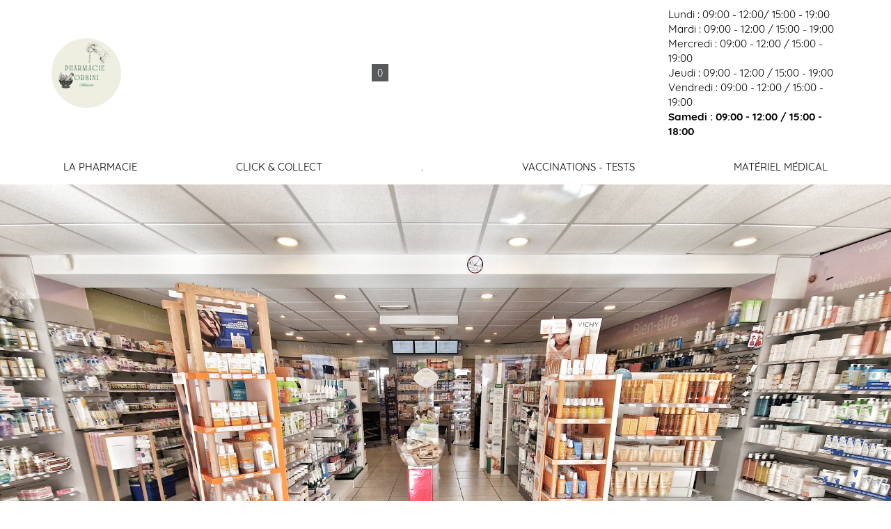

--- FILE ---
content_type: text/html; charset=UTF-8
request_url: https://www.pharmacieorsini-solenzara.fr/equipe
body_size: 14830
content:
<!DOCTYPE html>
<html lang="fr">
<head>
    <meta charset="UTF-8">
    <meta name="viewport" content="width=device-width, initial-scale=1">
    <title>Pharmacie Orsini</title>
                <meta name="robots" content="index,follow">

                        <meta name="description"
          content="Site de la Pharmacie Orsini RN 198 20145 SOLENZARA  santé conseil">

        
    <link rel="manifest" href="/manifest.json">

        <link rel="icon" type="image/png" href="/upload/pharmacyMedias/2245375/logo.jpg"/>

            <meta property="og:url" content="https://www.pharmacieorsini-solenzara.fr/equipe">
    <meta property="og:type" content="website">
    <meta property="og:title" content="Pharmacie Orsini">
    <meta property="og:description" content="Site de la Pharmacie Orsini RN 198 20145 SOLENZARA  santé conseil">
    <meta property="og:image" content="https://www.pharmacieorsini-solenzara.fr/images/apple-touch-icon-180x180.png">
    <meta property="og:image:secure_url" content="https://www.pharmacieorsini-solenzara.fr/images/apple-touch-icon-180x180.png">
    <meta property="fb:app_id"  content="167911490455003">
    
            <style>
            @font-face {
                font-family: 'regular';
                src: url("/build/fonts/Quicksand-Regular.9b63de5a.otf") format("opentype");
            }

            @font-face {
                font-family: 'bold';
                src: url("/build/fonts/Quicksand-Bold.6bad1995.otf") format('opentype');
            }

            @font-face {
                font-family: 'light';
                src: url("/build/fonts/Quicksand-Light.de8b9f1b.otf") format('opentype');
            }

            a {
                color: #58595a;
            }

            .dynamic-color-primary:not(.product-name, .tags) {
                background-color: #569e95;
                color: #fff;
            }

            .dynamic-color-primary-text-bis {
                color: #569e95;
            }

            .dynamic-color-primary-text:not(.login-title), footer {
                background-color: #58595a;
                color: #fff;
            }

            .dynamic-color-secondary-text, .dynamic-color-secondary {
                background-color: #58595a;
                color: #fff;
            }

            .dynamic-color-secondary-text {
                color: #58595a;
                background-color: transparent;
            }

            h1.dynamic-color-secondary-text {
                color: #fff;
                background-color: #58595a;
            }

            .dynamic-color-secondary.btn {
                background-color: #bac92b;
                color: #fff;
            }

            .promo {
                background-color: #58595a
            }

            .cercle-primary {
                box-shadow: 5px 5px 0 5px#569e95
            }

            .cercle-secondary {
                box-shadow: 5px 5px 0 5px#58595a
            }

            .about a {
                background-color: #569e95;
                color: #fff;
            }
        </style>
        <link rel="stylesheet" href="/build/457.7e17550b.css" data-turbo-track="reload"><link rel="stylesheet" href="/build/183.d80d7782.css" data-turbo-track="reload"><link rel="stylesheet" href="/build/carre.b9c30728.css" data-turbo-track="reload">
        <link rel="stylesheet" href="https://unpkg.com/leaflet@1.9.3/dist/leaflet.css"
              integrity="sha256-kLaT2GOSpHechhsozzB+flnD+zUyjE2LlfWPgU04xyI=" crossorigin="">
                <script src="/build/runtime.d87edb15.js" defer data-turbo-track="reload"></script><script src="/build/457.42305613.js" defer data-turbo-track="reload"></script><script src="/build/413.b3a598c8.js" defer data-turbo-track="reload"></script><script src="/build/carre.8685379b.js" defer data-turbo-track="reload"></script>
    </head>
<body class="background-default">

<div id="bar">
    <div class="barre_principale dynamic-color-primary">
        <div class="container">
            <a href="/equipe" id="nom">
                    <img src="/upload/pharmacyMedias/2245375/logo.jpg"
         alt="Pharmacie Orsini" class="logo-carre">

                Pharmacie Orsini
            </a>
            <div id="pictos">
                                    <a href="/fr/ma-liste">Ma liste
    <span id="count-product" class="dynamic-color-secondary">
               0
    </span>
</a>
                                    <a href="https://www.instagram.com/pharmacieorsini?igsh=MXQxY212MTh4M2QxaA==" title="Instagram"><i class="fab fa-instagram-square"></i></a>
<a href="https://www.facebook.com/profile.php?id=61558605418011" target="_blank" title="Facebook"><i class="fab fa-facebook-square"></i></a>
<a href="/fr/contact" title="Nous contacter"><i class="fas fa-envelope"></i></a>
<a href="https://base-donnees-publique.medicaments.gouv.fr" title="Rechercher un médicament" target="_blank"><i class="fas fa-capsules"></i></a>


                    <a href="/fr/login" title="Connexion" class="hide_mobile"><i
                class="fas fa-sign-in-alt"></i> Connexion</a>

            </div>
            <div class="hide_mobile">

            <div class="pharmacy_schedules">
            <div class="left">
                                            <p >
                    Lundi :
                    09:00 - 12:00/
                    15:00  - 19:00
                </p>
                                                        <p >
                    Mardi :
                    09:00 - 12:00 /
                    15:00  - 19:00
                </p>
                                                    <p >
                    Mercredi :
                    09:00 - 12:00 /
                    15:00  - 19:00
                </p>
                    </div>
        <div class="right">
                                            <p >
                   Jeudi :
                    09:00 - 12:00 /
                    15:00  - 19:00

                </p>
                                                        <p >
                   Vendredi :
                    09:00 - 12:00 /
                    15:00  - 19:00
                </p>
                                                        <p class=bold>
                    Samedi :
                    09:00  - 12:00
                     / 15:00    - 18:00
                </p>
                                </div>
                    <p></p>
            </div>

            </div>
        </div>
    </div>
    <nav class="navigation" id="menu" >
            <ul data-controller="menu">
            <li id="pharmacy"><a href="#">La pharmacie</a></li>
                                            <li><a href=" /fr/produits">  Click &amp; Collect</a></li>
                                <li><a href=" /fr/blog">  .</a></li>
                                <li><a href=" /fr/page/vaccinations-tests">  Vaccinations - Tests</a></li>
                                <li><a href=" /fr/page/materiel-medical">  Matériel médical</a></li>
                    </ul>
        <div id="pharmacy-list" class="dynamic-color-secondary">
            <ul>
                                    <li><a href=" /fr/services">  Services</a></li>
                                    <li><a href=" /fr/specialites">  Spécialités</a></li>
                                    <li><a href=" /fr/nos-marques">  Marques</a></li>
                                    <li><a href=" /fr/equipe">  Equipe</a></li>
                                    <li><a href=" /fr/conseils-sante">  Conseils santé</a></li>
                            </ul>
        </div>
    </nav>
<button type="button" aria-label="toggle curtain navigation" class="nav-toggler">
    <span class="line l1"></span>
    <span class="line l2"></span>
    <span class="line l3"></span>
</button>
</div>
    <div id="couverture"
         style="background-image:url(/upload/pharmacyMedias/2245375/PHARMACIEESPACEVENTE.jpeg);"
        
         data-producer=""
    ></div>
    <div class="trame">
        <div id="bloc" class="container">
            <div id="presentation" class="dynamic-color-primary">
                <h1>
                                        <span>Pharmacie</span><br>
                                                                                                                    Orsini
                                                                                </h1>

                <div
                                                                                    class="introducing" data-controller="home-message"
                    data-type="text"
                    data-message="&lt;p&gt;Bienvenue sur le site de la Pharmacie Orsini, votre destination de confiance pour tous vos besoins en mati&amp;egrave;re de sant&amp;eacute; et de bien-&amp;ecirc;tre. Nous sommes l&amp;agrave; pour vous offrir un service personnalis&amp;eacute;, des conseils d&#039;experts et une gamme compl&amp;egrave;te de produits pharmaceutiques de qualit&amp;eacute;. Explorez notre site pour d&amp;eacute;couvrir nos services, nos promotions et nos ressources pour vous aider &amp;agrave; prendre soin de vous. N&#039;h&amp;eacute;sitez pas &amp;agrave; nous contacter pour toute question ou demande, nous sommes l&amp;agrave; pour vous aider.&lt;/p&gt;"
                    data-title="PHARMACIE ORSINI"
                >
                                        <p>&nbsp;</p>
                    <p>&nbsp;</p>
                            <p>Toute l’équipe de la Pharmacie Orsini  à SOLENZARA est à votre écoute : nous prenons à coeur votre santé et mettons tout notre savoir faire de professionnels de la santé à votre service.</p>
    <p>    En prolongement de cette attention de tous les jours, la Pharmacie Orsini  est heureuse de mettre à votre disposition son site internet où vous trouverez des infos santé, des conseils et toutes les informations utiles sur la pharmacie.</p>

                </div>
                <div class="btn-contact">
                    <a href="/fr/envoi-ordonnance" class="dynamic-color-primary-text">
    
            Envoyer mon ordonnance </a>
    


                                        <a href="/fr/contact"
                       class="dynamic-color-secondary btn">Nous contacter</a>
                                    </div>
            </div>
                        <div class="right-content">
                <div class="slider" data-controller="slider" data-company="PUC Pharma">
    <div class="swiper-container swiper swiper-main">
        <div class="swiper-wrapper">
                                                                                                    <div class="swiper-slide"><img src="/upload/pharmacyMedias/2245375/files/Slide289.jpg" alt="slider-0"></div>
                                                                                                                <div class="swiper-slide"><img src="/upload/pharmacyMedias/2245375/files/Slide9955.jpg" alt="slider-1"></div>
                                                                                                                <div class="swiper-slide"><img src="/upload/pharmacyMedias/2245375/files/Slide2943.jpg" alt="slider-2"></div>
                                                                                                                <div class="swiper-slide"><img src="/upload/pharmacyMedias/2245375/files/Slide2458.jpg" alt="slider-3"></div>
                                                                                                                <div class="swiper-slide"><img src="/upload/pharmacyMedias/2245375/files/Slide4249.jpg" alt="slider-4"></div>
                                                                                                                <div class="swiper-slide"><img src="/upload/pharmacyMedias/2245375/files/Slide1284.jpg" alt="slider-5"></div>
                                                                                                                <div class="swiper-slide"><img src="/upload/pharmacyMedias/2245375/files/Slide5884.jpg" alt="slider-6"></div>
                                                                                                                <div class="swiper-slide"><img src="/upload/pharmacyMedias/2245375/files/Slide4208.jpg" alt="slider-7"></div>
                                                                                                                <div class="swiper-slide"><img src="/upload/pharmacyMedias/2245375/files/Slide7707.jpg" alt="slider-8"></div>
                                                                                                                <div class="swiper-slide"><img src="/upload/pharmacyMedias/2245375/files/Slide3256.jpg" alt="slider-9"></div>
                                                            </div>
    </div>
</div>
                <div>
                                                        <a href="/fr/aide-ecran-mobile">
                <img src="/upload/application-mobile_rose.jpg" alt="application mobile">
            </a>
            
                </div>
            </div>
        </div>
        <div id="service">
            <div class="container">
                <h2 data-aos="fade-right" class="dynamic-color-secondary-text">Nos services</h2>
                <div class="box">
                                                        <div class="cercle cercle-primary" data-aos="zoom-in"><img
                        src="/upload/service/65afccbbe0fb9_PICTOS.png" alt="Ordonnance">
                <p class="bold">Ordonnance</p>
            </div>
                                            <div class="cercle cercle-secondary" data-aos="zoom-in"><img
                        src="/upload/service/65ae864040b23_Sans titre - 1.png" alt="Orthopédie">
                <p class="bold">Orthopédie</p>
            </div>
                                            <div class="cercle cercle-primary" data-aos="zoom-in"><img
                        src="/upload/service/65afdfdad8efb_PICTOS.png" alt="Conseils et actus">
                <p class="bold">Conseils et actus</p>
            </div>
                                            <div class="cercle cercle-secondary" data-aos="zoom-in"><img
                        src="/upload/service/657081ea95664_prise_tension.png" alt="Prise de Tension">
                <p class="bold">Prise de Tension</p>
            </div>
                                                                                                                                                                                                                                                                                                            
                </div>
                <a href="/fr/services"
                   class="button dynamic-color-primary blue">Voir tout</a>
            </div>
        </div>
    </div>
    <div class="specialite dynamic-color-primary">
        <div class="container">
            <div class="col2">
                <div class="flex">
                    <div class="img1"><img src="/build/images/websites/carres/tension.c7c656c7.jpg" alt="tension"
                                           data-aos="fade-down"></div>
                    <div class="img2"><img src="/build/images/websites/carres/senior.fed76521.jpg" alt="senior"
                                           data-aos="fade-left"></div>
                </div>
                <div class="img3"><img src="/build/images/websites/carres/piqure.0147e081.jpg" alt="piqure"
                                       data-aos="fade-up">
                </div>
            </div>
            <div class="col2">
                <div>
                    <h2 data-aos="fade-top">Nos spécialités</h2>
                                            <p>
                            La Pharmacie Orsini située à SOLENZARA
                            est spécialisée dans de nombreux domaines et notre équipe est à votre disposition pour vous
                            accompagner et vous orienter vers la solution la plus adaptée à votre besoin.
                                                    </p>
                        <p>N’hésitez pas à solliciter l’expertise de notre équipe pharmaceutique pour bénéficier de services complémentaires qui contribuent à votre bien-être. Nous sommes là pour vous accompagner à chaque étape de votre parcours de santé, en mettant à votre disposition des services personnalisés pour répondre à vos besoins spécifiques. Chez nous, la santé va au-delà de la simple délivrance de médicaments ; elle englobe une approche holistique visant à promouvoir et à maintenir votre bien-être général.</p>
                                        <hr>
                    <ul class="list">
                                                                                    <li>Apitherapie</li>
                                                                                                                <li>Aromathérapie</li>
                                                                                                                <li>Chaussures de Confort</li>
                                                                                                                <li>Conseils Personnalisés</li>
                                                                                                                <li>Contention</li>
                                                                                                                                                                                                                                                                                                                                                                                                                                                                                                                                                                                                                                                                                                                                                                                                                                                                                                                                                                                                                                                                                                                                                                                                                                                                                                                                                                                                                                                                                                                                                                                                                                                                                                </ul>
                    <p class="txt-c"><a href="/fr/specialites"
                                        class="button">Voir tout</a></p>
                </div>
            </div>
        </div>
    </div>
    <div id="autre">
        <div class="container">
            <div class="col2">
                <h2 data-aos="fade-right" class="dynamic-color-secondary-text">Nos conseils</h2>
                <div class="conseils">
                    <div class="col3">
                                                    <p>Besoin de conseils sur votre santé ?</p>
<p>Choisissez votre thématique ou faites une recherche par mot-clé. </p>
 <p>Bien sûr, toute l’équipe de la Pharmacie Orsini est aussi là pour vous répondre au comptoir.</p>
                                            </div>
                    <div class="col1">
                        <p>Recherche</p>
                        <div class="boutons">
                            <div data-controller="auto-complete-tips"
        data-theme="[{&quot;name&quot;:&quot;Acn\u00e9&quot;,&quot;id&quot;:44},{&quot;name&quot;:&quot;Alimentation pour Diab\u00e9tique&quot;,&quot;id&quot;:186},{&quot;name&quot;:&quot;Alimentation Sportive&quot;,&quot;id&quot;:162},{&quot;name&quot;:&quot;Allergie&quot;,&quot;id&quot;:6},{&quot;name&quot;:&quot;Anti-Moustiques&quot;,&quot;id&quot;:223},{&quot;name&quot;:&quot;Anti-Parasitaire&quot;,&quot;id&quot;:540},{&quot;name&quot;:&quot;Anti-Poux \/ Anti-Parasitaire&quot;,&quot;id&quot;:326},{&quot;name&quot;:&quot;Antiseptiques - 1er Soins&quot;,&quot;id&quot;:332},{&quot;name&quot;:&quot;Appareil Digestif&quot;,&quot;id&quot;:54},{&quot;name&quot;:&quot;Asthme \/ Difficult\u00e9s Respiratoires&quot;,&quot;id&quot;:362},{&quot;name&quot;:&quot;Ballonnements&quot;,&quot;id&quot;:16},{&quot;name&quot;:&quot;Beaut\u00e9 \/ Maquillage&quot;,&quot;id&quot;:230},{&quot;name&quot;:&quot;B\u00e9b\u00e9 - Soin et Hygi\u00e8ne&quot;,&quot;id&quot;:144},{&quot;name&quot;:&quot;B\u00e9b\u00e9 \/ Grossesse&quot;,&quot;id&quot;:378},{&quot;name&quot;:&quot;Bronchite&quot;,&quot;id&quot;:340},{&quot;name&quot;:&quot;Br\u00fblures\/Irritation Cutan\u00e9e&quot;,&quot;id&quot;:163},{&quot;name&quot;:&quot;Cheveux&quot;,&quot;id&quot;:145},{&quot;name&quot;:&quot;Chute de Cheveux&quot;,&quot;id&quot;:25},{&quot;name&quot;:&quot;Cicatrisation&quot;,&quot;id&quot;:53},{&quot;name&quot;:&quot;Compl\u00e9ments en Min\u00e9raux&quot;,&quot;id&quot;:309},{&quot;name&quot;:&quot;Constipation&quot;,&quot;id&quot;:26},{&quot;name&quot;:&quot;Contour des Yeux&quot;,&quot;id&quot;:198},{&quot;name&quot;:&quot;Contraception&quot;,&quot;id&quot;:170},{&quot;name&quot;:&quot;Contraception&quot;,&quot;id&quot;:424},{&quot;name&quot;:&quot;Dentifrice&quot;,&quot;id&quot;:36},{&quot;name&quot;:&quot;Dermatologie&quot;,&quot;id&quot;:390},{&quot;name&quot;:&quot;D\u00e9sinfectant&quot;,&quot;id&quot;:23},{&quot;name&quot;:&quot;Diarrh\u00e9es&quot;,&quot;id&quot;:3},{&quot;name&quot;:&quot;Digestion\/Maux d&#039;Estomac&quot;,&quot;id&quot;:151},{&quot;name&quot;:&quot;Divers&quot;,&quot;id&quot;:357},{&quot;name&quot;:&quot;Douleur&quot;,&quot;id&quot;:148},{&quot;name&quot;:&quot;Douleur Musculaire ou Articulaire&quot;,&quot;id&quot;:12},{&quot;name&quot;:&quot;\u00c9pilation&quot;,&quot;id&quot;:298},{&quot;name&quot;:&quot;\u00c9tat Grippal&quot;,&quot;id&quot;:19},{&quot;name&quot;:&quot;Fatigue&quot;,&quot;id&quot;:21},{&quot;name&quot;:&quot;Fi\u00e8vre et Douleur&quot;,&quot;id&quot;:4},{&quot;name&quot;:&quot;Forme\/Vitamines&quot;,&quot;id&quot;:149},{&quot;name&quot;:&quot;Humeur\/Sommeil&quot;,&quot;id&quot;:314},{&quot;name&quot;:&quot;Hydratation&quot;,&quot;id&quot;:356},{&quot;name&quot;:&quot;Hydratation Corps&quot;,&quot;id&quot;:206},{&quot;name&quot;:&quot;Hydratation Visage&quot;,&quot;id&quot;:192},{&quot;name&quot;:&quot;Hygi\u00e8ne&quot;,&quot;id&quot;:143},{&quot;name&quot;:&quot;Hygi\u00e8ne Buccale&quot;,&quot;id&quot;:142},{&quot;name&quot;:&quot;Hygi\u00e8ne F\u00e9minine&quot;,&quot;id&quot;:179},{&quot;name&quot;:&quot;Incontinence&quot;,&quot;id&quot;:172},{&quot;name&quot;:&quot;Irritation Cutan\u00e9e&quot;,&quot;id&quot;:50},{&quot;name&quot;:&quot;Irritation Oculaire&quot;,&quot;id&quot;:47},{&quot;name&quot;:&quot;Irritations et Rougeurs&quot;,&quot;id&quot;:207},{&quot;name&quot;:&quot;Jambes Lourdes&quot;,&quot;id&quot;:156},{&quot;name&quot;:&quot;Lentilles&quot;,&quot;id&quot;:167},{&quot;name&quot;:&quot;Maladie \/ Troubles&quot;,&quot;id&quot;:543},{&quot;name&quot;:&quot;Masques Beaut\u00e9 \/ Peeling&quot;,&quot;id&quot;:220},{&quot;name&quot;:&quot;Maux d&#039;Estomac&quot;,&quot;id&quot;:13},{&quot;name&quot;:&quot;M\u00e9nopause&quot;,&quot;id&quot;:147},{&quot;name&quot;:&quot;Minceur&quot;,&quot;id&quot;:138},{&quot;name&quot;:&quot;Minceur&quot;,&quot;id&quot;:339},{&quot;name&quot;:&quot;Multi-Vitamines&quot;,&quot;id&quot;:55},{&quot;name&quot;:&quot;Mycoses&quot;,&quot;id&quot;:31},{&quot;name&quot;:&quot;Ophtalmologie&quot;,&quot;id&quot;:160},{&quot;name&quot;:&quot;Peau Grasse ou Acn\u00e9\u00efque&quot;,&quot;id&quot;:189},{&quot;name&quot;:&quot;Phytoth\u00e9rapie&quot;,&quot;id&quot;:455},{&quot;name&quot;:&quot;Piq\u00fbres\/D\u00e9mangeaisons&quot;,&quot;id&quot;:15},{&quot;name&quot;:&quot;Plantes&quot;,&quot;id&quot;:180},{&quot;name&quot;:&quot;Premiers Soins&quot;,&quot;id&quot;:139},{&quot;name&quot;:&quot;Probl\u00e8mes Articulaires&quot;,&quot;id&quot;:442},{&quot;name&quot;:&quot;Probl\u00e8mes de Poids \/ Nutrition&quot;,&quot;id&quot;:369},{&quot;name&quot;:&quot;Probl\u00e8mes Gyn\u00e9cologiques&quot;,&quot;id&quot;:368},{&quot;name&quot;:&quot;Probl\u00e8mes Urinaires&quot;,&quot;id&quot;:329},{&quot;name&quot;:&quot;Probl\u00e8mes Veineux&quot;,&quot;id&quot;:9},{&quot;name&quot;:&quot;Protection Solaire&quot;,&quot;id&quot;:190},{&quot;name&quot;:&quot;Rhume\/Maux de Gorge&quot;,&quot;id&quot;:8},{&quot;name&quot;:&quot;Sevrage Tabagique&quot;,&quot;id&quot;:152},{&quot;name&quot;:&quot;Soin Corporel&quot;,&quot;id&quot;:193},{&quot;name&quot;:&quot;Soin des Mains&quot;,&quot;id&quot;:226},{&quot;name&quot;:&quot;Soin des Ongles&quot;,&quot;id&quot;:256},{&quot;name&quot;:&quot;Soin des Pieds&quot;,&quot;id&quot;:214},{&quot;name&quot;:&quot;Soins Anti-\u00e2ge&quot;,&quot;id&quot;:187},{&quot;name&quot;:&quot;Soins de l&#039;Appareil Auditif&quot;,&quot;id&quot;:177},{&quot;name&quot;:&quot;Soins Homme&quot;,&quot;id&quot;:157},{&quot;name&quot;:&quot;Soins v\u00e9t\u00e9rinaires&quot;,&quot;id&quot;:541},{&quot;name&quot;:&quot;Stress\/Troubles du Sommeil&quot;,&quot;id&quot;:140},{&quot;name&quot;:&quot;Substituts Nicotiniques&quot;,&quot;id&quot;:30},{&quot;name&quot;:&quot;Tests\/Instruments de Mesure&quot;,&quot;id&quot;:159},{&quot;name&quot;:&quot;Toux&quot;,&quot;id&quot;:1},{&quot;name&quot;:&quot;Troubles et Hygi\u00e8ne des Oreilles&quot;,&quot;id&quot;:346},{&quot;name&quot;:&quot;Vergetures - Cellulite&quot;,&quot;id&quot;:544},{&quot;name&quot;:&quot;Verrues&quot;,&quot;id&quot;:351},{&quot;name&quot;:&quot;Vitamine C&quot;,&quot;id&quot;:17},{&quot;name&quot;:&quot;Vitamines&quot;,&quot;id&quot;:328},{&quot;name&quot;:&quot;Voies respiratoires&quot;,&quot;id&quot;:150},{&quot;name&quot;:&quot;Vomissements&quot;,&quot;id&quot;:181}]"
        data-type="theme"
        data-placeholder="Rechercher par thématique"
        data-locale="fr"
        class="keyword-search-theme">
    <div id="autocomplete-theme" ></div>
</div>
<div class="keyword-search-tip" data-controller="auto-complete-tips"
     data-type="keyword"
     data-placeholder="Rechercher par mots-clés"
     data-locale="fr"
     data-keyword="[{&quot;id&quot;:2422,&quot;name&quot;:&quot;La Reproduction chez la Chienne&quot;},{&quot;id&quot;:2426,&quot;name&quot;:&quot;La Cellulite: troquez votre peau d&#039;orange pour une peau de p\u00eache&quot;},{&quot;id&quot;:2430,&quot;name&quot;:&quot;Prenez soin de vos Pieds&quot;},{&quot;id&quot;:2431,&quot;name&quot;:&quot;Toilette Intime : prenez soin de vous !&quot;},{&quot;id&quot;:2433,&quot;name&quot;:&quot;L&#039;ob\u00e9sit\u00e9&quot;},{&quot;id&quot;:2437,&quot;name&quot;:&quot;L&#039;acn\u00e9 juv\u00e9nile&quot;},{&quot;id&quot;:2441,&quot;name&quot;:&quot;Hygi\u00e8ne et lentilles&quot;},{&quot;id&quot;:2442,&quot;name&quot;:&quot;Les fruits de l\u00e9t\u00e9&quot;},{&quot;id&quot;:2446,&quot;name&quot;:&quot;Le pied d&#039;athl\u00e8te&quot;},{&quot;id&quot;:2719,&quot;name&quot;:&quot;Les poux, au-del\u00e0 des id\u00e9es fausses&quot;},{&quot;id&quot;:2720,&quot;name&quot;:&quot;Les aliments, partez sur de bonnes bases&quot;},{&quot;id&quot;:3993,&quot;name&quot;:&quot;10 r\u00e8gles pour bien dormir&quot;},{&quot;id&quot;:3994,&quot;name&quot;:&quot;Abdos: c&#039;est facile d&#039;avoir un ventre plat !&quot;},{&quot;id&quot;:3995,&quot;name&quot;:&quot;Cr\u00e8me anti-\u00e2ge: laquelle choisir ?&quot;},{&quot;id&quot;:3996,&quot;name&quot;:&quot;Je perds mes cheveux&quot;},{&quot;id&quot;:3997,&quot;name&quot;:&quot;Le tabac nuit \u00e0 votre beaut\u00e9&quot;},{&quot;id&quot;:3999,&quot;name&quot;:&quot;Prenez soin de vos cheveux cet \u00e9t\u00e9&quot;},{&quot;id&quot;:4001,&quot;name&quot;:&quot;D\u00e9terminer le jour J de votre cycle&quot;},{&quot;id&quot;:4002,&quot;name&quot;:&quot;Le brossage des dents des enfants&quot;},{&quot;id&quot;:4003,&quot;name&quot;:&quot;Le th\u00e9 vert boisson de l\\\u00e9t\u00e9&quot;},{&quot;id&quot;:4004,&quot;name&quot;:&quot;Mon enfant ne veut plus rien manger&quot;},{&quot;id&quot;:4005,&quot;name&quot;:&quot;Secrets pour de beaux ongles&quot;},{&quot;id&quot;:4006,&quot;name&quot;:&quot;Avoir de belles jambes&quot;},{&quot;id&quot;:4007,&quot;name&quot;:&quot;Candidoses g\u00e9nitales de la femme&quot;},{&quot;id&quot;:4008,&quot;name&quot;:&quot;Mon enfant se drogue ?&quot;},{&quot;id&quot;:4009,&quot;name&quot;:&quot;Le soleil et l&#039;acn\u00e9&quot;},{&quot;id&quot;:4010,&quot;name&quot;:&quot;Les bobos de l&#039;\u00e9t\u00e9&quot;},{&quot;id&quot;:4011,&quot;name&quot;:&quot;Ost\u00e9oporose&quot;},{&quot;id&quot;:4012,&quot;name&quot;:&quot;Le stress&quot;},{&quot;id&quot;:4017,&quot;name&quot;:&quot;B\u00e9b\u00e9 apprend la propret\u00e9&quot;},{&quot;id&quot;:4018,&quot;name&quot;:&quot;Une silhouette de r\u00eave&quot;},{&quot;id&quot;:4019,&quot;name&quot;:&quot;Un maquillage r\u00e9ussi&quot;},{&quot;id&quot;:4020,&quot;name&quot;:&quot;La rosac\u00e9e&quot;},{&quot;id&quot;:4094,&quot;name&quot;:&quot;Enfant : les dangers de l&#039;\u00e9t\u00e9&quot;},{&quot;id&quot;:4095,&quot;name&quot;:&quot;Grossesse : sachez reconna\u00eetre les premiers signes&quot;},{&quot;id&quot;:4096,&quot;name&quot;:&quot;Le massage qui vous convient&quot;},{&quot;id&quot;:4097,&quot;name&quot;:&quot;Maquillage waterproof: l&#039;alli\u00e9 de votre \u00e9t\u00e9 beaut\u00e9&quot;},{&quot;id&quot;:4098,&quot;name&quot;:&quot;R\u00e9gime : les \u00e9carts ne sont pas des rechutes&quot;},{&quot;id&quot;:4099,&quot;name&quot;:&quot;Verrues : comment les traiter soi-m\u00eame&quot;},{&quot;id&quot;:4100,&quot;name&quot;:&quot;Une peau par\u00e9e pour le soleil&quot;},{&quot;id&quot;:4101,&quot;name&quot;:&quot;Alimentation : les tentations de l\u00e9t\u00e9&quot;},{&quot;id&quot;:4205,&quot;name&quot;:&quot;6 conseils pour se remettre au sport&quot;},{&quot;id&quot;:4206,&quot;name&quot;:&quot;Bien d\u00e9gager le nez des b\u00e9b\u00e9s&quot;},{&quot;id&quot;:4207,&quot;name&quot;:&quot;Cellulite : deux solutions efficaces&quot;},{&quot;id&quot;:4209,&quot;name&quot;:&quot;Fausses couches r\u00e9p\u00e9t\u00e9es au cours du premier semestre de grossesse&quot;},{&quot;id&quot;:4211,&quot;name&quot;:&quot;Les causes de st\u00e9rilit\u00e9 masculine&quot;},{&quot;id&quot;:4212,&quot;name&quot;:&quot;Manger sain et moins cher&quot;},{&quot;id&quot;:4213,&quot;name&quot;:&quot;Un maquillage rajeunissant pour une rentr\u00e9e tonique&quot;},{&quot;id&quot;:4320,&quot;name&quot;:&quot;8 conseils pour une belle peau en hiver&quot;},{&quot;id&quot;:4322,&quot;name&quot;:&quot;Les fuites urinaire apr\u00e8s un accouchement&quot;},{&quot;id&quot;:4323,&quot;name&quot;:&quot;Le sport, c&#039;est m\u00eame en hiver&quot;},{&quot;id&quot;:4324,&quot;name&quot;:&quot;Les sourcils: un atout de beaut\u00e9&quot;},{&quot;id&quot;:4325,&quot;name&quot;:&quot;Quand b\u00e9b\u00e9 fera-t-il ses nuits ?&quot;},{&quot;id&quot;:4430,&quot;name&quot;:&quot;4 exercices pour en finir avec la cellulite&quot;},{&quot;id&quot;:4431,&quot;name&quot;:&quot;Arr\u00eater de fumer, c&#039;est bon pour le moral&quot;},{&quot;id&quot;:4432,&quot;name&quot;:&quot;Cancer de la prostate&quot;},{&quot;id&quot;:4435,&quot;name&quot;:&quot;Quelles huiles essentielles pour vos cheveux ?&quot;},{&quot;id&quot;:4680,&quot;name&quot;:&quot;5 r\u00e8gles anti-constipation&quot;},{&quot;id&quot;:4681,&quot;name&quot;:&quot;Cr\u00e8me de jour teint\u00e9ee pour l&#039;\u00e9t\u00e9&quot;},{&quot;id&quot;:4682,&quot;name&quot;:&quot;De beaux pieds en \u00e9t\u00e9&quot;},{&quot;id&quot;:4683,&quot;name&quot;:&quot;hom\u00e9opathie pour votre \u00e9t\u00e9&quot;},{&quot;id&quot;:4684,&quot;name&quot;:&quot;Les contractions: comment savoir si c&#039;est le bon moment ?&quot;},{&quot;id&quot;:4685,&quot;name&quot;:&quot;Quels sont les vrais risques de la climatisation ?&quot;},{&quot;id&quot;:4686,&quot;name&quot;:&quot;Lunettes de soleil pour b\u00e9b\u00e9&quot;},{&quot;id&quot;:4687,&quot;name&quot;:&quot;Cr\u00e8me solaire: m\u00e9fiez vous de certains ingr\u00e9dients.&quot;},{&quot;id&quot;:5078,&quot;name&quot;:&quot;A bas la culotte de cheval !&quot;},{&quot;id&quot;:5079,&quot;name&quot;:&quot;7 conseils pour booster votre fertilit\u00e9&quot;},{&quot;id&quot;:5080,&quot;name&quot;:&quot;Des solutions pour vos cernes&quot;},{&quot;id&quot;:5081,&quot;name&quot;:&quot;Haptonomie: parler \u00e0 b\u00e9b\u00e9  par le toucher&quot;},{&quot;id&quot;:5082,&quot;name&quot;:&quot;Lutter contre la chute de cheveux chez les hommes&quot;},{&quot;id&quot;:5083,&quot;name&quot;:&quot;Probl\u00e8mes urinaires du senior&quot;},{&quot;id&quot;:5084,&quot;name&quot;:&quot;Que faire contre la cystite ?&quot;},{&quot;id&quot;:5085,&quot;name&quot;:&quot;R\u00e9gime prot\u00e9in\u00e9: rem\u00e8de miracle ?&quot;},{&quot;id&quot;:5095,&quot;name&quot;:&quot;AVC: des sympt\u00f4mes diff\u00e9rents selon le sexe&quot;},{&quot;id&quot;:5097,&quot;name&quot;:&quot;N&#039;exposez pas vos enfants au soleil&quot;},{&quot;id&quot;:5098,&quot;name&quot;:&quot;Les premi\u00e8res vacances de b\u00e9b\u00e9&quot;},{&quot;id&quot;:5099,&quot;name&quot;:&quot;Transpiration excessive: quelles solutions&quot;},{&quot;id&quot;:5100,&quot;name&quot;:&quot;Une belle peau pour l&#039;\u00e9t\u00e9&quot;},{&quot;id&quot;:5103,&quot;name&quot;:&quot;5 conseils pour des jambes fines&quot;},{&quot;id&quot;:5104,&quot;name&quot;:&quot;Alzheimer: les signes annonciateurs&quot;},{&quot;id&quot;:5105,&quot;name&quot;:&quot;Comment \u00e9liminer les poux ?&quot;},{&quot;id&quot;:5106,&quot;name&quot;:&quot;Votre b\u00e9b\u00e9 est-il constip\u00e9 ?&quot;},{&quot;id&quot;:5123,&quot;name&quot;:&quot;Arr\u00eater de fumer sans grossir&quot;},{&quot;id&quot;:5124,&quot;name&quot;:&quot;Beaut\u00e9 des cheveux : le guide de la coloration&quot;},{&quot;id&quot;:5128,&quot;name&quot;:&quot;Bronchiolite : vrai\/faux&quot;},{&quot;id&quot;:5129,&quot;name&quot;:&quot;Seins douloureux&quot;},{&quot;id&quot;:5141,&quot;name&quot;:&quot;Des fesses fermes et galb\u00e9es en 3 exercices&quot;},{&quot;id&quot;:5142,&quot;name&quot;:&quot;Les f\u00e9culents:  bon pour mon r\u00e9gime ou pas ?&quot;},{&quot;id&quot;:5143,&quot;name&quot;:&quot;J&#039;ai des poches sous les yeux&quot;},{&quot;id&quot;:5144,&quot;name&quot;:&quot;Liniment: un produit incontournable pour les soins de b\u00e9b\u00e9&quot;},{&quot;id&quot;:5145,&quot;name&quot;:&quot;Mycose vaginale: les premiers signes !&quot;},{&quot;id&quot;:5146,&quot;name&quot;:&quot;Trouble du sommeil chez l&#039;enfant: le somnambulisme&quot;},{&quot;id&quot;:5147,&quot;name&quot;:&quot;Fruits et l\u00e9gumes, le plein de vitamines en hiver&quot;},{&quot;id&quot;:5148,&quot;name&quot;:&quot;Gymnastique dans l&#039;eau&quot;},{&quot;id&quot;:5149,&quot;name&quot;:&quot;L&#039;allaitement maternel&quot;},{&quot;id&quot;:5150,&quot;name&quot;:&quot;Le thym, un atout sant\u00e9 de l&#039;hiver&quot;},{&quot;id&quot;:5151,&quot;name&quot;:&quot;Les maux d&#039;hiver&quot;},{&quot;id&quot;:5152,&quot;name&quot;:&quot;Peaux s\u00e8che, quand l&#039;hiver s&#039;en m\u00eale&quot;},{&quot;id&quot;:5153,&quot;name&quot;:&quot;Sauna: quels sont les bienfaits?&quot;},{&quot;id&quot;:5154,&quot;name&quot;:&quot;Sports d&#039;hiver: choisissez les bonnes lunettes&quot;},{&quot;id&quot;:5156,&quot;name&quot;:&quot;B\u00e9b\u00e9 : Comment l&#039;amener au pot et \u00e0 l&#039;acquisition de la propret\u00e9 ?&quot;},{&quot;id&quot;:5157,&quot;name&quot;:&quot;Abdos : un ventre plat pour l&#039;\u00e9t\u00e9 !&quot;},{&quot;id&quot;:5158,&quot;name&quot;:&quot;Acouph\u00e8nes : des solutions existent&quot;},{&quot;id&quot;:5161,&quot;name&quot;:&quot;Connaissez-vous les champignons ?&quot;},{&quot;id&quot;:5162,&quot;name&quot;:&quot;Des fesses galb\u00e9es en 3 exercices&quot;},{&quot;id&quot;:5163,&quot;name&quot;:&quot;Enfant et chien : comment g\u00e9rer la cohabitation ?&quot;},{&quot;id&quot;:5164,&quot;name&quot;:&quot;4 exercices pour soulager votre cou et vos \u00e9paules&quot;},{&quot;id&quot;:5165,&quot;name&quot;:&quot;Incontinence urinaire : conseils pour mieux vivre avec&quot;},{&quot;id&quot;:5166,&quot;name&quot;:&quot;la grippe saisonni\u00e8re&quot;},{&quot;id&quot;:5167,&quot;name&quot;:&quot;La maladie veineuse : causes et solutions&quot;},{&quot;id&quot;:5168,&quot;name&quot;:&quot;Les aphtes&quot;},{&quot;id&quot;:5169,&quot;name&quot;:&quot;Comment choisir sa cr\u00e8me antirides ?&quot;},{&quot;id&quot;:5170,&quot;name&quot;:&quot;Allergies aux pollens, mais quels pollens ?&quot;},{&quot;id&quot;:5171,&quot;name&quot;:&quot;Une peau jeune et ferme&quot;},{&quot;id&quot;:5174,&quot;name&quot;:&quot;Mon b\u00e9b\u00e9 a des cro\u00fbtes de lait, que faire ?&quot;},{&quot;id&quot;:5175,&quot;name&quot;:&quot;Psoriasis : \u00e0 chaque saison ces solutions&quot;},{&quot;id&quot;:5176,&quot;name&quot;:&quot;pr\u00e9diab\u00e8te : le signal d&#039;alarme&quot;},{&quot;id&quot;:5177,&quot;name&quot;:&quot;Cancer de la gorge&quot;},{&quot;id&quot;:5178,&quot;name&quot;:&quot;Arr\u00eater de fumer : tous les b\u00e9n\u00e9fices&quot;},{&quot;id&quot;:5179,&quot;name&quot;:&quot;la val\u00e9riane : utilis\u00e9e contre l&#039;insomnie et l&#039;anxi\u00e9t\u00e9&quot;},{&quot;id&quot;:5180,&quot;name&quot;:&quot;Reprendre un sport apr\u00e8s l&#039;hiver&quot;},{&quot;id&quot;:5181,&quot;name&quot;:&quot;Jambes lourdes : pourquoi l&#039;\u00e9t\u00e9 est la pire des saisons&quot;},{&quot;id&quot;:5182,&quot;name&quot;:&quot;Autobronzant&quot;},{&quot;id&quot;:5183,&quot;name&quot;:&quot;Quelle hygi\u00e8ne intime l&#039;\u00e9t\u00e9 ?&quot;},{&quot;id&quot;:5184,&quot;name&quot;:&quot;La constipation pendant la grossesse&quot;},{&quot;id&quot;:5186,&quot;name&quot;:&quot;La pharmacie de voyage&quot;},{&quot;id&quot;:5188,&quot;name&quot;:&quot;Huiles essentielles : celles qu&#039;il vous faut pour les vacances&quot;},{&quot;id&quot;:5189,&quot;name&quot;:&quot;P\u00e9rim\u00e9nopause  : quels sont les signes ?&quot;},{&quot;id&quot;:5190,&quot;name&quot;:&quot;Un automne en pleine forme&quot;},{&quot;id&quot;:5191,&quot;name&quot;:&quot;quels conseils pour mieux dormir ?&quot;},{&quot;id&quot;:5192,&quot;name&quot;:&quot;Le step, une super gym minceur&quot;},{&quot;id&quot;:5193,&quot;name&quot;:&quot;La plaque dentaire, des solutions naturelles&quot;},{&quot;id&quot;:5194,&quot;name&quot;:&quot;L&#039;alimentation de la femme enceinte&quot;},{&quot;id&quot;:5195,&quot;name&quot;:&quot;Cet \u00e9t\u00e9, attention aux maladies sexuellement transmissibles&quot;},{&quot;id&quot;:5196,&quot;name&quot;:&quot;Comment manger des fruits de mer et ne pas \u00eatre malade cet \u00e9t\u00e9 ?&quot;},{&quot;id&quot;:5197,&quot;name&quot;:&quot;Les premi\u00e8res vacances de b\u00e9b\u00e9&quot;},{&quot;id&quot;:5198,&quot;name&quot;:&quot;Les vacances avec votre chien&quot;},{&quot;id&quot;:5199,&quot;name&quot;:&quot;Randonn\u00e9e en haute montagne : quelles contre-indications ?&quot;},{&quot;id&quot;:5200,&quot;name&quot;:&quot;Verrue, est-il justifi\u00e9 de craindre la piscine ?&quot;},{&quot;id&quot;:5201,&quot;name&quot;:&quot;Vos cheveux cet \u00e9t\u00e9 : du soleil plein la t\u00eate&quot;},{&quot;id&quot;:5202,&quot;name&quot;:&quot;Cancer du sein, le d\u00e9pistage pr\u00e9coce peut sauver une vie&quot;},{&quot;id&quot;:5203,&quot;name&quot;:&quot;B\u00e9b\u00e9 a la gastro, comment r\u00e9agir ?&quot;},{&quot;id&quot;:5205,&quot;name&quot;:&quot;L&#039;acn\u00e9 \u00e0 l&#039;\u00e2ge adulte&quot;},{&quot;id&quot;:5206,&quot;name&quot;:&quot;Il fait froid, il pleut, vais-je attraper un rhume ?&quot;},{&quot;id&quot;:5207,&quot;name&quot;:&quot;Le casse-t\u00eate des poux \u00e0 l&#039;\u00e9cole&quot;},{&quot;id&quot;:5208,&quot;name&quot;:&quot;Sport express : peut-on garder la forme en 20 minutes&quot;},{&quot;id&quot;:5209,&quot;name&quot;:&quot;Allergie aux acariens : gare au pic d&#039;automne&quot;},{&quot;id&quot;:5210,&quot;name&quot;:&quot;C&#039;est la saison des poux&quot;},{&quot;id&quot;:5211,&quot;name&quot;:&quot;D\u00e9pression saisonni\u00e8re : savoir garder la forme&quot;},{&quot;id&quot;:5212,&quot;name&quot;:&quot;Eryth\u00e8me fessier : gare aux fesses rouges&quot;},{&quot;id&quot;:5213,&quot;name&quot;:&quot;Ces bobos qui vous g\u00e2chent les vacances&quot;},{&quot;id&quot;:5214,&quot;name&quot;:&quot;Comment \u00e9viter les jambes lourdes ?&quot;},{&quot;id&quot;:5215,&quot;name&quot;:&quot;Le moustique-tigre, le nouvel ennemi de votre \u00e9t\u00e9&quot;},{&quot;id&quot;:5216,&quot;name&quot;:&quot;Le sport oui... mais sans douleurs&quot;},{&quot;id&quot;:5217,&quot;name&quot;:&quot;Les m\u00e9thodes de contraception&quot;},{&quot;id&quot;:5218,&quot;name&quot;:&quot;Que faire contre le mal des transports ?&quot;},{&quot;id&quot;:5219,&quot;name&quot;:&quot;B\u00e9b\u00e9 pleure... comment le consoler ?&quot;},{&quot;id&quot;:5220,&quot;name&quot;:&quot;Les allergies sont de retour&quot;},{&quot;id&quot;:5221,&quot;name&quot;:&quot;Premiers soleils et peaux acn\u00e9iques&quot;},{&quot;id&quot;:5222,&quot;name&quot;:&quot;Que dois-je mettre dans ma trousse de voyage ?&quot;},{&quot;id&quot;:5223,&quot;name&quot;:&quot;Belle apr\u00e8s les ;f\u00eates&quot;},{&quot;id&quot;:5226,&quot;name&quot;:&quot;La bronchiolite du nourrisson&quot;},{&quot;id&quot;:5227,&quot;name&quot;:&quot;Hydrater sa peau&quot;},{&quot;id&quot;:5228,&quot;name&quot;:&quot;La grippe est de retour&quot;},{&quot;id&quot;:5229,&quot;name&quot;:&quot;Les maux de gorge&quot;},{&quot;id&quot;:5230,&quot;name&quot;:&quot;Les troubles intestinaux&quot;},{&quot;id&quot;:5231,&quot;name&quot;:&quot;Une alimentation vari\u00e9e pour b\u00e9b\u00e9&quot;},{&quot;id&quot;:5232,&quot;name&quot;:&quot;Allergie aux pollens, oui mais lequel ?&quot;},{&quot;id&quot;:5233,&quot;name&quot;:&quot;Les conseils beaut\u00e9 pour le printemps&quot;},{&quot;id&quot;:5234,&quot;name&quot;:&quot;Maladie de lyme, quand les tiques attaquent&quot;},{&quot;id&quot;:5235,&quot;name&quot;:&quot;Mastodynie : quand les seins font mal&quot;},{&quot;id&quot;:5237,&quot;name&quot;:&quot;Conseils anti-\u00e2ge pour un beau visage&quot;},{&quot;id&quot;:5239,&quot;name&quot;:&quot;Les huiles essentielles \u00e0 emporter en vacances&quot;},{&quot;id&quot;:5240,&quot;name&quot;:&quot;Le moustique ne passera pas !&quot;},{&quot;id&quot;:5241,&quot;name&quot;:&quot;De beaux pieds pour l&#039;\u00e9t\u00e9&quot;},{&quot;id&quot;:5242,&quot;name&quot;:&quot;Comment r\u00e9agir face \u00e0 une piq\u00fbre de gu\u00eape ou d&#039;abeille ?&quot;},{&quot;id&quot;:5246,&quot;name&quot;:&quot;De beaux pieds pour l&#039;\u00e9t\u00e9 Mycose&quot;},{&quot;id&quot;:5250,&quot;name&quot;:&quot;Un \u00e9t\u00e9 en pleine forme !&quot;},{&quot;id&quot;:5259,&quot;name&quot;:&quot;Bilan de sant\u00e9&quot;},{&quot;id&quot;:5260,&quot;name&quot;:&quot;C&#039;est de saison&quot;},{&quot;id&quot;:5261,&quot;name&quot;:&quot;Comment lutter contre les cernes&quot;},{&quot;id&quot;:5262,&quot;name&quot;:&quot;Les allergies printani\u00e8res&quot;},{&quot;id&quot;:5263,&quot;name&quot;:&quot;L&#039;hygi\u00e8ne dentaire&quot;},{&quot;id&quot;:5267,&quot;name&quot;:&quot;A chaque \u00e2ge sa contraception&quot;},{&quot;id&quot;:5268,&quot;name&quot;:&quot;Jambes lourdes :  comment supporter l&#039;\u00e9t\u00e9 ?&quot;},{&quot;id&quot;:5269,&quot;name&quot;:&quot;La rougeole n&#039;est pas une maladie anodine&quot;},{&quot;id&quot;:5270,&quot;name&quot;:&quot;L&#039;arnica et ses bienfaits&quot;},{&quot;id&quot;:5271,&quot;name&quot;:&quot;Mieux supporter la chaleur&quot;},{&quot;id&quot;:5272,&quot;name&quot;:&quot;Prolongez votre h\u00e2le&quot;},{&quot;id&quot;:5274,&quot;name&quot;:&quot;Arthrose 4 activit\u00e9s doucent qui peuvent aider&quot;},{&quot;id&quot;:5275,&quot;name&quot;:&quot;Comment bien utiliser un tapis de courses&quot;},{&quot;id&quot;:5276,&quot;name&quot;:&quot;Comment ralentir le vieillissement de la peau ?&quot;},{&quot;id&quot;:5277,&quot;name&quot;:&quot;D\u00e9tox sp\u00e9cial printemps pour doper mon tonus&quot;},{&quot;id&quot;:5278,&quot;name&quot;:&quot;Le calendrier des allergies aux pollens&quot;},{&quot;id&quot;:5279,&quot;name&quot;:&quot;Objectif minceur et fermet\u00e9&quot;},{&quot;id&quot;:5280,&quot;name&quot;:&quot;Ovulation :  physiologie, courbe de temp\u00e9rature, tests&quot;},{&quot;id&quot;:5281,&quot;name&quot;:&quot;Comment booster son syst\u00e8me immunitaire ?&quot;},{&quot;id&quot;:5282,&quot;name&quot;:&quot;Comment faire tenir son maquillage sous la chaleur ?&quot;},{&quot;id&quot;:5283,&quot;name&quot;:&quot;Emmener mon chien en vacances : les pr\u00e9cautions \u00e0 suivre&quot;},{&quot;id&quot;:5284,&quot;name&quot;:&quot;Les astuces pour \u00e9viter de prendre du poids cet \u00e9t\u00e9&quot;},{&quot;id&quot;:5285,&quot;name&quot;:&quot;La camomille, la plante id\u00e9ale pour bien dig\u00e9rer&quot;},{&quot;id&quot;:5286,&quot;name&quot;:&quot;La mycose des pieds : tout savoir sur le pied d&#039;athl\u00e8te&quot;},{&quot;id&quot;:5287,&quot;name&quot;:&quot;Les bons r\u00e9flexes contre les bobos de l&#039;\u00e9t\u00e9&quot;},{&quot;id&quot;:5288,&quot;name&quot;:&quot;Allaitement maternel : que faire en cas d&#039;engorgement ?&quot;},{&quot;id&quot;:5289,&quot;name&quot;:&quot;Comment traiter une carence en fer ?&quot;},{&quot;id&quot;:5290,&quot;name&quot;:&quot;Acn\u00e9 kystique : retrouver une peau lisse et nette&quot;},{&quot;id&quot;:5291,&quot;name&quot;:&quot;La d\u00e9tox de printemps&quot;},{&quot;id&quot;:5292,&quot;name&quot;:&quot;Allergie : profitez des beaux jours pour chasser les acariens&quot;},{&quot;id&quot;:5293,&quot;name&quot;:&quot;5 conseils pour avoir de belles fesses&quot;},{&quot;id&quot;:5294,&quot;name&quot;:&quot;Comment redonner force et vitalit\u00e9 \u00e0 vos cheveux cassants ?&quot;},{&quot;id&quot;:5295,&quot;name&quot;:&quot;Insomnie due au stress : comment se d\u00e9tendre ?&quot;},{&quot;id&quot;:5296,&quot;name&quot;:&quot;Pouss\u00e9es dentaire de b\u00e9b\u00e9 : les soulager avec l&#039;hom\u00e9opathie&quot;},{&quot;id&quot;:5297,&quot;name&quot;:&quot;4 sympt\u00f4mes cach\u00e9s de l&#039;endom\u00e9triose&quot;},{&quot;id&quot;:5298,&quot;name&quot;:&quot;Le cycle menstruel influence-t-il notre libido ?&quot;},{&quot;id&quot;:5299,&quot;name&quot;:&quot;L&#039;huile de ricin pour fortifier ses ongles et ses cheveux !&quot;},{&quot;id&quot;:5300,&quot;name&quot;:&quot;Comment r\u00e9agir si votre b\u00e9b\u00e9 fait une chute ?&quot;},{&quot;id&quot;:5301,&quot;name&quot;:&quot;La past\u00e8que&quot;},{&quot;id&quot;:5302,&quot;name&quot;:&quot;Les produits drainants font-ils maigrir ?&quot;},{&quot;id&quot;:5303,&quot;name&quot;:&quot;Les effets du froid sur une peau atopique&quot;},{&quot;id&quot;:5304,&quot;name&quot;:&quot;Courir en hiver en toute s\u00e9curit\u00e9&quot;},{&quot;id&quot;:5305,&quot;name&quot;:&quot;La maladie c\u0153liaque : \u00eates-vous intol\u00e9rant au Gluten ?&quot;},{&quot;id&quot;:5306,&quot;name&quot;:&quot;Comment g\u00e9rer une gastro-ent\u00e9rite chez b\u00e9b\u00e9 ?&quot;},{&quot;id&quot;:5307,&quot;name&quot;:&quot;Comment pr\u00e9venir et gu\u00e9rir les vergetures ?&quot;},{&quot;id&quot;:5308,&quot;name&quot;:&quot;Comment illuminer votre teint au printemps ?&quot;},{&quot;id&quot;:5309,&quot;name&quot;:&quot;Le bouleau, id\u00e9al pour une cure d\u00e9tox au printemps&quot;},{&quot;id&quot;:5310,&quot;name&quot;:&quot;Tout savoir sur la mammographie&quot;},{&quot;id&quot;:5311,&quot;name&quot;:&quot;Comment g\u00e9rer une otite chez b\u00e9b\u00e9 ?&quot;},{&quot;id&quot;:5312,&quot;name&quot;:&quot;Ongles qui cassent : nos conseils pour les renforcer&quot;},{&quot;id&quot;:5313,&quot;name&quot;:&quot;Les solutions pour ne plus avoir les pieds secs&quot;}]">
    <div id="autocomplete-keyword"></div>
</div>
                        </div>
                    </div>
                </div>
                                    <div id="marques" data-controller="slider" data-company="PUC Pharma"
                         data-mobile="0" data-id=".swiper-container-partner">
                        <h2 data-aos="fade-right" class="dynamic-color-secondary-text">Nos marques</h2>
                        <div class="swiper-container-partner">
                            <!-- Additional required wrapper -->
                            <div class="swiper-wrapper">
                                <!-- Slides -->
                                                                    <div class="swiper-slide">
                                        <img src="/upload/brands/3Msanté.png"
                                             alt="3M SANTE">
                                    </div>
                                                                    <div class="swiper-slide">
                                        <img src="/upload/brands/abbott.png"
                                             alt="ABBOTT">
                                    </div>
                                                                    <div class="swiper-slide">
                                        <img src="/upload/brands/ACE450.png"
                                             alt="ACE">
                                    </div>
                                                                    <div class="swiper-slide">
                                        <img src="/upload/brands/5e60c64691a8e134102937.png"
                                             alt="Activa">
                                    </div>
                                                                    <div class="swiper-slide">
                                        <img src="/upload/brands/ADP.jpg"
                                             alt="ADP">
                                    </div>
                                                                    <div class="swiper-slide">
                                        <img src="/upload/brands/empty.jpg"
                                             alt="AEROCID">
                                    </div>
                                                                    <div class="swiper-slide">
                                        <img src="/upload/brands/téléchargement.jpg"
                                             alt="ALVITA">
                                    </div>
                                                                    <div class="swiper-slide">
                                        <img src="/upload/brands/logo-anaca3.png"
                                             alt="ANACA">
                                    </div>
                                                                    <div class="swiper-slide">
                                        <img src="/upload/brands/argiletz.png"
                                             alt="ARGILETZ">
                                    </div>
                                                                    <div class="swiper-slide">
                                        <img src="/upload/brands/arkopharma.png"
                                             alt="ARKOPHARMA">
                                    </div>
                                                                    <div class="swiper-slide">
                                        <img src="/upload/brands/ARROW.jpg"
                                             alt="ARROW GENERIQUES">
                                    </div>
                                                                    <div class="swiper-slide">
                                        <img src="/upload/brands/asepta.png"
                                             alt="ASEPTA">
                                    </div>
                                                                    <div class="swiper-slide">
                                        <img src="/upload/brands/AUVEX.jpg"
                                             alt="AUVEX">
                                    </div>
                                                                    <div class="swiper-slide">
                                        <img src="/upload/brands/avene.png"
                                             alt="AVENE">
                                    </div>
                                                                    <div class="swiper-slide">
                                        <img src="/upload/brands/ballot-flurin.png"
                                             alt="BALLOT-FLURIN">
                                    </div>
                                                                    <div class="swiper-slide">
                                        <img src="/upload/brands/bausch_et_lomb.png"
                                             alt="BAUSCH ET LOMB">
                                    </div>
                                                                    <div class="swiper-slide">
                                        <img src="/upload/brands/bayer.png"
                                             alt="BAYER">
                                    </div>
                                                                    <div class="swiper-slide">
                                        <img src="/upload/brands/biobeaute-by-nuxe-1471880102.jpg"
                                             alt="BIO BEAUTE">
                                    </div>
                                                                    <div class="swiper-slide">
                                        <img src="/upload/brands/biocanina.png"
                                             alt="BIOCANINA">
                                    </div>
                                                                    <div class="swiper-slide">
                                        <img src="/upload/brands/biocodex.png"
                                             alt="BIOCODEX">
                                    </div>
                                                                    <div class="swiper-slide">
                                        <img src="/upload/brands/biosynexlogo.jpg"
                                             alt="BIOSINEX">
                                    </div>
                                                                    <div class="swiper-slide">
                                        <img src="/upload/brands/bledina.png"
                                             alt="BLEDINA">
                                    </div>
                                                                    <div class="swiper-slide">
                                        <img src="/upload/brands/boiron.png"
                                             alt="BOIRON">
                                    </div>
                                                                    <div class="swiper-slide">
                                        <img src="/upload/brands/BRAUN ORAL B.jpg"
                                             alt="BRAUN ORAL B">
                                    </div>
                                                                    <div class="swiper-slide">
                                        <img src="/upload/brands/caudalie.png"
                                             alt="CAUDALIE">
                                    </div>
                                                                    <div class="swiper-slide">
                                        <img src="/upload/brands/5dc3f31dcf7b0374207458.png"
                                             alt="CeraVe">
                                    </div>
                                                                    <div class="swiper-slide">
                                        <img src="/upload/brands/6613d95b99d9b837018172.png"
                                             alt="Chaussures ANATONIC">
                                    </div>
                                                                    <div class="swiper-slide">
                                        <img src="/upload/brands/60e5bf939f01d285614719.png"
                                             alt="Cinq sur Cinq">
                                    </div>
                                                                    <div class="swiper-slide">
                                        <img src="/upload/brands/cizeta_logo.png"
                                             alt="CIZETA">
                                    </div>
                                                                    <div class="swiper-slide">
                                        <img src="/upload/brands/clement-thekan.png"
                                             alt="CLEMENT THEKAN">
                                    </div>
                                                                    <div class="swiper-slide">
                                        <img src="/upload/brands/cooper.png"
                                             alt="COOPER">
                                    </div>
                                                                    <div class="swiper-slide">
                                        <img src="/upload/brands/empty.jpg"
                                             alt="COSBIONAT">
                                    </div>
                                                                    <div class="swiper-slide">
                                        <img src="/upload/brands/cosmediet450.png"
                                             alt="COSMEDIET">
                                    </div>
                                                                    <div class="swiper-slide">
                                        <img src="/upload/brands/dermophil.png"
                                             alt="DERMOPHIL INDIEN">
                                    </div>
                                                                    <div class="swiper-slide">
                                        <img src="/upload/brands/dexsil450.png"
                                             alt="DEXSIL LABS">
                                    </div>
                                                                    <div class="swiper-slide">
                                        <img src="/upload/brands/djo-france450.png"
                                             alt="DJO FRANCE">
                                    </div>
                                                                    <div class="swiper-slide">
                                        <img src="/upload/brands/dr-valnet450.png"
                                             alt="DOCTEUR VALNET">
                                    </div>
                                                                    <div class="swiper-slide">
                                        <img src="/upload/brands/62657a0ac52c6455088341.png"
                                             alt="Donjoy">
                                    </div>
                                                                    <div class="swiper-slide">
                                        <img src="/upload/brands/dr-valnet450.png"
                                             alt="DR VALNET">
                                    </div>
                                                                    <div class="swiper-slide">
                                        <img src="/upload/brands/durex.png"
                                             alt="DUREX">
                                    </div>
                                                                    <div class="swiper-slide">
                                        <img src="/upload/brands/téléchargement.jpg"
                                             alt="EFFICARE">
                                    </div>
                                                                    <div class="swiper-slide">
                                        <img src="/upload/brands/epitact.png"
                                             alt="EPITACT">
                                    </div>
                                                                    <div class="swiper-slide">
                                        <img src="/upload/brands/eurodep450.png"
                                             alt="EURODEP">
                                    </div>
                                                                    <div class="swiper-slide">
                                        <img src="/upload/brands/64b8fa6d69581626548307.jpg"
                                             alt="EVIAN">
                                    </div>
                                                                    <div class="swiper-slide">
                                        <img src="/upload/brands/5e67a8e74423d127450492.png"
                                             alt="Exacto">
                                    </div>
                                                                    <div class="swiper-slide">
                                        <img src="/upload/brands/famadem450.png"
                                             alt="FAMADEM">
                                    </div>
                                                                    <div class="swiper-slide">
                                        <img src="/upload/brands/frontline.png"
                                             alt="FRONTLINE COMBO">
                                    </div>
                                                                    <div class="swiper-slide">
                                        <img src="/upload/brands/gallia.png"
                                             alt="GALLIA">
                                    </div>
                                                                    <div class="swiper-slide">
                                        <img src="/upload/brands/gifrer.png"
                                             alt="GIFRER">
                                    </div>
                                                                    <div class="swiper-slide">
                                        <img src="/upload/brands/granions.png"
                                             alt="GRANIONS">
                                    </div>
                                                                    <div class="swiper-slide">
                                        <img src="/upload/brands/grimberg450.png"
                                             alt="GRIMBERG">
                                    </div>
                                                                    <div class="swiper-slide">
                                        <img src="/upload/brands/gsk.png"
                                             alt="GSK">
                                    </div>
                                                                    <div class="swiper-slide">
                                        <img src="/upload/brands/herbesan.png"
                                             alt="HERBESAN">
                                    </div>
                                                                    <div class="swiper-slide">
                                        <img src="/upload/brands/Logo_iphym-2.png"
                                             alt="IPHIM">
                                    </div>
                                                                    <div class="swiper-slide">
                                        <img src="/upload/brands/empty.jpg"
                                             alt="IPHYM PHARMAPLANTE">
                                    </div>
                                                                    <div class="swiper-slide">
                                        <img src="/upload/brands/iprad.png"
                                             alt="IPRAD SANTE">
                                    </div>
                                                                    <div class="swiper-slide">
                                        <img src="/upload/brands/ipsen450.png"
                                             alt="IPSEN PHARMA">
                                    </div>
                                                                    <div class="swiper-slide">
                                        <img src="/upload/brands/johnson-&amp;-johnson450.png"
                                             alt="JOHNSON ET JOHNSON">
                                    </div>
                                                                    <div class="swiper-slide">
                                        <img src="/upload/brands/klorane.png"
                                             alt="KLORANE">
                                    </div>
                                                                    <div class="swiper-slide">
                                        <img src="/upload/brands/Krka_logo_200pix1.png"
                                             alt="KRKA">
                                    </div>
                                                                    <div class="swiper-slide">
                                        <img src="/upload/brands/la_roche_posay.png"
                                             alt="LA ROCHE POSAY">
                                    </div>
                                                                    <div class="swiper-slide">
                                        <img src="/upload/brands/lehning.png"
                                             alt="LEHNING">
                                    </div>
                                                                    <div class="swiper-slide">
                                        <img src="/upload/brands/5d1374cf81d78753133504.jpg"
                                             alt="Lilly">
                                    </div>
                                                                    <div class="swiper-slide">
                                        <img src="/upload/brands/LILLY450.png"
                                             alt="LILLY">
                                    </div>
                                                                    <div class="swiper-slide">
                                        <img src="/upload/brands/lutsine.png"
                                             alt="LUTSINE">
                                    </div>
                                                                    <div class="swiper-slide">
                                        <img src="/upload/brands/mam.png"
                                             alt="MAM BABY FRANCE">
                                    </div>
                                                                    <div class="swiper-slide">
                                        <img src="/upload/brands/mayoly.png"
                                             alt="MAYOLY SPINDLER">
                                    </div>
                                                                    <div class="swiper-slide">
                                        <img src="/upload/brands/meda450.png"
                                             alt="MEDA PHARMA">
                                    </div>
                                                                    <div class="swiper-slide">
                                        <img src="/upload/brands/mediflor.png"
                                             alt="MEDIFLOR">
                                    </div>
                                                                    <div class="swiper-slide">
                                        <img src="/upload/brands/5dcead8ccf4fd043964737.png"
                                             alt="MENARINI">
                                    </div>
                                                                    <div class="swiper-slide">
                                        <img src="/upload/brands/menarini.png"
                                             alt="MENARINI">
                                    </div>
                                                                    <div class="swiper-slide">
                                        <img src="/upload/brands/merck.png"
                                             alt="MERCK">
                                    </div>
                                                                    <div class="swiper-slide">
                                        <img src="/upload/brands/MERIAL450.png"
                                             alt="MERIAL">
                                    </div>
                                                                    <div class="swiper-slide">
                                        <img src="/upload/brands/mkl.jpg"
                                             alt="MKL GREEN NATURE">
                                    </div>
                                                                    <div class="swiper-slide">
                                        <img src="/upload/brands/MOLNLYCKE-HEALTHCARE450.png"
                                             alt="MOLNLYCKE HEALTHCARE">
                                    </div>
                                                                    <div class="swiper-slide">
                                        <img src="/upload/brands/mylan.png"
                                             alt="MYLAN">
                                    </div>
                                                                    <div class="swiper-slide">
                                        <img src="/upload/brands/neutrogena.png"
                                             alt="NEUTROGENA">
                                    </div>
                                                                    <div class="swiper-slide">
                                        <img src="/upload/brands/novalac.png"
                                             alt="NOVALAC">
                                    </div>
                                                                    <div class="swiper-slide">
                                        <img src="/upload/brands/nutergia.png"
                                             alt="NUTERGIA">
                                    </div>
                                                                    <div class="swiper-slide">
                                        <img src="/upload/brands/nuxe.png"
                                             alt="NUXE">
                                    </div>
                                                                    <div class="swiper-slide">
                                        <img src="/upload/brands/ocp.png"
                                             alt="OCP Répartition">
                                    </div>
                                                                    <div class="swiper-slide">
                                        <img src="/upload/brands/oenobiol.png"
                                             alt="OENOBIOL">
                                    </div>
                                                                    <div class="swiper-slide">
                                        <img src="/upload/brands/omega_pharma.png"
                                             alt="OMEGA PHARMA">
                                    </div>
                                                                    <div class="swiper-slide">
                                        <img src="/upload/brands/empty.jpg"
                                             alt="PASTEUR VACCINS">
                                    </div>
                                                                    <div class="swiper-slide">
                                        <img src="/upload/brands/pfizer.png"
                                             alt="PFIZER">
                                    </div>
                                                                    <div class="swiper-slide">
                                        <img src="/upload/brands/Pharmup450.png"
                                             alt="PHARM UP">
                                    </div>
                                                                    <div class="swiper-slide">
                                        <img src="/upload/brands/5c80dffe8afb9139570394.jpg"
                                             alt="Pharmasoins">
                                    </div>
                                                                    <div class="swiper-slide">
                                        <img src="/upload/brands/phytosun.png"
                                             alt="PHYTOSUN AROMS">
                                    </div>
                                                                    <div class="swiper-slide">
                                        <img src="/upload/brands/pierre_fabre.png"
                                             alt="PIERRE FABRE">
                                    </div>
                                                                    <div class="swiper-slide">
                                        <img src="/upload/brands/pileje.png"
                                             alt="PILEJE">
                                    </div>
                                                                    <div class="swiper-slide">
                                        <img src="/upload/brands/procter_et_gamble.png"
                                             alt="PROCTER GAMBLE">
                                    </div>
                                                                    <div class="swiper-slide">
                                        <img src="/upload/brands/puressnetiel.png"
                                             alt="PURESSENTIEL">
                                    </div>
                                                                    <div class="swiper-slide">
                                        <img src="/upload/brands/quies.png"
                                             alt="QUIES">
                                    </div>
                                                                    <div class="swiper-slide">
                                        <img src="/upload/brands/reckitt_benckiser.png"
                                             alt="RECKITT BENCKISER">
                                    </div>
                                                                    <div class="swiper-slide">
                                        <img src="/upload/brands/RICQLES450.png"
                                             alt="RICQLES">
                                    </div>
                                                                    <div class="swiper-slide">
                                        <img src="/upload/brands/roc.png"
                                             alt="ROC">
                                    </div>
                                                                    <div class="swiper-slide">
                                        <img src="/upload/brands/Roche450.png"
                                             alt="ROCHE">
                                    </div>
                                                                    <div class="swiper-slide">
                                        <img src="/upload/brands/roger_cavailles.png"
                                             alt="ROGE CAVAILLES">
                                    </div>
                                                                    <div class="swiper-slide">
                                        <img src="/upload/brands/saforelle.png"
                                             alt="SAFORELLE">
                                    </div>
                                                                    <div class="swiper-slide">
                                        <img src="/upload/brands/sandoz.png"
                                             alt="SANDOZ">
                                    </div>
                                                                    <div class="swiper-slide">
                                        <img src="/upload/brands/sanofi.png"
                                             alt="SANOFI">
                                    </div>
                                                                    <div class="swiper-slide">
                                        <img src="/upload/brands/empty.jpg"
                                             alt="SANOFI PASTEUR MSD">
                                    </div>
                                                                    <div class="swiper-slide">
                                        <img src="/upload/brands/626578d408a86117562835.png"
                                             alt="SANTE VERTE">
                                    </div>
                                                                    <div class="swiper-slide">
                                        <img src="/upload/brands/scholl.png"
                                             alt="SCHOLL">
                                    </div>
                                                                    <div class="swiper-slide">
                                        <img src="/upload/brands/Servier450.png"
                                             alt="SERVIER">
                                    </div>
                                                                    <div class="swiper-slide">
                                        <img src="/upload/brands/010288264.jpg"
                                             alt="Skills in Healthcare">
                                    </div>
                                                                    <div class="swiper-slide">
                                        <img src="/upload/brands/Soframar-specialiste.png"
                                             alt="SOFRAMAR">
                                    </div>
                                                                    <div class="swiper-slide">
                                        <img src="/upload/brands/somatoline.png"
                                             alt="SOMATOLINE COSMETIC">
                                    </div>
                                                                    <div class="swiper-slide">
                                        <img src="/upload/brands/tena450.png"
                                             alt="TENA">
                                    </div>
                                                                    <div class="swiper-slide">
                                        <img src="/upload/brands/tetra450.png"
                                             alt="TETRA MEDICAL">
                                    </div>
                                                                    <div class="swiper-slide">
                                        <img src="/upload/brands/thuasne.png"
                                             alt="THUASNE">
                                    </div>
                                                                    <div class="swiper-slide">
                                        <img src="/upload/brands/upsa.png"
                                             alt="UPSA">
                                    </div>
                                                                    <div class="swiper-slide">
                                        <img src="/upload/brands/urgo.png"
                                             alt="URGO">
                                    </div>
                                                                    <div class="swiper-slide">
                                        <img src="/upload/brands/vichy.png"
                                             alt="VICHY">
                                    </div>
                                                                    <div class="swiper-slide">
                                        <img src="/upload/brands/vicks.png"
                                             alt="VICKS">
                                    </div>
                                                                    <div class="swiper-slide">
                                        <img src="/upload/brands/vitry.png"
                                             alt="VITRY">
                                    </div>
                                                                    <div class="swiper-slide">
                                        <img src="/upload/brands/weleda.png"
                                             alt="WELEDA">
                                    </div>
                                                                    <div class="swiper-slide">
                                        <img src="/upload/brands/zambon.png"
                                             alt="ZAMBON">
                                    </div>
                                                            </div>
                        </div>
                        <p class="txt-c"><a href="/fr/nos-marques"
                                            class="dynamic-color-primary button blue">Voir tout</a></p>
                    </div>
                            </div>
            <div class="col2 news">
                <h2 data-aos="fade-top" class="dynamic-color-primary-text-bis">Notre actualité</h2>
                <div id="fb-root"></div>
<script async defer crossorigin="anonymous" src="https://connect.facebook.net/fr_FR/sdk.js#xfbml=1&version=v19.0" nonce="WOQo4m0I"></script>

<div class="fb-page"
     data-href="https://www.facebook.com/profile.php?id=61558605418011"
          data-show-posts="true"
     data-width="440" data-height="610"
     data-small-header="false"
     data-adapt-container-width="false"
     data-hide-cover="true"
     data-show-facepile="false">
    <blockquote cite="https://www.facebook.com/profile.php?id=61558605418011" class="fb-xfbml-parse-ignore"><a
                href="https://www.facebook.com/profile.php?id=61558605418011">Pharmacie Orsini</a></blockquote>
</div>
<p class="about">
    <a href="https://www.facebook.com/profile.php?id=61558605418011">Voir nos articles facebook</a>
</p>
            </div>
        </div>
    </div>
                <div id="equipe" class="trame">
            <div class="container">
                <h2 data-aos="fade-right" class="dynamic-color-primary-text-bis">Notre équipe</h2>
                <div class="box">
                                                                        <div class="flip-container" ontouchstart="this.classList.toggle('hover');">
                                <div class="">
                                                                        <div class="cercle front cercle-primary" data-aos="zoom-in">
                                                                                    <img
                                                src="/upload/team/silhouette/pharmacien2.png"
                                                alt="ANTOINE">
                                                                                <p class="bold">ANTOINE</p>
                                        <p> PHARMACIEN TITULAIRE</p>
                                    </div>
                                    <div class="cercle back cercle-primary">
                                        <p class="bold">ANTOINE</p>
                                                                                    <p> PHARMACIEN TITULAIRE</p>
                                                                            </div>
                                </div>
                            </div>
                                                                                                <div class="flip-container" ontouchstart="this.classList.toggle('hover');">
                                <div class="">
                                                                        <div class="cercle front cercle-secondary" data-aos="zoom-in">
                                                                                    <img
                                                src="/upload/team/silhouette/pharmacienne.png"
                                                alt="CORINNE">
                                                                                <p class="bold">CORINNE</p>
                                        <p> PHARMACIEN ADJOINT</p>
                                    </div>
                                    <div class="cercle back cercle-secondary">
                                        <p class="bold">CORINNE</p>
                                                                                    <p> PHARMACIEN ADJOINT</p>
                                                                            </div>
                                </div>
                            </div>
                                                                                                <div class="flip-container" ontouchstart="this.classList.toggle('hover');">
                                <div class="">
                                                                        <div class="cercle front cercle-primary" data-aos="zoom-in">
                                                                                    <img
                                                src="/upload/team/silhouette/silhouette11.png"
                                                alt="SHIRA">
                                                                                <p class="bold">SHIRA</p>
                                        <p> Pharmacien</p>
                                    </div>
                                    <div class="cercle back cercle-primary">
                                        <p class="bold">SHIRA</p>
                                                                                    <p> Pharmacien</p>
                                                                            </div>
                                </div>
                            </div>
                                                                                                <div class="flip-container" ontouchstart="this.classList.toggle('hover');">
                                <div class="">
                                                                        <div class="cercle front cercle-secondary" data-aos="zoom-in">
                                                                                    <img
                                                src="/upload/team/silhouette/silhouette15.png"
                                                alt="FANNY">
                                                                                <p class="bold">FANNY</p>
                                        <p> PREPARATRICE EN PHARMACIE</p>
                                    </div>
                                    <div class="cercle back cercle-secondary">
                                        <p class="bold">FANNY</p>
                                                                                    <p> PREPARATRICE EN PHARMACIE</p>
                                                                            </div>
                                </div>
                            </div>
                                                                                                        </div>
                <a href="/fr/equipe"
                   class="button blue dynamic-color-primary">Voir tout</a>
            </div>
        </div>
    

    <div class="dynamic-color-secondary-text slogan background-default">
    <h3>
                    <a href="https://puc-pharma.fr" target="_blank">
                <img src="/upload/images/company/Logo Officinales Vert slogan-2.png" alt="PUC Pharma">
            </a>
                    </h3>
</div>

<footer>
    <div class="container">
        <div class="col2">
            <div id="map"
                data-controller="map"
                 data-latitude="41.855632570217864"
                 data-longitude="9.400256261229508"
                 data-company="20"
            ></div>
            <div>
                                    <a href="/fr/suivi-epidemique"
                       class="original-button">Surveillance épidémique</a>
                    
            <a href="https://www.3237.fr/" class="original-button" target="_blank">Trouver une pharmacie de garde</a>
    
                    
                    <a href="/fr/liens-utiles" class="original-button">Liens utiles</a>
                                <a href="https://base-donnees-publique.medicaments.gouv.fr"
                   target="_blank"
                   class="original-button">Rechercher un médicament</a>
                <a href="/fr/mentions-legales" class="original-button">Mentions légales</a>
                <br>
                    <a href="/fr/login" title="Connexion" class="hide_mobile"><i
                class="fas fa-sign-in-alt"></i> Connexion</a>

            </div>
        </div>
        <div class="col2">
            <h3>Pharmacie Orsini</h3>
            <div>
                <p>RN 198</p>
                <p>20145 SOLENZARA</p>
                <p>Téléphone : 04 95 57 41 70</p>
            </div>
            <p>Horaires d&#039;ouverture</p>
            <div class="pharmacy_schedules">
            <div class="left">
                                            <p >
                    Lundi :
                    09:00 - 12:00/
                    15:00  - 19:00
                </p>
                                                        <p >
                    Mardi :
                    09:00 - 12:00 /
                    15:00  - 19:00
                </p>
                                                    <p >
                    Mercredi :
                    09:00 - 12:00 /
                    15:00  - 19:00
                </p>
                    </div>
        <div class="right">
                                            <p >
                   Jeudi :
                    09:00 - 12:00 /
                    15:00  - 19:00

                </p>
                                                        <p >
                   Vendredi :
                    09:00 - 12:00 /
                    15:00  - 19:00
                </p>
                                                        <p class=bold>
                    Samedi :
                    09:00  - 12:00
                     / 15:00    - 18:00
                </p>
                                </div>
                    <p></p>
            </div>

            <a href="/fr/contact" class="original-button">Nous contacter</a>
        </div>
    </div>
    <div id="courtesy">
        <div class="footer-links">
    <nav class="text-center mt-10">
        <ul>
            <li class="links-info">Liens Information Santé</li>
                            <li>
                    <a href="https://ansm.sante.fr/" target="_blank">
                        <img src="/images/ANSM.png" alt="ANSM">
                    </a>
                </li>
                            <li>
                    <a href="https://solidarites-sante.gouv.fr/" target="_blank">
                        <img src="/images/MedicamentsGouv.png" alt="sante.gouv.fr">
                    </a>
                </li>
                            <li>
                    <a href="https://www.ars.sante.fr/portail.0.html" target="_blank">
                        <img src="/images/ARS.png" alt="ARS">
                    </a>
                </li>
                            <li>
                    <a href="https://www.sante.gouv.fr" target="_blank">
                        <img src="/images/logoMinistereSante.png" alt="Ministère de la santé">
                    </a>
                </li>
                            <li>
                    <a href="https://www.ordre.pharmacien.fr" target="_blank">
                        <img src="/images/OrderPharmacies.png" alt="Ordre des pharmaciens">
                    </a>
                </li>
                            <li>
                    <a href="https://www.ameli.fr" target="_blank">
                        <img src="/images/CPAM.png" alt="Améli">
                    </a>
                </li>
                    </ul>
    </nav>
</div>
        <div class="text-center">
            <small>Numéro d&#039;inscription au conseil de l&#039;ordre :
                136732A
            </small>
        </div>
        <div class="version">
                <a href="https://www.pharmonweb.fr" target="_blank">
            <img src="/images/logo-pharmonweb.png" alt="Pharmonweb" class="legende">
           Agence Conseil pour pharmacies et groupements
        </a>
    </div>
    </div>
</footer>
</body>
</html>


--- FILE ---
content_type: application/javascript
request_url: https://www.pharmacieorsini-solenzara.fr/build/413.b3a598c8.js
body_size: 28650
content:
/*! For license information please see 413.b3a598c8.js.LICENSE.txt */
(self.webpackChunk=self.webpackChunk||[]).push([[413],{94180:(t,e,r)=>{var n={"./activate-company-prescription_controller.js":34321,"./add-cart_controller.js":27730,"./admin-pick-slide_controller.js":95874,"./admin-schedules_controller.js":91573,"./admin-team-add_controller.js":70127,"./admin-upload-slide_controller.js":4042,"./affiliate-video_controller.js":92996,"./alert-schedules_controller.js":52402,"./alert-share-capital_controller.js":39485,"./alert_controller.js":53868,"./ask-manage_controller.js":60691,"./ask-mediator_controller.js":9519,"./attach_controller.js":97296,"./auto-complete-specialties_controller.js":24929,"./auto-complete-tips_controller.js":18020,"./block-contact_controller.js":85955,"./blog-activate_controller.js":20973,"./blog-name_controller.js":40737,"./categories-shop_controller.js":95138,"./change-background_controller.js":55848,"./change-color_controller.js":21096,"./change-diffusion_controller.js":46504,"./change-font_controller.js":54361,"./change-image-header_controller.js":37186,"./change-template_controller.js":60439,"./change-username_controller.js":39462,"./chart-admin_controller.js":76362,"./chart-manage_controller.js":31357,"./choice-url-init_controller.js":41347,"./comment-cart_controller.js":689,"./counter_controller.js":28661,"./csrf_protection_controller.js":71335,"./delete-image-manage_controller.js":41126,"./delete-product-cart_controller.js":83137,"./display-map_controller.js":39890,"./dropzone_controller.js":49170,"./editor-min_controller.js":97156,"./editor_controller.js":43994,"./elegant-title_controller.js":87533,"./email-prescription_controller.js":33308,"./formatted-pages-manage_controller.js":26642,"./gallery_controller.js":85622,"./home-message_controller.js":63950,"./init-team_controller.js":66423,"./link-instagram_controller.js":75368,"./link_controller.js":88114,"./loader_controller.js":71085,"./map_controller.js":41421,"./medic_controller.js":83946,"./menu_controller.js":17894,"./notyf_controller.js":40899,"./order-communication_controller.js":29157,"./pick-brands_controller.js":58423,"./pick-service_controller.js":97007,"./pick-specialties_controller.js":24868,"./prescription-idel_controller.js":29868,"./promotion_controller.js":31020,"./purchase-date_controller.js":49982,"./purchase-state_controller.js":7034,"./schedule_controller.js":31965,"./slide-sortable_controller.js":37884,"./slider-addlink_controller.js":95514,"./slider-delete-slide_controller.js":73346,"./slider-promo_controller.js":53437,"./slider_controller.js":80894,"./swup_controller.js":34984,"./team-add_controller.js":89871,"./team-sortable_controller.js":86387,"./title_controller.js":29218,"./unmask_controller.js":88834,"./update-quantity-cart_controller.js":49062};function o(t){var e=i(t);return r(e)}function i(t){if(!r.o(n,t)){var e=new Error("Cannot find module '"+t+"'");throw e.code="MODULE_NOT_FOUND",e}return n[t]}o.keys=function(){return Object.keys(n)},o.resolve=i,t.exports=o,o.id=94180},97193:(t,e,r)=>{"use strict";r.d(e,{Z:()=>l});r(5399),r(41517),r(88052),r(19330),r(60228),r(76034),r(30050),r(21057),r(68932),r(51013),r(40739),r(69373),r(59903),r(59749),r(86544),r(79288),r(84254),r(752),r(21694),r(76265);var n=r(6599);r(36184);function o(t){return o="function"==typeof Symbol&&"symbol"==typeof Symbol.iterator?function(t){return typeof t}:function(t){return t&&"function"==typeof Symbol&&t.constructor===Symbol&&t!==Symbol.prototype?"symbol":typeof t},o(t)}function i(t,e){for(var r=0;r<e.length;r++){var n=e[r];n.enumerable=n.enumerable||!1,n.configurable=!0,"value"in n&&(n.writable=!0),Object.defineProperty(t,(i=n.key,u=void 0,u=function(t,e){if("object"!==o(t)||null===t)return t;var r=t[Symbol.toPrimitive];if(void 0!==r){var n=r.call(t,e||"default");if("object"!==o(n))return n;throw new TypeError("@@toPrimitive must return a primitive value.")}return("string"===e?String:Number)(t)}(i,"string"),"symbol"===o(u)?u:String(u)),n)}var i,u}function u(t,e){return u=Object.setPrototypeOf?Object.setPrototypeOf.bind():function(t,e){return t.__proto__=e,t},u(t,e)}function c(t){var e=function(){if("undefined"==typeof Reflect||!Reflect.construct)return!1;if(Reflect.construct.sham)return!1;if("function"==typeof Proxy)return!0;try{return Boolean.prototype.valueOf.call(Reflect.construct(Boolean,[],(function(){}))),!0}catch(t){return!1}}();return function(){var r,n=a(t);if(e){var i=a(this).constructor;r=Reflect.construct(n,arguments,i)}else r=n.apply(this,arguments);return function(t,e){if(e&&("object"===o(e)||"function"==typeof e))return e;if(void 0!==e)throw new TypeError("Derived constructors may only return object or undefined");return function(t){if(void 0===t)throw new ReferenceError("this hasn't been initialised - super() hasn't been called");return t}(t)}(this,r)}}function a(t){return a=Object.setPrototypeOf?Object.getPrototypeOf.bind():function(t){return t.__proto__||Object.getPrototypeOf(t)},a(t)}const l={"symfony--ux-turbo--turbo-core":function(t){!function(t,e){if("function"!=typeof e&&null!==e)throw new TypeError("Super expression must either be null or a function");t.prototype=Object.create(e&&e.prototype,{constructor:{value:t,writable:!0,configurable:!0}}),Object.defineProperty(t,"prototype",{writable:!1}),e&&u(t,e)}(a,t);var e,r,n,o=c(a);function a(){return function(t,e){if(!(t instanceof e))throw new TypeError("Cannot call a class as a function")}(this,a),o.apply(this,arguments)}return e=a,r&&i(e.prototype,r),n&&i(e,n),Object.defineProperty(e,"prototype",{writable:!1}),e}(n.Qr)}},34321:(t,e,r)=>{"use strict";r.r(e),r.d(e,{default:()=>f});r(60228),r(73964),r(34338),r(5399),r(41517),r(88052),r(19330),r(76034),r(30050),r(21057),r(68932),r(51013),r(40739),r(69373),r(59903),r(59749),r(86544),r(79288),r(84254),r(752),r(21694),r(76265);var n=r(6599),o=r(36184);function i(t){return i="function"==typeof Symbol&&"symbol"==typeof Symbol.iterator?function(t){return typeof t}:function(t){return t&&"function"==typeof Symbol&&t.constructor===Symbol&&t!==Symbol.prototype?"symbol":typeof t},i(t)}function u(t,e){for(var r=0;r<e.length;r++){var n=e[r];n.enumerable=n.enumerable||!1,n.configurable=!0,"value"in n&&(n.writable=!0),Object.defineProperty(t,(o=n.key,u=void 0,u=function(t,e){if("object"!==i(t)||null===t)return t;var r=t[Symbol.toPrimitive];if(void 0!==r){var n=r.call(t,e||"default");if("object"!==i(n))return n;throw new TypeError("@@toPrimitive must return a primitive value.")}return("string"===e?String:Number)(t)}(o,"string"),"symbol"===i(u)?u:String(u)),n)}var o,u}function c(t,e){return c=Object.setPrototypeOf?Object.setPrototypeOf.bind():function(t,e){return t.__proto__=e,t},c(t,e)}function a(t){var e=function(){if("undefined"==typeof Reflect||!Reflect.construct)return!1;if(Reflect.construct.sham)return!1;if("function"==typeof Proxy)return!0;try{return Boolean.prototype.valueOf.call(Reflect.construct(Boolean,[],(function(){}))),!0}catch(t){return!1}}();return function(){var r,n=l(t);if(e){var o=l(this).constructor;r=Reflect.construct(n,arguments,o)}else r=n.apply(this,arguments);return function(t,e){if(e&&("object"===i(e)||"function"==typeof e))return e;if(void 0!==e)throw new TypeError("Derived constructors may only return object or undefined");return function(t){if(void 0===t)throw new ReferenceError("this hasn't been initialised - super() hasn't been called");return t}(t)}(this,r)}}function l(t){return l=Object.setPrototypeOf?Object.getPrototypeOf.bind():function(t){return t.__proto__||Object.getPrototypeOf(t)},l(t)}var f=function(t){!function(t,e){if("function"!=typeof e&&null!==e)throw new TypeError("Super expression must either be null or a function");t.prototype=Object.create(e&&e.prototype,{constructor:{value:t,writable:!0,configurable:!0}}),Object.defineProperty(t,"prototype",{writable:!1}),e&&c(t,e)}(l,t);var e,r,n,i=a(l);function l(){return function(t,e){if(!(t instanceof e))throw new TypeError("Cannot call a class as a function")}(this,l),i.apply(this,arguments)}return e=l,(r=[{key:"connect",value:function(){var t=document.getElementById("activate-prescription-group");t.addEventListener("click",(function(e){e.stopPropagation();var r=t.checked?"1":"false",n=t.value;fetch("/gestion/ordonnance-change/".concat(n,"?activate=").concat(r),{method:"POST"}).then((function(t){return t.text()})).then((function(){o.Vn("/gestion/module-ordonnances")}))}))}}])&&u(e.prototype,r),n&&u(e,n),Object.defineProperty(e,"prototype",{writable:!1}),l}(n.Qr)},27730:(t,e,r)=>{"use strict";r.r(e),r.d(e,{default:()=>p});r(60228),r(73964),r(34338),r(32320),r(5399),r(41517),r(88052),r(19330),r(76034),r(30050),r(21057),r(68932),r(51013),r(40739),r(69373),r(59903),r(59749),r(86544),r(79288),r(89730),r(34284),r(77049),r(21694),r(64043),r(7409),r(84254),r(752),r(76265),r(63975);var n=r(6599),o=r(70317);function i(t){return i="function"==typeof Symbol&&"symbol"==typeof Symbol.iterator?function(t){return typeof t}:function(t){return t&&"function"==typeof Symbol&&t.constructor===Symbol&&t!==Symbol.prototype?"symbol":typeof t},i(t)}function u(t,e){var r="undefined"!=typeof Symbol&&t[Symbol.iterator]||t["@@iterator"];if(!r){if(Array.isArray(t)||(r=function(t,e){if(!t)return;if("string"==typeof t)return c(t,e);var r=Object.prototype.toString.call(t).slice(8,-1);"Object"===r&&t.constructor&&(r=t.constructor.name);if("Map"===r||"Set"===r)return Array.from(t);if("Arguments"===r||/^(?:Ui|I)nt(?:8|16|32)(?:Clamped)?Array$/.test(r))return c(t,e)}(t))||e&&t&&"number"==typeof t.length){r&&(t=r);var n=0,o=function(){};return{s:o,n:function(){return n>=t.length?{done:!0}:{done:!1,value:t[n++]}},e:function(t){throw t},f:o}}throw new TypeError("Invalid attempt to iterate non-iterable instance.\nIn order to be iterable, non-array objects must have a [Symbol.iterator]() method.")}var i,u=!0,a=!1;return{s:function(){r=r.call(t)},n:function(){var t=r.next();return u=t.done,t},e:function(t){a=!0,i=t},f:function(){try{u||null==r.return||r.return()}finally{if(a)throw i}}}}function c(t,e){(null==e||e>t.length)&&(e=t.length);for(var r=0,n=new Array(e);r<e;r++)n[r]=t[r];return n}function a(t,e){for(var r=0;r<e.length;r++){var n=e[r];n.enumerable=n.enumerable||!1,n.configurable=!0,"value"in n&&(n.writable=!0),Object.defineProperty(t,(o=n.key,u=void 0,u=function(t,e){if("object"!==i(t)||null===t)return t;var r=t[Symbol.toPrimitive];if(void 0!==r){var n=r.call(t,e||"default");if("object"!==i(n))return n;throw new TypeError("@@toPrimitive must return a primitive value.")}return("string"===e?String:Number)(t)}(o,"string"),"symbol"===i(u)?u:String(u)),n)}var o,u}function l(t,e){return l=Object.setPrototypeOf?Object.setPrototypeOf.bind():function(t,e){return t.__proto__=e,t},l(t,e)}function f(t){var e=function(){if("undefined"==typeof Reflect||!Reflect.construct)return!1;if(Reflect.construct.sham)return!1;if("function"==typeof Proxy)return!0;try{return Boolean.prototype.valueOf.call(Reflect.construct(Boolean,[],(function(){}))),!0}catch(t){return!1}}();return function(){var r,n=s(t);if(e){var o=s(this).constructor;r=Reflect.construct(n,arguments,o)}else r=n.apply(this,arguments);return function(t,e){if(e&&("object"===i(e)||"function"==typeof e))return e;if(void 0!==e)throw new TypeError("Derived constructors may only return object or undefined");return function(t){if(void 0===t)throw new ReferenceError("this hasn't been initialised - super() hasn't been called");return t}(t)}(this,r)}}function s(t){return s=Object.setPrototypeOf?Object.getPrototypeOf.bind():function(t){return t.__proto__||Object.getPrototypeOf(t)},s(t)}var p=function(t){!function(t,e){if("function"!=typeof e&&null!==e)throw new TypeError("Super expression must either be null or a function");t.prototype=Object.create(e&&e.prototype,{constructor:{value:t,writable:!0,configurable:!0}}),Object.defineProperty(t,"prototype",{writable:!1}),e&&l(t,e)}(c,t);var e,r,n,i=f(c);function c(){return function(t,e){if(!(t instanceof e))throw new TypeError("Cannot call a class as a function")}(this,c),i.apply(this,arguments)}return e=c,(r=[{key:"connect",value:function(){var t,e,r=document.querySelectorAll(".add-cart"),n=this.element.getAttribute("data-user"),i=this.element.getAttribute("data-locale"),c=u(r);try{var a=function(){var r=e.value;r.addEventListener("click",(function(e){e.stopImmediatePropagation();var u=r.getAttribute("data-id");t="/".concat(i,"0"===n?"/cart/add-product/not-authenticated":"/cart/add-product/authenticated"),fetch("".concat(t,"?product=").concat(u),{method:"POST"}).then((function(t){return t.json()})).then((function(t){var e="success";if("error"===t.type)e="error";else{var r=document.getElementById("count-product");r.innerHTML=parseInt(r.innerHTML)+1}(0,o.Z)(t.message,e)}))}))};for(c.s();!(e=c.n()).done;)a()}catch(t){c.e(t)}finally{c.f()}}}])&&a(e.prototype,r),n&&a(e,n),Object.defineProperty(e,"prototype",{writable:!1}),c}(n.Qr)},95874:(t,e,r)=>{"use strict";r.r(e),r.d(e,{default:()=>s});r(86466),r(34338),r(5399),r(41517),r(88052),r(19330),r(60228),r(76034),r(30050),r(21057),r(68932),r(51013),r(40739),r(69373),r(59903),r(59749),r(86544),r(79288),r(84254),r(752),r(21694),r(76265);var n=r(6599),o=r(86455),i=r.n(o);function u(t){return u="function"==typeof Symbol&&"symbol"==typeof Symbol.iterator?function(t){return typeof t}:function(t){return t&&"function"==typeof Symbol&&t.constructor===Symbol&&t!==Symbol.prototype?"symbol":typeof t},u(t)}function c(t,e){for(var r=0;r<e.length;r++){var n=e[r];n.enumerable=n.enumerable||!1,n.configurable=!0,"value"in n&&(n.writable=!0),Object.defineProperty(t,(o=n.key,i=void 0,i=function(t,e){if("object"!==u(t)||null===t)return t;var r=t[Symbol.toPrimitive];if(void 0!==r){var n=r.call(t,e||"default");if("object"!==u(n))return n;throw new TypeError("@@toPrimitive must return a primitive value.")}return("string"===e?String:Number)(t)}(o,"string"),"symbol"===u(i)?i:String(i)),n)}var o,i}function a(t,e){return a=Object.setPrototypeOf?Object.setPrototypeOf.bind():function(t,e){return t.__proto__=e,t},a(t,e)}function l(t){var e=function(){if("undefined"==typeof Reflect||!Reflect.construct)return!1;if(Reflect.construct.sham)return!1;if("function"==typeof Proxy)return!0;try{return Boolean.prototype.valueOf.call(Reflect.construct(Boolean,[],(function(){}))),!0}catch(t){return!1}}();return function(){var r,n=f(t);if(e){var o=f(this).constructor;r=Reflect.construct(n,arguments,o)}else r=n.apply(this,arguments);return function(t,e){if(e&&("object"===u(e)||"function"==typeof e))return e;if(void 0!==e)throw new TypeError("Derived constructors may only return object or undefined");return function(t){if(void 0===t)throw new ReferenceError("this hasn't been initialised - super() hasn't been called");return t}(t)}(this,r)}}function f(t){return f=Object.setPrototypeOf?Object.getPrototypeOf.bind():function(t){return t.__proto__||Object.getPrototypeOf(t)},f(t)}var s=function(t){!function(t,e){if("function"!=typeof e&&null!==e)throw new TypeError("Super expression must either be null or a function");t.prototype=Object.create(e&&e.prototype,{constructor:{value:t,writable:!0,configurable:!0}}),Object.defineProperty(t,"prototype",{writable:!1}),e&&a(t,e)}(u,t);var e,r,n,o=l(u);function u(){return function(t,e){if(!(t instanceof e))throw new TypeError("Cannot call a class as a function")}(this,u),o.apply(this,arguments)}return e=u,(r=[{key:"connect",value:function(){for(var t=JSON.parse(this.element.dataset.slides),e=Object.values(t),r=document.getElementById("pharmacy").dataset.cip,n=this.element.getAttribute("data-locale"),o="<form\n                    action=/".concat(n,"/admin/slider/pick-image?cip=").concat(r,'\n                    method="post"\n                    id="result"\n            ><div class="slider-pick">'),u=0,c=e;u<c.length;u++){var a=c[u];o+='<div>\n                    <input type="checkbox" class="choice-slide" name="slide[]" id="'.concat(a,'"value="').concat(a,'">\n                     <label for="').concat(a,'">\n                    <img src="/upload/pharmacyMedias/Selection-SLIDES/').concat(a,'" alt="">\n                    </label>\n                        </div>')}o+='</div><div> <button class="btn btn-secondary">Valider les images sélectionnées</button></div</form>',this.element.addEventListener("click",(function(){i().fire({title:"Choisir parmi une sélection d'images",showConfirmButton:!1,showCancelButton:!0,cancelButtonText:"Annuler",cancelButtonColor:"#929291",allowEscapeKey:!1,allowOutsideClick:!1,html:o,width:"960px"})}))}}])&&c(e.prototype,r),n&&c(e,n),Object.defineProperty(e,"prototype",{writable:!1}),u}(n.Qr)},91573:(t,e,r)=>{"use strict";r.r(e),r.d(e,{default:()=>d});r(5399),r(41517),r(88052),r(19330),r(60228),r(76034),r(30050),r(21057),r(68932),r(51013),r(40739),r(69373),r(59903),r(59749),r(86544),r(79288),r(73964),r(84254),r(752),r(21694),r(76265),r(58373),r(66793),r(7629),r(77509),r(49693),r(70560),r(47522),r(34284),r(93374),r(89730);var n=r(6599),o=r(48542),i=r.n(o);function u(t){return u="function"==typeof Symbol&&"symbol"==typeof Symbol.iterator?function(t){return typeof t}:function(t){return t&&"function"==typeof Symbol&&t.constructor===Symbol&&t!==Symbol.prototype?"symbol":typeof t},u(t)}function c(){c=function(){return t};var t={},e=Object.prototype,r=e.hasOwnProperty,n=Object.defineProperty||function(t,e,r){t[e]=r.value},o="function"==typeof Symbol?Symbol:{},i=o.iterator||"@@iterator",a=o.asyncIterator||"@@asyncIterator",l=o.toStringTag||"@@toStringTag";function f(t,e,r){return Object.defineProperty(t,e,{value:r,enumerable:!0,configurable:!0,writable:!0}),t[e]}try{f({},"")}catch(t){f=function(t,e,r){return t[e]=r}}function s(t,e,r,o){var i=e&&e.prototype instanceof d?e:d,u=Object.create(i.prototype),c=new R(o||[]);return n(u,"_invoke",{value:S(t,r,c)}),u}function p(t,e,r){try{return{type:"normal",arg:t.call(e,r)}}catch(t){return{type:"throw",arg:t}}}t.wrap=s;var y={};function d(){}function b(){}function m(){}var v={};f(v,i,(function(){return this}));var h=Object.getPrototypeOf,g=h&&h(h(T([])));g&&g!==e&&r.call(g,i)&&(v=g);var w=m.prototype=d.prototype=Object.create(v);function O(t){["next","throw","return"].forEach((function(e){f(t,e,(function(t){return this._invoke(e,t)}))}))}function j(t,e){function o(n,i,c,a){var l=p(t[n],t,i);if("throw"!==l.type){var f=l.arg,s=f.value;return s&&"object"==u(s)&&r.call(s,"__await")?e.resolve(s.__await).then((function(t){o("next",t,c,a)}),(function(t){o("throw",t,c,a)})):e.resolve(s).then((function(t){f.value=t,c(f)}),(function(t){return o("throw",t,c,a)}))}a(l.arg)}var i;n(this,"_invoke",{value:function(t,r){function n(){return new e((function(e,n){o(t,r,e,n)}))}return i=i?i.then(n,n):n()}})}function S(t,e,r){var n="suspendedStart";return function(o,i){if("executing"===n)throw new Error("Generator is already running");if("completed"===n){if("throw"===o)throw i;return A()}for(r.method=o,r.arg=i;;){var u=r.delegate;if(u){var c=P(u,r);if(c){if(c===y)continue;return c}}if("next"===r.method)r.sent=r._sent=r.arg;else if("throw"===r.method){if("suspendedStart"===n)throw n="completed",r.arg;r.dispatchException(r.arg)}else"return"===r.method&&r.abrupt("return",r.arg);n="executing";var a=p(t,e,r);if("normal"===a.type){if(n=r.done?"completed":"suspendedYield",a.arg===y)continue;return{value:a.arg,done:r.done}}"throw"===a.type&&(n="completed",r.method="throw",r.arg=a.arg)}}}function P(t,e){var r=e.method,n=t.iterator[r];if(void 0===n)return e.delegate=null,"throw"===r&&t.iterator.return&&(e.method="return",e.arg=void 0,P(t,e),"throw"===e.method)||"return"!==r&&(e.method="throw",e.arg=new TypeError("The iterator does not provide a '"+r+"' method")),y;var o=p(n,t.iterator,e.arg);if("throw"===o.type)return e.method="throw",e.arg=o.arg,e.delegate=null,y;var i=o.arg;return i?i.done?(e[t.resultName]=i.value,e.next=t.nextLoc,"return"!==e.method&&(e.method="next",e.arg=void 0),e.delegate=null,y):i:(e.method="throw",e.arg=new TypeError("iterator result is not an object"),e.delegate=null,y)}function _(t){var e={tryLoc:t[0]};1 in t&&(e.catchLoc=t[1]),2 in t&&(e.finallyLoc=t[2],e.afterLoc=t[3]),this.tryEntries.push(e)}function E(t){var e=t.completion||{};e.type="normal",delete e.arg,t.completion=e}function R(t){this.tryEntries=[{tryLoc:"root"}],t.forEach(_,this),this.reset(!0)}function T(t){if(t){var e=t[i];if(e)return e.call(t);if("function"==typeof t.next)return t;if(!isNaN(t.length)){var n=-1,o=function e(){for(;++n<t.length;)if(r.call(t,n))return e.value=t[n],e.done=!1,e;return e.value=void 0,e.done=!0,e};return o.next=o}}return{next:A}}function A(){return{value:void 0,done:!0}}return b.prototype=m,n(w,"constructor",{value:m,configurable:!0}),n(m,"constructor",{value:b,configurable:!0}),b.displayName=f(m,l,"GeneratorFunction"),t.isGeneratorFunction=function(t){var e="function"==typeof t&&t.constructor;return!!e&&(e===b||"GeneratorFunction"===(e.displayName||e.name))},t.mark=function(t){return Object.setPrototypeOf?Object.setPrototypeOf(t,m):(t.__proto__=m,f(t,l,"GeneratorFunction")),t.prototype=Object.create(w),t},t.awrap=function(t){return{__await:t}},O(j.prototype),f(j.prototype,a,(function(){return this})),t.AsyncIterator=j,t.async=function(e,r,n,o,i){void 0===i&&(i=Promise);var u=new j(s(e,r,n,o),i);return t.isGeneratorFunction(r)?u:u.next().then((function(t){return t.done?t.value:u.next()}))},O(w),f(w,l,"Generator"),f(w,i,(function(){return this})),f(w,"toString",(function(){return"[object Generator]"})),t.keys=function(t){var e=Object(t),r=[];for(var n in e)r.push(n);return r.reverse(),function t(){for(;r.length;){var n=r.pop();if(n in e)return t.value=n,t.done=!1,t}return t.done=!0,t}},t.values=T,R.prototype={constructor:R,reset:function(t){if(this.prev=0,this.next=0,this.sent=this._sent=void 0,this.done=!1,this.delegate=null,this.method="next",this.arg=void 0,this.tryEntries.forEach(E),!t)for(var e in this)"t"===e.charAt(0)&&r.call(this,e)&&!isNaN(+e.slice(1))&&(this[e]=void 0)},stop:function(){this.done=!0;var t=this.tryEntries[0].completion;if("throw"===t.type)throw t.arg;return this.rval},dispatchException:function(t){if(this.done)throw t;var e=this;function n(r,n){return u.type="throw",u.arg=t,e.next=r,n&&(e.method="next",e.arg=void 0),!!n}for(var o=this.tryEntries.length-1;o>=0;--o){var i=this.tryEntries[o],u=i.completion;if("root"===i.tryLoc)return n("end");if(i.tryLoc<=this.prev){var c=r.call(i,"catchLoc"),a=r.call(i,"finallyLoc");if(c&&a){if(this.prev<i.catchLoc)return n(i.catchLoc,!0);if(this.prev<i.finallyLoc)return n(i.finallyLoc)}else if(c){if(this.prev<i.catchLoc)return n(i.catchLoc,!0)}else{if(!a)throw new Error("try statement without catch or finally");if(this.prev<i.finallyLoc)return n(i.finallyLoc)}}}},abrupt:function(t,e){for(var n=this.tryEntries.length-1;n>=0;--n){var o=this.tryEntries[n];if(o.tryLoc<=this.prev&&r.call(o,"finallyLoc")&&this.prev<o.finallyLoc){var i=o;break}}i&&("break"===t||"continue"===t)&&i.tryLoc<=e&&e<=i.finallyLoc&&(i=null);var u=i?i.completion:{};return u.type=t,u.arg=e,i?(this.method="next",this.next=i.finallyLoc,y):this.complete(u)},complete:function(t,e){if("throw"===t.type)throw t.arg;return"break"===t.type||"continue"===t.type?this.next=t.arg:"return"===t.type?(this.rval=this.arg=t.arg,this.method="return",this.next="end"):"normal"===t.type&&e&&(this.next=e),y},finish:function(t){for(var e=this.tryEntries.length-1;e>=0;--e){var r=this.tryEntries[e];if(r.finallyLoc===t)return this.complete(r.completion,r.afterLoc),E(r),y}},catch:function(t){for(var e=this.tryEntries.length-1;e>=0;--e){var r=this.tryEntries[e];if(r.tryLoc===t){var n=r.completion;if("throw"===n.type){var o=n.arg;E(r)}return o}}throw new Error("illegal catch attempt")},delegateYield:function(t,e,r){return this.delegate={iterator:T(t),resultName:e,nextLoc:r},"next"===this.method&&(this.arg=void 0),y}},t}function a(t,e,r,n,o,i,u){try{var c=t[i](u),a=c.value}catch(t){return void r(t)}c.done?e(a):Promise.resolve(a).then(n,o)}function l(t){return function(){var e=this,r=arguments;return new Promise((function(n,o){var i=t.apply(e,r);function u(t){a(i,n,o,u,c,"next",t)}function c(t){a(i,n,o,u,c,"throw",t)}u(void 0)}))}}function f(t,e){for(var r=0;r<e.length;r++){var n=e[r];n.enumerable=n.enumerable||!1,n.configurable=!0,"value"in n&&(n.writable=!0),Object.defineProperty(t,(o=n.key,i=void 0,i=function(t,e){if("object"!==u(t)||null===t)return t;var r=t[Symbol.toPrimitive];if(void 0!==r){var n=r.call(t,e||"default");if("object"!==u(n))return n;throw new TypeError("@@toPrimitive must return a primitive value.")}return("string"===e?String:Number)(t)}(o,"string"),"symbol"===u(i)?i:String(i)),n)}var o,i}function s(t,e){return s=Object.setPrototypeOf?Object.setPrototypeOf.bind():function(t,e){return t.__proto__=e,t},s(t,e)}function p(t){var e=function(){if("undefined"==typeof Reflect||!Reflect.construct)return!1;if(Reflect.construct.sham)return!1;if("function"==typeof Proxy)return!0;try{return Boolean.prototype.valueOf.call(Reflect.construct(Boolean,[],(function(){}))),!0}catch(t){return!1}}();return function(){var r,n=y(t);if(e){var o=y(this).constructor;r=Reflect.construct(n,arguments,o)}else r=n.apply(this,arguments);return function(t,e){if(e&&("object"===u(e)||"function"==typeof e))return e;if(void 0!==e)throw new TypeError("Derived constructors may only return object or undefined");return function(t){if(void 0===t)throw new ReferenceError("this hasn't been initialised - super() hasn't been called");return t}(t)}(this,r)}}function y(t){return y=Object.setPrototypeOf?Object.getPrototypeOf.bind():function(t){return t.__proto__||Object.getPrototypeOf(t)},y(t)}var d=function(t){!function(t,e){if("function"!=typeof e&&null!==e)throw new TypeError("Super expression must either be null or a function");t.prototype=Object.create(e&&e.prototype,{constructor:{value:t,writable:!0,configurable:!0}}),Object.defineProperty(t,"prototype",{writable:!1}),e&&s(t,e)}(u,t);var e,r,n,o=p(u);function u(){return function(t,e){if(!(t instanceof e))throw new TypeError("Cannot call a class as a function")}(this,u),o.apply(this,arguments)}return e=u,(r=[{key:"connect",value:function(){document.getElementById("admin-schedules").addEventListener("click",l(c().mark((function t(){return c().wrap((function(t){for(;;)switch(t.prev=t.next){case 0:i().fire({template:"#my-schedules",width:"100%",icon:"",showConfirmButton:!1});case 1:case"end":return t.stop()}}),t)}))))}}])&&f(e.prototype,r),n&&f(e,n),Object.defineProperty(e,"prototype",{writable:!1}),u}(n.Qr)},70127:(t,e,r)=>{"use strict";r.r(e),r.d(e,{default:()=>p});r(60228),r(73964),r(34338),r(5399),r(41517),r(88052),r(19330),r(76034),r(30050),r(21057),r(68932),r(51013),r(40739),r(69373),r(59903),r(59749),r(86544),r(79288),r(84254),r(752),r(21694),r(76265);var n=r(6599),o=r(36184),i=(r(20247),r(70317)),u=r(16519);function c(t){return c="function"==typeof Symbol&&"symbol"==typeof Symbol.iterator?function(t){return typeof t}:function(t){return t&&"function"==typeof Symbol&&t.constructor===Symbol&&t!==Symbol.prototype?"symbol":typeof t},c(t)}function a(t,e){for(var r=0;r<e.length;r++){var n=e[r];n.enumerable=n.enumerable||!1,n.configurable=!0,"value"in n&&(n.writable=!0),Object.defineProperty(t,(o=n.key,i=void 0,i=function(t,e){if("object"!==c(t)||null===t)return t;var r=t[Symbol.toPrimitive];if(void 0!==r){var n=r.call(t,e||"default");if("object"!==c(n))return n;throw new TypeError("@@toPrimitive must return a primitive value.")}return("string"===e?String:Number)(t)}(o,"string"),"symbol"===c(i)?i:String(i)),n)}var o,i}function l(t,e){return l=Object.setPrototypeOf?Object.setPrototypeOf.bind():function(t,e){return t.__proto__=e,t},l(t,e)}function f(t){var e=function(){if("undefined"==typeof Reflect||!Reflect.construct)return!1;if(Reflect.construct.sham)return!1;if("function"==typeof Proxy)return!0;try{return Boolean.prototype.valueOf.call(Reflect.construct(Boolean,[],(function(){}))),!0}catch(t){return!1}}();return function(){var r,n=s(t);if(e){var o=s(this).constructor;r=Reflect.construct(n,arguments,o)}else r=n.apply(this,arguments);return function(t,e){if(e&&("object"===c(e)||"function"==typeof e))return e;if(void 0!==e)throw new TypeError("Derived constructors may only return object or undefined");return function(t){if(void 0===t)throw new ReferenceError("this hasn't been initialised - super() hasn't been called");return t}(t)}(this,r)}}function s(t){return s=Object.setPrototypeOf?Object.getPrototypeOf.bind():function(t){return t.__proto__||Object.getPrototypeOf(t)},s(t)}var p=function(t){!function(t,e){if("function"!=typeof e&&null!==e)throw new TypeError("Super expression must either be null or a function");t.prototype=Object.create(e&&e.prototype,{constructor:{value:t,writable:!0,configurable:!0}}),Object.defineProperty(t,"prototype",{writable:!1}),e&&l(t,e)}(s,t);var e,r,n,c=f(s);function s(){return function(t,e){if(!(t instanceof e))throw new TypeError("Cannot call a class as a function")}(this,s),c.apply(this,arguments)}return e=s,(r=[{key:"connect",value:function(){var t,e,r=document.getElementById("name"),n=document.getElementById("specialisation"),c=document.getElementById("action"),a=document.getElementById("job"),l=document.getElementById("job-text"),f=document.getElementById("result-team"),s=document.getElementById("result-name"),p=document.getElementById("result-img"),y=document.getElementById("result-job"),d=document.getElementById("save-member"),b=this.element.getAttribute("data-locale"),m=this.element.getAttribute("data-pharmacy"),v=(this.element.getAttribute("data-reference"),this.element.getAttribute("data-url")),h=document.getElementById("result-specialisation");document.getElementById("team")&&(t=document.getElementById("team").value),r.addEventListener("focusout",(function(t){r.value&&(f.style.display="block",s.innerHTML=r.value)})),n.addEventListener("focusout",(function(t){f.style.display="block",h.innerHTML=n.value})),a.addEventListener("focusout",(function(t){a.value&&(f.style.display="block",y.innerHTML=a.value)})),l.addEventListener("focusout",(function(t){l.value&&(f.style.display="block",y.innerHTML=l.value)})),(0,u.Z)(document.querySelectorAll(".img-template")),d.addEventListener("click",(function(){e=p.childNodes[0].id,fetch("/".concat(b,"/admin/team/save?team=").concat(t,"&name=").concat(s.textContent,"&job=").concat(y.textContent,"&image=").concat(e,"&action=").concat(c.value,"&src=").concat(p.childNodes[0].src,"&pharmacy=").concat(m,"&specialisation=").concat(h.textContent),{method:"POST"}).then((function(t){return t.text()})).then((function(t){"DONE"===t?o.Vn(v):(0,i.Z)(t,"error")}))}))}}])&&a(e.prototype,r),n&&a(e,n),Object.defineProperty(e,"prototype",{writable:!1}),s}(n.Qr)},4042:(t,e,r)=>{"use strict";r.r(e),r.d(e,{default:()=>s});r(34338),r(5399),r(41517),r(88052),r(19330),r(60228),r(76034),r(30050),r(21057),r(68932),r(51013),r(40739),r(69373),r(59903),r(59749),r(86544),r(79288),r(84254),r(752),r(21694),r(76265);var n=r(6599),o=r(86455),i=r.n(o);function u(t){return u="function"==typeof Symbol&&"symbol"==typeof Symbol.iterator?function(t){return typeof t}:function(t){return t&&"function"==typeof Symbol&&t.constructor===Symbol&&t!==Symbol.prototype?"symbol":typeof t},u(t)}function c(t,e){for(var r=0;r<e.length;r++){var n=e[r];n.enumerable=n.enumerable||!1,n.configurable=!0,"value"in n&&(n.writable=!0),Object.defineProperty(t,(o=n.key,i=void 0,i=function(t,e){if("object"!==u(t)||null===t)return t;var r=t[Symbol.toPrimitive];if(void 0!==r){var n=r.call(t,e||"default");if("object"!==u(n))return n;throw new TypeError("@@toPrimitive must return a primitive value.")}return("string"===e?String:Number)(t)}(o,"string"),"symbol"===u(i)?i:String(i)),n)}var o,i}function a(t,e){return a=Object.setPrototypeOf?Object.setPrototypeOf.bind():function(t,e){return t.__proto__=e,t},a(t,e)}function l(t){var e=function(){if("undefined"==typeof Reflect||!Reflect.construct)return!1;if(Reflect.construct.sham)return!1;if("function"==typeof Proxy)return!0;try{return Boolean.prototype.valueOf.call(Reflect.construct(Boolean,[],(function(){}))),!0}catch(t){return!1}}();return function(){var r,n=f(t);if(e){var o=f(this).constructor;r=Reflect.construct(n,arguments,o)}else r=n.apply(this,arguments);return function(t,e){if(e&&("object"===u(e)||"function"==typeof e))return e;if(void 0!==e)throw new TypeError("Derived constructors may only return object or undefined");return function(t){if(void 0===t)throw new ReferenceError("this hasn't been initialised - super() hasn't been called");return t}(t)}(this,r)}}function f(t){return f=Object.setPrototypeOf?Object.getPrototypeOf.bind():function(t){return t.__proto__||Object.getPrototypeOf(t)},f(t)}var s=function(t){!function(t,e){if("function"!=typeof e&&null!==e)throw new TypeError("Super expression must either be null or a function");t.prototype=Object.create(e&&e.prototype,{constructor:{value:t,writable:!0,configurable:!0}}),Object.defineProperty(t,"prototype",{writable:!1}),e&&a(t,e)}(u,t);var e,r,n,o=l(u);function u(){return function(t,e){if(!(t instanceof e))throw new TypeError("Cannot call a class as a function")}(this,u),o.apply(this,arguments)}return e=u,(r=[{key:"connect",value:function(){var t=document.getElementById("pharmacy").dataset.cip,e=this.element.getAttribute("data-locale"),r='<form\n        action="/'.concat(e,"/admin/slider/importer-une-image?cip=").concat(t,'"\n        enctype="multipart/form-data"\n        name="form"\n        method="post">\n        <input type="file" name="file" accept="image/jpeg, image/png" required class="mb-20">\n        <p><button class="btn btn-secondary">Valider</button></p>\n        </form>');this.element.addEventListener("click",(function(){i().fire({title:"Ajouter une image depuis mon ordinateur",showConfirmButton:!1,showCancelButton:!0,cancelButtonText:"Annuler",cancelButtonColor:"#929291",allowEscapeKey:!1,allowOutsideClick:!1,html:r,width:"960px"})}))}}])&&c(e.prototype,r),n&&c(e,n),Object.defineProperty(e,"prototype",{writable:!1}),u}(n.Qr)},92996:(t,e,r)=>{"use strict";r.r(e),r.d(e,{default:()=>s});r(96869),r(5399),r(41517),r(88052),r(19330),r(60228),r(76034),r(30050),r(21057),r(68932),r(51013),r(40739),r(69373),r(59903),r(59749),r(86544),r(79288),r(84254),r(752),r(21694),r(76265);var n=r(6599),o=r(86455),i=r.n(o);function u(t){return u="function"==typeof Symbol&&"symbol"==typeof Symbol.iterator?function(t){return typeof t}:function(t){return t&&"function"==typeof Symbol&&t.constructor===Symbol&&t!==Symbol.prototype?"symbol":typeof t},u(t)}function c(t,e){for(var r=0;r<e.length;r++){var n=e[r];n.enumerable=n.enumerable||!1,n.configurable=!0,"value"in n&&(n.writable=!0),Object.defineProperty(t,(o=n.key,i=void 0,i=function(t,e){if("object"!==u(t)||null===t)return t;var r=t[Symbol.toPrimitive];if(void 0!==r){var n=r.call(t,e||"default");if("object"!==u(n))return n;throw new TypeError("@@toPrimitive must return a primitive value.")}return("string"===e?String:Number)(t)}(o,"string"),"symbol"===u(i)?i:String(i)),n)}var o,i}function a(t,e){return a=Object.setPrototypeOf?Object.setPrototypeOf.bind():function(t,e){return t.__proto__=e,t},a(t,e)}function l(t){var e=function(){if("undefined"==typeof Reflect||!Reflect.construct)return!1;if(Reflect.construct.sham)return!1;if("function"==typeof Proxy)return!0;try{return Boolean.prototype.valueOf.call(Reflect.construct(Boolean,[],(function(){}))),!0}catch(t){return!1}}();return function(){var r,n=f(t);if(e){var o=f(this).constructor;r=Reflect.construct(n,arguments,o)}else r=n.apply(this,arguments);return function(t,e){if(e&&("object"===u(e)||"function"==typeof e))return e;if(void 0!==e)throw new TypeError("Derived constructors may only return object or undefined");return function(t){if(void 0===t)throw new ReferenceError("this hasn't been initialised - super() hasn't been called");return t}(t)}(this,r)}}function f(t){return f=Object.setPrototypeOf?Object.getPrototypeOf.bind():function(t){return t.__proto__||Object.getPrototypeOf(t)},f(t)}var s=function(t){!function(t,e){if("function"!=typeof e&&null!==e)throw new TypeError("Super expression must either be null or a function");t.prototype=Object.create(e&&e.prototype,{constructor:{value:t,writable:!0,configurable:!0}}),Object.defineProperty(t,"prototype",{writable:!1}),e&&a(t,e)}(u,t);var e,r,n,o=l(u);function u(){return function(t,e){if(!(t instanceof e))throw new TypeError("Cannot call a class as a function")}(this,u),o.apply(this,arguments)}return e=u,(r=[{key:"connect",value:function(){if(sessionStorage.videoPlayed||(sessionStorage.videoPlayed=0),"0"===sessionStorage.videoPlayed){var t=this.element.getAttribute("data-producer");i().fire({title:"",showConfirmButton:!0,confirmButtonText:"Passer la vidéo",confirmButtonColor:"#9c3",allowEscapeKey:!1,allowOutsideClick:!1,html:'<video id="pub" autoplay preload="auto" muted controls style="width:100%;"><source src="/upload/laboratories/'+t+'/video.mp4" type="video/mp4" />Your browser does not support the video tag. I suggest you upgrade your browser.</video><p id="content_countdown">Passer la vidéo dans <span id="countdown">5 secondes</span>.<p>'}).then((function(t){var e;t&&(e="pub",document.getElementById(e).pause())}));var e=5,r=" secondes",n=document.querySelector(".swal2-confirm.swal2-styled"),o=document.getElementById("countdown"),u=document.getElementById("content_countdown");n.style.display="none";var c=setInterval((function(){(e-=1)<=1&&(r=" seconde "),o.innerHTML=e+r,0===e&&(sessionStorage.videoPlayed=0,n.style.display="inline",clearInterval(c),u.innerHTML="",n.addEventListener("click",(function(t){sessionStorage.videoPlayed=1})))}),1e3)}}}])&&c(e.prototype,r),n&&c(e,n),Object.defineProperty(e,"prototype",{writable:!1}),u}(n.Qr)},52402:(t,e,r)=>{"use strict";r.r(e),r.d(e,{default:()=>s});r(5399),r(41517),r(88052),r(19330),r(60228),r(76034),r(30050),r(21057),r(68932),r(51013),r(40739),r(69373),r(59903),r(59749),r(86544),r(79288),r(84254),r(752),r(21694),r(76265);var n=r(6599),o=r(48542),i=r.n(o);function u(t){return u="function"==typeof Symbol&&"symbol"==typeof Symbol.iterator?function(t){return typeof t}:function(t){return t&&"function"==typeof Symbol&&t.constructor===Symbol&&t!==Symbol.prototype?"symbol":typeof t},u(t)}function c(t,e){for(var r=0;r<e.length;r++){var n=e[r];n.enumerable=n.enumerable||!1,n.configurable=!0,"value"in n&&(n.writable=!0),Object.defineProperty(t,(o=n.key,i=void 0,i=function(t,e){if("object"!==u(t)||null===t)return t;var r=t[Symbol.toPrimitive];if(void 0!==r){var n=r.call(t,e||"default");if("object"!==u(n))return n;throw new TypeError("@@toPrimitive must return a primitive value.")}return("string"===e?String:Number)(t)}(o,"string"),"symbol"===u(i)?i:String(i)),n)}var o,i}function a(t,e){return a=Object.setPrototypeOf?Object.setPrototypeOf.bind():function(t,e){return t.__proto__=e,t},a(t,e)}function l(t){var e=function(){if("undefined"==typeof Reflect||!Reflect.construct)return!1;if(Reflect.construct.sham)return!1;if("function"==typeof Proxy)return!0;try{return Boolean.prototype.valueOf.call(Reflect.construct(Boolean,[],(function(){}))),!0}catch(t){return!1}}();return function(){var r,n=f(t);if(e){var o=f(this).constructor;r=Reflect.construct(n,arguments,o)}else r=n.apply(this,arguments);return function(t,e){if(e&&("object"===u(e)||"function"==typeof e))return e;if(void 0!==e)throw new TypeError("Derived constructors may only return object or undefined");return function(t){if(void 0===t)throw new ReferenceError("this hasn't been initialised - super() hasn't been called");return t}(t)}(this,r)}}function f(t){return f=Object.setPrototypeOf?Object.getPrototypeOf.bind():function(t){return t.__proto__||Object.getPrototypeOf(t)},f(t)}var s=function(t){!function(t,e){if("function"!=typeof e&&null!==e)throw new TypeError("Super expression must either be null or a function");t.prototype=Object.create(e&&e.prototype,{constructor:{value:t,writable:!0,configurable:!0}}),Object.defineProperty(t,"prototype",{writable:!1}),e&&a(t,e)}(u,t);var e,r,n,o=l(u);function u(){return function(t,e){if(!(t instanceof e))throw new TypeError("Cannot call a class as a function")}(this,u),o.apply(this,arguments)}return e=u,(r=[{key:"connect",value:function(){var t=document.getElementById("show-schedules");t&&t.addEventListener("click",(function(){i().fire({template:"#my-template",width:"90%",icon:"",showConfirmButton:!1})}))}}])&&c(e.prototype,r),n&&c(e,n),Object.defineProperty(e,"prototype",{writable:!1}),u}(n.Qr)},39485:(t,e,r)=>{"use strict";r.r(e),r.d(e,{default:()=>s});r(5399),r(41517),r(88052),r(19330),r(60228),r(76034),r(30050),r(21057),r(68932),r(51013),r(40739),r(69373),r(59903),r(59749),r(86544),r(79288),r(84254),r(752),r(21694),r(76265);var n=r(6599),o=r(48542),i=r.n(o);function u(t){return u="function"==typeof Symbol&&"symbol"==typeof Symbol.iterator?function(t){return typeof t}:function(t){return t&&"function"==typeof Symbol&&t.constructor===Symbol&&t!==Symbol.prototype?"symbol":typeof t},u(t)}function c(t,e){for(var r=0;r<e.length;r++){var n=e[r];n.enumerable=n.enumerable||!1,n.configurable=!0,"value"in n&&(n.writable=!0),Object.defineProperty(t,(o=n.key,i=void 0,i=function(t,e){if("object"!==u(t)||null===t)return t;var r=t[Symbol.toPrimitive];if(void 0!==r){var n=r.call(t,e||"default");if("object"!==u(n))return n;throw new TypeError("@@toPrimitive must return a primitive value.")}return("string"===e?String:Number)(t)}(o,"string"),"symbol"===u(i)?i:String(i)),n)}var o,i}function a(t,e){return a=Object.setPrototypeOf?Object.setPrototypeOf.bind():function(t,e){return t.__proto__=e,t},a(t,e)}function l(t){var e=function(){if("undefined"==typeof Reflect||!Reflect.construct)return!1;if(Reflect.construct.sham)return!1;if("function"==typeof Proxy)return!0;try{return Boolean.prototype.valueOf.call(Reflect.construct(Boolean,[],(function(){}))),!0}catch(t){return!1}}();return function(){var r,n=f(t);if(e){var o=f(this).constructor;r=Reflect.construct(n,arguments,o)}else r=n.apply(this,arguments);return function(t,e){if(e&&("object"===u(e)||"function"==typeof e))return e;if(void 0!==e)throw new TypeError("Derived constructors may only return object or undefined");return function(t){if(void 0===t)throw new ReferenceError("this hasn't been initialised - super() hasn't been called");return t}(t)}(this,r)}}function f(t){return f=Object.setPrototypeOf?Object.getPrototypeOf.bind():function(t){return t.__proto__||Object.getPrototypeOf(t)},f(t)}var s=function(t){!function(t,e){if("function"!=typeof e&&null!==e)throw new TypeError("Super expression must either be null or a function");t.prototype=Object.create(e&&e.prototype,{constructor:{value:t,writable:!0,configurable:!0}}),Object.defineProperty(t,"prototype",{writable:!1}),e&&a(t,e)}(u,t);var e,r,n,o=l(u);function u(){return function(t,e){if(!(t instanceof e))throw new TypeError("Cannot call a class as a function")}(this,u),o.apply(this,arguments)}return e=u,(r=[{key:"connect",value:function(){var t,e=this.element.getAttribute("data-locale");sessionStorage.message||(t='<div>Celui-ci doit être affiché sur la page des mentions légales.</div>\n                    <form method="post" action="/'.concat(e,'/gestion/mon-compte/save/share-capital" class="mt-20">\n                    <div><input type="text" name="shareCapital"></div>\n                    <div class="mt-20"> <label for="nope" style="cursor: pointer"><input type="checkbox" id="nope" name="nope"> Je suis en entreprise personnelle / Je n’ai pas de capital social </label></div>\n                    <div class="txt-c mt-20"><a href="https://www.pappers.fr" target="_blank">Rechercher sur Pappers</a></div>\n                    <div class="mt-20"><button type="submit" class="btn">Valider</button></div>\n                    </form>'),i().fire({title:"Vous devez renseigner votre capital social",showConfirmButton:!1,showCancelButton:!0,cancelButtonText:"Passer cette étape",cancelButtonColor:"#a268a9",allowEscapeKey:!1,allowOutsideClick:!1,html:t,width:"760px"}).then((function(t){t.isDismissed&&(sessionStorage.message=!0,i().fire({title:"Vous passez cette étape.",html:'<p>Nous attirons votre attention sur le fait que le capital social est nécessaire pour vos mentions légales.</p>\n                    <p class="mt-20">Vous pourrez le renseigner ultérieurement dans votre compte.</p>',confirmButtonText:"J'ai compris !",confirmButtonColor:"#a268a9"}))})))}}])&&c(e.prototype,r),n&&c(e,n),Object.defineProperty(e,"prototype",{writable:!1}),u}(n.Qr)},53868:(t,e,r)=>{"use strict";r.r(e),r.d(e,{default:()=>s});r(34338),r(5399),r(41517),r(88052),r(19330),r(60228),r(76034),r(30050),r(21057),r(68932),r(51013),r(40739),r(69373),r(59903),r(59749),r(86544),r(79288),r(84254),r(752),r(21694),r(76265);var n=r(6599),o=r(48542),i=r.n(o);function u(t){return u="function"==typeof Symbol&&"symbol"==typeof Symbol.iterator?function(t){return typeof t}:function(t){return t&&"function"==typeof Symbol&&t.constructor===Symbol&&t!==Symbol.prototype?"symbol":typeof t},u(t)}function c(t,e){for(var r=0;r<e.length;r++){var n=e[r];n.enumerable=n.enumerable||!1,n.configurable=!0,"value"in n&&(n.writable=!0),Object.defineProperty(t,(o=n.key,i=void 0,i=function(t,e){if("object"!==u(t)||null===t)return t;var r=t[Symbol.toPrimitive];if(void 0!==r){var n=r.call(t,e||"default");if("object"!==u(n))return n;throw new TypeError("@@toPrimitive must return a primitive value.")}return("string"===e?String:Number)(t)}(o,"string"),"symbol"===u(i)?i:String(i)),n)}var o,i}function a(t,e){return a=Object.setPrototypeOf?Object.setPrototypeOf.bind():function(t,e){return t.__proto__=e,t},a(t,e)}function l(t){var e=function(){if("undefined"==typeof Reflect||!Reflect.construct)return!1;if(Reflect.construct.sham)return!1;if("function"==typeof Proxy)return!0;try{return Boolean.prototype.valueOf.call(Reflect.construct(Boolean,[],(function(){}))),!0}catch(t){return!1}}();return function(){var r,n=f(t);if(e){var o=f(this).constructor;r=Reflect.construct(n,arguments,o)}else r=n.apply(this,arguments);return function(t,e){if(e&&("object"===u(e)||"function"==typeof e))return e;if(void 0!==e)throw new TypeError("Derived constructors may only return object or undefined");return function(t){if(void 0===t)throw new ReferenceError("this hasn't been initialised - super() hasn't been called");return t}(t)}(this,r)}}function f(t){return f=Object.setPrototypeOf?Object.getPrototypeOf.bind():function(t){return t.__proto__||Object.getPrototypeOf(t)},f(t)}var s=function(t){!function(t,e){if("function"!=typeof e&&null!==e)throw new TypeError("Super expression must either be null or a function");t.prototype=Object.create(e&&e.prototype,{constructor:{value:t,writable:!0,configurable:!0}}),Object.defineProperty(t,"prototype",{writable:!1}),e&&a(t,e)}(u,t);var e,r,n,o=l(u);function u(){return function(t,e){if(!(t instanceof e))throw new TypeError("Cannot call a class as a function")}(this,u),o.apply(this,arguments)}return e=u,(r=[{key:"connect",value:function(){var t,e=this.element.getAttribute("data-type"),r=this.element.getAttribute("data-locale"),n=this.element.getAttribute("data-title"),o=!1;if("siret-tva"===e){var u=this.element.getAttribute("data-form"),c=JSON.parse(u);t='<p><strong>Renseignez/vérifiez les informations suivantes</strong></p>\n            <form method="post" class="form" action="/'.concat(r,'/gestion/save/iban-and-siret">\n            <p><input type="text" name="siret" placeholder="Votre numéro de siret" value="').concat(c.siret,'" required></p>\n            <p>TVA</p>\n            <p><input type="text" name="tva" placeholder="Votre numéro de TVA" value="').concat(c.tva,'" required></p>\n            <p>Votre email de réception est :</p>\n            <p><input type="text" name="email" placeholder="Email" value="').concat(c.email,'" required></p><p><button class="btn" type="submit">Valider</button></p></form>')}"rib"===e&&(o=!0,t='<form class="form" method="post" action="/'.concat(r,'/gestion/regie-laboratoire/factures/save/iban" data-turbo="false"><p>A cet effet, merci de nous communiquer ci-dessous votre IBAN et votre BIC.</p><p><input type="text" name="iban" placeholder="Votre Iban"></p>\n                    <p><input type="text" name="bic" placeholder="Votre Bic" id="bic"></p><p><button class="btn" type="submit">Valider</button></p></form>')),i().fire({title:n,showConfirmButton:!1,showCancelButton:o,cancelButtonText:"Passer cette étape",cancelButtonColor:"#929291",allowEscapeKey:!1,allowOutsideClick:!1,html:t,width:"760px"})}}])&&c(e.prototype,r),n&&c(e,n),Object.defineProperty(e,"prototype",{writable:!1}),u}(n.Qr)},60691:(t,e,r)=>{"use strict";r.r(e),r.d(e,{default:()=>f});r(60228),r(73964),r(34338),r(5399),r(41517),r(88052),r(19330),r(76034),r(30050),r(21057),r(68932),r(51013),r(40739),r(69373),r(59903),r(59749),r(86544),r(79288),r(84254),r(752),r(21694),r(76265);var n=r(6599),o=r(70317);function i(t){return i="function"==typeof Symbol&&"symbol"==typeof Symbol.iterator?function(t){return typeof t}:function(t){return t&&"function"==typeof Symbol&&t.constructor===Symbol&&t!==Symbol.prototype?"symbol":typeof t},i(t)}function u(t,e){for(var r=0;r<e.length;r++){var n=e[r];n.enumerable=n.enumerable||!1,n.configurable=!0,"value"in n&&(n.writable=!0),Object.defineProperty(t,(o=n.key,u=void 0,u=function(t,e){if("object"!==i(t)||null===t)return t;var r=t[Symbol.toPrimitive];if(void 0!==r){var n=r.call(t,e||"default");if("object"!==i(n))return n;throw new TypeError("@@toPrimitive must return a primitive value.")}return("string"===e?String:Number)(t)}(o,"string"),"symbol"===i(u)?u:String(u)),n)}var o,u}function c(t,e){return c=Object.setPrototypeOf?Object.setPrototypeOf.bind():function(t,e){return t.__proto__=e,t},c(t,e)}function a(t){var e=function(){if("undefined"==typeof Reflect||!Reflect.construct)return!1;if(Reflect.construct.sham)return!1;if("function"==typeof Proxy)return!0;try{return Boolean.prototype.valueOf.call(Reflect.construct(Boolean,[],(function(){}))),!0}catch(t){return!1}}();return function(){var r,n=l(t);if(e){var o=l(this).constructor;r=Reflect.construct(n,arguments,o)}else r=n.apply(this,arguments);return function(t,e){if(e&&("object"===i(e)||"function"==typeof e))return e;if(void 0!==e)throw new TypeError("Derived constructors may only return object or undefined");return function(t){if(void 0===t)throw new ReferenceError("this hasn't been initialised - super() hasn't been called");return t}(t)}(this,r)}}function l(t){return l=Object.setPrototypeOf?Object.getPrototypeOf.bind():function(t){return t.__proto__||Object.getPrototypeOf(t)},l(t)}var f=function(t){!function(t,e){if("function"!=typeof e&&null!==e)throw new TypeError("Super expression must either be null or a function");t.prototype=Object.create(e&&e.prototype,{constructor:{value:t,writable:!0,configurable:!0}}),Object.defineProperty(t,"prototype",{writable:!1}),e&&c(t,e)}(l,t);var e,r,n,i=a(l);function l(){return function(t,e){if(!(t instanceof e))throw new TypeError("Cannot call a class as a function")}(this,l),i.apply(this,arguments)}return e=l,(r=[{key:"connect",value:function(){var t=document.getElementById("ask"),e=t.getAttribute("data-locale");t.addEventListener("click",(function(r){r.stopImmediatePropagation();var n=t.getAttribute("data-type"),i=t.getAttribute("data-txt");n="specialty"===n?"specialité":n;var u=prompt(i);u&&fetch("/".concat(e,"/gestion/specialties/ask?type=").concat(n,"&name=").concat(u),{method:"post"}).then((function(t){return t.text()})).then((function(t){"error"===t?(0,o.Z)("Erreur de traitement.","error"):(0,o.Z)(t,"success")}))}))}}])&&u(e.prototype,r),n&&u(e,n),Object.defineProperty(e,"prototype",{writable:!1}),l}(n.Qr)},9519:(t,e,r)=>{"use strict";r.r(e),r.d(e,{default:()=>f});r(34338),r(5399),r(41517),r(88052),r(19330),r(60228),r(76034),r(30050),r(21057),r(68932),r(51013),r(40739),r(69373),r(59903),r(59749),r(86544),r(79288),r(84254),r(752),r(21694),r(76265);var n=r(6599),o=(r(70317),r(94561));function i(t){return i="function"==typeof Symbol&&"symbol"==typeof Symbol.iterator?function(t){return typeof t}:function(t){return t&&"function"==typeof Symbol&&t.constructor===Symbol&&t!==Symbol.prototype?"symbol":typeof t},i(t)}function u(t,e){for(var r=0;r<e.length;r++){var n=e[r];n.enumerable=n.enumerable||!1,n.configurable=!0,"value"in n&&(n.writable=!0),Object.defineProperty(t,(o=n.key,u=void 0,u=function(t,e){if("object"!==i(t)||null===t)return t;var r=t[Symbol.toPrimitive];if(void 0!==r){var n=r.call(t,e||"default");if("object"!==i(n))return n;throw new TypeError("@@toPrimitive must return a primitive value.")}return("string"===e?String:Number)(t)}(o,"string"),"symbol"===i(u)?u:String(u)),n)}var o,u}function c(t,e){return c=Object.setPrototypeOf?Object.setPrototypeOf.bind():function(t,e){return t.__proto__=e,t},c(t,e)}function a(t){var e=function(){if("undefined"==typeof Reflect||!Reflect.construct)return!1;if(Reflect.construct.sham)return!1;if("function"==typeof Proxy)return!0;try{return Boolean.prototype.valueOf.call(Reflect.construct(Boolean,[],(function(){}))),!0}catch(t){return!1}}();return function(){var r,n=l(t);if(e){var o=l(this).constructor;r=Reflect.construct(n,arguments,o)}else r=n.apply(this,arguments);return function(t,e){if(e&&("object"===i(e)||"function"==typeof e))return e;if(void 0!==e)throw new TypeError("Derived constructors may only return object or undefined");return function(t){if(void 0===t)throw new ReferenceError("this hasn't been initialised - super() hasn't been called");return t}(t)}(this,r)}}function l(t){return l=Object.setPrototypeOf?Object.getPrototypeOf.bind():function(t){return t.__proto__||Object.getPrototypeOf(t)},l(t)}var f=function(t){!function(t,e){if("function"!=typeof e&&null!==e)throw new TypeError("Super expression must either be null or a function");t.prototype=Object.create(e&&e.prototype,{constructor:{value:t,writable:!0,configurable:!0}}),Object.defineProperty(t,"prototype",{writable:!1}),e&&c(t,e)}(l,t);var e,r,n,i=a(l);function l(){return function(t,e){if(!(t instanceof e))throw new TypeError("Cannot call a class as a function")}(this,l),i.apply(this,arguments)}return e=l,(r=[{key:"connect",value:function(){var t=this.element.getAttribute("data-locale");this.element.addEventListener("click",(function(e){e.stopPropagation();var r='<form method="post" action="/'.concat(t,'/gestion/mon-compte/request/mediator">\n                <div class="mt-20"><input type="text" name="name" placeholder="Nom du médiateur" required></div>\n                <div class="mt-20"><input type="url" name="uri" required placeholder="Url du médiateur">\n                <input type="hidden" name="locale" value="').concat(t,'">\n                </div>\n                <div class="mt-20"><button type="submit" class="btn">Envoyer</button></div></form>');(0,o.Z)("Soumettre un médiateur",r,"info")}))}}])&&u(e.prototype,r),n&&u(e,n),Object.defineProperty(e,"prototype",{writable:!1}),l}(n.Qr)},97296:(t,e,r)=>{"use strict";r.r(e),r.d(e,{default:()=>a});r(34338),r(64043),r(57267),r(5399),r(41517),r(88052),r(19330),r(60228),r(76034),r(30050),r(21057),r(68932),r(51013),r(40739),r(69373),r(59903),r(59749),r(86544),r(79288),r(84254),r(752),r(21694),r(76265);function n(t){return n="function"==typeof Symbol&&"symbol"==typeof Symbol.iterator?function(t){return typeof t}:function(t){return t&&"function"==typeof Symbol&&t.constructor===Symbol&&t!==Symbol.prototype?"symbol":typeof t},n(t)}function o(t,e){for(var r=0;r<e.length;r++){var o=e[r];o.enumerable=o.enumerable||!1,o.configurable=!0,"value"in o&&(o.writable=!0),Object.defineProperty(t,(i=o.key,u=void 0,u=function(t,e){if("object"!==n(t)||null===t)return t;var r=t[Symbol.toPrimitive];if(void 0!==r){var o=r.call(t,e||"default");if("object"!==n(o))return o;throw new TypeError("@@toPrimitive must return a primitive value.")}return("string"===e?String:Number)(t)}(i,"string"),"symbol"===n(u)?u:String(u)),o)}var i,u}function i(t,e){return i=Object.setPrototypeOf?Object.setPrototypeOf.bind():function(t,e){return t.__proto__=e,t},i(t,e)}function u(t){var e=function(){if("undefined"==typeof Reflect||!Reflect.construct)return!1;if(Reflect.construct.sham)return!1;if("function"==typeof Proxy)return!0;try{return Boolean.prototype.valueOf.call(Reflect.construct(Boolean,[],(function(){}))),!0}catch(t){return!1}}();return function(){var r,o=c(t);if(e){var i=c(this).constructor;r=Reflect.construct(o,arguments,i)}else r=o.apply(this,arguments);return function(t,e){if(e&&("object"===n(e)||"function"==typeof e))return e;if(void 0!==e)throw new TypeError("Derived constructors may only return object or undefined");return function(t){if(void 0===t)throw new ReferenceError("this hasn't been initialised - super() hasn't been called");return t}(t)}(this,r)}}function c(t){return c=Object.setPrototypeOf?Object.getPrototypeOf.bind():function(t){return t.__proto__||Object.getPrototypeOf(t)},c(t)}var a=function(t){!function(t,e){if("function"!=typeof e&&null!==e)throw new TypeError("Super expression must either be null or a function");t.prototype=Object.create(e&&e.prototype,{constructor:{value:t,writable:!0,configurable:!0}}),Object.defineProperty(t,"prototype",{writable:!1}),e&&i(t,e)}(a,t);var e,r,n,c=u(a);function a(){return function(t,e){if(!(t instanceof e))throw new TypeError("Cannot call a class as a function")}(this,a),c.apply(this,arguments)}return e=a,(r=[{key:"connect",value:function(){var t=this.element.getAttribute("data-type"),e=this.element.getAttribute("data-txt");document.getElementById(t).onchange=function(){document.querySelector("label[for=".concat(t,"]")).innerHTML="".concat(e," :<br> ").concat(this.value.replace(/.*[\/\\]/,""))}}}])&&o(e.prototype,r),n&&o(e,n),Object.defineProperty(e,"prototype",{writable:!1}),a}(r(6599).Qr)},24929:(t,e,r)=>{"use strict";r.r(e),r.d(e,{default:()=>f});r(38077),r(60228),r(34284),r(76801),r(43843),r(34338),r(5399),r(41517),r(88052),r(19330),r(76034),r(30050),r(21057),r(68932),r(51013),r(40739),r(69373),r(59903),r(59749),r(86544),r(79288),r(84254),r(752),r(21694),r(76265);var n=r(6599),o=r(51137);r(35493);function i(t){return i="function"==typeof Symbol&&"symbol"==typeof Symbol.iterator?function(t){return typeof t}:function(t){return t&&"function"==typeof Symbol&&t.constructor===Symbol&&t!==Symbol.prototype?"symbol":typeof t},i(t)}function u(t,e){for(var r=0;r<e.length;r++){var n=e[r];n.enumerable=n.enumerable||!1,n.configurable=!0,"value"in n&&(n.writable=!0),Object.defineProperty(t,(o=n.key,u=void 0,u=function(t,e){if("object"!==i(t)||null===t)return t;var r=t[Symbol.toPrimitive];if(void 0!==r){var n=r.call(t,e||"default");if("object"!==i(n))return n;throw new TypeError("@@toPrimitive must return a primitive value.")}return("string"===e?String:Number)(t)}(o,"string"),"symbol"===i(u)?u:String(u)),n)}var o,u}function c(t,e){return c=Object.setPrototypeOf?Object.setPrototypeOf.bind():function(t,e){return t.__proto__=e,t},c(t,e)}function a(t){var e=function(){if("undefined"==typeof Reflect||!Reflect.construct)return!1;if(Reflect.construct.sham)return!1;if("function"==typeof Proxy)return!0;try{return Boolean.prototype.valueOf.call(Reflect.construct(Boolean,[],(function(){}))),!0}catch(t){return!1}}();return function(){var r,n=l(t);if(e){var o=l(this).constructor;r=Reflect.construct(n,arguments,o)}else r=n.apply(this,arguments);return function(t,e){if(e&&("object"===i(e)||"function"==typeof e))return e;if(void 0!==e)throw new TypeError("Derived constructors may only return object or undefined");return function(t){if(void 0===t)throw new ReferenceError("this hasn't been initialised - super() hasn't been called");return t}(t)}(this,r)}}function l(t){return l=Object.setPrototypeOf?Object.getPrototypeOf.bind():function(t){return t.__proto__||Object.getPrototypeOf(t)},l(t)}var f=function(t){!function(t,e){if("function"!=typeof e&&null!==e)throw new TypeError("Super expression must either be null or a function");t.prototype=Object.create(e&&e.prototype,{constructor:{value:t,writable:!0,configurable:!0}}),Object.defineProperty(t,"prototype",{writable:!1}),e&&c(t,e)}(l,t);var e,r,n,i=a(l);function l(){return function(t,e){if(!(t instanceof e))throw new TypeError("Cannot call a class as a function")}(this,l),i.apply(this,arguments)}return e=l,(r=[{key:"connect",value:function(){var t=this.element.getAttribute("data-names"),e=this.element.getAttribute("data-locale");console.log(t),(0,o.H)({container:"#autocomplete",placeholder:"Rechercher ....",getSources:function(){return[{sourceId:"links",getItems:function(e){var r=e.query;return JSON.parse(t).filter((function(t){return t.name.toLowerCase().includes(r.toLowerCase())}))},getItemUrl:function(t){var r=t.item;return"/".concat(e,"/gestion/specialites/#spe-").concat(r.id)},templates:{item:function(t){var r=t.item,n=t.createElement,o="/".concat(e,"/gestion/specialites/#spe-").concat(r.id);return n("div",{dangerouslySetInnerHTML:{__html:'<a style="display:block;width: 100%;" href="'.concat(o,'">').concat(r.name,"</a>")}})}}}]}})}}])&&u(e.prototype,r),n&&u(e,n),Object.defineProperty(e,"prototype",{writable:!1}),l}(n.Qr)},18020:(t,e,r)=>{"use strict";r.r(e),r.d(e,{default:()=>f});r(38077),r(60228),r(34284),r(76801),r(43843),r(34338),r(5399),r(41517),r(88052),r(19330),r(76034),r(30050),r(21057),r(68932),r(51013),r(40739),r(69373),r(59903),r(59749),r(86544),r(79288),r(84254),r(752),r(21694),r(76265);var n=r(6599),o=r(51137);r(35493);function i(t){return i="function"==typeof Symbol&&"symbol"==typeof Symbol.iterator?function(t){return typeof t}:function(t){return t&&"function"==typeof Symbol&&t.constructor===Symbol&&t!==Symbol.prototype?"symbol":typeof t},i(t)}function u(t,e){for(var r=0;r<e.length;r++){var n=e[r];n.enumerable=n.enumerable||!1,n.configurable=!0,"value"in n&&(n.writable=!0),Object.defineProperty(t,(o=n.key,u=void 0,u=function(t,e){if("object"!==i(t)||null===t)return t;var r=t[Symbol.toPrimitive];if(void 0!==r){var n=r.call(t,e||"default");if("object"!==i(n))return n;throw new TypeError("@@toPrimitive must return a primitive value.")}return("string"===e?String:Number)(t)}(o,"string"),"symbol"===i(u)?u:String(u)),n)}var o,u}function c(t,e){return c=Object.setPrototypeOf?Object.setPrototypeOf.bind():function(t,e){return t.__proto__=e,t},c(t,e)}function a(t){var e=function(){if("undefined"==typeof Reflect||!Reflect.construct)return!1;if(Reflect.construct.sham)return!1;if("function"==typeof Proxy)return!0;try{return Boolean.prototype.valueOf.call(Reflect.construct(Boolean,[],(function(){}))),!0}catch(t){return!1}}();return function(){var r,n=l(t);if(e){var o=l(this).constructor;r=Reflect.construct(n,arguments,o)}else r=n.apply(this,arguments);return function(t,e){if(e&&("object"===i(e)||"function"==typeof e))return e;if(void 0!==e)throw new TypeError("Derived constructors may only return object or undefined");return function(t){if(void 0===t)throw new ReferenceError("this hasn't been initialised - super() hasn't been called");return t}(t)}(this,r)}}function l(t){return l=Object.setPrototypeOf?Object.getPrototypeOf.bind():function(t){return t.__proto__||Object.getPrototypeOf(t)},l(t)}var f=function(t){!function(t,e){if("function"!=typeof e&&null!==e)throw new TypeError("Super expression must either be null or a function");t.prototype=Object.create(e&&e.prototype,{constructor:{value:t,writable:!0,configurable:!0}}),Object.defineProperty(t,"prototype",{writable:!1}),e&&c(t,e)}(l,t);var e,r,n,i=a(l);function l(){return function(t,e){if(!(t instanceof e))throw new TypeError("Cannot call a class as a function")}(this,l),i.apply(this,arguments)}return e=l,(r=[{key:"connect",value:function(){var t=this.element.getAttribute("data-type"),e=this.element.getAttribute("data-".concat(t)),r=this.element.getAttribute("data-placeholder"),n=this.element.getAttribute("data-locale");(0,o.H)({container:"#autocomplete-".concat(t),placeholder:r,getSources:function(){return[{sourceId:"links",getItems:function(t){var r=t.query;return JSON.parse(e).filter((function(t){return t.name.toLowerCase().includes(r.toLowerCase())}))},getItemUrl:function(e){var r=e.item;return"theme"===t?"/".concat(n,"/conseils-sante/").concat(r.id):"/".concat(n,"/conseil/").concat(r.id)},templates:{item:function(e){var r,o=e.item,i=e.createElement;return r="theme"===t?"/".concat(n,"/conseils-sante/").concat(o.id):"/".concat(n,"/conseil/").concat(o.id),i("div",{dangerouslySetInnerHTML:{__html:'<a style="display:block;width: 100%;" href="'.concat(r,'">').concat(o.name,"</a>")}})}}}]}})}}])&&u(e.prototype,r),n&&u(e,n),Object.defineProperty(e,"prototype",{writable:!1}),l}(n.Qr)},85955:(t,e,r)=>{"use strict";r.r(e),r.d(e,{default:()=>a});r(34338),r(5399),r(41517),r(88052),r(19330),r(60228),r(76034),r(30050),r(21057),r(68932),r(51013),r(40739),r(69373),r(59903),r(59749),r(86544),r(79288),r(84254),r(752),r(21694),r(76265);function n(t){return n="function"==typeof Symbol&&"symbol"==typeof Symbol.iterator?function(t){return typeof t}:function(t){return t&&"function"==typeof Symbol&&t.constructor===Symbol&&t!==Symbol.prototype?"symbol":typeof t},n(t)}function o(t,e){for(var r=0;r<e.length;r++){var o=e[r];o.enumerable=o.enumerable||!1,o.configurable=!0,"value"in o&&(o.writable=!0),Object.defineProperty(t,(i=o.key,u=void 0,u=function(t,e){if("object"!==n(t)||null===t)return t;var r=t[Symbol.toPrimitive];if(void 0!==r){var o=r.call(t,e||"default");if("object"!==n(o))return o;throw new TypeError("@@toPrimitive must return a primitive value.")}return("string"===e?String:Number)(t)}(i,"string"),"symbol"===n(u)?u:String(u)),o)}var i,u}function i(t,e){return i=Object.setPrototypeOf?Object.setPrototypeOf.bind():function(t,e){return t.__proto__=e,t},i(t,e)}function u(t){var e=function(){if("undefined"==typeof Reflect||!Reflect.construct)return!1;if(Reflect.construct.sham)return!1;if("function"==typeof Proxy)return!0;try{return Boolean.prototype.valueOf.call(Reflect.construct(Boolean,[],(function(){}))),!0}catch(t){return!1}}();return function(){var r,o=c(t);if(e){var i=c(this).constructor;r=Reflect.construct(o,arguments,i)}else r=o.apply(this,arguments);return function(t,e){if(e&&("object"===n(e)||"function"==typeof e))return e;if(void 0!==e)throw new TypeError("Derived constructors may only return object or undefined");return function(t){if(void 0===t)throw new ReferenceError("this hasn't been initialised - super() hasn't been called");return t}(t)}(this,r)}}function c(t){return c=Object.setPrototypeOf?Object.getPrototypeOf.bind():function(t){return t.__proto__||Object.getPrototypeOf(t)},c(t)}var a=function(t){!function(t,e){if("function"!=typeof e&&null!==e)throw new TypeError("Super expression must either be null or a function");t.prototype=Object.create(e&&e.prototype,{constructor:{value:t,writable:!0,configurable:!0}}),Object.defineProperty(t,"prototype",{writable:!1}),e&&i(t,e)}(a,t);var e,r,n,c=u(a);function a(){return function(t,e){if(!(t instanceof e))throw new TypeError("Cannot call a class as a function")}(this,a),c.apply(this,arguments)}return e=a,(r=[{key:"connect",value:function(){var t=this,e=this.element.getAttribute("data-phone"),r=this.element.getAttribute("data-message-phone"),n=this.element.getAttribute("data-locale"),o=document.getElementById("ask-customer");o.addEventListener("click",(function(i){var u=o.textContent,c='<p id="ask-customer" ><i id="close_help" class="fas fa-angle-up"></i> '.concat(u,'</p>\n             <p id="phone_help"><i class="fas fa-phone"></i> ').concat(e,'</p><p id="mail_help"><a href="/').concat(n,'/contact"><i class="fas fa-envelope"></i> ').concat(r,"</a></p>");t.element.innerHTML=c,document.getElementById("close_help").addEventListener("click",(function(e){c='<p id="ask-customer">'.concat(u,'<i id="display-info" class="fas fa-angle-down"></i></p>'),t.element.innerHTML=c}))}))}}])&&o(e.prototype,r),n&&o(e,n),Object.defineProperty(e,"prototype",{writable:!1}),a}(r(6599).Qr)},20973:(t,e,r)=>{"use strict";r.r(e),r.d(e,{default:()=>s});r(60228),r(73964),r(34338),r(5399),r(41517),r(88052),r(19330),r(76034),r(30050),r(21057),r(68932),r(51013),r(40739),r(69373),r(59903),r(59749),r(86544),r(79288),r(84254),r(752),r(21694),r(76265);var n=r(6599),o=r(70317),i=r(36184);function u(t){return u="function"==typeof Symbol&&"symbol"==typeof Symbol.iterator?function(t){return typeof t}:function(t){return t&&"function"==typeof Symbol&&t.constructor===Symbol&&t!==Symbol.prototype?"symbol":typeof t},u(t)}function c(t,e){for(var r=0;r<e.length;r++){var n=e[r];n.enumerable=n.enumerable||!1,n.configurable=!0,"value"in n&&(n.writable=!0),Object.defineProperty(t,(o=n.key,i=void 0,i=function(t,e){if("object"!==u(t)||null===t)return t;var r=t[Symbol.toPrimitive];if(void 0!==r){var n=r.call(t,e||"default");if("object"!==u(n))return n;throw new TypeError("@@toPrimitive must return a primitive value.")}return("string"===e?String:Number)(t)}(o,"string"),"symbol"===u(i)?i:String(i)),n)}var o,i}function a(t,e){return a=Object.setPrototypeOf?Object.setPrototypeOf.bind():function(t,e){return t.__proto__=e,t},a(t,e)}function l(t){var e=function(){if("undefined"==typeof Reflect||!Reflect.construct)return!1;if(Reflect.construct.sham)return!1;if("function"==typeof Proxy)return!0;try{return Boolean.prototype.valueOf.call(Reflect.construct(Boolean,[],(function(){}))),!0}catch(t){return!1}}();return function(){var r,n=f(t);if(e){var o=f(this).constructor;r=Reflect.construct(n,arguments,o)}else r=n.apply(this,arguments);return function(t,e){if(e&&("object"===u(e)||"function"==typeof e))return e;if(void 0!==e)throw new TypeError("Derived constructors may only return object or undefined");return function(t){if(void 0===t)throw new ReferenceError("this hasn't been initialised - super() hasn't been called");return t}(t)}(this,r)}}function f(t){return f=Object.setPrototypeOf?Object.getPrototypeOf.bind():function(t){return t.__proto__||Object.getPrototypeOf(t)},f(t)}var s=function(t){!function(t,e){if("function"!=typeof e&&null!==e)throw new TypeError("Super expression must either be null or a function");t.prototype=Object.create(e&&e.prototype,{constructor:{value:t,writable:!0,configurable:!0}}),Object.defineProperty(t,"prototype",{writable:!1}),e&&a(t,e)}(f,t);var e,r,n,u=l(f);function f(){return function(t,e){if(!(t instanceof e))throw new TypeError("Cannot call a class as a function")}(this,f),u.apply(this,arguments)}return e=f,(r=[{key:"connect",value:function(){var t=this;this.element.addEventListener("click",(function(e){e.stopImmediatePropagation();var r=t.element.getAttribute("data-blogid"),n=t.element.getAttribute("data-value"),u=t.element.getAttribute("data-locale");console.log(n),fetch("/".concat(u,"/gestion/configuration/blog/change/actived?idblog=").concat(r,"&actived=").concat(n),{method:"POST"}).then((function(t){return t.text()})).then((function(t){"done"===t?i.Vn("/".concat(u,"/gestion/configuration/blog")):(0,o.Z)("Erreur!","error")}))}))}}])&&c(e.prototype,r),n&&c(e,n),Object.defineProperty(e,"prototype",{writable:!1}),f}(n.Qr)},40737:(t,e,r)=>{"use strict";r.r(e),r.d(e,{default:()=>s});r(60228),r(73964),r(34338),r(5399),r(41517),r(88052),r(19330),r(76034),r(30050),r(21057),r(68932),r(51013),r(40739),r(69373),r(59903),r(59749),r(86544),r(79288),r(84254),r(752),r(21694),r(76265);var n=r(6599),o=r(70317),i=r(36184);function u(t){return u="function"==typeof Symbol&&"symbol"==typeof Symbol.iterator?function(t){return typeof t}:function(t){return t&&"function"==typeof Symbol&&t.constructor===Symbol&&t!==Symbol.prototype?"symbol":typeof t},u(t)}function c(t,e){for(var r=0;r<e.length;r++){var n=e[r];n.enumerable=n.enumerable||!1,n.configurable=!0,"value"in n&&(n.writable=!0),Object.defineProperty(t,(o=n.key,i=void 0,i=function(t,e){if("object"!==u(t)||null===t)return t;var r=t[Symbol.toPrimitive];if(void 0!==r){var n=r.call(t,e||"default");if("object"!==u(n))return n;throw new TypeError("@@toPrimitive must return a primitive value.")}return("string"===e?String:Number)(t)}(o,"string"),"symbol"===u(i)?i:String(i)),n)}var o,i}function a(t,e){return a=Object.setPrototypeOf?Object.setPrototypeOf.bind():function(t,e){return t.__proto__=e,t},a(t,e)}function l(t){var e=function(){if("undefined"==typeof Reflect||!Reflect.construct)return!1;if(Reflect.construct.sham)return!1;if("function"==typeof Proxy)return!0;try{return Boolean.prototype.valueOf.call(Reflect.construct(Boolean,[],(function(){}))),!0}catch(t){return!1}}();return function(){var r,n=f(t);if(e){var o=f(this).constructor;r=Reflect.construct(n,arguments,o)}else r=n.apply(this,arguments);return function(t,e){if(e&&("object"===u(e)||"function"==typeof e))return e;if(void 0!==e)throw new TypeError("Derived constructors may only return object or undefined");return function(t){if(void 0===t)throw new ReferenceError("this hasn't been initialised - super() hasn't been called");return t}(t)}(this,r)}}function f(t){return f=Object.setPrototypeOf?Object.getPrototypeOf.bind():function(t){return t.__proto__||Object.getPrototypeOf(t)},f(t)}var s=function(t){!function(t,e){if("function"!=typeof e&&null!==e)throw new TypeError("Super expression must either be null or a function");t.prototype=Object.create(e&&e.prototype,{constructor:{value:t,writable:!0,configurable:!0}}),Object.defineProperty(t,"prototype",{writable:!1}),e&&a(t,e)}(f,t);var e,r,n,u=l(f);function f(){return function(t,e){if(!(t instanceof e))throw new TypeError("Cannot call a class as a function")}(this,f),u.apply(this,arguments)}return e=f,(r=[{key:"connect",value:function(){var t=document.getElementById("change-name"),e=this.element.getAttribute("data-locale");t.addEventListener("click",(function(r){r.stopImmediatePropagation();var n=prompt(t.title);if(n){var u=t.getAttribute("data-blogid");fetch("/".concat(e,"/gestion/configuration/blog/change/name?idblog=").concat(u,"&name=").concat(n),{method:"POST"}).then((function(t){return t.text()})).then((function(t){"done"===t?i.Vn("/".concat(e,"/gestion/configuration/blog")):(0,o.Z)("Error!","error")}))}}))}}])&&c(e.prototype,r),n&&c(e,n),Object.defineProperty(e,"prototype",{writable:!1}),f}(n.Qr)},95138:(t,e,r)=>{"use strict";r.r(e),r.d(e,{default:()=>a});r(5399),r(41517),r(88052),r(19330),r(60228),r(76034),r(30050),r(21057),r(68932),r(51013),r(40739),r(69373),r(59903),r(59749),r(86544),r(79288),r(84254),r(752),r(21694),r(76265);function n(t){return n="function"==typeof Symbol&&"symbol"==typeof Symbol.iterator?function(t){return typeof t}:function(t){return t&&"function"==typeof Symbol&&t.constructor===Symbol&&t!==Symbol.prototype?"symbol":typeof t},n(t)}function o(t,e){for(var r=0;r<e.length;r++){var o=e[r];o.enumerable=o.enumerable||!1,o.configurable=!0,"value"in o&&(o.writable=!0),Object.defineProperty(t,(i=o.key,u=void 0,u=function(t,e){if("object"!==n(t)||null===t)return t;var r=t[Symbol.toPrimitive];if(void 0!==r){var o=r.call(t,e||"default");if("object"!==n(o))return o;throw new TypeError("@@toPrimitive must return a primitive value.")}return("string"===e?String:Number)(t)}(i,"string"),"symbol"===n(u)?u:String(u)),o)}var i,u}function i(t,e){return i=Object.setPrototypeOf?Object.setPrototypeOf.bind():function(t,e){return t.__proto__=e,t},i(t,e)}function u(t){var e=function(){if("undefined"==typeof Reflect||!Reflect.construct)return!1;if(Reflect.construct.sham)return!1;if("function"==typeof Proxy)return!0;try{return Boolean.prototype.valueOf.call(Reflect.construct(Boolean,[],(function(){}))),!0}catch(t){return!1}}();return function(){var r,o=c(t);if(e){var i=c(this).constructor;r=Reflect.construct(o,arguments,i)}else r=o.apply(this,arguments);return function(t,e){if(e&&("object"===n(e)||"function"==typeof e))return e;if(void 0!==e)throw new TypeError("Derived constructors may only return object or undefined");return function(t){if(void 0===t)throw new ReferenceError("this hasn't been initialised - super() hasn't been called");return t}(t)}(this,r)}}function c(t){return c=Object.setPrototypeOf?Object.getPrototypeOf.bind():function(t){return t.__proto__||Object.getPrototypeOf(t)},c(t)}var a=function(t){!function(t,e){if("function"!=typeof e&&null!==e)throw new TypeError("Super expression must either be null or a function");t.prototype=Object.create(e&&e.prototype,{constructor:{value:t,writable:!0,configurable:!0}}),Object.defineProperty(t,"prototype",{writable:!1}),e&&i(t,e)}(a,t);var e,r,n,c=u(a);function a(){return function(t,e){if(!(t instanceof e))throw new TypeError("Cannot call a class as a function")}(this,a),c.apply(this,arguments)}return e=a,(r=[{key:"connect",value:function(){var t=document.getElementById("display-category"),e=document.querySelector(".categories");t.addEventListener("click",(function(){e.style.display="block",document.getElementById("close").addEventListener("click",(function(t){t.stopImmediatePropagation(),e.style.display="none"}))}))}}])&&o(e.prototype,r),n&&o(e,n),Object.defineProperty(e,"prototype",{writable:!1}),a}(r(6599).Qr)},55848:(t,e,r)=>{"use strict";r.r(e),r.d(e,{default:()=>p});r(60228),r(73964),r(34338),r(5399),r(41517),r(88052),r(19330),r(76034),r(30050),r(21057),r(68932),r(51013),r(40739),r(69373),r(59903),r(59749),r(86544),r(79288),r(89730),r(34284),r(77049),r(21694),r(64043),r(7409),r(84254),r(752),r(76265),r(63975);var n=r(6599),o=r(36184);function i(t){return i="function"==typeof Symbol&&"symbol"==typeof Symbol.iterator?function(t){return typeof t}:function(t){return t&&"function"==typeof Symbol&&t.constructor===Symbol&&t!==Symbol.prototype?"symbol":typeof t},i(t)}function u(t,e){var r="undefined"!=typeof Symbol&&t[Symbol.iterator]||t["@@iterator"];if(!r){if(Array.isArray(t)||(r=function(t,e){if(!t)return;if("string"==typeof t)return c(t,e);var r=Object.prototype.toString.call(t).slice(8,-1);"Object"===r&&t.constructor&&(r=t.constructor.name);if("Map"===r||"Set"===r)return Array.from(t);if("Arguments"===r||/^(?:Ui|I)nt(?:8|16|32)(?:Clamped)?Array$/.test(r))return c(t,e)}(t))||e&&t&&"number"==typeof t.length){r&&(t=r);var n=0,o=function(){};return{s:o,n:function(){return n>=t.length?{done:!0}:{done:!1,value:t[n++]}},e:function(t){throw t},f:o}}throw new TypeError("Invalid attempt to iterate non-iterable instance.\nIn order to be iterable, non-array objects must have a [Symbol.iterator]() method.")}var i,u=!0,a=!1;return{s:function(){r=r.call(t)},n:function(){var t=r.next();return u=t.done,t},e:function(t){a=!0,i=t},f:function(){try{u||null==r.return||r.return()}finally{if(a)throw i}}}}function c(t,e){(null==e||e>t.length)&&(e=t.length);for(var r=0,n=new Array(e);r<e;r++)n[r]=t[r];return n}function a(t,e){for(var r=0;r<e.length;r++){var n=e[r];n.enumerable=n.enumerable||!1,n.configurable=!0,"value"in n&&(n.writable=!0),Object.defineProperty(t,(o=n.key,u=void 0,u=function(t,e){if("object"!==i(t)||null===t)return t;var r=t[Symbol.toPrimitive];if(void 0!==r){var n=r.call(t,e||"default");if("object"!==i(n))return n;throw new TypeError("@@toPrimitive must return a primitive value.")}return("string"===e?String:Number)(t)}(o,"string"),"symbol"===i(u)?u:String(u)),n)}var o,u}function l(t,e){return l=Object.setPrototypeOf?Object.setPrototypeOf.bind():function(t,e){return t.__proto__=e,t},l(t,e)}function f(t){var e=function(){if("undefined"==typeof Reflect||!Reflect.construct)return!1;if(Reflect.construct.sham)return!1;if("function"==typeof Proxy)return!0;try{return Boolean.prototype.valueOf.call(Reflect.construct(Boolean,[],(function(){}))),!0}catch(t){return!1}}();return function(){var r,n=s(t);if(e){var o=s(this).constructor;r=Reflect.construct(n,arguments,o)}else r=n.apply(this,arguments);return function(t,e){if(e&&("object"===i(e)||"function"==typeof e))return e;if(void 0!==e)throw new TypeError("Derived constructors may only return object or undefined");return function(t){if(void 0===t)throw new ReferenceError("this hasn't been initialised - super() hasn't been called");return t}(t)}(this,r)}}function s(t){return s=Object.setPrototypeOf?Object.getPrototypeOf.bind():function(t){return t.__proto__||Object.getPrototypeOf(t)},s(t)}var p=function(t){!function(t,e){if("function"!=typeof e&&null!==e)throw new TypeError("Super expression must either be null or a function");t.prototype=Object.create(e&&e.prototype,{constructor:{value:t,writable:!0,configurable:!0}}),Object.defineProperty(t,"prototype",{writable:!1}),e&&l(t,e)}(c,t);var e,r,n,i=f(c);function c(){return function(t,e){if(!(t instanceof e))throw new TypeError("Cannot call a class as a function")}(this,c),i.apply(this,arguments)}return e=c,(r=[{key:"connect",value:function(){var t,e=document.getElementsByClassName("send"),r=this.element.getAttribute("data-locale"),n=u(e);try{var i=function(){var e=t.value;e.addEventListener("click",(function(t){var n=e.getAttribute("data-id");fetch("/".concat(r,"/gestion/background-change/").concat(n),{method:"POST"}).then((function(t){return t.text()})).then((function(){o.Vn("/".concat(r,"/gestion/images-de-fond"))}))}))};for(n.s();!(t=n.n()).done;)i()}catch(t){n.e(t)}finally{n.f()}}}])&&a(e.prototype,r),n&&a(e,n),Object.defineProperty(e,"prototype",{writable:!1}),c}(n.Qr)},21096:(t,e,r)=>{"use strict";r.r(e),r.d(e,{default:()=>p});r(60228),r(73964),r(34338),r(5399),r(41517),r(88052),r(19330),r(76034),r(30050),r(21057),r(68932),r(51013),r(40739),r(69373),r(59903),r(59749),r(86544),r(79288),r(89730),r(34284),r(77049),r(21694),r(64043),r(7409),r(84254),r(752),r(76265),r(63975);var n=r(6599),o=r(36184);function i(t){return i="function"==typeof Symbol&&"symbol"==typeof Symbol.iterator?function(t){return typeof t}:function(t){return t&&"function"==typeof Symbol&&t.constructor===Symbol&&t!==Symbol.prototype?"symbol":typeof t},i(t)}function u(t,e){var r="undefined"!=typeof Symbol&&t[Symbol.iterator]||t["@@iterator"];if(!r){if(Array.isArray(t)||(r=function(t,e){if(!t)return;if("string"==typeof t)return c(t,e);var r=Object.prototype.toString.call(t).slice(8,-1);"Object"===r&&t.constructor&&(r=t.constructor.name);if("Map"===r||"Set"===r)return Array.from(t);if("Arguments"===r||/^(?:Ui|I)nt(?:8|16|32)(?:Clamped)?Array$/.test(r))return c(t,e)}(t))||e&&t&&"number"==typeof t.length){r&&(t=r);var n=0,o=function(){};return{s:o,n:function(){return n>=t.length?{done:!0}:{done:!1,value:t[n++]}},e:function(t){throw t},f:o}}throw new TypeError("Invalid attempt to iterate non-iterable instance.\nIn order to be iterable, non-array objects must have a [Symbol.iterator]() method.")}var i,u=!0,a=!1;return{s:function(){r=r.call(t)},n:function(){var t=r.next();return u=t.done,t},e:function(t){a=!0,i=t},f:function(){try{u||null==r.return||r.return()}finally{if(a)throw i}}}}function c(t,e){(null==e||e>t.length)&&(e=t.length);for(var r=0,n=new Array(e);r<e;r++)n[r]=t[r];return n}function a(t,e){for(var r=0;r<e.length;r++){var n=e[r];n.enumerable=n.enumerable||!1,n.configurable=!0,"value"in n&&(n.writable=!0),Object.defineProperty(t,(o=n.key,u=void 0,u=function(t,e){if("object"!==i(t)||null===t)return t;var r=t[Symbol.toPrimitive];if(void 0!==r){var n=r.call(t,e||"default");if("object"!==i(n))return n;throw new TypeError("@@toPrimitive must return a primitive value.")}return("string"===e?String:Number)(t)}(o,"string"),"symbol"===i(u)?u:String(u)),n)}var o,u}function l(t,e){return l=Object.setPrototypeOf?Object.setPrototypeOf.bind():function(t,e){return t.__proto__=e,t},l(t,e)}function f(t){var e=function(){if("undefined"==typeof Reflect||!Reflect.construct)return!1;if(Reflect.construct.sham)return!1;if("function"==typeof Proxy)return!0;try{return Boolean.prototype.valueOf.call(Reflect.construct(Boolean,[],(function(){}))),!0}catch(t){return!1}}();return function(){var r,n=s(t);if(e){var o=s(this).constructor;r=Reflect.construct(n,arguments,o)}else r=n.apply(this,arguments);return function(t,e){if(e&&("object"===i(e)||"function"==typeof e))return e;if(void 0!==e)throw new TypeError("Derived constructors may only return object or undefined");return function(t){if(void 0===t)throw new ReferenceError("this hasn't been initialised - super() hasn't been called");return t}(t)}(this,r)}}function s(t){return s=Object.setPrototypeOf?Object.getPrototypeOf.bind():function(t){return t.__proto__||Object.getPrototypeOf(t)},s(t)}var p=function(t){!function(t,e){if("function"!=typeof e&&null!==e)throw new TypeError("Super expression must either be null or a function");t.prototype=Object.create(e&&e.prototype,{constructor:{value:t,writable:!0,configurable:!0}}),Object.defineProperty(t,"prototype",{writable:!1}),e&&l(t,e)}(c,t);var e,r,n,i=f(c);function c(){return function(t,e){if(!(t instanceof e))throw new TypeError("Cannot call a class as a function")}(this,c),i.apply(this,arguments)}return e=c,(r=[{key:"connect",value:function(){var t,e=document.getElementsByClassName("choice-color"),r=this.element.getAttribute("data-locale"),n=u(e);try{var i=function(){var e=t.value;document.getElementById(e.id).addEventListener("click",(function(t){t.stopPropagation(),fetch("/".concat(r,"/gestion/couleurs-change/").concat(e.value),{method:"POST"}).then((function(t){return t.text()})).then((function(){o.Vn("/".concat(r,"/gestion/couleurs"))}))}))};for(n.s();!(t=n.n()).done;)i()}catch(t){n.e(t)}finally{n.f()}}}])&&a(e.prototype,r),n&&a(e,n),Object.defineProperty(e,"prototype",{writable:!1}),c}(n.Qr)},46504:(t,e,r)=>{"use strict";r.r(e),r.d(e,{default:()=>y});r(60228),r(73964),r(34338),r(34284),r(5399),r(41517),r(88052),r(19330),r(76034),r(30050),r(21057),r(68932),r(51013),r(40739),r(69373),r(59903),r(59749),r(86544),r(79288),r(89730),r(77049),r(21694),r(64043),r(7409),r(84254),r(752),r(76265),r(63975);var n=r(6599),o=r(70317),i=r(36184);function u(t){return u="function"==typeof Symbol&&"symbol"==typeof Symbol.iterator?function(t){return typeof t}:function(t){return t&&"function"==typeof Symbol&&t.constructor===Symbol&&t!==Symbol.prototype?"symbol":typeof t},u(t)}function c(t,e){var r="undefined"!=typeof Symbol&&t[Symbol.iterator]||t["@@iterator"];if(!r){if(Array.isArray(t)||(r=function(t,e){if(!t)return;if("string"==typeof t)return a(t,e);var r=Object.prototype.toString.call(t).slice(8,-1);"Object"===r&&t.constructor&&(r=t.constructor.name);if("Map"===r||"Set"===r)return Array.from(t);if("Arguments"===r||/^(?:Ui|I)nt(?:8|16|32)(?:Clamped)?Array$/.test(r))return a(t,e)}(t))||e&&t&&"number"==typeof t.length){r&&(t=r);var n=0,o=function(){};return{s:o,n:function(){return n>=t.length?{done:!0}:{done:!1,value:t[n++]}},e:function(t){throw t},f:o}}throw new TypeError("Invalid attempt to iterate non-iterable instance.\nIn order to be iterable, non-array objects must have a [Symbol.iterator]() method.")}var i,u=!0,c=!1;return{s:function(){r=r.call(t)},n:function(){var t=r.next();return u=t.done,t},e:function(t){c=!0,i=t},f:function(){try{u||null==r.return||r.return()}finally{if(c)throw i}}}}function a(t,e){(null==e||e>t.length)&&(e=t.length);for(var r=0,n=new Array(e);r<e;r++)n[r]=t[r];return n}function l(t,e){for(var r=0;r<e.length;r++){var n=e[r];n.enumerable=n.enumerable||!1,n.configurable=!0,"value"in n&&(n.writable=!0),Object.defineProperty(t,(o=n.key,i=void 0,i=function(t,e){if("object"!==u(t)||null===t)return t;var r=t[Symbol.toPrimitive];if(void 0!==r){var n=r.call(t,e||"default");if("object"!==u(n))return n;throw new TypeError("@@toPrimitive must return a primitive value.")}return("string"===e?String:Number)(t)}(o,"string"),"symbol"===u(i)?i:String(i)),n)}var o,i}function f(t,e){return f=Object.setPrototypeOf?Object.setPrototypeOf.bind():function(t,e){return t.__proto__=e,t},f(t,e)}function s(t){var e=function(){if("undefined"==typeof Reflect||!Reflect.construct)return!1;if(Reflect.construct.sham)return!1;if("function"==typeof Proxy)return!0;try{return Boolean.prototype.valueOf.call(Reflect.construct(Boolean,[],(function(){}))),!0}catch(t){return!1}}();return function(){var r,n=p(t);if(e){var o=p(this).constructor;r=Reflect.construct(n,arguments,o)}else r=n.apply(this,arguments);return function(t,e){if(e&&("object"===u(e)||"function"==typeof e))return e;if(void 0!==e)throw new TypeError("Derived constructors may only return object or undefined");return function(t){if(void 0===t)throw new ReferenceError("this hasn't been initialised - super() hasn't been called");return t}(t)}(this,r)}}function p(t){return p=Object.setPrototypeOf?Object.getPrototypeOf.bind():function(t){return t.__proto__||Object.getPrototypeOf(t)},p(t)}var y=function(t){!function(t,e){if("function"!=typeof e&&null!==e)throw new TypeError("Super expression must either be null or a function");t.prototype=Object.create(e&&e.prototype,{constructor:{value:t,writable:!0,configurable:!0}}),Object.defineProperty(t,"prototype",{writable:!1}),e&&f(t,e)}(a,t);var e,r,n,u=s(a);function a(){return function(t,e){if(!(t instanceof e))throw new TypeError("Cannot call a class as a function")}(this,a),u.apply(this,arguments)}return e=a,(r=[{key:"connect",value:function(){var t=document.getElementById("change-diffusion"),e=document.getElementById("loader");t.addEventListener("click",(function(t){t.stopImmediatePropagation();var r,n=document.getElementById("name"),u=document.getElementById("dayBroadcast"),a=document.getElementById("customerDay"),l=document.getElementById("hoursByDay"),f=n.getAttribute("data-typologies"),s=document.getElementById("content-button"),p='<select id="typologieValue">',y=c(JSON.parse(f));try{for(y.s();!(r=y.n()).done;){var d=r.value,b=n.innerText===d.name?"selected":"";p+='<option value="'.concat(d.id,'" ').concat(b,">").concat(d.name,"</option>")}}catch(t){y.e(t)}finally{y.f()}p+="</select>",n.innerHTML=p,u.innerHTML='<select id="dayBroadcastValue">\n                <option value="30">Tous les jours du mois</option>\n                <option value="26">Tous les jours sauf le dimanche</option>\n                <option value="22">Tous les jours sauf le week-end</option>\n                <option value="18">Lundi-Mardi et Jeudi-Vendredi</option>\n            </select>',a.innerHTML='<select id="customerDayValue">\n                <option value="100">100</option>\n                <option value="150">150</option>\n                <option value="200">200</option>\n                <option value="250">250</option>\n                <option value="300">300</option>\n                <option value="350">350</option>\n                <option value="350 et plus">+350</option>\n            </select>',l.innerHTML='<select id="hoursByDayValue">\n                <option value="24">24</option>\n                <option value="18">18</option>\n                <option value="16">16</option>\n                <option value="12">12</option>\n                <option value="8">8</option>\n                <option value="6">6</option>\n            </select>',s.innerHTML='<button class="btn" >Enregistrer ces données</button>',s.addEventListener("click",(function(t){t.stopPropagation(),e.style.visibility="visible";var r=document.getElementById("typologieValue").value,n=document.getElementById("customerDayValue").value,u=document.getElementById("dayBroadcastValue").value,c=document.getElementById("hoursByDayValue").value;fetch("/gestion/account/contract/diffusion/save?typology=".concat(r,"&customerday=").concat(n,"&daybroadcast=").concat(u,"&hoursbyday=").concat(c),{method:"POST"}).then((function(t){return t.text()})).then((function(t){"success"===t?i.Vn("/gestion/mon-compte/regie/contrat"):(0,o.Z)("Erreur!","error")}))}))}))}}])&&l(e.prototype,r),n&&l(e,n),Object.defineProperty(e,"prototype",{writable:!1}),a}(n.Qr)},54361:(t,e,r)=>{"use strict";r.r(e),r.d(e,{default:()=>p});r(60228),r(73964),r(34338),r(5399),r(41517),r(88052),r(19330),r(76034),r(30050),r(21057),r(68932),r(51013),r(40739),r(69373),r(59903),r(59749),r(86544),r(79288),r(89730),r(34284),r(77049),r(21694),r(64043),r(7409),r(84254),r(752),r(76265),r(63975);var n=r(6599),o=r(36184);function i(t){return i="function"==typeof Symbol&&"symbol"==typeof Symbol.iterator?function(t){return typeof t}:function(t){return t&&"function"==typeof Symbol&&t.constructor===Symbol&&t!==Symbol.prototype?"symbol":typeof t},i(t)}function u(t,e){var r="undefined"!=typeof Symbol&&t[Symbol.iterator]||t["@@iterator"];if(!r){if(Array.isArray(t)||(r=function(t,e){if(!t)return;if("string"==typeof t)return c(t,e);var r=Object.prototype.toString.call(t).slice(8,-1);"Object"===r&&t.constructor&&(r=t.constructor.name);if("Map"===r||"Set"===r)return Array.from(t);if("Arguments"===r||/^(?:Ui|I)nt(?:8|16|32)(?:Clamped)?Array$/.test(r))return c(t,e)}(t))||e&&t&&"number"==typeof t.length){r&&(t=r);var n=0,o=function(){};return{s:o,n:function(){return n>=t.length?{done:!0}:{done:!1,value:t[n++]}},e:function(t){throw t},f:o}}throw new TypeError("Invalid attempt to iterate non-iterable instance.\nIn order to be iterable, non-array objects must have a [Symbol.iterator]() method.")}var i,u=!0,a=!1;return{s:function(){r=r.call(t)},n:function(){var t=r.next();return u=t.done,t},e:function(t){a=!0,i=t},f:function(){try{u||null==r.return||r.return()}finally{if(a)throw i}}}}function c(t,e){(null==e||e>t.length)&&(e=t.length);for(var r=0,n=new Array(e);r<e;r++)n[r]=t[r];return n}function a(t,e){for(var r=0;r<e.length;r++){var n=e[r];n.enumerable=n.enumerable||!1,n.configurable=!0,"value"in n&&(n.writable=!0),Object.defineProperty(t,(o=n.key,u=void 0,u=function(t,e){if("object"!==i(t)||null===t)return t;var r=t[Symbol.toPrimitive];if(void 0!==r){var n=r.call(t,e||"default");if("object"!==i(n))return n;throw new TypeError("@@toPrimitive must return a primitive value.")}return("string"===e?String:Number)(t)}(o,"string"),"symbol"===i(u)?u:String(u)),n)}var o,u}function l(t,e){return l=Object.setPrototypeOf?Object.setPrototypeOf.bind():function(t,e){return t.__proto__=e,t},l(t,e)}function f(t){var e=function(){if("undefined"==typeof Reflect||!Reflect.construct)return!1;if(Reflect.construct.sham)return!1;if("function"==typeof Proxy)return!0;try{return Boolean.prototype.valueOf.call(Reflect.construct(Boolean,[],(function(){}))),!0}catch(t){return!1}}();return function(){var r,n=s(t);if(e){var o=s(this).constructor;r=Reflect.construct(n,arguments,o)}else r=n.apply(this,arguments);return function(t,e){if(e&&("object"===i(e)||"function"==typeof e))return e;if(void 0!==e)throw new TypeError("Derived constructors may only return object or undefined");return function(t){if(void 0===t)throw new ReferenceError("this hasn't been initialised - super() hasn't been called");return t}(t)}(this,r)}}function s(t){return s=Object.setPrototypeOf?Object.getPrototypeOf.bind():function(t){return t.__proto__||Object.getPrototypeOf(t)},s(t)}var p=function(t){!function(t,e){if("function"!=typeof e&&null!==e)throw new TypeError("Super expression must either be null or a function");t.prototype=Object.create(e&&e.prototype,{constructor:{value:t,writable:!0,configurable:!0}}),Object.defineProperty(t,"prototype",{writable:!1}),e&&l(t,e)}(c,t);var e,r,n,i=f(c);function c(){return function(t,e){if(!(t instanceof e))throw new TypeError("Cannot call a class as a function")}(this,c),i.apply(this,arguments)}return e=c,(r=[{key:"connect",value:function(){var t,e=document.getElementsByClassName("choice-font"),r=this.element.getAttribute("data-locale"),n=u(e);try{var i=function(){var e=t.value;document.getElementById(e.id).addEventListener("click",(function(t){t.stopImmediatePropagation(),fetch("/".concat(r,"/gestion/fonts-change/").concat(e.value),{method:"POST"}).then((function(t){return t.text()})).then((function(t){"true"===t&&o.Vn("/".concat(r,"/gestion/polices"))}))}))};for(n.s();!(t=n.n()).done;)i()}catch(t){n.e(t)}finally{n.f()}}}])&&a(e.prototype,r),n&&a(e,n),Object.defineProperty(e,"prototype",{writable:!1}),c}(n.Qr)},37186:(t,e,r)=>{"use strict";r.r(e),r.d(e,{default:()=>p});r(60228),r(73964),r(34338),r(5399),r(41517),r(88052),r(19330),r(76034),r(30050),r(21057),r(68932),r(51013),r(40739),r(69373),r(59903),r(59749),r(86544),r(79288),r(89730),r(34284),r(77049),r(21694),r(64043),r(7409),r(84254),r(752),r(76265),r(63975);var n=r(6599),o=r(36184);function i(t){return i="function"==typeof Symbol&&"symbol"==typeof Symbol.iterator?function(t){return typeof t}:function(t){return t&&"function"==typeof Symbol&&t.constructor===Symbol&&t!==Symbol.prototype?"symbol":typeof t},i(t)}function u(t,e){var r="undefined"!=typeof Symbol&&t[Symbol.iterator]||t["@@iterator"];if(!r){if(Array.isArray(t)||(r=function(t,e){if(!t)return;if("string"==typeof t)return c(t,e);var r=Object.prototype.toString.call(t).slice(8,-1);"Object"===r&&t.constructor&&(r=t.constructor.name);if("Map"===r||"Set"===r)return Array.from(t);if("Arguments"===r||/^(?:Ui|I)nt(?:8|16|32)(?:Clamped)?Array$/.test(r))return c(t,e)}(t))||e&&t&&"number"==typeof t.length){r&&(t=r);var n=0,o=function(){};return{s:o,n:function(){return n>=t.length?{done:!0}:{done:!1,value:t[n++]}},e:function(t){throw t},f:o}}throw new TypeError("Invalid attempt to iterate non-iterable instance.\nIn order to be iterable, non-array objects must have a [Symbol.iterator]() method.")}var i,u=!0,a=!1;return{s:function(){r=r.call(t)},n:function(){var t=r.next();return u=t.done,t},e:function(t){a=!0,i=t},f:function(){try{u||null==r.return||r.return()}finally{if(a)throw i}}}}function c(t,e){(null==e||e>t.length)&&(e=t.length);for(var r=0,n=new Array(e);r<e;r++)n[r]=t[r];return n}function a(t,e){for(var r=0;r<e.length;r++){var n=e[r];n.enumerable=n.enumerable||!1,n.configurable=!0,"value"in n&&(n.writable=!0),Object.defineProperty(t,(o=n.key,u=void 0,u=function(t,e){if("object"!==i(t)||null===t)return t;var r=t[Symbol.toPrimitive];if(void 0!==r){var n=r.call(t,e||"default");if("object"!==i(n))return n;throw new TypeError("@@toPrimitive must return a primitive value.")}return("string"===e?String:Number)(t)}(o,"string"),"symbol"===i(u)?u:String(u)),n)}var o,u}function l(t,e){return l=Object.setPrototypeOf?Object.setPrototypeOf.bind():function(t,e){return t.__proto__=e,t},l(t,e)}function f(t){var e=function(){if("undefined"==typeof Reflect||!Reflect.construct)return!1;if(Reflect.construct.sham)return!1;if("function"==typeof Proxy)return!0;try{return Boolean.prototype.valueOf.call(Reflect.construct(Boolean,[],(function(){}))),!0}catch(t){return!1}}();return function(){var r,n=s(t);if(e){var o=s(this).constructor;r=Reflect.construct(n,arguments,o)}else r=n.apply(this,arguments);return function(t,e){if(e&&("object"===i(e)||"function"==typeof e))return e;if(void 0!==e)throw new TypeError("Derived constructors may only return object or undefined");return function(t){if(void 0===t)throw new ReferenceError("this hasn't been initialised - super() hasn't been called");return t}(t)}(this,r)}}function s(t){return s=Object.setPrototypeOf?Object.getPrototypeOf.bind():function(t){return t.__proto__||Object.getPrototypeOf(t)},s(t)}var p=function(t){!function(t,e){if("function"!=typeof e&&null!==e)throw new TypeError("Super expression must either be null or a function");t.prototype=Object.create(e&&e.prototype,{constructor:{value:t,writable:!0,configurable:!0}}),Object.defineProperty(t,"prototype",{writable:!1}),e&&l(t,e)}(c,t);var e,r,n,i=f(c);function c(){return function(t,e){if(!(t instanceof e))throw new TypeError("Cannot call a class as a function")}(this,c),i.apply(this,arguments)}return e=c,(r=[{key:"connect",value:function(){var t,e=document.getElementsByClassName("send"),r=(this.element.getAttribute("data-locale"),u(e));try{var n=function(){var e=t.value;e.addEventListener("click",(function(t){var r=e.getAttribute("data-id"),n=e.getAttribute("data-locale");fetch("/".concat(n,"/gestion/image-header-change/").concat(r),{method:"POST"}).then((function(t){return t.text()})).then((function(t){console.log(t),"true"===t?o.Vn("/".concat(n,"/gestion/images-introduction")):alert(t)}))}))};for(r.s();!(t=r.n()).done;)n()}catch(t){r.e(t)}finally{r.f()}}}])&&a(e.prototype,r),n&&a(e,n),Object.defineProperty(e,"prototype",{writable:!1}),c}(n.Qr)},60439:(t,e,r)=>{"use strict";r.r(e),r.d(e,{default:()=>p});r(60228),r(73964),r(34338),r(5399),r(41517),r(88052),r(19330),r(76034),r(30050),r(21057),r(68932),r(51013),r(40739),r(69373),r(59903),r(59749),r(86544),r(79288),r(89730),r(34284),r(77049),r(21694),r(64043),r(7409),r(84254),r(752),r(76265),r(63975);var n=r(6599),o=r(36184);function i(t){return i="function"==typeof Symbol&&"symbol"==typeof Symbol.iterator?function(t){return typeof t}:function(t){return t&&"function"==typeof Symbol&&t.constructor===Symbol&&t!==Symbol.prototype?"symbol":typeof t},i(t)}function u(t,e){var r="undefined"!=typeof Symbol&&t[Symbol.iterator]||t["@@iterator"];if(!r){if(Array.isArray(t)||(r=function(t,e){if(!t)return;if("string"==typeof t)return c(t,e);var r=Object.prototype.toString.call(t).slice(8,-1);"Object"===r&&t.constructor&&(r=t.constructor.name);if("Map"===r||"Set"===r)return Array.from(t);if("Arguments"===r||/^(?:Ui|I)nt(?:8|16|32)(?:Clamped)?Array$/.test(r))return c(t,e)}(t))||e&&t&&"number"==typeof t.length){r&&(t=r);var n=0,o=function(){};return{s:o,n:function(){return n>=t.length?{done:!0}:{done:!1,value:t[n++]}},e:function(t){throw t},f:o}}throw new TypeError("Invalid attempt to iterate non-iterable instance.\nIn order to be iterable, non-array objects must have a [Symbol.iterator]() method.")}var i,u=!0,a=!1;return{s:function(){r=r.call(t)},n:function(){var t=r.next();return u=t.done,t},e:function(t){a=!0,i=t},f:function(){try{u||null==r.return||r.return()}finally{if(a)throw i}}}}function c(t,e){(null==e||e>t.length)&&(e=t.length);for(var r=0,n=new Array(e);r<e;r++)n[r]=t[r];return n}function a(t,e){for(var r=0;r<e.length;r++){var n=e[r];n.enumerable=n.enumerable||!1,n.configurable=!0,"value"in n&&(n.writable=!0),Object.defineProperty(t,(o=n.key,u=void 0,u=function(t,e){if("object"!==i(t)||null===t)return t;var r=t[Symbol.toPrimitive];if(void 0!==r){var n=r.call(t,e||"default");if("object"!==i(n))return n;throw new TypeError("@@toPrimitive must return a primitive value.")}return("string"===e?String:Number)(t)}(o,"string"),"symbol"===i(u)?u:String(u)),n)}var o,u}function l(t,e){return l=Object.setPrototypeOf?Object.setPrototypeOf.bind():function(t,e){return t.__proto__=e,t},l(t,e)}function f(t){var e=function(){if("undefined"==typeof Reflect||!Reflect.construct)return!1;if(Reflect.construct.sham)return!1;if("function"==typeof Proxy)return!0;try{return Boolean.prototype.valueOf.call(Reflect.construct(Boolean,[],(function(){}))),!0}catch(t){return!1}}();return function(){var r,n=s(t);if(e){var o=s(this).constructor;r=Reflect.construct(n,arguments,o)}else r=n.apply(this,arguments);return function(t,e){if(e&&("object"===i(e)||"function"==typeof e))return e;if(void 0!==e)throw new TypeError("Derived constructors may only return object or undefined");return function(t){if(void 0===t)throw new ReferenceError("this hasn't been initialised - super() hasn't been called");return t}(t)}(this,r)}}function s(t){return s=Object.setPrototypeOf?Object.getPrototypeOf.bind():function(t){return t.__proto__||Object.getPrototypeOf(t)},s(t)}var p=function(t){!function(t,e){if("function"!=typeof e&&null!==e)throw new TypeError("Super expression must either be null or a function");t.prototype=Object.create(e&&e.prototype,{constructor:{value:t,writable:!0,configurable:!0}}),Object.defineProperty(t,"prototype",{writable:!1}),e&&l(t,e)}(c,t);var e,r,n,i=f(c);function c(){return function(t,e){if(!(t instanceof e))throw new TypeError("Cannot call a class as a function")}(this,c),i.apply(this,arguments)}return e=c,(r=[{key:"connect",value:function(){var t,e=u(document.getElementsByClassName("choice-template"));try{var r=function(){var e=t.value,r=document.getElementById(e.id),n=e.getAttribute("data-locale");r.addEventListener("click",(function(t){t.stopPropagation(),fetch("/".concat(n,"/gestion/template-change/").concat(e.value),{method:"POST"}).then((function(t){return t.text()})).then((function(){o.Vn("/".concat(n,"/gestion/theme"))}))}))};for(e.s();!(t=e.n()).done;)r()}catch(t){e.e(t)}finally{e.f()}}}])&&a(e.prototype,r),n&&a(e,n),Object.defineProperty(e,"prototype",{writable:!1}),c}(n.Qr)},39462:(t,e,r)=>{"use strict";r.r(e),r.d(e,{default:()=>s});r(60228),r(73964),r(34338),r(5399),r(41517),r(88052),r(19330),r(76034),r(30050),r(21057),r(68932),r(51013),r(40739),r(69373),r(59903),r(59749),r(86544),r(79288),r(84254),r(752),r(21694),r(76265);var n=r(6599),o=r(70317),i=r(36184);function u(t){return u="function"==typeof Symbol&&"symbol"==typeof Symbol.iterator?function(t){return typeof t}:function(t){return t&&"function"==typeof Symbol&&t.constructor===Symbol&&t!==Symbol.prototype?"symbol":typeof t},u(t)}function c(t,e){for(var r=0;r<e.length;r++){var n=e[r];n.enumerable=n.enumerable||!1,n.configurable=!0,"value"in n&&(n.writable=!0),Object.defineProperty(t,(o=n.key,i=void 0,i=function(t,e){if("object"!==u(t)||null===t)return t;var r=t[Symbol.toPrimitive];if(void 0!==r){var n=r.call(t,e||"default");if("object"!==u(n))return n;throw new TypeError("@@toPrimitive must return a primitive value.")}return("string"===e?String:Number)(t)}(o,"string"),"symbol"===u(i)?i:String(i)),n)}var o,i}function a(t,e){return a=Object.setPrototypeOf?Object.setPrototypeOf.bind():function(t,e){return t.__proto__=e,t},a(t,e)}function l(t){var e=function(){if("undefined"==typeof Reflect||!Reflect.construct)return!1;if(Reflect.construct.sham)return!1;if("function"==typeof Proxy)return!0;try{return Boolean.prototype.valueOf.call(Reflect.construct(Boolean,[],(function(){}))),!0}catch(t){return!1}}();return function(){var r,n=f(t);if(e){var o=f(this).constructor;r=Reflect.construct(n,arguments,o)}else r=n.apply(this,arguments);return function(t,e){if(e&&("object"===u(e)||"function"==typeof e))return e;if(void 0!==e)throw new TypeError("Derived constructors may only return object or undefined");return function(t){if(void 0===t)throw new ReferenceError("this hasn't been initialised - super() hasn't been called");return t}(t)}(this,r)}}function f(t){return f=Object.setPrototypeOf?Object.getPrototypeOf.bind():function(t){return t.__proto__||Object.getPrototypeOf(t)},f(t)}var s=function(t){!function(t,e){if("function"!=typeof e&&null!==e)throw new TypeError("Super expression must either be null or a function");t.prototype=Object.create(e&&e.prototype,{constructor:{value:t,writable:!0,configurable:!0}}),Object.defineProperty(t,"prototype",{writable:!1}),e&&a(t,e)}(f,t);var e,r,n,u=l(f);function f(){return function(t,e){if(!(t instanceof e))throw new TypeError("Cannot call a class as a function")}(this,f),u.apply(this,arguments)}return e=f,(r=[{key:"connect",value:function(){var t=this;this.element.addEventListener("click",(function(e){e.stopImmediatePropagation();var r=t.element.getAttribute("data-confirm"),n=t.element.getAttribute("data-locale"),u=prompt(r);if(u){var c=t.element.getAttribute("data-user");fetch("/".concat(n,"/gestion/mon-compte/change-username/").concat(c,"/").concat(u),{method:"POST"}).then((function(t){return console.log(t),t.text()})).then((function(t){console.log(t),"error"===t?(0,o.Z)("Error!","error"):(document.getElementById("username").innerText=u,i.Vn("/".concat(n,"/gestion/mon-compte/site")))}))}}))}}])&&c(e.prototype,r),n&&c(e,n),Object.defineProperty(e,"prototype",{writable:!1}),f}(n.Qr)},76362:(t,e,r)=>{"use strict";r.r(e),r.d(e,{default:()=>f});r(86466),r(69358),r(5399),r(41517),r(88052),r(19330),r(60228),r(76034),r(30050),r(21057),r(68932),r(51013),r(40739),r(69373),r(59903),r(59749),r(86544),r(79288),r(84254),r(752),r(21694),r(76265);var n=r(6599),o=r(25512);function i(t){return i="function"==typeof Symbol&&"symbol"==typeof Symbol.iterator?function(t){return typeof t}:function(t){return t&&"function"==typeof Symbol&&t.constructor===Symbol&&t!==Symbol.prototype?"symbol":typeof t},i(t)}function u(t,e){for(var r=0;r<e.length;r++){var n=e[r];n.enumerable=n.enumerable||!1,n.configurable=!0,"value"in n&&(n.writable=!0),Object.defineProperty(t,(o=n.key,u=void 0,u=function(t,e){if("object"!==i(t)||null===t)return t;var r=t[Symbol.toPrimitive];if(void 0!==r){var n=r.call(t,e||"default");if("object"!==i(n))return n;throw new TypeError("@@toPrimitive must return a primitive value.")}return("string"===e?String:Number)(t)}(o,"string"),"symbol"===i(u)?u:String(u)),n)}var o,u}function c(t,e){return c=Object.setPrototypeOf?Object.setPrototypeOf.bind():function(t,e){return t.__proto__=e,t},c(t,e)}function a(t){var e=function(){if("undefined"==typeof Reflect||!Reflect.construct)return!1;if(Reflect.construct.sham)return!1;if("function"==typeof Proxy)return!0;try{return Boolean.prototype.valueOf.call(Reflect.construct(Boolean,[],(function(){}))),!0}catch(t){return!1}}();return function(){var r,n=l(t);if(e){var o=l(this).constructor;r=Reflect.construct(n,arguments,o)}else r=n.apply(this,arguments);return function(t,e){if(e&&("object"===i(e)||"function"==typeof e))return e;if(void 0!==e)throw new TypeError("Derived constructors may only return object or undefined");return function(t){if(void 0===t)throw new ReferenceError("this hasn't been initialised - super() hasn't been called");return t}(t)}(this,r)}}function l(t){return l=Object.setPrototypeOf?Object.getPrototypeOf.bind():function(t){return t.__proto__||Object.getPrototypeOf(t)},l(t)}var f=function(t){!function(t,e){if("function"!=typeof e&&null!==e)throw new TypeError("Super expression must either be null or a function");t.prototype=Object.create(e&&e.prototype,{constructor:{value:t,writable:!0,configurable:!0}}),Object.defineProperty(t,"prototype",{writable:!1}),e&&c(t,e)}(l,t);var e,r,n,i=a(l);function l(){return function(t,e){if(!(t instanceof e))throw new TypeError("Cannot call a class as a function")}(this,l),i.apply(this,arguments)}return e=l,(r=[{key:"connect",value:function(){o.kL.register(o.tt,o.qi,o.od,o.f$,o.Dx,o.uw,o.ZL,o.vn,o.u,o.De,o.ST,o.jn);var t=document.getElementById("chart").getContext("2d"),e=this.element.getAttribute("data-json-company"),r=Object.values(JSON.parse(e)),n=Object.keys(JSON.parse(e));new o.kL(t,{type:"line",data:{labels:n,datasets:[{data:r,backgroundColor:["rgba(255, 206, 86, 0.8)","rgba(75, 192, 192, 0.8)","rgba(153, 102, 255, 0.8)","rgba(255, 159, 64, 0.8)","rgba(255, 99, 132, 0.8)","rgba(54, 162, 235, 0.8)"],borderColor:["rgba(255, 206, 86, 1)","rgba(75, 192, 192, 1)","rgba(153, 102, 255, 1)","rgba(255, 159, 64, 1)","rgba(255, 99, 132, 1)","rgba(54, 162, 235, 1)"],borderWidth:1}]},options:{responsive:!1,layout:{padding:30},plugins:{tooltip:{enabled:!0},legend:{position:"bottom",display:!1},title:{display:!0,text:"Répartition par groupement"}},scales:{y:{beginAtZero:!0}}}});var i=this.element.getAttribute("data-json-jobs"),u=Object.values(JSON.parse(i)),c=Object.keys(JSON.parse(i)),a=document.getElementById("chartTemplate").getContext("2d"),l=(new o.kL(a,{type:"bar",data:{labels:c,datasets:[{data:u,backgroundColor:["rgba(54, 162, 235, 0.8)","rgba(255, 99, 132, 0.8)","rgba(255, 206, 86, 0.8)","rgba(75, 192, 192, 0.8)","rgba(153, 102, 255, 0.8)","rgba(255, 159, 64, 0.8)"]}]},options:{responsive:!0,layout:{padding:20},plugins:{tooltip:{enabled:!0},legend:{position:"bottom",display:!1},title:{display:!0,text:"Répartition par Template"}}}}),this.element.getAttribute("data-json-servers")),f=Object.values(JSON.parse(l)),s=Object.keys(JSON.parse(l)),p=document.getElementById("chartServer").getContext("2d");new o.kL(p,{type:"bar",data:{labels:s,datasets:[{data:f,backgroundColor:["rgba(54, 162, 235, 0.8)","rgba(255, 99, 132, 0.8)","rgba(255, 206, 86, 0.8)","rgba(75, 192, 192, 0.8)","rgba(153, 102, 255, 0.8)","rgba(255, 159, 64, 0.8)"]}]},options:{responsive:!0,layout:{padding:20},plugins:{tooltip:{enabled:!0},legend:{position:"bottom",display:!1},title:{display:!0,text:"Répartition par Serveur"}}}})}}])&&u(e.prototype,r),n&&u(e,n),Object.defineProperty(e,"prototype",{writable:!1}),l}(n.Qr)},31357:(t,e,r)=>{"use strict";r.r(e),r.d(e,{default:()=>f});r(86466),r(69358),r(5399),r(41517),r(88052),r(19330),r(60228),r(76034),r(30050),r(21057),r(68932),r(51013),r(40739),r(69373),r(59903),r(59749),r(86544),r(79288),r(84254),r(752),r(21694),r(76265);var n=r(6599),o=r(25512);function i(t){return i="function"==typeof Symbol&&"symbol"==typeof Symbol.iterator?function(t){return typeof t}:function(t){return t&&"function"==typeof Symbol&&t.constructor===Symbol&&t!==Symbol.prototype?"symbol":typeof t},i(t)}function u(t,e){for(var r=0;r<e.length;r++){var n=e[r];n.enumerable=n.enumerable||!1,n.configurable=!0,"value"in n&&(n.writable=!0),Object.defineProperty(t,(o=n.key,u=void 0,u=function(t,e){if("object"!==i(t)||null===t)return t;var r=t[Symbol.toPrimitive];if(void 0!==r){var n=r.call(t,e||"default");if("object"!==i(n))return n;throw new TypeError("@@toPrimitive must return a primitive value.")}return("string"===e?String:Number)(t)}(o,"string"),"symbol"===i(u)?u:String(u)),n)}var o,u}function c(t,e){return c=Object.setPrototypeOf?Object.setPrototypeOf.bind():function(t,e){return t.__proto__=e,t},c(t,e)}function a(t){var e=function(){if("undefined"==typeof Reflect||!Reflect.construct)return!1;if(Reflect.construct.sham)return!1;if("function"==typeof Proxy)return!0;try{return Boolean.prototype.valueOf.call(Reflect.construct(Boolean,[],(function(){}))),!0}catch(t){return!1}}();return function(){var r,n=l(t);if(e){var o=l(this).constructor;r=Reflect.construct(n,arguments,o)}else r=n.apply(this,arguments);return function(t,e){if(e&&("object"===i(e)||"function"==typeof e))return e;if(void 0!==e)throw new TypeError("Derived constructors may only return object or undefined");return function(t){if(void 0===t)throw new ReferenceError("this hasn't been initialised - super() hasn't been called");return t}(t)}(this,r)}}function l(t){return l=Object.setPrototypeOf?Object.getPrototypeOf.bind():function(t){return t.__proto__||Object.getPrototypeOf(t)},l(t)}var f=function(t){!function(t,e){if("function"!=typeof e&&null!==e)throw new TypeError("Super expression must either be null or a function");t.prototype=Object.create(e&&e.prototype,{constructor:{value:t,writable:!0,configurable:!0}}),Object.defineProperty(t,"prototype",{writable:!1}),e&&c(t,e)}(l,t);var e,r,n,i=a(l);function l(){return function(t,e){if(!(t instanceof e))throw new TypeError("Cannot call a class as a function")}(this,l),i.apply(this,arguments)}return e=l,(r=[{key:"connect",value:function(){o.kL.register(o.od,o.f$,o.Dx,o.uw,o.ZL,o.vn,o.u);var t=this.element.getAttribute("data-chart-json-value"),e=Object.values(JSON.parse(t)),r=Object.keys(JSON.parse(t)),n=document.getElementById("chart").getContext("2d");new o.kL(n,{type:"bar",data:{labels:r,datasets:[{label:" ",data:e,backgroundColor:["rgba(255, 99, 132, 0.2)","rgba(54, 162, 235, 0.2)","rgba(255, 206, 86, 0.2)","rgba(75, 192, 192, 0.2)","rgba(153, 102, 255, 0.2)","rgba(255, 159, 64, 0.2)"],borderColor:["rgba(255, 99, 132, 1)","rgba(54, 162, 235, 1)","rgba(255, 206, 86, 1)","rgba(75, 192, 192, 1)","rgba(153, 102, 255, 1)","rgba(255, 159, 64, 1)"],borderWidth:1}]},options:{responsive:!0,plugins:{tooltip:{enabled:!0},legend:{position:"top"},title:{display:!0,text:""}},scales:{y:{beginAtZero:!0}}}})}}])&&u(e.prototype,r),n&&u(e,n),Object.defineProperty(e,"prototype",{writable:!1}),l}(n.Qr)},41347:(t,e,r)=>{"use strict";r.r(e),r.d(e,{default:()=>f});r(5399),r(41517),r(88052),r(19330),r(60228),r(76034),r(30050),r(21057),r(68932),r(51013),r(40739),r(69373),r(59903),r(59749),r(86544),r(79288),r(89730),r(34284),r(77049),r(21694),r(64043),r(7409),r(84254),r(752),r(76265),r(63975);function n(t){return n="function"==typeof Symbol&&"symbol"==typeof Symbol.iterator?function(t){return typeof t}:function(t){return t&&"function"==typeof Symbol&&t.constructor===Symbol&&t!==Symbol.prototype?"symbol":typeof t},n(t)}function o(t,e){var r="undefined"!=typeof Symbol&&t[Symbol.iterator]||t["@@iterator"];if(!r){if(Array.isArray(t)||(r=function(t,e){if(!t)return;if("string"==typeof t)return i(t,e);var r=Object.prototype.toString.call(t).slice(8,-1);"Object"===r&&t.constructor&&(r=t.constructor.name);if("Map"===r||"Set"===r)return Array.from(t);if("Arguments"===r||/^(?:Ui|I)nt(?:8|16|32)(?:Clamped)?Array$/.test(r))return i(t,e)}(t))||e&&t&&"number"==typeof t.length){r&&(t=r);var n=0,o=function(){};return{s:o,n:function(){return n>=t.length?{done:!0}:{done:!1,value:t[n++]}},e:function(t){throw t},f:o}}throw new TypeError("Invalid attempt to iterate non-iterable instance.\nIn order to be iterable, non-array objects must have a [Symbol.iterator]() method.")}var u,c=!0,a=!1;return{s:function(){r=r.call(t)},n:function(){var t=r.next();return c=t.done,t},e:function(t){a=!0,u=t},f:function(){try{c||null==r.return||r.return()}finally{if(a)throw u}}}}function i(t,e){(null==e||e>t.length)&&(e=t.length);for(var r=0,n=new Array(e);r<e;r++)n[r]=t[r];return n}function u(t,e){for(var r=0;r<e.length;r++){var o=e[r];o.enumerable=o.enumerable||!1,o.configurable=!0,"value"in o&&(o.writable=!0),Object.defineProperty(t,(i=o.key,u=void 0,u=function(t,e){if("object"!==n(t)||null===t)return t;var r=t[Symbol.toPrimitive];if(void 0!==r){var o=r.call(t,e||"default");if("object"!==n(o))return o;throw new TypeError("@@toPrimitive must return a primitive value.")}return("string"===e?String:Number)(t)}(i,"string"),"symbol"===n(u)?u:String(u)),o)}var i,u}function c(t,e){return c=Object.setPrototypeOf?Object.setPrototypeOf.bind():function(t,e){return t.__proto__=e,t},c(t,e)}function a(t){var e=function(){if("undefined"==typeof Reflect||!Reflect.construct)return!1;if(Reflect.construct.sham)return!1;if("function"==typeof Proxy)return!0;try{return Boolean.prototype.valueOf.call(Reflect.construct(Boolean,[],(function(){}))),!0}catch(t){return!1}}();return function(){var r,o=l(t);if(e){var i=l(this).constructor;r=Reflect.construct(o,arguments,i)}else r=o.apply(this,arguments);return function(t,e){if(e&&("object"===n(e)||"function"==typeof e))return e;if(void 0!==e)throw new TypeError("Derived constructors may only return object or undefined");return function(t){if(void 0===t)throw new ReferenceError("this hasn't been initialised - super() hasn't been called");return t}(t)}(this,r)}}function l(t){return l=Object.setPrototypeOf?Object.getPrototypeOf.bind():function(t){return t.__proto__||Object.getPrototypeOf(t)},l(t)}var f=function(t){!function(t,e){if("function"!=typeof e&&null!==e)throw new TypeError("Super expression must either be null or a function");t.prototype=Object.create(e&&e.prototype,{constructor:{value:t,writable:!0,configurable:!0}}),Object.defineProperty(t,"prototype",{writable:!1}),e&&c(t,e)}(l,t);var e,r,n,i=a(l);function l(){return function(t,e){if(!(t instanceof e))throw new TypeError("Cannot call a class as a function")}(this,l),i.apply(this,arguments)}return e=l,(r=[{key:"connect",value:function(){var t=this.element.querySelectorAll(".choices");console.log(t);var e,r=document.getElementById("showinput"),n=o(t);try{for(n.s();!(e=n.n()).done;)e.value.addEventListener("click",(function(){r.style.display="none",r.innerHTML='\n     <input type="text"name="domain"\n                           pattern="[Hh][Tt][Tt][Pp][Ss]?:\\/\\/(?:(?:[a-zA-Z¡-￿0-9]+-?)*[a-zA-Z¡-￿0-9]+)(?:\\.(?:[a-zA-Z¡-￿0-9]+-?)*[a-zA-Z¡-￿0-9]+)*(?:\\.(?:[a-zA-Z¡-￿]{2,}))(?::\\d{2,5})?(?:\\/[^\\s]*)?"\n                           required value="https://www.">',r.style.display="block"}))}catch(t){n.e(t)}finally{n.f()}}}])&&u(e.prototype,r),n&&u(e,n),Object.defineProperty(e,"prototype",{writable:!1}),l}(r(6599).Qr)},689:(t,e,r)=>{"use strict";r.r(e),r.d(e,{default:()=>f});r(60228),r(73964),r(34338),r(5399),r(41517),r(88052),r(19330),r(76034),r(30050),r(21057),r(68932),r(51013),r(40739),r(69373),r(59903),r(59749),r(86544),r(79288),r(84254),r(752),r(21694),r(76265);var n=r(6599),o=r(70317);r(36184);function i(t){return i="function"==typeof Symbol&&"symbol"==typeof Symbol.iterator?function(t){return typeof t}:function(t){return t&&"function"==typeof Symbol&&t.constructor===Symbol&&t!==Symbol.prototype?"symbol":typeof t},i(t)}function u(t,e){for(var r=0;r<e.length;r++){var n=e[r];n.enumerable=n.enumerable||!1,n.configurable=!0,"value"in n&&(n.writable=!0),Object.defineProperty(t,(o=n.key,u=void 0,u=function(t,e){if("object"!==i(t)||null===t)return t;var r=t[Symbol.toPrimitive];if(void 0!==r){var n=r.call(t,e||"default");if("object"!==i(n))return n;throw new TypeError("@@toPrimitive must return a primitive value.")}return("string"===e?String:Number)(t)}(o,"string"),"symbol"===i(u)?u:String(u)),n)}var o,u}function c(t,e){return c=Object.setPrototypeOf?Object.setPrototypeOf.bind():function(t,e){return t.__proto__=e,t},c(t,e)}function a(t){var e=function(){if("undefined"==typeof Reflect||!Reflect.construct)return!1;if(Reflect.construct.sham)return!1;if("function"==typeof Proxy)return!0;try{return Boolean.prototype.valueOf.call(Reflect.construct(Boolean,[],(function(){}))),!0}catch(t){return!1}}();return function(){var r,n=l(t);if(e){var o=l(this).constructor;r=Reflect.construct(n,arguments,o)}else r=n.apply(this,arguments);return function(t,e){if(e&&("object"===i(e)||"function"==typeof e))return e;if(void 0!==e)throw new TypeError("Derived constructors may only return object or undefined");return function(t){if(void 0===t)throw new ReferenceError("this hasn't been initialised - super() hasn't been called");return t}(t)}(this,r)}}function l(t){return l=Object.setPrototypeOf?Object.getPrototypeOf.bind():function(t){return t.__proto__||Object.getPrototypeOf(t)},l(t)}var f=function(t){!function(t,e){if("function"!=typeof e&&null!==e)throw new TypeError("Super expression must either be null or a function");t.prototype=Object.create(e&&e.prototype,{constructor:{value:t,writable:!0,configurable:!0}}),Object.defineProperty(t,"prototype",{writable:!1}),e&&c(t,e)}(l,t);var e,r,n,i=a(l);function l(){return function(t,e){if(!(t instanceof e))throw new TypeError("Cannot call a class as a function")}(this,l),i.apply(this,arguments)}return e=l,(r=[{key:"connect",value:function(){var t=document.getElementById("validate-comment"),e=document.getElementById("comment-cart"),r=this.element.getAttribute("data-locale");t.addEventListener("click",(function(n){if(n.stopImmediatePropagation(),""!==e.value){var i=t.getAttribute("data-order");fetch("/".concat(r,"/cart/add-comment/").concat(i,"?comment=").concat(e.value),{method:"post"}).then((function(t){return t.json()})).then((function(t){(0,o.Z)(t.message,t.type)}))}else(0,o.Z)("Vous devez écrire un commentaire.","error")}))}}])&&u(e.prototype,r),n&&u(e,n),Object.defineProperty(e,"prototype",{writable:!1}),l}(n.Qr)},28661:(t,e,r)=>{"use strict";r.r(e),r.d(e,{default:()=>f});r(5399),r(41517),r(88052),r(19330),r(60228),r(76034),r(30050),r(21057),r(68932),r(51013),r(40739),r(69373),r(59903),r(59749),r(86544),r(79288),r(84254),r(752),r(21694),r(76265);var n=r(6599),o=r(8273);function i(t){return i="function"==typeof Symbol&&"symbol"==typeof Symbol.iterator?function(t){return typeof t}:function(t){return t&&"function"==typeof Symbol&&t.constructor===Symbol&&t!==Symbol.prototype?"symbol":typeof t},i(t)}function u(t,e){for(var r=0;r<e.length;r++){var n=e[r];n.enumerable=n.enumerable||!1,n.configurable=!0,"value"in n&&(n.writable=!0),Object.defineProperty(t,(o=n.key,u=void 0,u=function(t,e){if("object"!==i(t)||null===t)return t;var r=t[Symbol.toPrimitive];if(void 0!==r){var n=r.call(t,e||"default");if("object"!==i(n))return n;throw new TypeError("@@toPrimitive must return a primitive value.")}return("string"===e?String:Number)(t)}(o,"string"),"symbol"===i(u)?u:String(u)),n)}var o,u}function c(t,e){return c=Object.setPrototypeOf?Object.setPrototypeOf.bind():function(t,e){return t.__proto__=e,t},c(t,e)}function a(t){var e=function(){if("undefined"==typeof Reflect||!Reflect.construct)return!1;if(Reflect.construct.sham)return!1;if("function"==typeof Proxy)return!0;try{return Boolean.prototype.valueOf.call(Reflect.construct(Boolean,[],(function(){}))),!0}catch(t){return!1}}();return function(){var r,n=l(t);if(e){var o=l(this).constructor;r=Reflect.construct(n,arguments,o)}else r=n.apply(this,arguments);return function(t,e){if(e&&("object"===i(e)||"function"==typeof e))return e;if(void 0!==e)throw new TypeError("Derived constructors may only return object or undefined");return function(t){if(void 0===t)throw new ReferenceError("this hasn't been initialised - super() hasn't been called");return t}(t)}(this,r)}}function l(t){return l=Object.setPrototypeOf?Object.getPrototypeOf.bind():function(t){return t.__proto__||Object.getPrototypeOf(t)},l(t)}var f=function(t){!function(t,e){if("function"!=typeof e&&null!==e)throw new TypeError("Super expression must either be null or a function");t.prototype=Object.create(e&&e.prototype,{constructor:{value:t,writable:!0,configurable:!0}}),Object.defineProperty(t,"prototype",{writable:!1}),e&&c(t,e)}(l,t);var e,r,n,i=a(l);function l(){return function(t,e){if(!(t instanceof e))throw new TypeError("Cannot call a class as a function")}(this,l),i.apply(this,arguments)}return e=l,(r=[{key:"connect",value:function(){var t=this.element.getAttribute("data-visit"),e=document.getElementById("counter"),r={easingFn:function(t,e,r,n){var o=(t/=n)*t;return e+r*(o*t+-3*o+3*t)},separator:""},n=new o.I(e,t,r);n.error?console.error(n.error):n.start()}}])&&u(e.prototype,r),n&&u(e,n),Object.defineProperty(e,"prototype",{writable:!1}),l}(n.Qr)},71335:(t,e,r)=>{"use strict";r.r(e),r.d(e,{default:()=>o});var n=r(6599);const o=class extends n.Qr{constructor(t){super(t),this.__stimulusLazyController=!0}initialize(){this.application.controllers.find((t=>t.identifier===this.identifier&&t.__stimulusLazyController))||Promise.all([r.e(466),r.e(233)]).then(r.bind(r,24233)).then((t=>{this.application.register(this.identifier,t.default)}))}}},41126:(t,e,r)=>{"use strict";r.r(e),r.d(e,{default:()=>p});r(60228),r(73964),r(34338),r(5399),r(41517),r(88052),r(19330),r(76034),r(30050),r(21057),r(68932),r(51013),r(40739),r(69373),r(59903),r(59749),r(86544),r(79288),r(89730),r(34284),r(77049),r(21694),r(64043),r(7409),r(84254),r(752),r(76265),r(63975);var n=r(6599),o=r(70317);function i(t){return i="function"==typeof Symbol&&"symbol"==typeof Symbol.iterator?function(t){return typeof t}:function(t){return t&&"function"==typeof Symbol&&t.constructor===Symbol&&t!==Symbol.prototype?"symbol":typeof t},i(t)}function u(t,e){var r="undefined"!=typeof Symbol&&t[Symbol.iterator]||t["@@iterator"];if(!r){if(Array.isArray(t)||(r=function(t,e){if(!t)return;if("string"==typeof t)return c(t,e);var r=Object.prototype.toString.call(t).slice(8,-1);"Object"===r&&t.constructor&&(r=t.constructor.name);if("Map"===r||"Set"===r)return Array.from(t);if("Arguments"===r||/^(?:Ui|I)nt(?:8|16|32)(?:Clamped)?Array$/.test(r))return c(t,e)}(t))||e&&t&&"number"==typeof t.length){r&&(t=r);var n=0,o=function(){};return{s:o,n:function(){return n>=t.length?{done:!0}:{done:!1,value:t[n++]}},e:function(t){throw t},f:o}}throw new TypeError("Invalid attempt to iterate non-iterable instance.\nIn order to be iterable, non-array objects must have a [Symbol.iterator]() method.")}var i,u=!0,a=!1;return{s:function(){r=r.call(t)},n:function(){var t=r.next();return u=t.done,t},e:function(t){a=!0,i=t},f:function(){try{u||null==r.return||r.return()}finally{if(a)throw i}}}}function c(t,e){(null==e||e>t.length)&&(e=t.length);for(var r=0,n=new Array(e);r<e;r++)n[r]=t[r];return n}function a(t,e){for(var r=0;r<e.length;r++){var n=e[r];n.enumerable=n.enumerable||!1,n.configurable=!0,"value"in n&&(n.writable=!0),Object.defineProperty(t,(o=n.key,u=void 0,u=function(t,e){if("object"!==i(t)||null===t)return t;var r=t[Symbol.toPrimitive];if(void 0!==r){var n=r.call(t,e||"default");if("object"!==i(n))return n;throw new TypeError("@@toPrimitive must return a primitive value.")}return("string"===e?String:Number)(t)}(o,"string"),"symbol"===i(u)?u:String(u)),n)}var o,u}function l(t,e){return l=Object.setPrototypeOf?Object.setPrototypeOf.bind():function(t,e){return t.__proto__=e,t},l(t,e)}function f(t){var e=function(){if("undefined"==typeof Reflect||!Reflect.construct)return!1;if(Reflect.construct.sham)return!1;if("function"==typeof Proxy)return!0;try{return Boolean.prototype.valueOf.call(Reflect.construct(Boolean,[],(function(){}))),!0}catch(t){return!1}}();return function(){var r,n=s(t);if(e){var o=s(this).constructor;r=Reflect.construct(n,arguments,o)}else r=n.apply(this,arguments);return function(t,e){if(e&&("object"===i(e)||"function"==typeof e))return e;if(void 0!==e)throw new TypeError("Derived constructors may only return object or undefined");return function(t){if(void 0===t)throw new ReferenceError("this hasn't been initialised - super() hasn't been called");return t}(t)}(this,r)}}function s(t){return s=Object.setPrototypeOf?Object.getPrototypeOf.bind():function(t){return t.__proto__||Object.getPrototypeOf(t)},s(t)}var p=function(t){!function(t,e){if("function"!=typeof e&&null!==e)throw new TypeError("Super expression must either be null or a function");t.prototype=Object.create(e&&e.prototype,{constructor:{value:t,writable:!0,configurable:!0}}),Object.defineProperty(t,"prototype",{writable:!1}),e&&l(t,e)}(c,t);var e,r,n,i=f(c);function c(){return function(t,e){if(!(t instanceof e))throw new TypeError("Cannot call a class as a function")}(this,c),i.apply(this,arguments)}return e=c,(r=[{key:"connect",value:function(){var t=document.querySelectorAll(".delete-image");if(t.length>0){var e,r=document.getElementById("loader"),n=this.element.getAttribute("data-locale"),i=this.element.getAttribute("data-confirm"),c=this.element.getAttribute("data-success-delete"),a=u(t);try{var l=function(){var t=e.value;document.getElementById(t.id).addEventListener("click",(function(){confirm(i)&&(r.style.visibility="visible",fetch("/".concat(n,"/gestion/configuration/images/delete?file=").concat(t.value),{method:"POST"}).then((function(t){return t.text()})).then((function(e){"success"===e?(t.parentElement.remove(),r.style.visibility="hidden",(0,o.Z)(c,"success")):(0,o.Z)("Erreur !","error")})))}))};for(a.s();!(e=a.n()).done;)l()}catch(t){a.e(t)}finally{a.f()}}}}])&&a(e.prototype,r),n&&a(e,n),Object.defineProperty(e,"prototype",{writable:!1}),c}(n.Qr)},83137:(t,e,r)=>{"use strict";r.r(e),r.d(e,{default:()=>y});r(60228),r(73964),r(34338),r(5399),r(41517),r(88052),r(19330),r(76034),r(30050),r(21057),r(68932),r(51013),r(40739),r(69373),r(59903),r(59749),r(86544),r(79288),r(89730),r(34284),r(77049),r(21694),r(64043),r(7409),r(84254),r(752),r(76265),r(63975);var n=r(6599),o=r(70317),i=r(36184);function u(t){return u="function"==typeof Symbol&&"symbol"==typeof Symbol.iterator?function(t){return typeof t}:function(t){return t&&"function"==typeof Symbol&&t.constructor===Symbol&&t!==Symbol.prototype?"symbol":typeof t},u(t)}function c(t,e){var r="undefined"!=typeof Symbol&&t[Symbol.iterator]||t["@@iterator"];if(!r){if(Array.isArray(t)||(r=function(t,e){if(!t)return;if("string"==typeof t)return a(t,e);var r=Object.prototype.toString.call(t).slice(8,-1);"Object"===r&&t.constructor&&(r=t.constructor.name);if("Map"===r||"Set"===r)return Array.from(t);if("Arguments"===r||/^(?:Ui|I)nt(?:8|16|32)(?:Clamped)?Array$/.test(r))return a(t,e)}(t))||e&&t&&"number"==typeof t.length){r&&(t=r);var n=0,o=function(){};return{s:o,n:function(){return n>=t.length?{done:!0}:{done:!1,value:t[n++]}},e:function(t){throw t},f:o}}throw new TypeError("Invalid attempt to iterate non-iterable instance.\nIn order to be iterable, non-array objects must have a [Symbol.iterator]() method.")}var i,u=!0,c=!1;return{s:function(){r=r.call(t)},n:function(){var t=r.next();return u=t.done,t},e:function(t){c=!0,i=t},f:function(){try{u||null==r.return||r.return()}finally{if(c)throw i}}}}function a(t,e){(null==e||e>t.length)&&(e=t.length);for(var r=0,n=new Array(e);r<e;r++)n[r]=t[r];return n}function l(t,e){for(var r=0;r<e.length;r++){var n=e[r];n.enumerable=n.enumerable||!1,n.configurable=!0,"value"in n&&(n.writable=!0),Object.defineProperty(t,(o=n.key,i=void 0,i=function(t,e){if("object"!==u(t)||null===t)return t;var r=t[Symbol.toPrimitive];if(void 0!==r){var n=r.call(t,e||"default");if("object"!==u(n))return n;throw new TypeError("@@toPrimitive must return a primitive value.")}return("string"===e?String:Number)(t)}(o,"string"),"symbol"===u(i)?i:String(i)),n)}var o,i}function f(t,e){return f=Object.setPrototypeOf?Object.setPrototypeOf.bind():function(t,e){return t.__proto__=e,t},f(t,e)}function s(t){var e=function(){if("undefined"==typeof Reflect||!Reflect.construct)return!1;if(Reflect.construct.sham)return!1;if("function"==typeof Proxy)return!0;try{return Boolean.prototype.valueOf.call(Reflect.construct(Boolean,[],(function(){}))),!0}catch(t){return!1}}();return function(){var r,n=p(t);if(e){var o=p(this).constructor;r=Reflect.construct(n,arguments,o)}else r=n.apply(this,arguments);return function(t,e){if(e&&("object"===u(e)||"function"==typeof e))return e;if(void 0!==e)throw new TypeError("Derived constructors may only return object or undefined");return function(t){if(void 0===t)throw new ReferenceError("this hasn't been initialised - super() hasn't been called");return t}(t)}(this,r)}}function p(t){return p=Object.setPrototypeOf?Object.getPrototypeOf.bind():function(t){return t.__proto__||Object.getPrototypeOf(t)},p(t)}var y=function(t){!function(t,e){if("function"!=typeof e&&null!==e)throw new TypeError("Super expression must either be null or a function");t.prototype=Object.create(e&&e.prototype,{constructor:{value:t,writable:!0,configurable:!0}}),Object.defineProperty(t,"prototype",{writable:!1}),e&&f(t,e)}(a,t);var e,r,n,u=s(a);function a(){return function(t,e){if(!(t instanceof e))throw new TypeError("Cannot call a class as a function")}(this,a),u.apply(this,arguments)}return e=a,(r=[{key:"connect",value:function(){var t,e=document.querySelectorAll(".delete-product"),r=this.element.getAttribute("data-locale"),n=c(e);try{var u=function(){var e=t.value;e.addEventListener("click",(function(t){t.stopImmediatePropagation(),fetch("/".concat(r,"/cart/delete-product?product=").concat(e.id),{method:"POST"}).then((function(t){return t.json()})).then((function(t){"success"===t.type?i.Vn("/".concat(r,"/ma-liste")):(0,o.Z)(t.message,t.type)}))}))};for(n.s();!(t=n.n()).done;)u()}catch(t){n.e(t)}finally{n.f()}}}])&&l(e.prototype,r),n&&l(e,n),Object.defineProperty(e,"prototype",{writable:!1}),a}(n.Qr)},39890:(t,e,r)=>{"use strict";r.r(e),r.d(e,{default:()=>l});r(5399),r(41517),r(88052),r(19330),r(60228),r(76034),r(30050),r(21057),r(68932),r(51013),r(40739),r(69373),r(59903),r(59749),r(86544),r(79288),r(84254),r(752),r(21694),r(76265);var n=r(6599);r(48542);function o(t){return o="function"==typeof Symbol&&"symbol"==typeof Symbol.iterator?function(t){return typeof t}:function(t){return t&&"function"==typeof Symbol&&t.constructor===Symbol&&t!==Symbol.prototype?"symbol":typeof t},o(t)}function i(t,e){for(var r=0;r<e.length;r++){var n=e[r];n.enumerable=n.enumerable||!1,n.configurable=!0,"value"in n&&(n.writable=!0),Object.defineProperty(t,(i=n.key,u=void 0,u=function(t,e){if("object"!==o(t)||null===t)return t;var r=t[Symbol.toPrimitive];if(void 0!==r){var n=r.call(t,e||"default");if("object"!==o(n))return n;throw new TypeError("@@toPrimitive must return a primitive value.")}return("string"===e?String:Number)(t)}(i,"string"),"symbol"===o(u)?u:String(u)),n)}var i,u}function u(t,e){return u=Object.setPrototypeOf?Object.setPrototypeOf.bind():function(t,e){return t.__proto__=e,t},u(t,e)}function c(t){var e=function(){if("undefined"==typeof Reflect||!Reflect.construct)return!1;if(Reflect.construct.sham)return!1;if("function"==typeof Proxy)return!0;try{return Boolean.prototype.valueOf.call(Reflect.construct(Boolean,[],(function(){}))),!0}catch(t){return!1}}();return function(){var r,n=a(t);if(e){var i=a(this).constructor;r=Reflect.construct(n,arguments,i)}else r=n.apply(this,arguments);return function(t,e){if(e&&("object"===o(e)||"function"==typeof e))return e;if(void 0!==e)throw new TypeError("Derived constructors may only return object or undefined");return function(t){if(void 0===t)throw new ReferenceError("this hasn't been initialised - super() hasn't been called");return t}(t)}(this,r)}}function a(t){return a=Object.setPrototypeOf?Object.getPrototypeOf.bind():function(t){return t.__proto__||Object.getPrototypeOf(t)},a(t)}var l=function(t){!function(t,e){if("function"!=typeof e&&null!==e)throw new TypeError("Super expression must either be null or a function");t.prototype=Object.create(e&&e.prototype,{constructor:{value:t,writable:!0,configurable:!0}}),Object.defineProperty(t,"prototype",{writable:!1}),e&&u(t,e)}(a,t);var e,r,n,o=c(a);function a(){return function(t,e){if(!(t instanceof e))throw new TypeError("Cannot call a class as a function")}(this,a),o.apply(this,arguments)}return e=a,(r=[{key:"connect",value:function(){this.element.addEventListener("click",(function(t){t.stopImmediatePropagation();var e=document.getElementById("veil");document.getElementsByTagName("body"),e.style.visibility="visible",document.getElementById("map-close").addEventListener("click",(function(t){t.stopPropagation(),e.style.visibility="hidden"}))}))}}])&&i(e.prototype,r),n&&i(e,n),Object.defineProperty(e,"prototype",{writable:!1}),a}(n.Qr)},49170:(t,e,r)=>{"use strict";r.r(e),r.d(e,{default:()=>s});r(34338),r(5399),r(41517),r(88052),r(19330),r(60228),r(76034),r(30050),r(21057),r(68932),r(51013),r(40739),r(69373),r(59903),r(59749),r(86544),r(79288),r(84254),r(752),r(21694),r(76265);var n=r(6599),o=r(20247),i=r(36184);function u(t){return u="function"==typeof Symbol&&"symbol"==typeof Symbol.iterator?function(t){return typeof t}:function(t){return t&&"function"==typeof Symbol&&t.constructor===Symbol&&t!==Symbol.prototype?"symbol":typeof t},u(t)}function c(t,e){for(var r=0;r<e.length;r++){var n=e[r];n.enumerable=n.enumerable||!1,n.configurable=!0,"value"in n&&(n.writable=!0),Object.defineProperty(t,(o=n.key,i=void 0,i=function(t,e){if("object"!==u(t)||null===t)return t;var r=t[Symbol.toPrimitive];if(void 0!==r){var n=r.call(t,e||"default");if("object"!==u(n))return n;throw new TypeError("@@toPrimitive must return a primitive value.")}return("string"===e?String:Number)(t)}(o,"string"),"symbol"===u(i)?i:String(i)),n)}var o,i}function a(t,e){return a=Object.setPrototypeOf?Object.setPrototypeOf.bind():function(t,e){return t.__proto__=e,t},a(t,e)}function l(t){var e=function(){if("undefined"==typeof Reflect||!Reflect.construct)return!1;if(Reflect.construct.sham)return!1;if("function"==typeof Proxy)return!0;try{return Boolean.prototype.valueOf.call(Reflect.construct(Boolean,[],(function(){}))),!0}catch(t){return!1}}();return function(){var r,n=f(t);if(e){var o=f(this).constructor;r=Reflect.construct(n,arguments,o)}else r=n.apply(this,arguments);return function(t,e){if(e&&("object"===u(e)||"function"==typeof e))return e;if(void 0!==e)throw new TypeError("Derived constructors may only return object or undefined");return function(t){if(void 0===t)throw new ReferenceError("this hasn't been initialised - super() hasn't been called");return t}(t)}(this,r)}}function f(t){return f=Object.setPrototypeOf?Object.getPrototypeOf.bind():function(t){return t.__proto__||Object.getPrototypeOf(t)},f(t)}var s=function(t){!function(t,e){if("function"!=typeof e&&null!==e)throw new TypeError("Super expression must either be null or a function");t.prototype=Object.create(e&&e.prototype,{constructor:{value:t,writable:!0,configurable:!0}}),Object.defineProperty(t,"prototype",{writable:!1}),e&&a(t,e)}(f,t);var e,r,n,u=l(f);function f(){return function(t,e){if(!(t instanceof e))throw new TypeError("Cannot call a class as a function")}(this,f),u.apply(this,arguments)}return e=f,(r=[{key:"connect",value:function(){var t,e=this.element.getAttribute("data-type"),r=this.element.getAttribute("data-locale"),n=!1;if("logo"===e&&(t="/".concat(r,"/gestion/configuration/logo")),"gallery"===e&&(t="/".concat(r,"/gestion/configuration/galerie-photos")),"header"===e&&(t="/".concat(r,"/gestion/images-introduction")),"team"===e)if(this.element.querySelector(".my-images-content"),"edit"===this.element.getAttribute("data-action")){var u=this.element.getAttribute("data-id");t="/".concat(r,"/gestion/configuration/equipe/edit/").concat(u)}else t="/".concat(r,"/gestion/configuration/equipe/ajout?open=true");"link-file"===e&&(t="/".concat(r,"/gestion/configuration/liens-supplementaires"),n=!0),function(t,e,r){document.getElementById("loader"),o.Z.autoDiscover=!1;var n="image/*";r&&(n="image/*, application/pdf"),new o.Z("#".concat(t),{uploadMultiple:!1,acceptedFiles:n}).on("success",(function(t){e&&i.Vn(e)})).on(" drop",(function(t){}))}("upload",t,n)}}])&&c(e.prototype,r),n&&c(e,n),Object.defineProperty(e,"prototype",{writable:!1}),f}(n.Qr)},97156:(t,e,r)=>{"use strict";r.r(e),r.d(e,{default:()=>s});r(5399),r(41517),r(88052),r(19330),r(60228),r(76034),r(30050),r(21057),r(68932),r(51013),r(40739),r(69373),r(59903),r(59749),r(86544),r(79288),r(84254),r(752),r(21694),r(76265);var n=r(6599),o=r(47575),i=r.n(o);r(51768),r(6890),r(63557),r(59084),r(87002),r(83177),r(72682),r(1236);function u(t){return u="function"==typeof Symbol&&"symbol"==typeof Symbol.iterator?function(t){return typeof t}:function(t){return t&&"function"==typeof Symbol&&t.constructor===Symbol&&t!==Symbol.prototype?"symbol":typeof t},u(t)}function c(t,e){for(var r=0;r<e.length;r++){var n=e[r];n.enumerable=n.enumerable||!1,n.configurable=!0,"value"in n&&(n.writable=!0),Object.defineProperty(t,(o=n.key,i=void 0,i=function(t,e){if("object"!==u(t)||null===t)return t;var r=t[Symbol.toPrimitive];if(void 0!==r){var n=r.call(t,e||"default");if("object"!==u(n))return n;throw new TypeError("@@toPrimitive must return a primitive value.")}return("string"===e?String:Number)(t)}(o,"string"),"symbol"===u(i)?i:String(i)),n)}var o,i}function a(t,e){return a=Object.setPrototypeOf?Object.setPrototypeOf.bind():function(t,e){return t.__proto__=e,t},a(t,e)}function l(t){var e=function(){if("undefined"==typeof Reflect||!Reflect.construct)return!1;if(Reflect.construct.sham)return!1;if("function"==typeof Proxy)return!0;try{return Boolean.prototype.valueOf.call(Reflect.construct(Boolean,[],(function(){}))),!0}catch(t){return!1}}();return function(){var r,n=f(t);if(e){var o=f(this).constructor;r=Reflect.construct(n,arguments,o)}else r=n.apply(this,arguments);return function(t,e){if(e&&("object"===u(e)||"function"==typeof e))return e;if(void 0!==e)throw new TypeError("Derived constructors may only return object or undefined");return function(t){if(void 0===t)throw new ReferenceError("this hasn't been initialised - super() hasn't been called");return t}(t)}(this,r)}}function f(t){return f=Object.setPrototypeOf?Object.getPrototypeOf.bind():function(t){return t.__proto__||Object.getPrototypeOf(t)},f(t)}var s=function(t){!function(t,e){if("function"!=typeof e&&null!==e)throw new TypeError("Super expression must either be null or a function");t.prototype=Object.create(e&&e.prototype,{constructor:{value:t,writable:!0,configurable:!0}}),Object.defineProperty(t,"prototype",{writable:!1}),e&&a(t,e)}(u,t);var e,r,n,o=l(u);function u(){return function(t,e){if(!(t instanceof e))throw new TypeError("Cannot call a class as a function")}(this,u),o.apply(this,arguments)}return e=u,(r=[{key:"connect",value:function(){var t=this.element.getAttribute("data-editor");document.getElementById("null"===t.value)&&window,i().init({license_key:"gpl",selector:"textarea#".concat(t),width:"100%",menubar:!1,skin:"oxide",language:"fr_FR",plugins:"link lists",toolbar:"bold italic underline strikethrough numlist bullist | link"})}}])&&c(e.prototype,r),n&&c(e,n),Object.defineProperty(e,"prototype",{writable:!1}),u}(n.Qr)},43994:(t,e,r)=>{"use strict";r.r(e),r.d(e,{default:()=>s});r(30024),r(34284),r(5399),r(41517),r(88052),r(19330),r(60228),r(76034),r(30050),r(21057),r(68932),r(51013),r(40739),r(69373),r(59903),r(59749),r(86544),r(79288),r(84254),r(752),r(21694),r(76265);var n=r(6599),o=r(47575),i=r.n(o);r(51768),r(6890),r(63557),r(59084),r(87002),r(83177),r(72170),r(38619),r(88190),r(72682),r(42540),r(1236);function u(t){return u="function"==typeof Symbol&&"symbol"==typeof Symbol.iterator?function(t){return typeof t}:function(t){return t&&"function"==typeof Symbol&&t.constructor===Symbol&&t!==Symbol.prototype?"symbol":typeof t},u(t)}function c(t,e){for(var r=0;r<e.length;r++){var n=e[r];n.enumerable=n.enumerable||!1,n.configurable=!0,"value"in n&&(n.writable=!0),Object.defineProperty(t,(o=n.key,i=void 0,i=function(t,e){if("object"!==u(t)||null===t)return t;var r=t[Symbol.toPrimitive];if(void 0!==r){var n=r.call(t,e||"default");if("object"!==u(n))return n;throw new TypeError("@@toPrimitive must return a primitive value.")}return("string"===e?String:Number)(t)}(o,"string"),"symbol"===u(i)?i:String(i)),n)}var o,i}function a(t,e){return a=Object.setPrototypeOf?Object.setPrototypeOf.bind():function(t,e){return t.__proto__=e,t},a(t,e)}function l(t){var e=function(){if("undefined"==typeof Reflect||!Reflect.construct)return!1;if(Reflect.construct.sham)return!1;if("function"==typeof Proxy)return!0;try{return Boolean.prototype.valueOf.call(Reflect.construct(Boolean,[],(function(){}))),!0}catch(t){return!1}}();return function(){var r,n=f(t);if(e){var o=f(this).constructor;r=Reflect.construct(n,arguments,o)}else r=n.apply(this,arguments);return function(t,e){if(e&&("object"===u(e)||"function"==typeof e))return e;if(void 0!==e)throw new TypeError("Derived constructors may only return object or undefined");return function(t){if(void 0===t)throw new ReferenceError("this hasn't been initialised - super() hasn't been called");return t}(t)}(this,r)}}function f(t){return f=Object.setPrototypeOf?Object.getPrototypeOf.bind():function(t){return t.__proto__||Object.getPrototypeOf(t)},f(t)}var s=function(t){!function(t,e){if("function"!=typeof e&&null!==e)throw new TypeError("Super expression must either be null or a function");t.prototype=Object.create(e&&e.prototype,{constructor:{value:t,writable:!0,configurable:!0}}),Object.defineProperty(t,"prototype",{writable:!1}),e&&a(t,e)}(u,t);var e,r,n,o=l(u);function u(){return function(t,e){if(!(t instanceof e))throw new TypeError("Cannot call a class as a function")}(this,u),o.apply(this,arguments)}return e=u,(r=[{key:"connect",value:function(){var t=this.element.getAttribute("data-editor");i().init({license_key:"gpl",selector:"textarea#".concat(t),height:600,width:"100%",menubar:!1,skin:"oxide",language:"fr_FR",plugins:"image code link media  lists",toolbar:"blocks fontsize | bold italic underline strikethrough | forecolor backcolor removeformat | numlist bullist alignleft aligncenter alignright alignjustify | link image media | code",image_title:!0,automatic_uploads:!0,file_picker_types:"image",file_picker_callback:function(t,e,r){var n=document.createElement("input");n.setAttribute("type","file"),n.setAttribute("accept","image/*"),n.onchange=function(){var e=this.files[0],r=new FileReader;r.onload=function(){var n="blobid"+(new Date).getTime(),o=i().activeEditor.editorUpload.blobCache,u=r.result.split(",")[1],c=o.create(n,e,u);o.add(c),t(c.blobUri(),{title:e.name})},r.readAsDataURL(e)},n.click()}})}}])&&c(e.prototype,r),n&&c(e,n),Object.defineProperty(e,"prototype",{writable:!1}),u}(n.Qr)},87533:(t,e,r)=>{"use strict";r.r(e),r.d(e,{default:()=>a});r(5399),r(41517),r(88052),r(19330),r(60228),r(76034),r(30050),r(21057),r(68932),r(51013),r(40739),r(69373),r(59903),r(59749),r(86544),r(79288),r(84254),r(752),r(21694),r(76265);function n(t){return n="function"==typeof Symbol&&"symbol"==typeof Symbol.iterator?function(t){return typeof t}:function(t){return t&&"function"==typeof Symbol&&t.constructor===Symbol&&t!==Symbol.prototype?"symbol":typeof t},n(t)}function o(t,e){for(var r=0;r<e.length;r++){var o=e[r];o.enumerable=o.enumerable||!1,o.configurable=!0,"value"in o&&(o.writable=!0),Object.defineProperty(t,(i=o.key,u=void 0,u=function(t,e){if("object"!==n(t)||null===t)return t;var r=t[Symbol.toPrimitive];if(void 0!==r){var o=r.call(t,e||"default");if("object"!==n(o))return o;throw new TypeError("@@toPrimitive must return a primitive value.")}return("string"===e?String:Number)(t)}(i,"string"),"symbol"===n(u)?u:String(u)),o)}var i,u}function i(t,e){return i=Object.setPrototypeOf?Object.setPrototypeOf.bind():function(t,e){return t.__proto__=e,t},i(t,e)}function u(t){var e=function(){if("undefined"==typeof Reflect||!Reflect.construct)return!1;if(Reflect.construct.sham)return!1;if("function"==typeof Proxy)return!0;try{return Boolean.prototype.valueOf.call(Reflect.construct(Boolean,[],(function(){}))),!0}catch(t){return!1}}();return function(){var r,o=c(t);if(e){var i=c(this).constructor;r=Reflect.construct(o,arguments,i)}else r=o.apply(this,arguments);return function(t,e){if(e&&("object"===n(e)||"function"==typeof e))return e;if(void 0!==e)throw new TypeError("Derived constructors may only return object or undefined");return function(t){if(void 0===t)throw new ReferenceError("this hasn't been initialised - super() hasn't been called");return t}(t)}(this,r)}}function c(t){return c=Object.setPrototypeOf?Object.getPrototypeOf.bind():function(t){return t.__proto__||Object.getPrototypeOf(t)},c(t)}var a=function(t){!function(t,e){if("function"!=typeof e&&null!==e)throw new TypeError("Super expression must either be null or a function");t.prototype=Object.create(e&&e.prototype,{constructor:{value:t,writable:!0,configurable:!0}}),Object.defineProperty(t,"prototype",{writable:!1}),e&&i(t,e)}(a,t);var e,r,n,c=u(a);function a(){return function(t,e){if(!(t instanceof e))throw new TypeError("Cannot call a class as a function")}(this,a),c.apply(this,arguments)}return e=a,(r=[{key:"connect",value:function(){var t=document.querySelector(".wrapper-sub-content h1");t&&(document.getElementById("title").innerHTML=t.textContent,t.remove())}}])&&o(e.prototype,r),n&&o(e,n),Object.defineProperty(e,"prototype",{writable:!1}),a}(r(6599).Qr)},33308:(t,e,r)=>{"use strict";r.r(e),r.d(e,{default:()=>a});r(5399),r(41517),r(88052),r(19330),r(60228),r(76034),r(30050),r(21057),r(68932),r(51013),r(40739),r(69373),r(59903),r(59749),r(86544),r(79288),r(84254),r(752),r(21694),r(76265);function n(t){return n="function"==typeof Symbol&&"symbol"==typeof Symbol.iterator?function(t){return typeof t}:function(t){return t&&"function"==typeof Symbol&&t.constructor===Symbol&&t!==Symbol.prototype?"symbol":typeof t},n(t)}function o(t,e){for(var r=0;r<e.length;r++){var o=e[r];o.enumerable=o.enumerable||!1,o.configurable=!0,"value"in o&&(o.writable=!0),Object.defineProperty(t,(i=o.key,u=void 0,u=function(t,e){if("object"!==n(t)||null===t)return t;var r=t[Symbol.toPrimitive];if(void 0!==r){var o=r.call(t,e||"default");if("object"!==n(o))return o;throw new TypeError("@@toPrimitive must return a primitive value.")}return("string"===e?String:Number)(t)}(i,"string"),"symbol"===n(u)?u:String(u)),o)}var i,u}function i(t,e){return i=Object.setPrototypeOf?Object.setPrototypeOf.bind():function(t,e){return t.__proto__=e,t},i(t,e)}function u(t){var e=function(){if("undefined"==typeof Reflect||!Reflect.construct)return!1;if(Reflect.construct.sham)return!1;if("function"==typeof Proxy)return!0;try{return Boolean.prototype.valueOf.call(Reflect.construct(Boolean,[],(function(){}))),!0}catch(t){return!1}}();return function(){var r,o=c(t);if(e){var i=c(this).constructor;r=Reflect.construct(o,arguments,i)}else r=o.apply(this,arguments);return function(t,e){if(e&&("object"===n(e)||"function"==typeof e))return e;if(void 0!==e)throw new TypeError("Derived constructors may only return object or undefined");return function(t){if(void 0===t)throw new ReferenceError("this hasn't been initialised - super() hasn't been called");return t}(t)}(this,r)}}function c(t){return c=Object.setPrototypeOf?Object.getPrototypeOf.bind():function(t){return t.__proto__||Object.getPrototypeOf(t)},c(t)}var a=function(t){!function(t,e){if("function"!=typeof e&&null!==e)throw new TypeError("Super expression must either be null or a function");t.prototype=Object.create(e&&e.prototype,{constructor:{value:t,writable:!0,configurable:!0}}),Object.defineProperty(t,"prototype",{writable:!1}),e&&i(t,e)}(a,t);var e,r,n,c=u(a);function a(){return function(t,e){if(!(t instanceof e))throw new TypeError("Cannot call a class as a function")}(this,a),c.apply(this,arguments)}return e=a,(r=[{key:"connect",value:function(){var t=document.getElementById("show-input"),e=document.getElementById("content-email"),r=document.getElementById("button");t.addEventListener("click",(function(n){n.stopImmediatePropagation(),e.innerHTML='<input type="email" value="'.concat(e.textContent,'" name="prescription-email" >'),t.remove(),r.innerHTML='<button id="validate" class="btn" type="submit">Valider</button>';var o=document.getElementById("validate");o.addEventListener("click",(function(t){console.log(o),t.stopImmediatePropagation(),o.setAttribute("type","submit")}))}))}}])&&o(e.prototype,r),n&&o(e,n),Object.defineProperty(e,"prototype",{writable:!1}),a}(r(6599).Qr)},26642:(t,e,r)=>{"use strict";r.r(e),r.d(e,{default:()=>m});r(752),r(60228),r(76265),r(34338),r(73964),r(5399),r(41517),r(88052),r(19330),r(76034),r(30050),r(21057),r(68932),r(51013),r(40739),r(69373),r(59903),r(59749),r(86544),r(79288),r(89730),r(34284),r(77049),r(21694),r(64043),r(7409),r(84254),r(63975),r(70560);var n=r(6599),o=r(36184),i=r(70317),u=r(94561);function c(t){return c="function"==typeof Symbol&&"symbol"==typeof Symbol.iterator?function(t){return typeof t}:function(t){return t&&"function"==typeof Symbol&&t.constructor===Symbol&&t!==Symbol.prototype?"symbol":typeof t},c(t)}function a(t,e){return function(t){if(Array.isArray(t))return t}(t)||function(t,e){var r=null==t?null:"undefined"!=typeof Symbol&&t[Symbol.iterator]||t["@@iterator"];if(null!=r){var n,o,i,u,c=[],a=!0,l=!1;try{if(i=(r=r.call(t)).next,0===e){if(Object(r)!==r)return;a=!1}else for(;!(a=(n=i.call(r)).done)&&(c.push(n.value),c.length!==e);a=!0);}catch(t){l=!0,o=t}finally{try{if(!a&&null!=r.return&&(u=r.return(),Object(u)!==u))return}finally{if(l)throw o}}return c}}(t,e)||f(t,e)||function(){throw new TypeError("Invalid attempt to destructure non-iterable instance.\nIn order to be iterable, non-array objects must have a [Symbol.iterator]() method.")}()}function l(t,e){var r="undefined"!=typeof Symbol&&t[Symbol.iterator]||t["@@iterator"];if(!r){if(Array.isArray(t)||(r=f(t))||e&&t&&"number"==typeof t.length){r&&(t=r);var n=0,o=function(){};return{s:o,n:function(){return n>=t.length?{done:!0}:{done:!1,value:t[n++]}},e:function(t){throw t},f:o}}throw new TypeError("Invalid attempt to iterate non-iterable instance.\nIn order to be iterable, non-array objects must have a [Symbol.iterator]() method.")}var i,u=!0,c=!1;return{s:function(){r=r.call(t)},n:function(){var t=r.next();return u=t.done,t},e:function(t){c=!0,i=t},f:function(){try{u||null==r.return||r.return()}finally{if(c)throw i}}}}function f(t,e){if(t){if("string"==typeof t)return s(t,e);var r=Object.prototype.toString.call(t).slice(8,-1);return"Object"===r&&t.constructor&&(r=t.constructor.name),"Map"===r||"Set"===r?Array.from(t):"Arguments"===r||/^(?:Ui|I)nt(?:8|16|32)(?:Clamped)?Array$/.test(r)?s(t,e):void 0}}function s(t,e){(null==e||e>t.length)&&(e=t.length);for(var r=0,n=new Array(e);r<e;r++)n[r]=t[r];return n}function p(t,e){for(var r=0;r<e.length;r++){var n=e[r];n.enumerable=n.enumerable||!1,n.configurable=!0,"value"in n&&(n.writable=!0),Object.defineProperty(t,(o=n.key,i=void 0,i=function(t,e){if("object"!==c(t)||null===t)return t;var r=t[Symbol.toPrimitive];if(void 0!==r){var n=r.call(t,e||"default");if("object"!==c(n))return n;throw new TypeError("@@toPrimitive must return a primitive value.")}return("string"===e?String:Number)(t)}(o,"string"),"symbol"===c(i)?i:String(i)),n)}var o,i}function y(t,e){return y=Object.setPrototypeOf?Object.setPrototypeOf.bind():function(t,e){return t.__proto__=e,t},y(t,e)}function d(t){var e=function(){if("undefined"==typeof Reflect||!Reflect.construct)return!1;if(Reflect.construct.sham)return!1;if("function"==typeof Proxy)return!0;try{return Boolean.prototype.valueOf.call(Reflect.construct(Boolean,[],(function(){}))),!0}catch(t){return!1}}();return function(){var r,n=b(t);if(e){var o=b(this).constructor;r=Reflect.construct(n,arguments,o)}else r=n.apply(this,arguments);return function(t,e){if(e&&("object"===c(e)||"function"==typeof e))return e;if(void 0!==e)throw new TypeError("Derived constructors may only return object or undefined");return function(t){if(void 0===t)throw new ReferenceError("this hasn't been initialised - super() hasn't been called");return t}(t)}(this,r)}}function b(t){return b=Object.setPrototypeOf?Object.getPrototypeOf.bind():function(t){return t.__proto__||Object.getPrototypeOf(t)},b(t)}var m=function(t){!function(t,e){if("function"!=typeof e&&null!==e)throw new TypeError("Super expression must either be null or a function");t.prototype=Object.create(e&&e.prototype,{constructor:{value:t,writable:!0,configurable:!0}}),Object.defineProperty(t,"prototype",{writable:!1}),e&&y(t,e)}(f,t);var e,r,n,c=d(f);function f(){return function(t,e){if(!(t instanceof e))throw new TypeError("Cannot call a class as a function")}(this,f),c.apply(this,arguments)}return e=f,(r=[{key:"connect",value:function(){var t,e,r=document.querySelectorAll(".formatted-page"),n=this.element.getAttribute("data-locale"),c=this.element.getAttribute("data-missions"),f=document.getElementById("loader"),s=l(r);try{var p=function(){var r=e.value;r.addEventListener("click",(function(){if("4"===r.id&&r.checked){var e,s='<form id="pick-parts" action="/'.concat(n,'/gestion/page/addparts" method="post"><p><a id="all-parts" class="">Tout sélectionner</a></p>'),p=l(JSON.parse(c).entries());try{for(p.s();!(e=p.n()).done;){var y=a(e.value,2),d=y[0],b=y[1];s+='<p style="padding: 10px;"><input type="checkbox" id="part-'.concat(d,'" class="select-part" name="parts[]" value="').concat(d,'"> <label for="part-').concat(d,'" style="display: inline;">').concat(b,"</label></p>")}}catch(t){p.e(t)}finally{p.f()}s+='<p><button type="submit" class="btn btn-green">Valider</button></p></form>',(0,u.Z)("Sélectionnez vos missions :",s,"");var m=document.getElementById("all-parts");m.addEventListener("click",(function(t){t.stopPropagation();var e,r=l(document.querySelectorAll(".select-part"));try{for(r.s();!(e=r.n()).done;)e.value.checked=!0}catch(t){r.e(t)}finally{r.f()}m.innerText="Tout déselectionner",m.addEventListener("click",(function(t){t.stopImmediatePropagation();var e,r=l(document.querySelectorAll(".select-part"));try{for(r.s();!(e=r.n()).done;)e.value.checked=!1}catch(t){r.e(t)}finally{r.f()}m.innerText="Tout sélectionner"}))}))}f.style.visibility="visible",t=r.checked?"add":"delete",fetch("/".concat(n,"/gestion/page/add/").concat(r.id,"/").concat(t),{method:"post"}).then((function(t){return t.text()})).then((function(t){"error"===t?(0,i.Z)("Error.","error"):"empty"===t?o.Vn("/".concat(n,"/gestion/brands")):(f.style.visibility="hidden",(0,i.Z)(t,"success"))}))}))};for(s.s();!(e=s.n()).done;)p()}catch(t){s.e(t)}finally{s.f()}}}])&&p(e.prototype,r),n&&p(e,n),Object.defineProperty(e,"prototype",{writable:!1}),f}(n.Qr)},85622:(t,e,r)=>{"use strict";r.r(e),r.d(e,{default:()=>f});r(752),r(60228),r(73964),r(21694),r(76265),r(5399),r(41517),r(88052),r(19330),r(76034),r(30050),r(21057),r(68932),r(51013),r(40739),r(69373),r(59903),r(59749),r(86544),r(79288),r(84254);var n=r(6599),o=r(99276);function i(t){return i="function"==typeof Symbol&&"symbol"==typeof Symbol.iterator?function(t){return typeof t}:function(t){return t&&"function"==typeof Symbol&&t.constructor===Symbol&&t!==Symbol.prototype?"symbol":typeof t},i(t)}function u(t,e){for(var r=0;r<e.length;r++){var n=e[r];n.enumerable=n.enumerable||!1,n.configurable=!0,"value"in n&&(n.writable=!0),Object.defineProperty(t,(o=n.key,u=void 0,u=function(t,e){if("object"!==i(t)||null===t)return t;var r=t[Symbol.toPrimitive];if(void 0!==r){var n=r.call(t,e||"default");if("object"!==i(n))return n;throw new TypeError("@@toPrimitive must return a primitive value.")}return("string"===e?String:Number)(t)}(o,"string"),"symbol"===i(u)?u:String(u)),n)}var o,u}function c(t,e){return c=Object.setPrototypeOf?Object.setPrototypeOf.bind():function(t,e){return t.__proto__=e,t},c(t,e)}function a(t){var e=function(){if("undefined"==typeof Reflect||!Reflect.construct)return!1;if(Reflect.construct.sham)return!1;if("function"==typeof Proxy)return!0;try{return Boolean.prototype.valueOf.call(Reflect.construct(Boolean,[],(function(){}))),!0}catch(t){return!1}}();return function(){var r,n=l(t);if(e){var o=l(this).constructor;r=Reflect.construct(n,arguments,o)}else r=n.apply(this,arguments);return function(t,e){if(e&&("object"===i(e)||"function"==typeof e))return e;if(void 0!==e)throw new TypeError("Derived constructors may only return object or undefined");return function(t){if(void 0===t)throw new ReferenceError("this hasn't been initialised - super() hasn't been called");return t}(t)}(this,r)}}function l(t){return l=Object.setPrototypeOf?Object.getPrototypeOf.bind():function(t){return t.__proto__||Object.getPrototypeOf(t)},l(t)}var f=function(t){!function(t,e){if("function"!=typeof e&&null!==e)throw new TypeError("Super expression must either be null or a function");t.prototype=Object.create(e&&e.prototype,{constructor:{value:t,writable:!0,configurable:!0}}),Object.defineProperty(t,"prototype",{writable:!1}),e&&c(t,e)}(f,t);var e,n,i,l=a(f);function f(){return function(t,e){if(!(t instanceof e))throw new TypeError("Cannot call a class as a function")}(this,f),l.apply(this,arguments)}return e=f,(n=[{key:"connect",value:function(){new o.Z({gallery:"#my-gallery",children:"a",pswpModule:function(){return r.e(826).then(r.bind(r,15826))}}).init()}}])&&u(e.prototype,n),i&&u(e,i),Object.defineProperty(e,"prototype",{writable:!1}),f}(n.Qr)},63950:(t,e,r)=>{"use strict";r.r(e),r.d(e,{default:()=>f});r(34338),r(5399),r(41517),r(88052),r(19330),r(60228),r(76034),r(30050),r(21057),r(68932),r(51013),r(40739),r(69373),r(59903),r(59749),r(86544),r(79288),r(84254),r(752),r(21694),r(76265);var n=r(6599),o=r(94561);function i(t){return i="function"==typeof Symbol&&"symbol"==typeof Symbol.iterator?function(t){return typeof t}:function(t){return t&&"function"==typeof Symbol&&t.constructor===Symbol&&t!==Symbol.prototype?"symbol":typeof t},i(t)}function u(t,e){for(var r=0;r<e.length;r++){var n=e[r];n.enumerable=n.enumerable||!1,n.configurable=!0,"value"in n&&(n.writable=!0),Object.defineProperty(t,(o=n.key,u=void 0,u=function(t,e){if("object"!==i(t)||null===t)return t;var r=t[Symbol.toPrimitive];if(void 0!==r){var n=r.call(t,e||"default");if("object"!==i(n))return n;throw new TypeError("@@toPrimitive must return a primitive value.")}return("string"===e?String:Number)(t)}(o,"string"),"symbol"===i(u)?u:String(u)),n)}var o,u}function c(t,e){return c=Object.setPrototypeOf?Object.setPrototypeOf.bind():function(t,e){return t.__proto__=e,t},c(t,e)}function a(t){var e=function(){if("undefined"==typeof Reflect||!Reflect.construct)return!1;if(Reflect.construct.sham)return!1;if("function"==typeof Proxy)return!0;try{return Boolean.prototype.valueOf.call(Reflect.construct(Boolean,[],(function(){}))),!0}catch(t){return!1}}();return function(){var r,n=l(t);if(e){var o=l(this).constructor;r=Reflect.construct(n,arguments,o)}else r=n.apply(this,arguments);return function(t,e){if(e&&("object"===i(e)||"function"==typeof e))return e;if(void 0!==e)throw new TypeError("Derived constructors may only return object or undefined");return function(t){if(void 0===t)throw new ReferenceError("this hasn't been initialised - super() hasn't been called");return t}(t)}(this,r)}}function l(t){return l=Object.setPrototypeOf?Object.getPrototypeOf.bind():function(t){return t.__proto__||Object.getPrototypeOf(t)},l(t)}var f=function(t){!function(t,e){if("function"!=typeof e&&null!==e)throw new TypeError("Super expression must either be null or a function");t.prototype=Object.create(e&&e.prototype,{constructor:{value:t,writable:!0,configurable:!0}}),Object.defineProperty(t,"prototype",{writable:!1}),e&&c(t,e)}(l,t);var e,r,n,i=a(l);function l(){return function(t,e){if(!(t instanceof e))throw new TypeError("Cannot call a class as a function")}(this,l),i.apply(this,arguments)}return e=l,(r=[{key:"connect",value:function(){var t=this.element.getAttribute("data-type"),e=this.element.getAttribute("data-message"),r=this.element.getAttribute("data-title");if("intro"!==t&&("text"===t&&(this.element.innerHTML='<h2 class="dynamic-color-secondary-border-top without">'.concat(r,"</h2>").concat(e)),"popup"===t&&!sessionStorage.pop_up_read)){var n=this.element.getAttribute("data-title");(0,o.Z)(n,e,!0)}}}])&&u(e.prototype,r),n&&u(e,n),Object.defineProperty(e,"prototype",{writable:!1}),l}(n.Qr)},66423:(t,e,r)=>{"use strict";r.r(e),r.d(e,{default:()=>m});r(34338),r(5399),r(41517),r(88052),r(19330),r(60228),r(76034),r(30050),r(21057),r(68932),r(51013),r(40739),r(69373),r(59903),r(59749),r(86544),r(79288),r(73964),r(89730),r(34284),r(77049),r(21694),r(64043),r(7409),r(84254),r(752),r(76265),r(63975),r(58373),r(66793),r(7629),r(77509),r(49693),r(70560),r(47522),r(93374);var n=r(6599),o=r(48542),i=r.n(o);function u(t){return u="function"==typeof Symbol&&"symbol"==typeof Symbol.iterator?function(t){return typeof t}:function(t){return t&&"function"==typeof Symbol&&t.constructor===Symbol&&t!==Symbol.prototype?"symbol":typeof t},u(t)}function c(){c=function(){return t};var t={},e=Object.prototype,r=e.hasOwnProperty,n=Object.defineProperty||function(t,e,r){t[e]=r.value},o="function"==typeof Symbol?Symbol:{},i=o.iterator||"@@iterator",a=o.asyncIterator||"@@asyncIterator",l=o.toStringTag||"@@toStringTag";function f(t,e,r){return Object.defineProperty(t,e,{value:r,enumerable:!0,configurable:!0,writable:!0}),t[e]}try{f({},"")}catch(t){f=function(t,e,r){return t[e]=r}}function s(t,e,r,o){var i=e&&e.prototype instanceof d?e:d,u=Object.create(i.prototype),c=new R(o||[]);return n(u,"_invoke",{value:S(t,r,c)}),u}function p(t,e,r){try{return{type:"normal",arg:t.call(e,r)}}catch(t){return{type:"throw",arg:t}}}t.wrap=s;var y={};function d(){}function b(){}function m(){}var v={};f(v,i,(function(){return this}));var h=Object.getPrototypeOf,g=h&&h(h(T([])));g&&g!==e&&r.call(g,i)&&(v=g);var w=m.prototype=d.prototype=Object.create(v);function O(t){["next","throw","return"].forEach((function(e){f(t,e,(function(t){return this._invoke(e,t)}))}))}function j(t,e){function o(n,i,c,a){var l=p(t[n],t,i);if("throw"!==l.type){var f=l.arg,s=f.value;return s&&"object"==u(s)&&r.call(s,"__await")?e.resolve(s.__await).then((function(t){o("next",t,c,a)}),(function(t){o("throw",t,c,a)})):e.resolve(s).then((function(t){f.value=t,c(f)}),(function(t){return o("throw",t,c,a)}))}a(l.arg)}var i;n(this,"_invoke",{value:function(t,r){function n(){return new e((function(e,n){o(t,r,e,n)}))}return i=i?i.then(n,n):n()}})}function S(t,e,r){var n="suspendedStart";return function(o,i){if("executing"===n)throw new Error("Generator is already running");if("completed"===n){if("throw"===o)throw i;return A()}for(r.method=o,r.arg=i;;){var u=r.delegate;if(u){var c=P(u,r);if(c){if(c===y)continue;return c}}if("next"===r.method)r.sent=r._sent=r.arg;else if("throw"===r.method){if("suspendedStart"===n)throw n="completed",r.arg;r.dispatchException(r.arg)}else"return"===r.method&&r.abrupt("return",r.arg);n="executing";var a=p(t,e,r);if("normal"===a.type){if(n=r.done?"completed":"suspendedYield",a.arg===y)continue;return{value:a.arg,done:r.done}}"throw"===a.type&&(n="completed",r.method="throw",r.arg=a.arg)}}}function P(t,e){var r=e.method,n=t.iterator[r];if(void 0===n)return e.delegate=null,"throw"===r&&t.iterator.return&&(e.method="return",e.arg=void 0,P(t,e),"throw"===e.method)||"return"!==r&&(e.method="throw",e.arg=new TypeError("The iterator does not provide a '"+r+"' method")),y;var o=p(n,t.iterator,e.arg);if("throw"===o.type)return e.method="throw",e.arg=o.arg,e.delegate=null,y;var i=o.arg;return i?i.done?(e[t.resultName]=i.value,e.next=t.nextLoc,"return"!==e.method&&(e.method="next",e.arg=void 0),e.delegate=null,y):i:(e.method="throw",e.arg=new TypeError("iterator result is not an object"),e.delegate=null,y)}function _(t){var e={tryLoc:t[0]};1 in t&&(e.catchLoc=t[1]),2 in t&&(e.finallyLoc=t[2],e.afterLoc=t[3]),this.tryEntries.push(e)}function E(t){var e=t.completion||{};e.type="normal",delete e.arg,t.completion=e}function R(t){this.tryEntries=[{tryLoc:"root"}],t.forEach(_,this),this.reset(!0)}function T(t){if(t){var e=t[i];if(e)return e.call(t);if("function"==typeof t.next)return t;if(!isNaN(t.length)){var n=-1,o=function e(){for(;++n<t.length;)if(r.call(t,n))return e.value=t[n],e.done=!1,e;return e.value=void 0,e.done=!0,e};return o.next=o}}return{next:A}}function A(){return{value:void 0,done:!0}}return b.prototype=m,n(w,"constructor",{value:m,configurable:!0}),n(m,"constructor",{value:b,configurable:!0}),b.displayName=f(m,l,"GeneratorFunction"),t.isGeneratorFunction=function(t){var e="function"==typeof t&&t.constructor;return!!e&&(e===b||"GeneratorFunction"===(e.displayName||e.name))},t.mark=function(t){return Object.setPrototypeOf?Object.setPrototypeOf(t,m):(t.__proto__=m,f(t,l,"GeneratorFunction")),t.prototype=Object.create(w),t},t.awrap=function(t){return{__await:t}},O(j.prototype),f(j.prototype,a,(function(){return this})),t.AsyncIterator=j,t.async=function(e,r,n,o,i){void 0===i&&(i=Promise);var u=new j(s(e,r,n,o),i);return t.isGeneratorFunction(r)?u:u.next().then((function(t){return t.done?t.value:u.next()}))},O(w),f(w,l,"Generator"),f(w,i,(function(){return this})),f(w,"toString",(function(){return"[object Generator]"})),t.keys=function(t){var e=Object(t),r=[];for(var n in e)r.push(n);return r.reverse(),function t(){for(;r.length;){var n=r.pop();if(n in e)return t.value=n,t.done=!1,t}return t.done=!0,t}},t.values=T,R.prototype={constructor:R,reset:function(t){if(this.prev=0,this.next=0,this.sent=this._sent=void 0,this.done=!1,this.delegate=null,this.method="next",this.arg=void 0,this.tryEntries.forEach(E),!t)for(var e in this)"t"===e.charAt(0)&&r.call(this,e)&&!isNaN(+e.slice(1))&&(this[e]=void 0)},stop:function(){this.done=!0;var t=this.tryEntries[0].completion;if("throw"===t.type)throw t.arg;return this.rval},dispatchException:function(t){if(this.done)throw t;var e=this;function n(r,n){return u.type="throw",u.arg=t,e.next=r,n&&(e.method="next",e.arg=void 0),!!n}for(var o=this.tryEntries.length-1;o>=0;--o){var i=this.tryEntries[o],u=i.completion;if("root"===i.tryLoc)return n("end");if(i.tryLoc<=this.prev){var c=r.call(i,"catchLoc"),a=r.call(i,"finallyLoc");if(c&&a){if(this.prev<i.catchLoc)return n(i.catchLoc,!0);if(this.prev<i.finallyLoc)return n(i.finallyLoc)}else if(c){if(this.prev<i.catchLoc)return n(i.catchLoc,!0)}else{if(!a)throw new Error("try statement without catch or finally");if(this.prev<i.finallyLoc)return n(i.finallyLoc)}}}},abrupt:function(t,e){for(var n=this.tryEntries.length-1;n>=0;--n){var o=this.tryEntries[n];if(o.tryLoc<=this.prev&&r.call(o,"finallyLoc")&&this.prev<o.finallyLoc){var i=o;break}}i&&("break"===t||"continue"===t)&&i.tryLoc<=e&&e<=i.finallyLoc&&(i=null);var u=i?i.completion:{};return u.type=t,u.arg=e,i?(this.method="next",this.next=i.finallyLoc,y):this.complete(u)},complete:function(t,e){if("throw"===t.type)throw t.arg;return"break"===t.type||"continue"===t.type?this.next=t.arg:"return"===t.type?(this.rval=this.arg=t.arg,this.method="return",this.next="end"):"normal"===t.type&&e&&(this.next=e),y},finish:function(t){for(var e=this.tryEntries.length-1;e>=0;--e){var r=this.tryEntries[e];if(r.finallyLoc===t)return this.complete(r.completion,r.afterLoc),E(r),y}},catch:function(t){for(var e=this.tryEntries.length-1;e>=0;--e){var r=this.tryEntries[e];if(r.tryLoc===t){var n=r.completion;if("throw"===n.type){var o=n.arg;E(r)}return o}}throw new Error("illegal catch attempt")},delegateYield:function(t,e,r){return this.delegate={iterator:T(t),resultName:e,nextLoc:r},"next"===this.method&&(this.arg=void 0),y}},t}function a(t,e){var r="undefined"!=typeof Symbol&&t[Symbol.iterator]||t["@@iterator"];if(!r){if(Array.isArray(t)||(r=function(t,e){if(!t)return;if("string"==typeof t)return l(t,e);var r=Object.prototype.toString.call(t).slice(8,-1);"Object"===r&&t.constructor&&(r=t.constructor.name);if("Map"===r||"Set"===r)return Array.from(t);if("Arguments"===r||/^(?:Ui|I)nt(?:8|16|32)(?:Clamped)?Array$/.test(r))return l(t,e)}(t))||e&&t&&"number"==typeof t.length){r&&(t=r);var n=0,o=function(){};return{s:o,n:function(){return n>=t.length?{done:!0}:{done:!1,value:t[n++]}},e:function(t){throw t},f:o}}throw new TypeError("Invalid attempt to iterate non-iterable instance.\nIn order to be iterable, non-array objects must have a [Symbol.iterator]() method.")}var i,u=!0,c=!1;return{s:function(){r=r.call(t)},n:function(){var t=r.next();return u=t.done,t},e:function(t){c=!0,i=t},f:function(){try{u||null==r.return||r.return()}finally{if(c)throw i}}}}function l(t,e){(null==e||e>t.length)&&(e=t.length);for(var r=0,n=new Array(e);r<e;r++)n[r]=t[r];return n}function f(t,e,r,n,o,i,u){try{var c=t[i](u),a=c.value}catch(t){return void r(t)}c.done?e(a):Promise.resolve(a).then(n,o)}function s(t){return function(){var e=this,r=arguments;return new Promise((function(n,o){var i=t.apply(e,r);function u(t){f(i,n,o,u,c,"next",t)}function c(t){f(i,n,o,u,c,"throw",t)}u(void 0)}))}}function p(t,e){for(var r=0;r<e.length;r++){var n=e[r];n.enumerable=n.enumerable||!1,n.configurable=!0,"value"in n&&(n.writable=!0),Object.defineProperty(t,(o=n.key,i=void 0,i=function(t,e){if("object"!==u(t)||null===t)return t;var r=t[Symbol.toPrimitive];if(void 0!==r){var n=r.call(t,e||"default");if("object"!==u(n))return n;throw new TypeError("@@toPrimitive must return a primitive value.")}return("string"===e?String:Number)(t)}(o,"string"),"symbol"===u(i)?i:String(i)),n)}var o,i}function y(t,e){return y=Object.setPrototypeOf?Object.setPrototypeOf.bind():function(t,e){return t.__proto__=e,t},y(t,e)}function d(t){var e=function(){if("undefined"==typeof Reflect||!Reflect.construct)return!1;if(Reflect.construct.sham)return!1;if("function"==typeof Proxy)return!0;try{return Boolean.prototype.valueOf.call(Reflect.construct(Boolean,[],(function(){}))),!0}catch(t){return!1}}();return function(){var r,n=b(t);if(e){var o=b(this).constructor;r=Reflect.construct(n,arguments,o)}else r=n.apply(this,arguments);return function(t,e){if(e&&("object"===u(e)||"function"==typeof e))return e;if(void 0!==e)throw new TypeError("Derived constructors may only return object or undefined");return function(t){if(void 0===t)throw new ReferenceError("this hasn't been initialised - super() hasn't been called");return t}(t)}(this,r)}}function b(t){return b=Object.setPrototypeOf?Object.getPrototypeOf.bind():function(t){return t.__proto__||Object.getPrototypeOf(t)},b(t)}var m=function(t){!function(t,e){if("function"!=typeof e&&null!==e)throw new TypeError("Super expression must either be null or a function");t.prototype=Object.create(e&&e.prototype,{constructor:{value:t,writable:!0,configurable:!0}}),Object.defineProperty(t,"prototype",{writable:!1}),e&&y(t,e)}(u,t);var e,r,n,o=d(u);function u(){return function(t,e){if(!(t instanceof e))throw new TypeError("Cannot call a class as a function")}(this,u),o.apply(this,arguments)}return e=u,(r=[{key:"connect",value:function(){var t=document.getElementById("add-team"),e=document.getElementById("result-team"),r=document.getElementById("list-team"),n=this.element.getAttribute("data-title"),o=this.element.getAttribute("data-name"),u=this.element.getAttribute("data-job"),l=this.element.getAttribute("data-pick-image"),f=this.element.getAttribute("data-valid"),p=this.element.getAttribute("data-cancel");t.addEventListener("click",s(c().mark((function t(){var s,y,d,b,m,v,h,g,w;return c().wrap((function(t){for(;;)switch(t.prev=t.next){case 0:for(s='<p><label for="swal-input1">'.concat(o,'</label><input id="swal-input1" class="swal2-input"></p>\n                </p><label for="swal-input2">').concat(u,'</label><input id="swal-input2" class="swal2-input"></p>\n                <p>').concat(l," : </p>"),s+='<p class="image-container">',y=1;y<=5;y++)s+='<label for="img'.concat(y,'"><img src="/upload/team/silhouette/silhouette0').concat(y,'.png" alt="" class="team-image"><input name="image" type="radio" id="img').concat(y,'" value="').concat(y,'"></label>');return s+="</p>",t.next=6,i().fire({title:n,showConfirmButton:!0,confirmButtonText:f,confirmButtonColor:"#0c4a6e",showCancelButton:!0,cancelButtonText:p,cancelButtonColor:"#ddd",allowEscapeKey:!1,allowOutsideClick:!1,width:"760px",html:s,focusConfirm:!1,preConfirm:function(){var t;document.getElementById("img1").checked&&(t=1),document.getElementById("img2").checked&&(t=2),document.getElementById("img3").checked&&(t=3),document.getElementById("img4").checked&&(t=4),document.getElementById("img5").checked&&(t=5);var e=document.getElementById("swal-input1"),r=document.getElementById("swal-input2");return""===e.value?(alert("Le nom est obligatoire."),e.focus(),!1):""===r.value?(alert("La fonction est obligatoire."),r.focus(),!1):void 0===t?(alert("L'image est obligatoire."),!1):[e.value,r.value,t]}});case 6:if(d=t.sent,b=d.value){e.value=e.value+"|"+b,m=e.value.split("|"),s="",v=a(m);try{for(v.s();!(h=v.n()).done;)""!==(g=h.value)&&(w=g.split(","),s="<div>",s+='<p><img src="/upload/team/silhouette/silhouette0'.concat(w[2],'.png" alt="" width="100"></p>'),s+="<p>".concat(w[0],"</p>"),s+="<p>".concat(w[1],"</p></div>"))}catch(t){v.e(t)}finally{v.f()}r.innerHTML=r.innerHTML+s}case 9:case"end":return t.stop()}}),t)}))))}}])&&p(e.prototype,r),n&&p(e,n),Object.defineProperty(e,"prototype",{writable:!1}),u}(n.Qr)},75368:(t,e,r)=>{"use strict";r.r(e),r.d(e,{default:()=>s});r(60228),r(73964),r(5399),r(41517),r(88052),r(19330),r(76034),r(30050),r(21057),r(68932),r(51013),r(40739),r(69373),r(59903),r(59749),r(86544),r(79288),r(84254),r(752),r(21694),r(76265);var n=r(6599),o=r(36184),i=r(70317);function u(t){return u="function"==typeof Symbol&&"symbol"==typeof Symbol.iterator?function(t){return typeof t}:function(t){return t&&"function"==typeof Symbol&&t.constructor===Symbol&&t!==Symbol.prototype?"symbol":typeof t},u(t)}function c(t,e){for(var r=0;r<e.length;r++){var n=e[r];n.enumerable=n.enumerable||!1,n.configurable=!0,"value"in n&&(n.writable=!0),Object.defineProperty(t,(o=n.key,i=void 0,i=function(t,e){if("object"!==u(t)||null===t)return t;var r=t[Symbol.toPrimitive];if(void 0!==r){var n=r.call(t,e||"default");if("object"!==u(n))return n;throw new TypeError("@@toPrimitive must return a primitive value.")}return("string"===e?String:Number)(t)}(o,"string"),"symbol"===u(i)?i:String(i)),n)}var o,i}function a(t,e){return a=Object.setPrototypeOf?Object.setPrototypeOf.bind():function(t,e){return t.__proto__=e,t},a(t,e)}function l(t){var e=function(){if("undefined"==typeof Reflect||!Reflect.construct)return!1;if(Reflect.construct.sham)return!1;if("function"==typeof Proxy)return!0;try{return Boolean.prototype.valueOf.call(Reflect.construct(Boolean,[],(function(){}))),!0}catch(t){return!1}}();return function(){var r,n=f(t);if(e){var o=f(this).constructor;r=Reflect.construct(n,arguments,o)}else r=n.apply(this,arguments);return function(t,e){if(e&&("object"===u(e)||"function"==typeof e))return e;if(void 0!==e)throw new TypeError("Derived constructors may only return object or undefined");return function(t){if(void 0===t)throw new ReferenceError("this hasn't been initialised - super() hasn't been called");return t}(t)}(this,r)}}function f(t){return f=Object.setPrototypeOf?Object.getPrototypeOf.bind():function(t){return t.__proto__||Object.getPrototypeOf(t)},f(t)}var s=function(t){!function(t,e){if("function"!=typeof e&&null!==e)throw new TypeError("Super expression must either be null or a function");t.prototype=Object.create(e&&e.prototype,{constructor:{value:t,writable:!0,configurable:!0}}),Object.defineProperty(t,"prototype",{writable:!1}),e&&a(t,e)}(f,t);var e,r,n,u=l(f);function f(){return function(t,e){if(!(t instanceof e))throw new TypeError("Cannot call a class as a function")}(this,f),u.apply(this,arguments)}return e=f,(r=[{key:"connect",value:function(){var t=document.getElementById("instagram");t.addEventListener("focus",(function(){t.value="https://www."})),document.getElementById("sendInstagram").addEventListener("click",(function(){if(""===t.value)return(0,i.Z)("Vous devez définir un lien Instagram.","warning"),t.focus(),!1;fetch("/gestion/configuration/add-instagram?link=".concat(t.value),{method:"GET"}).then((function(t){return t.text()})).then((function(t){"done"===t?o.Vn("/gestion/configuration/liens-supplementaires"):(0,i.Z)("Oups ! une erreur est survenue.","error")}))}))}}])&&c(e.prototype,r),n&&c(e,n),Object.defineProperty(e,"prototype",{writable:!1}),f}(n.Qr)},88114:(t,e,r)=>{"use strict";r.r(e),r.d(e,{default:()=>y});r(60228),r(73964),r(34338),r(5399),r(41517),r(88052),r(19330),r(76034),r(30050),r(21057),r(68932),r(51013),r(40739),r(69373),r(59903),r(59749),r(86544),r(79288),r(89730),r(34284),r(77049),r(21694),r(64043),r(7409),r(84254),r(752),r(76265),r(63975);var n=r(6599),o=r(36184),i=r(70317);r(65410);function u(t){return u="function"==typeof Symbol&&"symbol"==typeof Symbol.iterator?function(t){return typeof t}:function(t){return t&&"function"==typeof Symbol&&t.constructor===Symbol&&t!==Symbol.prototype?"symbol":typeof t},u(t)}function c(t,e){var r="undefined"!=typeof Symbol&&t[Symbol.iterator]||t["@@iterator"];if(!r){if(Array.isArray(t)||(r=function(t,e){if(!t)return;if("string"==typeof t)return a(t,e);var r=Object.prototype.toString.call(t).slice(8,-1);"Object"===r&&t.constructor&&(r=t.constructor.name);if("Map"===r||"Set"===r)return Array.from(t);if("Arguments"===r||/^(?:Ui|I)nt(?:8|16|32)(?:Clamped)?Array$/.test(r))return a(t,e)}(t))||e&&t&&"number"==typeof t.length){r&&(t=r);var n=0,o=function(){};return{s:o,n:function(){return n>=t.length?{done:!0}:{done:!1,value:t[n++]}},e:function(t){throw t},f:o}}throw new TypeError("Invalid attempt to iterate non-iterable instance.\nIn order to be iterable, non-array objects must have a [Symbol.iterator]() method.")}var i,u=!0,c=!1;return{s:function(){r=r.call(t)},n:function(){var t=r.next();return u=t.done,t},e:function(t){c=!0,i=t},f:function(){try{u||null==r.return||r.return()}finally{if(c)throw i}}}}function a(t,e){(null==e||e>t.length)&&(e=t.length);for(var r=0,n=new Array(e);r<e;r++)n[r]=t[r];return n}function l(t,e){for(var r=0;r<e.length;r++){var n=e[r];n.enumerable=n.enumerable||!1,n.configurable=!0,"value"in n&&(n.writable=!0),Object.defineProperty(t,(o=n.key,i=void 0,i=function(t,e){if("object"!==u(t)||null===t)return t;var r=t[Symbol.toPrimitive];if(void 0!==r){var n=r.call(t,e||"default");if("object"!==u(n))return n;throw new TypeError("@@toPrimitive must return a primitive value.")}return("string"===e?String:Number)(t)}(o,"string"),"symbol"===u(i)?i:String(i)),n)}var o,i}function f(t,e){return f=Object.setPrototypeOf?Object.setPrototypeOf.bind():function(t,e){return t.__proto__=e,t},f(t,e)}function s(t){var e=function(){if("undefined"==typeof Reflect||!Reflect.construct)return!1;if(Reflect.construct.sham)return!1;if("function"==typeof Proxy)return!0;try{return Boolean.prototype.valueOf.call(Reflect.construct(Boolean,[],(function(){}))),!0}catch(t){return!1}}();return function(){var r,n=p(t);if(e){var o=p(this).constructor;r=Reflect.construct(n,arguments,o)}else r=n.apply(this,arguments);return function(t,e){if(e&&("object"===u(e)||"function"==typeof e))return e;if(void 0!==e)throw new TypeError("Derived constructors may only return object or undefined");return function(t){if(void 0===t)throw new ReferenceError("this hasn't been initialised - super() hasn't been called");return t}(t)}(this,r)}}function p(t){return p=Object.setPrototypeOf?Object.getPrototypeOf.bind():function(t){return t.__proto__||Object.getPrototypeOf(t)},p(t)}var y=function(t){!function(t,e){if("function"!=typeof e&&null!==e)throw new TypeError("Super expression must either be null or a function");t.prototype=Object.create(e&&e.prototype,{constructor:{value:t,writable:!0,configurable:!0}}),Object.defineProperty(t,"prototype",{writable:!1}),e&&f(t,e)}(a,t);var e,r,n,u=s(a);function a(){return function(t,e){if(!(t instanceof e))throw new TypeError("Cannot call a class as a function")}(this,a),u.apply(this,arguments)}return e=a,(r=[{key:"connect",value:function(){var t=document.getElementById("link-title"),e=document.getElementById("link-title2"),r=document.getElementById("link"),n=document.getElementById("link2"),u=this.element.getAttribute("data-locale");r&&r.addEventListener("focus",(function(){r.value="https://www."})),n&&n.addEventListener("focus",(function(){n.value="https://www."}));var a=this.element.querySelectorAll(".send");console.info(a.length);var l,f=c(a);try{var s=function(){var c=l.value,a=c.getAttribute("data-type");c.addEventListener("click",(function(){c.addEventListener("click",(function(c){var l,f;if(c.stopPropagation(),"link1"===a){if(""===t.value)return(0,i.Z)("Vous devez définir un titre pour votre lien.","warning"),t.focus(),!1;l=t.value}else{if(""===e.value)return(0,i.Z)("Vous devez définir un titre pour votre lien.","warning"),e.focus(),!1;l=e.value}if("link1"===a){if(""===r.value)return(0,i.Z)("Vous devez définir une URL pour votre lien","warning"),r.focus(),!1;f=r.value}else{if(""===n.value)return(0,i.Z)("Vous devez définir une URL pour votre lien","warning"),n.focus(),!1;f=n.value}fetch("/".concat(u,"/gestion/configuration/add-link-external?title=").concat(l,"&link=").concat(f,"&type=").concat(a),{method:"GET"}).then((function(t){return t.text()})).then((function(t){"done"===t?o.Vn("/".concat(u,"/gestion/configuration/liens-supplementaires")):(0,i.Z)("Oups ! Error.","error")}))}))}))};for(f.s();!(l=f.n()).done;)s()}catch(t){f.e(t)}finally{f.f()}}}])&&l(e.prototype,r),n&&l(e,n),Object.defineProperty(e,"prototype",{writable:!1}),a}(n.Qr)},71085:(t,e,r)=>{"use strict";r.r(e),r.d(e,{default:()=>a});r(5399),r(41517),r(88052),r(19330),r(60228),r(76034),r(30050),r(21057),r(68932),r(51013),r(40739),r(69373),r(59903),r(59749),r(86544),r(79288),r(84254),r(752),r(21694),r(76265);function n(t){return n="function"==typeof Symbol&&"symbol"==typeof Symbol.iterator?function(t){return typeof t}:function(t){return t&&"function"==typeof Symbol&&t.constructor===Symbol&&t!==Symbol.prototype?"symbol":typeof t},n(t)}function o(t,e){for(var r=0;r<e.length;r++){var o=e[r];o.enumerable=o.enumerable||!1,o.configurable=!0,"value"in o&&(o.writable=!0),Object.defineProperty(t,(i=o.key,u=void 0,u=function(t,e){if("object"!==n(t)||null===t)return t;var r=t[Symbol.toPrimitive];if(void 0!==r){var o=r.call(t,e||"default");if("object"!==n(o))return o;throw new TypeError("@@toPrimitive must return a primitive value.")}return("string"===e?String:Number)(t)}(i,"string"),"symbol"===n(u)?u:String(u)),o)}var i,u}function i(t,e){return i=Object.setPrototypeOf?Object.setPrototypeOf.bind():function(t,e){return t.__proto__=e,t},i(t,e)}function u(t){var e=function(){if("undefined"==typeof Reflect||!Reflect.construct)return!1;if(Reflect.construct.sham)return!1;if("function"==typeof Proxy)return!0;try{return Boolean.prototype.valueOf.call(Reflect.construct(Boolean,[],(function(){}))),!0}catch(t){return!1}}();return function(){var r,o=c(t);if(e){var i=c(this).constructor;r=Reflect.construct(o,arguments,i)}else r=o.apply(this,arguments);return function(t,e){if(e&&("object"===n(e)||"function"==typeof e))return e;if(void 0!==e)throw new TypeError("Derived constructors may only return object or undefined");return function(t){if(void 0===t)throw new ReferenceError("this hasn't been initialised - super() hasn't been called");return t}(t)}(this,r)}}function c(t){return c=Object.setPrototypeOf?Object.getPrototypeOf.bind():function(t){return t.__proto__||Object.getPrototypeOf(t)},c(t)}var a=function(t){!function(t,e){if("function"!=typeof e&&null!==e)throw new TypeError("Super expression must either be null or a function");t.prototype=Object.create(e&&e.prototype,{constructor:{value:t,writable:!0,configurable:!0}}),Object.defineProperty(t,"prototype",{writable:!1}),e&&i(t,e)}(a,t);var e,r,n,c=u(a);function a(){return function(t,e){if(!(t instanceof e))throw new TypeError("Cannot call a class as a function")}(this,a),c.apply(this,arguments)}return e=a,(r=[{key:"connect",value:function(){var t=document.getElementById("send");t.addEventListener("click",(function(e){e.stopPropagation(),document.getElementById("loader").innerHTML='<div class="lds-ellipsis"><div></div><div></div><div></div><div></div></div>',t.remove(),document.getElementById("result").submit()}))}}])&&o(e.prototype,r),n&&o(e,n),Object.defineProperty(e,"prototype",{writable:!1}),a}(r(6599).Qr)},41421:(t,e,r)=>{"use strict";r.r(e),r.d(e,{default:()=>s});r(50886),r(5399),r(41517),r(88052),r(19330),r(60228),r(76034),r(30050),r(21057),r(68932),r(51013),r(40739),r(69373),r(59903),r(59749),r(86544),r(79288),r(84254),r(752),r(21694),r(76265);var n=r(6599),o=r(70531),i=r.n(o);function u(t){return u="function"==typeof Symbol&&"symbol"==typeof Symbol.iterator?function(t){return typeof t}:function(t){return t&&"function"==typeof Symbol&&t.constructor===Symbol&&t!==Symbol.prototype?"symbol":typeof t},u(t)}function c(t,e){for(var r=0;r<e.length;r++){var n=e[r];n.enumerable=n.enumerable||!1,n.configurable=!0,"value"in n&&(n.writable=!0),Object.defineProperty(t,(o=n.key,i=void 0,i=function(t,e){if("object"!==u(t)||null===t)return t;var r=t[Symbol.toPrimitive];if(void 0!==r){var n=r.call(t,e||"default");if("object"!==u(n))return n;throw new TypeError("@@toPrimitive must return a primitive value.")}return("string"===e?String:Number)(t)}(o,"string"),"symbol"===u(i)?i:String(i)),n)}var o,i}function a(t,e){return a=Object.setPrototypeOf?Object.setPrototypeOf.bind():function(t,e){return t.__proto__=e,t},a(t,e)}function l(t){var e=function(){if("undefined"==typeof Reflect||!Reflect.construct)return!1;if(Reflect.construct.sham)return!1;if("function"==typeof Proxy)return!0;try{return Boolean.prototype.valueOf.call(Reflect.construct(Boolean,[],(function(){}))),!0}catch(t){return!1}}();return function(){var r,n=f(t);if(e){var o=f(this).constructor;r=Reflect.construct(n,arguments,o)}else r=n.apply(this,arguments);return function(t,e){if(e&&("object"===u(e)||"function"==typeof e))return e;if(void 0!==e)throw new TypeError("Derived constructors may only return object or undefined");return function(t){if(void 0===t)throw new ReferenceError("this hasn't been initialised - super() hasn't been called");return t}(t)}(this,r)}}function f(t){return f=Object.setPrototypeOf?Object.getPrototypeOf.bind():function(t){return t.__proto__||Object.getPrototypeOf(t)},f(t)}var s=function(t){!function(t,e){if("function"!=typeof e&&null!==e)throw new TypeError("Super expression must either be null or a function");t.prototype=Object.create(e&&e.prototype,{constructor:{value:t,writable:!0,configurable:!0}}),Object.defineProperty(t,"prototype",{writable:!1}),e&&a(t,e)}(u,t);var e,r,n,o=l(u);function u(){return function(t,e){if(!(t instanceof e))throw new TypeError("Cannot call a class as a function")}(this,u),o.apply(this,arguments)}return e=u,(r=[{key:"connect",value:function(){var t=this.element.getAttribute("data-company"),e=this.element.getAttribute("data-latitude"),r=this.element.getAttribute("data-longitude");if(e&&r){var n=this.element.id,o=i().map(n);i().tileLayer("//{s}.tile.osm.org/{z}/{x}/{y}.png",{attribution:'&copy; <a href="https://osm.org/copyright">OpenStreetMap</a> contributors'}).addTo(o);var u=i().latLng(e,r);if(o.setView(u,17),"19"===t){var c=i().icon({iconUrl:"/images/cursor-icipharma.svg",iconSize:[30,50],iconAnchor:[22,94],popupAnchor:[-3,-76]});i().marker(u,{icon:c}).addTo(o)}else i().marker(u).addTo(o)}}}])&&c(e.prototype,r),n&&c(e,n),Object.defineProperty(e,"prototype",{writable:!1}),u}(n.Qr)},83946:(t,e,r)=>{"use strict";r.r(e),r.d(e,{default:()=>f});r(60228),r(73964),r(34338),r(5399),r(41517),r(88052),r(19330),r(76034),r(30050),r(21057),r(68932),r(51013),r(40739),r(69373),r(59903),r(59749),r(86544),r(79288),r(84254),r(752),r(21694),r(76265);var n=r(6599),o=r(36184);function i(t){return i="function"==typeof Symbol&&"symbol"==typeof Symbol.iterator?function(t){return typeof t}:function(t){return t&&"function"==typeof Symbol&&t.constructor===Symbol&&t!==Symbol.prototype?"symbol":typeof t},i(t)}function u(t,e){for(var r=0;r<e.length;r++){var n=e[r];n.enumerable=n.enumerable||!1,n.configurable=!0,"value"in n&&(n.writable=!0),Object.defineProperty(t,(o=n.key,u=void 0,u=function(t,e){if("object"!==i(t)||null===t)return t;var r=t[Symbol.toPrimitive];if(void 0!==r){var n=r.call(t,e||"default");if("object"!==i(n))return n;throw new TypeError("@@toPrimitive must return a primitive value.")}return("string"===e?String:Number)(t)}(o,"string"),"symbol"===i(u)?u:String(u)),n)}var o,u}function c(t,e){return c=Object.setPrototypeOf?Object.setPrototypeOf.bind():function(t,e){return t.__proto__=e,t},c(t,e)}function a(t){var e=function(){if("undefined"==typeof Reflect||!Reflect.construct)return!1;if(Reflect.construct.sham)return!1;if("function"==typeof Proxy)return!0;try{return Boolean.prototype.valueOf.call(Reflect.construct(Boolean,[],(function(){}))),!0}catch(t){return!1}}();return function(){var r,n=l(t);if(e){var o=l(this).constructor;r=Reflect.construct(n,arguments,o)}else r=n.apply(this,arguments);return function(t,e){if(e&&("object"===i(e)||"function"==typeof e))return e;if(void 0!==e)throw new TypeError("Derived constructors may only return object or undefined");return function(t){if(void 0===t)throw new ReferenceError("this hasn't been initialised - super() hasn't been called");return t}(t)}(this,r)}}function l(t){return l=Object.setPrototypeOf?Object.getPrototypeOf.bind():function(t){return t.__proto__||Object.getPrototypeOf(t)},l(t)}var f=function(t){!function(t,e){if("function"!=typeof e&&null!==e)throw new TypeError("Super expression must either be null or a function");t.prototype=Object.create(e&&e.prototype,{constructor:{value:t,writable:!0,configurable:!0}}),Object.defineProperty(t,"prototype",{writable:!1}),e&&c(t,e)}(l,t);var e,r,n,i=a(l);function l(){return function(t,e){if(!(t instanceof e))throw new TypeError("Cannot call a class as a function")}(this,l),i.apply(this,arguments)}return e=l,(r=[{key:"connect",value:function(){var t,e=this;this.element.addEventListener("click",(function(r){r.stopPropagation();var n=e.element.getAttribute("data-locale");t=e.element.checked?1:0,fetch("/".concat(n,"/gestion/mon-compte/site/change-option?action=").concat(t),{method:"POST"}).then((function(t){return t.text()})).then((function(){o.Vn("/".concat(n,"/gestion/mon-compte/site"))}))}))}}])&&u(e.prototype,r),n&&u(e,n),Object.defineProperty(e,"prototype",{writable:!1}),l}(n.Qr)},17894:(t,e,r)=>{"use strict";r.r(e),r.d(e,{default:()=>l});r(5399),r(41517),r(88052),r(19330),r(60228),r(76034),r(30050),r(21057),r(68932),r(51013),r(40739),r(69373),r(59903),r(59749),r(86544),r(79288),r(84254),r(752),r(21694),r(76265);var n=r(6599);r(14921);function o(t){return o="function"==typeof Symbol&&"symbol"==typeof Symbol.iterator?function(t){return typeof t}:function(t){return t&&"function"==typeof Symbol&&t.constructor===Symbol&&t!==Symbol.prototype?"symbol":typeof t},o(t)}function i(t,e){for(var r=0;r<e.length;r++){var n=e[r];n.enumerable=n.enumerable||!1,n.configurable=!0,"value"in n&&(n.writable=!0),Object.defineProperty(t,(i=n.key,u=void 0,u=function(t,e){if("object"!==o(t)||null===t)return t;var r=t[Symbol.toPrimitive];if(void 0!==r){var n=r.call(t,e||"default");if("object"!==o(n))return n;throw new TypeError("@@toPrimitive must return a primitive value.")}return("string"===e?String:Number)(t)}(i,"string"),"symbol"===o(u)?u:String(u)),n)}var i,u}function u(t,e){return u=Object.setPrototypeOf?Object.setPrototypeOf.bind():function(t,e){return t.__proto__=e,t},u(t,e)}function c(t){var e=function(){if("undefined"==typeof Reflect||!Reflect.construct)return!1;if(Reflect.construct.sham)return!1;if("function"==typeof Proxy)return!0;try{return Boolean.prototype.valueOf.call(Reflect.construct(Boolean,[],(function(){}))),!0}catch(t){return!1}}();return function(){var r,n=a(t);if(e){var i=a(this).constructor;r=Reflect.construct(n,arguments,i)}else r=n.apply(this,arguments);return function(t,e){if(e&&("object"===o(e)||"function"==typeof e))return e;if(void 0!==e)throw new TypeError("Derived constructors may only return object or undefined");return function(t){if(void 0===t)throw new ReferenceError("this hasn't been initialised - super() hasn't been called");return t}(t)}(this,r)}}function a(t){return a=Object.setPrototypeOf?Object.getPrototypeOf.bind():function(t){return t.__proto__||Object.getPrototypeOf(t)},a(t)}var l=function(t){!function(t,e){if("function"!=typeof e&&null!==e)throw new TypeError("Super expression must either be null or a function");t.prototype=Object.create(e&&e.prototype,{constructor:{value:t,writable:!0,configurable:!0}}),Object.defineProperty(t,"prototype",{writable:!1}),e&&u(t,e)}(a,t);var e,r,n,o=c(a);function a(){return function(t,e){if(!(t instanceof e))throw new TypeError("Cannot call a class as a function")}(this,a),o.apply(this,arguments)}return e=a,(r=[{key:"connect",value:function(){var t=document.getElementById("pharmacy"),e=document.getElementById("pharmacy-list");document.querySelector(".navigation"),t.addEventListener("mouseover",(function(){e.style.display="inline-block",t.style.fontWeight="bold"})),e.addEventListener("mouseleave",(function(r){r.stopPropagation(),e.style.display="none",t.style.fontWeight="normal"}))}}])&&i(e.prototype,r),n&&i(e,n),Object.defineProperty(e,"prototype",{writable:!1}),a}(n.Qr)},40899:(t,e,r)=>{"use strict";r.r(e),r.d(e,{default:()=>d});r(69373),r(59903),r(59749),r(86544),r(60228),r(21057),r(68932),r(79288),r(40739),r(5399),r(41517),r(88052),r(19330),r(76034),r(30050),r(51013),r(84254),r(752),r(21694),r(76265);var n=r(6599),o=r(70317);function i(t){return i="function"==typeof Symbol&&"symbol"==typeof Symbol.iterator?function(t){return typeof t}:function(t){return t&&"function"==typeof Symbol&&t.constructor===Symbol&&t!==Symbol.prototype?"symbol":typeof t},i(t)}function u(t,e){for(var r=0;r<e.length;r++){var n=e[r];n.enumerable=n.enumerable||!1,n.configurable=!0,"value"in n&&(n.writable=!0),Object.defineProperty(t,f(n.key),n)}}function c(t,e){return c=Object.setPrototypeOf?Object.setPrototypeOf.bind():function(t,e){return t.__proto__=e,t},c(t,e)}function a(t){var e=function(){if("undefined"==typeof Reflect||!Reflect.construct)return!1;if(Reflect.construct.sham)return!1;if("function"==typeof Proxy)return!0;try{return Boolean.prototype.valueOf.call(Reflect.construct(Boolean,[],(function(){}))),!0}catch(t){return!1}}();return function(){var r,n=l(t);if(e){var o=l(this).constructor;r=Reflect.construct(n,arguments,o)}else r=n.apply(this,arguments);return function(t,e){if(e&&("object"===i(e)||"function"==typeof e))return e;if(void 0!==e)throw new TypeError("Derived constructors may only return object or undefined");return function(t){if(void 0===t)throw new ReferenceError("this hasn't been initialised - super() hasn't been called");return t}(t)}(this,r)}}function l(t){return l=Object.setPrototypeOf?Object.getPrototypeOf.bind():function(t){return t.__proto__||Object.getPrototypeOf(t)},l(t)}function f(t){var e=function(t,e){if("object"!==i(t)||null===t)return t;var r=t[Symbol.toPrimitive];if(void 0!==r){var n=r.call(t,e||"default");if("object"!==i(n))return n;throw new TypeError("@@toPrimitive must return a primitive value.")}return("string"===e?String:Number)(t)}(t,"string");return"symbol"===i(e)?e:String(e)}var s,p,y,d=function(t){!function(t,e){if("function"!=typeof e&&null!==e)throw new TypeError("Super expression must either be null or a function");t.prototype=Object.create(e&&e.prototype,{constructor:{value:t,writable:!0,configurable:!0}}),Object.defineProperty(t,"prototype",{writable:!1}),e&&c(t,e)}(l,t);var e,r,n,i=a(l);function l(){return function(t,e){if(!(t instanceof e))throw new TypeError("Cannot call a class as a function")}(this,l),i.apply(this,arguments)}return e=l,(r=[{key:"connect",value:function(){(0,o.Z)(this.messageValue,this.labelValue)}}])&&u(e.prototype,r),n&&u(e,n),Object.defineProperty(e,"prototype",{writable:!1}),l}(n.Qr);s=d,p="values",y={label:String,message:String},(p=f(p))in s?Object.defineProperty(s,p,{value:y,enumerable:!0,configurable:!0,writable:!0}):s[p]=y},29157:(t,e,r)=>{"use strict";r.r(e),r.d(e,{default:()=>m});r(60228),r(73964),r(34338),r(69373),r(59903),r(59749),r(86544),r(21057),r(68932),r(79288),r(40739),r(5399),r(41517),r(88052),r(19330),r(76034),r(30050),r(51013),r(89730),r(34284),r(77049),r(21694),r(64043),r(7409),r(84254),r(752),r(76265),r(63975);var n=r(6599),o=r(36184);function i(t){return i="function"==typeof Symbol&&"symbol"==typeof Symbol.iterator?function(t){return typeof t}:function(t){return t&&"function"==typeof Symbol&&t.constructor===Symbol&&t!==Symbol.prototype?"symbol":typeof t},i(t)}function u(t,e){var r="undefined"!=typeof Symbol&&t[Symbol.iterator]||t["@@iterator"];if(!r){if(Array.isArray(t)||(r=function(t,e){if(!t)return;if("string"==typeof t)return c(t,e);var r=Object.prototype.toString.call(t).slice(8,-1);"Object"===r&&t.constructor&&(r=t.constructor.name);if("Map"===r||"Set"===r)return Array.from(t);if("Arguments"===r||/^(?:Ui|I)nt(?:8|16|32)(?:Clamped)?Array$/.test(r))return c(t,e)}(t))||e&&t&&"number"==typeof t.length){r&&(t=r);var n=0,o=function(){};return{s:o,n:function(){return n>=t.length?{done:!0}:{done:!1,value:t[n++]}},e:function(t){throw t},f:o}}throw new TypeError("Invalid attempt to iterate non-iterable instance.\nIn order to be iterable, non-array objects must have a [Symbol.iterator]() method.")}var i,u=!0,a=!1;return{s:function(){r=r.call(t)},n:function(){var t=r.next();return u=t.done,t},e:function(t){a=!0,i=t},f:function(){try{u||null==r.return||r.return()}finally{if(a)throw i}}}}function c(t,e){(null==e||e>t.length)&&(e=t.length);for(var r=0,n=new Array(e);r<e;r++)n[r]=t[r];return n}function a(t,e){for(var r=0;r<e.length;r++){var n=e[r];n.enumerable=n.enumerable||!1,n.configurable=!0,"value"in n&&(n.writable=!0),Object.defineProperty(t,p(n.key),n)}}function l(t,e){return l=Object.setPrototypeOf?Object.setPrototypeOf.bind():function(t,e){return t.__proto__=e,t},l(t,e)}function f(t){var e=function(){if("undefined"==typeof Reflect||!Reflect.construct)return!1;if(Reflect.construct.sham)return!1;if("function"==typeof Proxy)return!0;try{return Boolean.prototype.valueOf.call(Reflect.construct(Boolean,[],(function(){}))),!0}catch(t){return!1}}();return function(){var r,n=s(t);if(e){var o=s(this).constructor;r=Reflect.construct(n,arguments,o)}else r=n.apply(this,arguments);return function(t,e){if(e&&("object"===i(e)||"function"==typeof e))return e;if(void 0!==e)throw new TypeError("Derived constructors may only return object or undefined");return function(t){if(void 0===t)throw new ReferenceError("this hasn't been initialised - super() hasn't been called");return t}(t)}(this,r)}}function s(t){return s=Object.setPrototypeOf?Object.getPrototypeOf.bind():function(t){return t.__proto__||Object.getPrototypeOf(t)},s(t)}function p(t){var e=function(t,e){if("object"!==i(t)||null===t)return t;var r=t[Symbol.toPrimitive];if(void 0!==r){var n=r.call(t,e||"default");if("object"!==i(n))return n;throw new TypeError("@@toPrimitive must return a primitive value.")}return("string"===e?String:Number)(t)}(t,"string");return"symbol"===i(e)?e:String(e)}var y,d,b,m=function(t){!function(t,e){if("function"!=typeof e&&null!==e)throw new TypeError("Super expression must either be null or a function");t.prototype=Object.create(e&&e.prototype,{constructor:{value:t,writable:!0,configurable:!0}}),Object.defineProperty(t,"prototype",{writable:!1}),e&&l(t,e)}(c,t);var e,r,n,i=f(c);function c(){return function(t,e){if(!(t instanceof e))throw new TypeError("Cannot call a class as a function")}(this,c),i.apply(this,arguments)}return e=c,(r=[{key:"connect",value:function(){var t,e=this,r=0,n=0,i=0,c=document.getElementById("validOrder"),a=this.element.getAttribute("data-locale");c.addEventListener("click",(function(l){switch(l.stopPropagation(),e.documentValue){case"card":var f=document.querySelectorAll(".card");n=1;var s,p=u(f);try{for(p.s();!(s=p.n()).done;){var y=s.value;y.checked&&(r=y.value,i=y.getAttribute("data-price"))}}catch(t){p.e(t)}finally{p.f()}break;case"poster":t=document.getElementById("qty_poster"),n=t.value;var d,b=u(document.querySelectorAll(".poster"));try{for(b.s();!(d=b.n()).done;){var m=d.value;if(m.checked){var v=m.value.split("-");r=v[1],i=v[0]}}}catch(t){b.e(t)}finally{b.f()}break;case"Flyer":t=document.getElementById("qty_flyer"),n=t.value;var h,g=u(document.querySelectorAll(".flyer"));try{for(g.s();!(h=g.n()).done;){var w=h.value;w.checked&&(r=w.value,i=w.getAttribute("data-price"))}}catch(t){g.e(t)}finally{g.f()}break;case"kit":r=1,n=1,i=c.getAttribute("data-price")}document.getElementById("loader").style.visibility="visible",c.remove(),fetch("/".concat(a,"/gestion/communication/order/").concat(e.documentValue,"/").concat(r,"/").concat(n,"?price=").concat(i),{method:"POST"}).then((function(t){return t.text()})).then((function(t){o.Vn("/".concat(a,"/gestion/mon-compte/commandes/communication"))}))}))}}])&&a(e.prototype,r),n&&a(e,n),Object.defineProperty(e,"prototype",{writable:!1}),c}(n.Qr);y=m,d="values",b={document:String},(d=p(d))in y?Object.defineProperty(y,d,{value:b,enumerable:!0,configurable:!0,writable:!0}):y[d]=b},58423:(t,e,r)=>{"use strict";r.r(e),r.d(e,{default:()=>y});r(60228),r(73964),r(34338),r(5399),r(41517),r(88052),r(19330),r(76034),r(30050),r(21057),r(68932),r(51013),r(40739),r(69373),r(59903),r(59749),r(86544),r(79288),r(89730),r(34284),r(77049),r(21694),r(64043),r(7409),r(84254),r(752),r(76265),r(63975);var n=r(6599),o=r(70317),i=r(36184);function u(t){return u="function"==typeof Symbol&&"symbol"==typeof Symbol.iterator?function(t){return typeof t}:function(t){return t&&"function"==typeof Symbol&&t.constructor===Symbol&&t!==Symbol.prototype?"symbol":typeof t},u(t)}function c(t,e){var r="undefined"!=typeof Symbol&&t[Symbol.iterator]||t["@@iterator"];if(!r){if(Array.isArray(t)||(r=function(t,e){if(!t)return;if("string"==typeof t)return a(t,e);var r=Object.prototype.toString.call(t).slice(8,-1);"Object"===r&&t.constructor&&(r=t.constructor.name);if("Map"===r||"Set"===r)return Array.from(t);if("Arguments"===r||/^(?:Ui|I)nt(?:8|16|32)(?:Clamped)?Array$/.test(r))return a(t,e)}(t))||e&&t&&"number"==typeof t.length){r&&(t=r);var n=0,o=function(){};return{s:o,n:function(){return n>=t.length?{done:!0}:{done:!1,value:t[n++]}},e:function(t){throw t},f:o}}throw new TypeError("Invalid attempt to iterate non-iterable instance.\nIn order to be iterable, non-array objects must have a [Symbol.iterator]() method.")}var i,u=!0,c=!1;return{s:function(){r=r.call(t)},n:function(){var t=r.next();return u=t.done,t},e:function(t){c=!0,i=t},f:function(){try{u||null==r.return||r.return()}finally{if(c)throw i}}}}function a(t,e){(null==e||e>t.length)&&(e=t.length);for(var r=0,n=new Array(e);r<e;r++)n[r]=t[r];return n}function l(t,e){for(var r=0;r<e.length;r++){var n=e[r];n.enumerable=n.enumerable||!1,n.configurable=!0,"value"in n&&(n.writable=!0),Object.defineProperty(t,(o=n.key,i=void 0,i=function(t,e){if("object"!==u(t)||null===t)return t;var r=t[Symbol.toPrimitive];if(void 0!==r){var n=r.call(t,e||"default");if("object"!==u(n))return n;throw new TypeError("@@toPrimitive must return a primitive value.")}return("string"===e?String:Number)(t)}(o,"string"),"symbol"===u(i)?i:String(i)),n)}var o,i}function f(t,e){return f=Object.setPrototypeOf?Object.setPrototypeOf.bind():function(t,e){return t.__proto__=e,t},f(t,e)}function s(t){var e=function(){if("undefined"==typeof Reflect||!Reflect.construct)return!1;if(Reflect.construct.sham)return!1;if("function"==typeof Proxy)return!0;try{return Boolean.prototype.valueOf.call(Reflect.construct(Boolean,[],(function(){}))),!0}catch(t){return!1}}();return function(){var r,n=p(t);if(e){var o=p(this).constructor;r=Reflect.construct(n,arguments,o)}else r=n.apply(this,arguments);return function(t,e){if(e&&("object"===u(e)||"function"==typeof e))return e;if(void 0!==e)throw new TypeError("Derived constructors may only return object or undefined");return function(t){if(void 0===t)throw new ReferenceError("this hasn't been initialised - super() hasn't been called");return t}(t)}(this,r)}}function p(t){return p=Object.setPrototypeOf?Object.getPrototypeOf.bind():function(t){return t.__proto__||Object.getPrototypeOf(t)},p(t)}var y=function(t){!function(t,e){if("function"!=typeof e&&null!==e)throw new TypeError("Super expression must either be null or a function");t.prototype=Object.create(e&&e.prototype,{constructor:{value:t,writable:!0,configurable:!0}}),Object.defineProperty(t,"prototype",{writable:!1}),e&&f(t,e)}(a,t);var e,r,n,u=s(a);function a(){return function(t,e){if(!(t instanceof e))throw new TypeError("Cannot call a class as a function")}(this,a),u.apply(this,arguments)}return e=a,(r=[{key:"connect",value:function(){var t,e,r=document.querySelectorAll(".brand-choices"),n=(document.getElementById("send"),this.element.getAttribute("data-locale")),u=this.element.getAttribute("data-success-message"),a=c(r);try{var l=function(){var r=e.value;r.addEventListener("click",(function(e){e.stopImmediatePropagation(),t=r.checked?"add":"delete",fetch("/".concat(n,"/gestion/brands/add?id=").concat(r.value,"&action=").concat(t),{method:"post"}).then((function(t){return t.text()})).then((function(t){"done"===t?(0,o.Z)(u,"success"):"empty"===t?i.Vn("/".concat(n,"/gestion/brands")):(0,o.Z)("Erreur de traitement.","error")}))}))};for(a.s();!(e=a.n()).done;)l()}catch(t){a.e(t)}finally{a.f()}}}])&&l(e.prototype,r),n&&l(e,n),Object.defineProperty(e,"prototype",{writable:!1}),a}(n.Qr)},97007:(t,e,r)=>{"use strict";r.r(e),r.d(e,{default:()=>y});r(60228),r(73964),r(34338),r(5399),r(41517),r(88052),r(19330),r(76034),r(30050),r(21057),r(68932),r(51013),r(40739),r(69373),r(59903),r(59749),r(86544),r(79288),r(89730),r(34284),r(77049),r(21694),r(64043),r(7409),r(84254),r(752),r(76265),r(63975);var n=r(6599),o=r(70317),i=r(36184);function u(t){return u="function"==typeof Symbol&&"symbol"==typeof Symbol.iterator?function(t){return typeof t}:function(t){return t&&"function"==typeof Symbol&&t.constructor===Symbol&&t!==Symbol.prototype?"symbol":typeof t},u(t)}function c(t,e){var r="undefined"!=typeof Symbol&&t[Symbol.iterator]||t["@@iterator"];if(!r){if(Array.isArray(t)||(r=function(t,e){if(!t)return;if("string"==typeof t)return a(t,e);var r=Object.prototype.toString.call(t).slice(8,-1);"Object"===r&&t.constructor&&(r=t.constructor.name);if("Map"===r||"Set"===r)return Array.from(t);if("Arguments"===r||/^(?:Ui|I)nt(?:8|16|32)(?:Clamped)?Array$/.test(r))return a(t,e)}(t))||e&&t&&"number"==typeof t.length){r&&(t=r);var n=0,o=function(){};return{s:o,n:function(){return n>=t.length?{done:!0}:{done:!1,value:t[n++]}},e:function(t){throw t},f:o}}throw new TypeError("Invalid attempt to iterate non-iterable instance.\nIn order to be iterable, non-array objects must have a [Symbol.iterator]() method.")}var i,u=!0,c=!1;return{s:function(){r=r.call(t)},n:function(){var t=r.next();return u=t.done,t},e:function(t){c=!0,i=t},f:function(){try{u||null==r.return||r.return()}finally{if(c)throw i}}}}function a(t,e){(null==e||e>t.length)&&(e=t.length);for(var r=0,n=new Array(e);r<e;r++)n[r]=t[r];return n}function l(t,e){for(var r=0;r<e.length;r++){var n=e[r];n.enumerable=n.enumerable||!1,n.configurable=!0,"value"in n&&(n.writable=!0),Object.defineProperty(t,(o=n.key,i=void 0,i=function(t,e){if("object"!==u(t)||null===t)return t;var r=t[Symbol.toPrimitive];if(void 0!==r){var n=r.call(t,e||"default");if("object"!==u(n))return n;throw new TypeError("@@toPrimitive must return a primitive value.")}return("string"===e?String:Number)(t)}(o,"string"),"symbol"===u(i)?i:String(i)),n)}var o,i}function f(t,e){return f=Object.setPrototypeOf?Object.setPrototypeOf.bind():function(t,e){return t.__proto__=e,t},f(t,e)}function s(t){var e=function(){if("undefined"==typeof Reflect||!Reflect.construct)return!1;if(Reflect.construct.sham)return!1;if("function"==typeof Proxy)return!0;try{return Boolean.prototype.valueOf.call(Reflect.construct(Boolean,[],(function(){}))),!0}catch(t){return!1}}();return function(){var r,n=p(t);if(e){var o=p(this).constructor;r=Reflect.construct(n,arguments,o)}else r=n.apply(this,arguments);return function(t,e){if(e&&("object"===u(e)||"function"==typeof e))return e;if(void 0!==e)throw new TypeError("Derived constructors may only return object or undefined");return function(t){if(void 0===t)throw new ReferenceError("this hasn't been initialised - super() hasn't been called");return t}(t)}(this,r)}}function p(t){return p=Object.setPrototypeOf?Object.getPrototypeOf.bind():function(t){return t.__proto__||Object.getPrototypeOf(t)},p(t)}var y=function(t){!function(t,e){if("function"!=typeof e&&null!==e)throw new TypeError("Super expression must either be null or a function");t.prototype=Object.create(e&&e.prototype,{constructor:{value:t,writable:!0,configurable:!0}}),Object.defineProperty(t,"prototype",{writable:!1}),e&&f(t,e)}(a,t);var e,r,n,u=s(a);function a(){return function(t,e){if(!(t instanceof e))throw new TypeError("Cannot call a class as a function")}(this,a),u.apply(this,arguments)}return e=a,(r=[{key:"connect",value:function(){var t,e,r=document.querySelectorAll(".service-choices"),n=this.element.getAttribute("data-locale"),u=this.element.getAttribute("data-success"),a=c(r);try{var l=function(){var r=e.value;r.addEventListener("click",(function(e){e.stopImmediatePropagation(),t=r.checked?"add":"delete",fetch("/".concat(n,"/gestion/service/add?id=").concat(r.value,"&action=").concat(t),{method:"post"}).then((function(t){return t.text()})).then((function(t){"done"===t?(0,o.Z)(u,"success"):"empty"===t?i.Vn("/".concat(n,"/gestion/specialites")):(0,o.Z)("Error.","error")}))}))};for(a.s();!(e=a.n()).done;)l()}catch(t){a.e(t)}finally{a.f()}}}])&&l(e.prototype,r),n&&l(e,n),Object.defineProperty(e,"prototype",{writable:!1}),a}(n.Qr)},24868:(t,e,r)=>{"use strict";r.r(e),r.d(e,{default:()=>y});r(60228),r(73964),r(34338),r(5399),r(41517),r(88052),r(19330),r(76034),r(30050),r(21057),r(68932),r(51013),r(40739),r(69373),r(59903),r(59749),r(86544),r(79288),r(89730),r(34284),r(77049),r(21694),r(64043),r(7409),r(84254),r(752),r(76265),r(63975);var n=r(6599),o=r(70317),i=r(36184);function u(t){return u="function"==typeof Symbol&&"symbol"==typeof Symbol.iterator?function(t){return typeof t}:function(t){return t&&"function"==typeof Symbol&&t.constructor===Symbol&&t!==Symbol.prototype?"symbol":typeof t},u(t)}function c(t,e){var r="undefined"!=typeof Symbol&&t[Symbol.iterator]||t["@@iterator"];if(!r){if(Array.isArray(t)||(r=function(t,e){if(!t)return;if("string"==typeof t)return a(t,e);var r=Object.prototype.toString.call(t).slice(8,-1);"Object"===r&&t.constructor&&(r=t.constructor.name);if("Map"===r||"Set"===r)return Array.from(t);if("Arguments"===r||/^(?:Ui|I)nt(?:8|16|32)(?:Clamped)?Array$/.test(r))return a(t,e)}(t))||e&&t&&"number"==typeof t.length){r&&(t=r);var n=0,o=function(){};return{s:o,n:function(){return n>=t.length?{done:!0}:{done:!1,value:t[n++]}},e:function(t){throw t},f:o}}throw new TypeError("Invalid attempt to iterate non-iterable instance.\nIn order to be iterable, non-array objects must have a [Symbol.iterator]() method.")}var i,u=!0,c=!1;return{s:function(){r=r.call(t)},n:function(){var t=r.next();return u=t.done,t},e:function(t){c=!0,i=t},f:function(){try{u||null==r.return||r.return()}finally{if(c)throw i}}}}function a(t,e){(null==e||e>t.length)&&(e=t.length);for(var r=0,n=new Array(e);r<e;r++)n[r]=t[r];return n}function l(t,e){for(var r=0;r<e.length;r++){var n=e[r];n.enumerable=n.enumerable||!1,n.configurable=!0,"value"in n&&(n.writable=!0),Object.defineProperty(t,(o=n.key,i=void 0,i=function(t,e){if("object"!==u(t)||null===t)return t;var r=t[Symbol.toPrimitive];if(void 0!==r){var n=r.call(t,e||"default");if("object"!==u(n))return n;throw new TypeError("@@toPrimitive must return a primitive value.")}return("string"===e?String:Number)(t)}(o,"string"),"symbol"===u(i)?i:String(i)),n)}var o,i}function f(t,e){return f=Object.setPrototypeOf?Object.setPrototypeOf.bind():function(t,e){return t.__proto__=e,t},f(t,e)}function s(t){var e=function(){if("undefined"==typeof Reflect||!Reflect.construct)return!1;if(Reflect.construct.sham)return!1;if("function"==typeof Proxy)return!0;try{return Boolean.prototype.valueOf.call(Reflect.construct(Boolean,[],(function(){}))),!0}catch(t){return!1}}();return function(){var r,n=p(t);if(e){var o=p(this).constructor;r=Reflect.construct(n,arguments,o)}else r=n.apply(this,arguments);return function(t,e){if(e&&("object"===u(e)||"function"==typeof e))return e;if(void 0!==e)throw new TypeError("Derived constructors may only return object or undefined");return function(t){if(void 0===t)throw new ReferenceError("this hasn't been initialised - super() hasn't been called");return t}(t)}(this,r)}}function p(t){return p=Object.setPrototypeOf?Object.getPrototypeOf.bind():function(t){return t.__proto__||Object.getPrototypeOf(t)},p(t)}var y=function(t){!function(t,e){if("function"!=typeof e&&null!==e)throw new TypeError("Super expression must either be null or a function");t.prototype=Object.create(e&&e.prototype,{constructor:{value:t,writable:!0,configurable:!0}}),Object.defineProperty(t,"prototype",{writable:!1}),e&&f(t,e)}(a,t);var e,r,n,u=s(a);function a(){return function(t,e){if(!(t instanceof e))throw new TypeError("Cannot call a class as a function")}(this,a),u.apply(this,arguments)}return e=a,(r=[{key:"connect",value:function(){var t,e,r=this.element.getAttribute("data-locale"),n=c(document.querySelectorAll(".specialty-choices"));try{var u=function(){var n=e.value;n.addEventListener("click",(function(e){e.stopImmediatePropagation(),t=n.checked?"add":"delete",fetch("/".concat(r,"/gestion/specialties/add?id=").concat(n.value,"&action=").concat(t),{method:"post"}).then((function(t){return t.text()})).then((function(t){"empty"===t?i.Vn("/".concat(r,"/gestion/specialites")):"error"===t?(0,o.Z)("Erreur de traitement.","error"):(0,o.Z)(t,"success")}))}))};for(n.s();!(e=n.n()).done;)u()}catch(t){n.e(t)}finally{n.f()}}}])&&l(e.prototype,r),n&&l(e,n),Object.defineProperty(e,"prototype",{writable:!1}),a}(n.Qr)},29868:(t,e,r)=>{"use strict";r.r(e),r.d(e,{default:()=>a});r(5399),r(41517),r(88052),r(19330),r(60228),r(76034),r(30050),r(21057),r(68932),r(51013),r(40739),r(69373),r(59903),r(59749),r(86544),r(79288),r(84254),r(752),r(21694),r(76265);function n(t){return n="function"==typeof Symbol&&"symbol"==typeof Symbol.iterator?function(t){return typeof t}:function(t){return t&&"function"==typeof Symbol&&t.constructor===Symbol&&t!==Symbol.prototype?"symbol":typeof t},n(t)}function o(t,e){for(var r=0;r<e.length;r++){var o=e[r];o.enumerable=o.enumerable||!1,o.configurable=!0,"value"in o&&(o.writable=!0),Object.defineProperty(t,(i=o.key,u=void 0,u=function(t,e){if("object"!==n(t)||null===t)return t;var r=t[Symbol.toPrimitive];if(void 0!==r){var o=r.call(t,e||"default");if("object"!==n(o))return o;throw new TypeError("@@toPrimitive must return a primitive value.")}return("string"===e?String:Number)(t)}(i,"string"),"symbol"===n(u)?u:String(u)),o)}var i,u}function i(t,e){return i=Object.setPrototypeOf?Object.setPrototypeOf.bind():function(t,e){return t.__proto__=e,t},i(t,e)}function u(t){var e=function(){if("undefined"==typeof Reflect||!Reflect.construct)return!1;if(Reflect.construct.sham)return!1;if("function"==typeof Proxy)return!0;try{return Boolean.prototype.valueOf.call(Reflect.construct(Boolean,[],(function(){}))),!0}catch(t){return!1}}();return function(){var r,o=c(t);if(e){var i=c(this).constructor;r=Reflect.construct(o,arguments,i)}else r=o.apply(this,arguments);return function(t,e){if(e&&("object"===n(e)||"function"==typeof e))return e;if(void 0!==e)throw new TypeError("Derived constructors may only return object or undefined");return function(t){if(void 0===t)throw new ReferenceError("this hasn't been initialised - super() hasn't been called");return t}(t)}(this,r)}}function c(t){return c=Object.setPrototypeOf?Object.getPrototypeOf.bind():function(t){return t.__proto__||Object.getPrototypeOf(t)},c(t)}var a=function(t){!function(t,e){if("function"!=typeof e&&null!==e)throw new TypeError("Super expression must either be null or a function");t.prototype=Object.create(e&&e.prototype,{constructor:{value:t,writable:!0,configurable:!0}}),Object.defineProperty(t,"prototype",{writable:!1}),e&&i(t,e)}(a,t);var e,r,n,c=u(a);function a(){return function(t,e){if(!(t instanceof e))throw new TypeError("Cannot call a class as a function")}(this,a),c.apply(this,arguments)}return e=a,(r=[{key:"connect",value:function(){var t=document.getElementById("prescription_idel"),e=document.getElementById("prescription_nameIdel");t.addEventListener("click",(function(){t.checked?e.type="text":e.type="hidden"}))}}])&&o(e.prototype,r),n&&o(e,n),Object.defineProperty(e,"prototype",{writable:!1}),a}(r(6599).Qr)},31020:(t,e,r)=>{"use strict";r.r(e),r.d(e,{default:()=>b});r(60228),r(73964),r(34338),r(34284),r(5399),r(41517),r(88052),r(19330),r(76034),r(30050),r(21057),r(68932),r(51013),r(40739),r(69373),r(59903),r(59749),r(86544),r(79288),r(89730),r(77049),r(21694),r(64043),r(7409),r(84254),r(752),r(76265),r(63975);var n=r(6599);function o(t,e){var r="undefined"!=typeof Symbol&&t[Symbol.iterator]||t["@@iterator"];if(!r){if(Array.isArray(t)||(r=function(t,e){if(!t)return;if("string"==typeof t)return i(t,e);var r=Object.prototype.toString.call(t).slice(8,-1);"Object"===r&&t.constructor&&(r=t.constructor.name);if("Map"===r||"Set"===r)return Array.from(t);if("Arguments"===r||/^(?:Ui|I)nt(?:8|16|32)(?:Clamped)?Array$/.test(r))return i(t,e)}(t))||e&&t&&"number"==typeof t.length){r&&(t=r);var n=0,o=function(){};return{s:o,n:function(){return n>=t.length?{done:!0}:{done:!1,value:t[n++]}},e:function(t){throw t},f:o}}throw new TypeError("Invalid attempt to iterate non-iterable instance.\nIn order to be iterable, non-array objects must have a [Symbol.iterator]() method.")}var u,c=!0,a=!1;return{s:function(){r=r.call(t)},n:function(){var t=r.next();return c=t.done,t},e:function(t){a=!0,u=t},f:function(){try{c||null==r.return||r.return()}finally{if(a)throw u}}}}function i(t,e){(null==e||e>t.length)&&(e=t.length);for(var r=0,n=new Array(e);r<e;r++)n[r]=t[r];return n}function u(t,e){var r=document.querySelectorAll(".".concat(t));if(e.style.backgroundColor="#fff",e.style.minHeight="600px",r){var n,i=o(r);try{var u=function(){var r=n.value;r.addEventListener("click",(function(n){n.stopImmediatePropagation(),document.querySelector("#promotion_".concat(t)).value=r.id;document.querySelector("#pick").innerHTML='<div class="form txt-center">'.concat(r.innerHTML,"</div>"),e.innerHTML="",e.style.display="none"}))};for(i.s();!(n=i.n()).done;)u()}catch(t){i.e(t)}finally{i.f()}}}var c=r(70317);function a(t){return a="function"==typeof Symbol&&"symbol"==typeof Symbol.iterator?function(t){return typeof t}:function(t){return t&&"function"==typeof Symbol&&t.constructor===Symbol&&t!==Symbol.prototype?"symbol":typeof t},a(t)}function l(t,e){var r="undefined"!=typeof Symbol&&t[Symbol.iterator]||t["@@iterator"];if(!r){if(Array.isArray(t)||(r=function(t,e){if(!t)return;if("string"==typeof t)return f(t,e);var r=Object.prototype.toString.call(t).slice(8,-1);"Object"===r&&t.constructor&&(r=t.constructor.name);if("Map"===r||"Set"===r)return Array.from(t);if("Arguments"===r||/^(?:Ui|I)nt(?:8|16|32)(?:Clamped)?Array$/.test(r))return f(t,e)}(t))||e&&t&&"number"==typeof t.length){r&&(t=r);var n=0,o=function(){};return{s:o,n:function(){return n>=t.length?{done:!0}:{done:!1,value:t[n++]}},e:function(t){throw t},f:o}}throw new TypeError("Invalid attempt to iterate non-iterable instance.\nIn order to be iterable, non-array objects must have a [Symbol.iterator]() method.")}var i,u=!0,c=!1;return{s:function(){r=r.call(t)},n:function(){var t=r.next();return u=t.done,t},e:function(t){c=!0,i=t},f:function(){try{u||null==r.return||r.return()}finally{if(c)throw i}}}}function f(t,e){(null==e||e>t.length)&&(e=t.length);for(var r=0,n=new Array(e);r<e;r++)n[r]=t[r];return n}function s(t,e){for(var r=0;r<e.length;r++){var n=e[r];n.enumerable=n.enumerable||!1,n.configurable=!0,"value"in n&&(n.writable=!0),Object.defineProperty(t,(o=n.key,i=void 0,i=function(t,e){if("object"!==a(t)||null===t)return t;var r=t[Symbol.toPrimitive];if(void 0!==r){var n=r.call(t,e||"default");if("object"!==a(n))return n;throw new TypeError("@@toPrimitive must return a primitive value.")}return("string"===e?String:Number)(t)}(o,"string"),"symbol"===a(i)?i:String(i)),n)}var o,i}function p(t,e){return p=Object.setPrototypeOf?Object.setPrototypeOf.bind():function(t,e){return t.__proto__=e,t},p(t,e)}function y(t){var e=function(){if("undefined"==typeof Reflect||!Reflect.construct)return!1;if(Reflect.construct.sham)return!1;if("function"==typeof Proxy)return!0;try{return Boolean.prototype.valueOf.call(Reflect.construct(Boolean,[],(function(){}))),!0}catch(t){return!1}}();return function(){var r,n=d(t);if(e){var o=d(this).constructor;r=Reflect.construct(n,arguments,o)}else r=n.apply(this,arguments);return function(t,e){if(e&&("object"===a(e)||"function"==typeof e))return e;if(void 0!==e)throw new TypeError("Derived constructors may only return object or undefined");return function(t){if(void 0===t)throw new ReferenceError("this hasn't been initialised - super() hasn't been called");return t}(t)}(this,r)}}function d(t){return d=Object.setPrototypeOf?Object.getPrototypeOf.bind():function(t){return t.__proto__||Object.getPrototypeOf(t)},d(t)}var b=function(t){!function(t,e){if("function"!=typeof e&&null!==e)throw new TypeError("Super expression must either be null or a function");t.prototype=Object.create(e&&e.prototype,{constructor:{value:t,writable:!0,configurable:!0}}),Object.defineProperty(t,"prototype",{writable:!1}),e&&p(t,e)}(i,t);var e,r,n,o=y(i);function i(){return function(t,e){if(!(t instanceof e))throw new TypeError("Cannot call a class as a function")}(this,i),o.apply(this,arguments)}return e=i,(r=[{key:"connect",value:function(){var t=document.getElementById("searchProductSubmit"),e=this.element.getAttribute("data-type"),r=this.element.getAttribute("data-locale"),n=this.element.getAttribute("data-message-plus"),o=this.element.getAttribute("data-message-help");t.addEventListener("click",(function(t){t.stopImmediatePropagation();var i=document.getElementById("searchProduct"),a="/".concat(r,"/gestion/promo/product/search");"producer"===e&&(a="/".concat(r,"/gestion/promo/producer/search")),fetch("".concat(a,"?name=").concat(i.value),{method:"POST"}).then((function(t){return t.json()})).then((function(t){var r,a="",f=document.getElementById("resultProduct");if(document.getElementById("pick"),f.style.display="flex",0===t.length)(0,c.Z)('Aucun résultat pour "'.concat(i.value,'"'),"warning");else if("producer"===e){var s="producer";a='<p class="help"><i class="fa-solid fa-circle-info fa-beat"></i> '.concat(o,"</p>");var p,y=l(t);try{for(y.s();!(p=y.n()).done;){var d=p.value;d.cc&&(s="cc_producer"),a+='<div class="form '.concat(s,' pointer txt-center mt-20" id="').concat(d.id,'"><h5>\n                            <img class="no-border" src="/upload/brands/').concat(d.remoteFile,'" alt="').concat(d.name,'"></h5>\n                            </div>')}}catch(t){y.e(t)}finally{y.f()}f.innerHTML=a,u(s,f)}else{var b=0;a+='<p class="help"><i class="fa-solid fa-circle-info fa-beat"></i> '.concat(o,"</p>");var m,v=l(t);try{for(v.s();!(m=v.n()).done;){var h=m.value;r=h.cc?h.remoteFile:"/upload/product/".concat(h.remoteFile),a+='<div class="form '.concat(e,' pointer" id="').concat(h.id,'"><h5><img class="no-border" src="').concat(r,'"><span>\n                        ').concat(h.designation,"</span></h5></div>"),b++}}catch(t){v.e(t)}finally{v.f()}b>=20&&(0,c.Z)(n,"warning"),f.innerHTML=a,u(e,f)}}))}))}}])&&s(e.prototype,r),n&&s(e,n),Object.defineProperty(e,"prototype",{writable:!1}),i}(n.Qr)},49982:(t,e,r)=>{"use strict";r.r(e),r.d(e,{default:()=>s});r(60228),r(73964),r(34338),r(5399),r(41517),r(88052),r(19330),r(76034),r(30050),r(21057),r(68932),r(51013),r(40739),r(69373),r(59903),r(59749),r(86544),r(79288),r(84254),r(752),r(21694),r(76265);var n=r(6599),o=r(70317),i=r(36184);function u(t){return u="function"==typeof Symbol&&"symbol"==typeof Symbol.iterator?function(t){return typeof t}:function(t){return t&&"function"==typeof Symbol&&t.constructor===Symbol&&t!==Symbol.prototype?"symbol":typeof t},u(t)}function c(t,e){for(var r=0;r<e.length;r++){var n=e[r];n.enumerable=n.enumerable||!1,n.configurable=!0,"value"in n&&(n.writable=!0),Object.defineProperty(t,(o=n.key,i=void 0,i=function(t,e){if("object"!==u(t)||null===t)return t;var r=t[Symbol.toPrimitive];if(void 0!==r){var n=r.call(t,e||"default");if("object"!==u(n))return n;throw new TypeError("@@toPrimitive must return a primitive value.")}return("string"===e?String:Number)(t)}(o,"string"),"symbol"===u(i)?i:String(i)),n)}var o,i}function a(t,e){return a=Object.setPrototypeOf?Object.setPrototypeOf.bind():function(t,e){return t.__proto__=e,t},a(t,e)}function l(t){var e=function(){if("undefined"==typeof Reflect||!Reflect.construct)return!1;if(Reflect.construct.sham)return!1;if("function"==typeof Proxy)return!0;try{return Boolean.prototype.valueOf.call(Reflect.construct(Boolean,[],(function(){}))),!0}catch(t){return!1}}();return function(){var r,n=f(t);if(e){var o=f(this).constructor;r=Reflect.construct(n,arguments,o)}else r=n.apply(this,arguments);return function(t,e){if(e&&("object"===u(e)||"function"==typeof e))return e;if(void 0!==e)throw new TypeError("Derived constructors may only return object or undefined");return function(t){if(void 0===t)throw new ReferenceError("this hasn't been initialised - super() hasn't been called");return t}(t)}(this,r)}}function f(t){return f=Object.setPrototypeOf?Object.getPrototypeOf.bind():function(t){return t.__proto__||Object.getPrototypeOf(t)},f(t)}var s=function(t){!function(t,e){if("function"!=typeof e&&null!==e)throw new TypeError("Super expression must either be null or a function");t.prototype=Object.create(e&&e.prototype,{constructor:{value:t,writable:!0,configurable:!0}}),Object.defineProperty(t,"prototype",{writable:!1}),e&&a(t,e)}(f,t);var e,r,n,u=l(f);function f(){return function(t,e){if(!(t instanceof e))throw new TypeError("Cannot call a class as a function")}(this,f),u.apply(this,arguments)}return e=f,(r=[{key:"connect",value:function(){var t=document.querySelector("button#date_available"),e=this.element.getAttribute("data-locale");if(t){var r=t.getAttribute("data-purchase");t.addEventListener("click",(function(t){var n=document.getElementById("date"),u=document.getElementById("time"),c=document.getElementById("comment-date");fetch("/".concat(e,"/gestion/order/update/available-date/purchase/").concat(r,"?available=").concat(n.value," ").concat(u.value,"&message=").concat(encodeURI(c.value)),{method:"post"}).then((function(t){return t.json()})).then((function(t){"success"===t.type?i.Vn("/".concat(e,"/gestion/modifier-reservation/").concat(r)):(0,o.Z)(t.message,t.type)}))}))}}}])&&c(e.prototype,r),n&&c(e,n),Object.defineProperty(e,"prototype",{writable:!1}),f}(n.Qr)},7034:(t,e,r)=>{"use strict";r.r(e),r.d(e,{default:()=>p});r(60228),r(73964),r(34338),r(5399),r(41517),r(88052),r(19330),r(76034),r(30050),r(21057),r(68932),r(51013),r(40739),r(69373),r(59903),r(59749),r(86544),r(79288),r(89730),r(34284),r(77049),r(21694),r(64043),r(7409),r(84254),r(752),r(76265),r(63975);var n=r(6599),o=r(70317);r(36184);function i(t){return i="function"==typeof Symbol&&"symbol"==typeof Symbol.iterator?function(t){return typeof t}:function(t){return t&&"function"==typeof Symbol&&t.constructor===Symbol&&t!==Symbol.prototype?"symbol":typeof t},i(t)}function u(t,e){var r="undefined"!=typeof Symbol&&t[Symbol.iterator]||t["@@iterator"];if(!r){if(Array.isArray(t)||(r=function(t,e){if(!t)return;if("string"==typeof t)return c(t,e);var r=Object.prototype.toString.call(t).slice(8,-1);"Object"===r&&t.constructor&&(r=t.constructor.name);if("Map"===r||"Set"===r)return Array.from(t);if("Arguments"===r||/^(?:Ui|I)nt(?:8|16|32)(?:Clamped)?Array$/.test(r))return c(t,e)}(t))||e&&t&&"number"==typeof t.length){r&&(t=r);var n=0,o=function(){};return{s:o,n:function(){return n>=t.length?{done:!0}:{done:!1,value:t[n++]}},e:function(t){throw t},f:o}}throw new TypeError("Invalid attempt to iterate non-iterable instance.\nIn order to be iterable, non-array objects must have a [Symbol.iterator]() method.")}var i,u=!0,a=!1;return{s:function(){r=r.call(t)},n:function(){var t=r.next();return u=t.done,t},e:function(t){a=!0,i=t},f:function(){try{u||null==r.return||r.return()}finally{if(a)throw i}}}}function c(t,e){(null==e||e>t.length)&&(e=t.length);for(var r=0,n=new Array(e);r<e;r++)n[r]=t[r];return n}function a(t,e){for(var r=0;r<e.length;r++){var n=e[r];n.enumerable=n.enumerable||!1,n.configurable=!0,"value"in n&&(n.writable=!0),Object.defineProperty(t,(o=n.key,u=void 0,u=function(t,e){if("object"!==i(t)||null===t)return t;var r=t[Symbol.toPrimitive];if(void 0!==r){var n=r.call(t,e||"default");if("object"!==i(n))return n;throw new TypeError("@@toPrimitive must return a primitive value.")}return("string"===e?String:Number)(t)}(o,"string"),"symbol"===i(u)?u:String(u)),n)}var o,u}function l(t,e){return l=Object.setPrototypeOf?Object.setPrototypeOf.bind():function(t,e){return t.__proto__=e,t},l(t,e)}function f(t){var e=function(){if("undefined"==typeof Reflect||!Reflect.construct)return!1;if(Reflect.construct.sham)return!1;if("function"==typeof Proxy)return!0;try{return Boolean.prototype.valueOf.call(Reflect.construct(Boolean,[],(function(){}))),!0}catch(t){return!1}}();return function(){var r,n=s(t);if(e){var o=s(this).constructor;r=Reflect.construct(n,arguments,o)}else r=n.apply(this,arguments);return function(t,e){if(e&&("object"===i(e)||"function"==typeof e))return e;if(void 0!==e)throw new TypeError("Derived constructors may only return object or undefined");return function(t){if(void 0===t)throw new ReferenceError("this hasn't been initialised - super() hasn't been called");return t}(t)}(this,r)}}function s(t){return s=Object.setPrototypeOf?Object.getPrototypeOf.bind():function(t){return t.__proto__||Object.getPrototypeOf(t)},s(t)}var p=function(t){!function(t,e){if("function"!=typeof e&&null!==e)throw new TypeError("Super expression must either be null or a function");t.prototype=Object.create(e&&e.prototype,{constructor:{value:t,writable:!0,configurable:!0}}),Object.defineProperty(t,"prototype",{writable:!1}),e&&l(t,e)}(c,t);var e,r,n,i=f(c);function c(){return function(t,e){if(!(t instanceof e))throw new TypeError("Cannot call a class as a function")}(this,c),i.apply(this,arguments)}return e=c,(r=[{key:"connect",value:function(){var t,e=this,r=document.querySelector("button#reset-purchase"),n=this.element.getAttribute("data-locale");if(r)t=r.getAttribute("data-purchase"),r.addEventListener("click",(function(r){r.stopImmediatePropagation(),e.update(t,"to_cancelled",n)}));else{var o=document.querySelectorAll(".state");if(o){var i,c=u(o);try{var a=function(){var t=i.value;t.addEventListener("click",(function(r){r.stopImmediatePropagation(),e.update(t.getAttribute("data-purchase"),t.value,n)}))};for(c.s();!(i=c.n()).done;)a()}catch(t){c.e(t)}finally{c.f()}}}}},{key:"update",value:function(t,e,r){fetch("/".concat(r,"/gestion/order/update/state/purchase/").concat(t,"/").concat(e),{method:"post"}).then((function(t){return t.json()})).then((function(t){(0,o.Z)(t.message,t.type)}))}}])&&a(e.prototype,r),n&&a(e,n),Object.defineProperty(e,"prototype",{writable:!1}),c}(n.Qr)},31965:(t,e,r)=>{"use strict";r.r(e),r.d(e,{default:()=>f});r(76801),r(43843),r(5399),r(41517),r(88052),r(19330),r(60228),r(76034),r(30050),r(21057),r(68932),r(51013),r(40739),r(69373),r(59903),r(59749),r(86544),r(79288),r(89730),r(34284),r(77049),r(21694),r(64043),r(7409),r(84254),r(752),r(76265),r(63975);function n(t){return n="function"==typeof Symbol&&"symbol"==typeof Symbol.iterator?function(t){return typeof t}:function(t){return t&&"function"==typeof Symbol&&t.constructor===Symbol&&t!==Symbol.prototype?"symbol":typeof t},n(t)}function o(t,e){var r="undefined"!=typeof Symbol&&t[Symbol.iterator]||t["@@iterator"];if(!r){if(Array.isArray(t)||(r=function(t,e){if(!t)return;if("string"==typeof t)return i(t,e);var r=Object.prototype.toString.call(t).slice(8,-1);"Object"===r&&t.constructor&&(r=t.constructor.name);if("Map"===r||"Set"===r)return Array.from(t);if("Arguments"===r||/^(?:Ui|I)nt(?:8|16|32)(?:Clamped)?Array$/.test(r))return i(t,e)}(t))||e&&t&&"number"==typeof t.length){r&&(t=r);var n=0,o=function(){};return{s:o,n:function(){return n>=t.length?{done:!0}:{done:!1,value:t[n++]}},e:function(t){throw t},f:o}}throw new TypeError("Invalid attempt to iterate non-iterable instance.\nIn order to be iterable, non-array objects must have a [Symbol.iterator]() method.")}var u,c=!0,a=!1;return{s:function(){r=r.call(t)},n:function(){var t=r.next();return c=t.done,t},e:function(t){a=!0,u=t},f:function(){try{c||null==r.return||r.return()}finally{if(a)throw u}}}}function i(t,e){(null==e||e>t.length)&&(e=t.length);for(var r=0,n=new Array(e);r<e;r++)n[r]=t[r];return n}function u(t,e){for(var r=0;r<e.length;r++){var o=e[r];o.enumerable=o.enumerable||!1,o.configurable=!0,"value"in o&&(o.writable=!0),Object.defineProperty(t,(i=o.key,u=void 0,u=function(t,e){if("object"!==n(t)||null===t)return t;var r=t[Symbol.toPrimitive];if(void 0!==r){var o=r.call(t,e||"default");if("object"!==n(o))return o;throw new TypeError("@@toPrimitive must return a primitive value.")}return("string"===e?String:Number)(t)}(i,"string"),"symbol"===n(u)?u:String(u)),o)}var i,u}function c(t,e){return c=Object.setPrototypeOf?Object.setPrototypeOf.bind():function(t,e){return t.__proto__=e,t},c(t,e)}function a(t){var e=function(){if("undefined"==typeof Reflect||!Reflect.construct)return!1;if(Reflect.construct.sham)return!1;if("function"==typeof Proxy)return!0;try{return Boolean.prototype.valueOf.call(Reflect.construct(Boolean,[],(function(){}))),!0}catch(t){return!1}}();return function(){var r,o=l(t);if(e){var i=l(this).constructor;r=Reflect.construct(o,arguments,i)}else r=o.apply(this,arguments);return function(t,e){if(e&&("object"===n(e)||"function"==typeof e))return e;if(void 0!==e)throw new TypeError("Derived constructors may only return object or undefined");return function(t){if(void 0===t)throw new ReferenceError("this hasn't been initialised - super() hasn't been called");return t}(t)}(this,r)}}function l(t){return l=Object.setPrototypeOf?Object.getPrototypeOf.bind():function(t){return t.__proto__||Object.getPrototypeOf(t)},l(t)}var f=function(t){!function(t,e){if("function"!=typeof e&&null!==e)throw new TypeError("Super expression must either be null or a function");t.prototype=Object.create(e&&e.prototype,{constructor:{value:t,writable:!0,configurable:!0}}),Object.defineProperty(t,"prototype",{writable:!1}),e&&c(t,e)}(l,t);var e,r,n,i=a(l);function l(){return function(t,e){if(!(t instanceof e))throw new TypeError("Cannot call a class as a function")}(this,l),i.apply(this,arguments)}return e=l,(r=[{key:"connect",value:function(){var t=document.getElementById("monday_am_start"),e=document.getElementById("monday_am_end"),r=document.getElementById("monday_pm_start"),n=document.getElementById("monday_pm_end"),i=document.querySelectorAll(".hour");t.addEventListener("focusout",(function(e){e.stopImmediatePropagation();var r,n=o(i);try{for(n.s();!(r=n.n()).done;){var u=r.value;u.id.includes("am_start")&&(u.value=t.value)}}catch(t){n.e(t)}finally{n.f()}})),e.addEventListener("focusout",(function(t){t.stopImmediatePropagation();var r,n=o(i);try{for(n.s();!(r=n.n()).done;){var u=r.value;u.id.includes("am_end")&&(u.value=e.value)}}catch(t){n.e(t)}finally{n.f()}})),r.addEventListener("focusout",(function(t){t.stopImmediatePropagation();var e,n=o(i);try{for(n.s();!(e=n.n()).done;){var u=e.value;u.id.includes("pm_start")&&(u.value=r.value)}}catch(t){n.e(t)}finally{n.f()}})),n.addEventListener("focusout",(function(t){t.stopImmediatePropagation();var e,r=o(i);try{for(r.s();!(e=r.n()).done;){var u=e.value;u.id.includes("pm_end")&&(u.value=n.value)}}catch(t){r.e(t)}finally{r.f()}}))}}])&&u(e.prototype,r),n&&u(e,n),Object.defineProperty(e,"prototype",{writable:!1}),l}(r(6599).Qr)},37884:(t,e,r)=>{"use strict";r.r(e),r.d(e,{default:()=>y});r(60228),r(73964),r(34338),r(70560),r(5399),r(41517),r(88052),r(19330),r(76034),r(30050),r(21057),r(68932),r(51013),r(40739),r(69373),r(59903),r(59749),r(86544),r(79288),r(89730),r(34284),r(77049),r(21694),r(64043),r(7409),r(84254),r(752),r(76265),r(63975);var n=r(6599),o=r(51474),i=r(70317);r(36184);function u(t){return u="function"==typeof Symbol&&"symbol"==typeof Symbol.iterator?function(t){return typeof t}:function(t){return t&&"function"==typeof Symbol&&t.constructor===Symbol&&t!==Symbol.prototype?"symbol":typeof t},u(t)}function c(t,e){var r="undefined"!=typeof Symbol&&t[Symbol.iterator]||t["@@iterator"];if(!r){if(Array.isArray(t)||(r=function(t,e){if(!t)return;if("string"==typeof t)return a(t,e);var r=Object.prototype.toString.call(t).slice(8,-1);"Object"===r&&t.constructor&&(r=t.constructor.name);if("Map"===r||"Set"===r)return Array.from(t);if("Arguments"===r||/^(?:Ui|I)nt(?:8|16|32)(?:Clamped)?Array$/.test(r))return a(t,e)}(t))||e&&t&&"number"==typeof t.length){r&&(t=r);var n=0,o=function(){};return{s:o,n:function(){return n>=t.length?{done:!0}:{done:!1,value:t[n++]}},e:function(t){throw t},f:o}}throw new TypeError("Invalid attempt to iterate non-iterable instance.\nIn order to be iterable, non-array objects must have a [Symbol.iterator]() method.")}var i,u=!0,c=!1;return{s:function(){r=r.call(t)},n:function(){var t=r.next();return u=t.done,t},e:function(t){c=!0,i=t},f:function(){try{u||null==r.return||r.return()}finally{if(c)throw i}}}}function a(t,e){(null==e||e>t.length)&&(e=t.length);for(var r=0,n=new Array(e);r<e;r++)n[r]=t[r];return n}function l(t,e){for(var r=0;r<e.length;r++){var n=e[r];n.enumerable=n.enumerable||!1,n.configurable=!0,"value"in n&&(n.writable=!0),Object.defineProperty(t,(o=n.key,i=void 0,i=function(t,e){if("object"!==u(t)||null===t)return t;var r=t[Symbol.toPrimitive];if(void 0!==r){var n=r.call(t,e||"default");if("object"!==u(n))return n;throw new TypeError("@@toPrimitive must return a primitive value.")}return("string"===e?String:Number)(t)}(o,"string"),"symbol"===u(i)?i:String(i)),n)}var o,i}function f(t,e){return f=Object.setPrototypeOf?Object.setPrototypeOf.bind():function(t,e){return t.__proto__=e,t},f(t,e)}function s(t){var e=function(){if("undefined"==typeof Reflect||!Reflect.construct)return!1;if(Reflect.construct.sham)return!1;if("function"==typeof Proxy)return!0;try{return Boolean.prototype.valueOf.call(Reflect.construct(Boolean,[],(function(){}))),!0}catch(t){return!1}}();return function(){var r,n=p(t);if(e){var o=p(this).constructor;r=Reflect.construct(n,arguments,o)}else r=n.apply(this,arguments);return function(t,e){if(e&&("object"===u(e)||"function"==typeof e))return e;if(void 0!==e)throw new TypeError("Derived constructors may only return object or undefined");return function(t){if(void 0===t)throw new ReferenceError("this hasn't been initialised - super() hasn't been called");return t}(t)}(this,r)}}function p(t){return p=Object.setPrototypeOf?Object.getPrototypeOf.bind():function(t){return t.__proto__||Object.getPrototypeOf(t)},p(t)}var y=function(t){!function(t,e){if("function"!=typeof e&&null!==e)throw new TypeError("Super expression must either be null or a function");t.prototype=Object.create(e&&e.prototype,{constructor:{value:t,writable:!0,configurable:!0}}),Object.defineProperty(t,"prototype",{writable:!1}),e&&f(t,e)}(a,t);var e,r,n,u=s(a);function a(){return function(t,e){if(!(t instanceof e))throw new TypeError("Cannot call a class as a function")}(this,a),u.apply(this,arguments)}return e=a,(r=[{key:"connect",value:function(){var t=document.getElementById(this.element.id),e=this.element.dataset.type,r=this.element.dataset.locale;"admin"===e&&document.getElementById("pharmacy").dataset.cip,o.ZP.create(t,{swapThreshold:.3,direction:"horizontal",dataIdAttr:"data-position",animation:150,easing:"cubic-bezier(1, 0, 0, 1)",onUpdate:function(t){var e,n=c(document.querySelectorAll(".slider-main"));try{for(n.s();!(e=n.n()).done;){var o=e.value;o.id&&data.push(o.id)}}catch(t){n.e(t)}finally{n.f()}fetch("/".concat(r,"/gestion/configuration/slider/update/position/").concat(data),{method:"POST"}).then((function(t){return t.text()})).then((function(t){"success"===t?(0,i.Z)("Ordre d'affichage sauvegardé.","success"):(0,i.Z)(t,"error")}))}})}}])&&l(e.prototype,r),n&&l(e,n),Object.defineProperty(e,"prototype",{writable:!1}),a}(n.Qr)},95514:(t,e,r)=>{"use strict";r.r(e),r.d(e,{default:()=>s});r(60228),r(73964),r(34338),r(5399),r(41517),r(88052),r(19330),r(76034),r(30050),r(21057),r(68932),r(51013),r(40739),r(69373),r(59903),r(59749),r(86544),r(79288),r(84254),r(752),r(21694),r(76265);var n=r(6599),o=r(70317),i=r(36184);function u(t){return u="function"==typeof Symbol&&"symbol"==typeof Symbol.iterator?function(t){return typeof t}:function(t){return t&&"function"==typeof Symbol&&t.constructor===Symbol&&t!==Symbol.prototype?"symbol":typeof t},u(t)}function c(t,e){for(var r=0;r<e.length;r++){var n=e[r];n.enumerable=n.enumerable||!1,n.configurable=!0,"value"in n&&(n.writable=!0),Object.defineProperty(t,(o=n.key,i=void 0,i=function(t,e){if("object"!==u(t)||null===t)return t;var r=t[Symbol.toPrimitive];if(void 0!==r){var n=r.call(t,e||"default");if("object"!==u(n))return n;throw new TypeError("@@toPrimitive must return a primitive value.")}return("string"===e?String:Number)(t)}(o,"string"),"symbol"===u(i)?i:String(i)),n)}var o,i}function a(t,e){return a=Object.setPrototypeOf?Object.setPrototypeOf.bind():function(t,e){return t.__proto__=e,t},a(t,e)}function l(t){var e=function(){if("undefined"==typeof Reflect||!Reflect.construct)return!1;if(Reflect.construct.sham)return!1;if("function"==typeof Proxy)return!0;try{return Boolean.prototype.valueOf.call(Reflect.construct(Boolean,[],(function(){}))),!0}catch(t){return!1}}();return function(){var r,n=f(t);if(e){var o=f(this).constructor;r=Reflect.construct(n,arguments,o)}else r=n.apply(this,arguments);return function(t,e){if(e&&("object"===u(e)||"function"==typeof e))return e;if(void 0!==e)throw new TypeError("Derived constructors may only return object or undefined");return function(t){if(void 0===t)throw new ReferenceError("this hasn't been initialised - super() hasn't been called");return t}(t)}(this,r)}}function f(t){return f=Object.setPrototypeOf?Object.getPrototypeOf.bind():function(t){return t.__proto__||Object.getPrototypeOf(t)},f(t)}var s=function(t){!function(t,e){if("function"!=typeof e&&null!==e)throw new TypeError("Super expression must either be null or a function");t.prototype=Object.create(e&&e.prototype,{constructor:{value:t,writable:!0,configurable:!0}}),Object.defineProperty(t,"prototype",{writable:!1}),e&&a(t,e)}(f,t);var e,r,n,u=l(f);function f(){return function(t,e){if(!(t instanceof e))throw new TypeError("Cannot call a class as a function")}(this,f),u.apply(this,arguments)}return e=f,(r=[{key:"connect",value:function(){var t=this,e=document.getElementById("loader"),r=this.element.dataset.locale,n=this.element.dataset.type,u=this.element.dataset.cip;this.element.addEventListener("click",(function(c){var a=t.element.dataset.id,l=t.element.dataset.confirm,f=prompt(l);f&&(e.style.visibility="visible",fetch("/".concat(r,"/gestion/slider/add-link/").concat(a,"/?url=").concat(f),{method:"POST"}).then((function(t){return t.text()})).then((function(t){"success"===t?(e.style.visibility="hidden","admin"===n?i.Vn("/".concat(r,"/admin?cip=").concat(u,"&routeName=admin_slider_phy")):i.Vn("/".concat(r,"/gestion/slider"))):(0,o.Z)("Erreur !","error"),e.style.visibility="hidden"})))}))}}])&&c(e.prototype,r),n&&c(e,n),Object.defineProperty(e,"prototype",{writable:!1}),f}(n.Qr)},73346:(t,e,r)=>{"use strict";r.r(e),r.d(e,{default:()=>w});r(60228),r(73964),r(34338),r(5399),r(41517),r(88052),r(19330),r(76034),r(30050),r(21057),r(68932),r(51013),r(40739),r(69373),r(59903),r(59749),r(86544),r(79288),r(89730),r(34284),r(77049),r(21694),r(64043),r(7409),r(84254),r(752),r(76265),r(63975);var n=r(6599),o=r(70317),i=r(36184);r(65410);function u(t){return u="function"==typeof Symbol&&"symbol"==typeof Symbol.iterator?function(t){return typeof t}:function(t){return t&&"function"==typeof Symbol&&t.constructor===Symbol&&t!==Symbol.prototype?"symbol":typeof t},u(t)}function c(t,e){var r="undefined"!=typeof Symbol&&t[Symbol.iterator]||t["@@iterator"];if(!r){if(Array.isArray(t)||(r=function(t,e){if(!t)return;if("string"==typeof t)return a(t,e);var r=Object.prototype.toString.call(t).slice(8,-1);"Object"===r&&t.constructor&&(r=t.constructor.name);if("Map"===r||"Set"===r)return Array.from(t);if("Arguments"===r||/^(?:Ui|I)nt(?:8|16|32)(?:Clamped)?Array$/.test(r))return a(t,e)}(t))||e&&t&&"number"==typeof t.length){r&&(t=r);var n=0,o=function(){};return{s:o,n:function(){return n>=t.length?{done:!0}:{done:!1,value:t[n++]}},e:function(t){throw t},f:o}}throw new TypeError("Invalid attempt to iterate non-iterable instance.\nIn order to be iterable, non-array objects must have a [Symbol.iterator]() method.")}var i,u=!0,c=!1;return{s:function(){r=r.call(t)},n:function(){var t=r.next();return u=t.done,t},e:function(t){c=!0,i=t},f:function(){try{u||null==r.return||r.return()}finally{if(c)throw i}}}}function a(t,e){(null==e||e>t.length)&&(e=t.length);for(var r=0,n=new Array(e);r<e;r++)n[r]=t[r];return n}function l(t,e){for(var r=0;r<e.length;r++){var n=e[r];n.enumerable=n.enumerable||!1,n.configurable=!0,"value"in n&&(n.writable=!0),Object.defineProperty(t,(o=n.key,i=void 0,i=function(t,e){if("object"!==u(t)||null===t)return t;var r=t[Symbol.toPrimitive];if(void 0!==r){var n=r.call(t,e||"default");if("object"!==u(n))return n;throw new TypeError("@@toPrimitive must return a primitive value.")}return("string"===e?String:Number)(t)}(o,"string"),"symbol"===u(i)?i:String(i)),n)}var o,i}function f(t,e){return f=Object.setPrototypeOf?Object.setPrototypeOf.bind():function(t,e){return t.__proto__=e,t},f(t,e)}function s(t){var e=function(){if("undefined"==typeof Reflect||!Reflect.construct)return!1;if(Reflect.construct.sham)return!1;if("function"==typeof Proxy)return!0;try{return Boolean.prototype.valueOf.call(Reflect.construct(Boolean,[],(function(){}))),!0}catch(t){return!1}}();return function(){var r,n=p(t);if(e){var o=p(this).constructor;r=Reflect.construct(n,arguments,o)}else r=n.apply(this,arguments);return function(t,e){if(e&&("object"===u(e)||"function"==typeof e))return e;if(void 0!==e)throw new TypeError("Derived constructors may only return object or undefined");return function(t){if(void 0===t)throw new ReferenceError("this hasn't been initialised - super() hasn't been called");return t}(t)}(this,r)}}function p(t){return p=Object.setPrototypeOf?Object.getPrototypeOf.bind():function(t){return t.__proto__||Object.getPrototypeOf(t)},p(t)}n.Qr;function y(t){return y="function"==typeof Symbol&&"symbol"==typeof Symbol.iterator?function(t){return typeof t}:function(t){return t&&"function"==typeof Symbol&&t.constructor===Symbol&&t!==Symbol.prototype?"symbol":typeof t},y(t)}function d(t,e){var r="undefined"!=typeof Symbol&&t[Symbol.iterator]||t["@@iterator"];if(!r){if(Array.isArray(t)||(r=function(t,e){if(!t)return;if("string"==typeof t)return b(t,e);var r=Object.prototype.toString.call(t).slice(8,-1);"Object"===r&&t.constructor&&(r=t.constructor.name);if("Map"===r||"Set"===r)return Array.from(t);if("Arguments"===r||/^(?:Ui|I)nt(?:8|16|32)(?:Clamped)?Array$/.test(r))return b(t,e)}(t))||e&&t&&"number"==typeof t.length){r&&(t=r);var n=0,o=function(){};return{s:o,n:function(){return n>=t.length?{done:!0}:{done:!1,value:t[n++]}},e:function(t){throw t},f:o}}throw new TypeError("Invalid attempt to iterate non-iterable instance.\nIn order to be iterable, non-array objects must have a [Symbol.iterator]() method.")}var i,u=!0,c=!1;return{s:function(){r=r.call(t)},n:function(){var t=r.next();return u=t.done,t},e:function(t){c=!0,i=t},f:function(){try{u||null==r.return||r.return()}finally{if(c)throw i}}}}function b(t,e){(null==e||e>t.length)&&(e=t.length);for(var r=0,n=new Array(e);r<e;r++)n[r]=t[r];return n}function m(t,e){for(var r=0;r<e.length;r++){var n=e[r];n.enumerable=n.enumerable||!1,n.configurable=!0,"value"in n&&(n.writable=!0),Object.defineProperty(t,(o=n.key,i=void 0,i=function(t,e){if("object"!==y(t)||null===t)return t;var r=t[Symbol.toPrimitive];if(void 0!==r){var n=r.call(t,e||"default");if("object"!==y(n))return n;throw new TypeError("@@toPrimitive must return a primitive value.")}return("string"===e?String:Number)(t)}(o,"string"),"symbol"===y(i)?i:String(i)),n)}var o,i}function v(t,e){return v=Object.setPrototypeOf?Object.setPrototypeOf.bind():function(t,e){return t.__proto__=e,t},v(t,e)}function h(t){var e=function(){if("undefined"==typeof Reflect||!Reflect.construct)return!1;if(Reflect.construct.sham)return!1;if("function"==typeof Proxy)return!0;try{return Boolean.prototype.valueOf.call(Reflect.construct(Boolean,[],(function(){}))),!0}catch(t){return!1}}();return function(){var r,n=g(t);if(e){var o=g(this).constructor;r=Reflect.construct(n,arguments,o)}else r=n.apply(this,arguments);return function(t,e){if(e&&("object"===y(e)||"function"==typeof e))return e;if(void 0!==e)throw new TypeError("Derived constructors may only return object or undefined");return function(t){if(void 0===t)throw new ReferenceError("this hasn't been initialised - super() hasn't been called");return t}(t)}(this,r)}}function g(t){return g=Object.setPrototypeOf?Object.getPrototypeOf.bind():function(t){return t.__proto__||Object.getPrototypeOf(t)},g(t)}var w=function(t){!function(t,e){if("function"!=typeof e&&null!==e)throw new TypeError("Super expression must either be null or a function");t.prototype=Object.create(e&&e.prototype,{constructor:{value:t,writable:!0,configurable:!0}}),Object.defineProperty(t,"prototype",{writable:!1}),e&&v(t,e)}(u,t);var e,r,n,i=h(u);function u(){return function(t,e){if(!(t instanceof e))throw new TypeError("Cannot call a class as a function")}(this,u),i.apply(this,arguments)}return e=u,(r=[{key:"connect",value:function(){var t=document.querySelectorAll(".delete-image"),e=document.getElementById("loader");if(t.length>0){var r,n=d(t);try{var i=function(){var t=r.value,n=document.getElementById(t.id),i=document.getElementById("link-".concat(t.value)),u=t.getAttribute("data-locale"),c=t.getAttribute("data-confirm"),a=t.getAttribute("data-message-succes");n.addEventListener("click",(function(){confirm(c)&&(e.style.visibility="visible",fetch("/".concat(u,"/gestion/configuration/slide/delete?slide=").concat(t.value),{method:"POST"}).then((function(t){return t.text()})).then((function(r){"success"===r?(t.parentElement.remove(),i.remove(),e.style.visibility="hidden",(0,o.Z)(a,"success")):(0,o.Z)("Erreur !","error")})))}))};for(n.s();!(r=n.n()).done;)i()}catch(t){n.e(t)}finally{n.f()}}}}])&&m(e.prototype,r),n&&m(e,n),Object.defineProperty(e,"prototype",{writable:!1}),u}(n.Qr)},53437:(t,e,r)=>{"use strict";r.r(e),r.d(e,{default:()=>s});r(5399),r(41517),r(88052),r(19330),r(60228),r(76034),r(30050),r(21057),r(68932),r(51013),r(40739),r(69373),r(59903),r(59749),r(86544),r(79288),r(84254),r(752),r(21694),r(76265);var n=r(6599),o=r(97652),i=r(4217);function u(t){return u="function"==typeof Symbol&&"symbol"==typeof Symbol.iterator?function(t){return typeof t}:function(t){return t&&"function"==typeof Symbol&&t.constructor===Symbol&&t!==Symbol.prototype?"symbol":typeof t},u(t)}function c(t,e){for(var r=0;r<e.length;r++){var n=e[r];n.enumerable=n.enumerable||!1,n.configurable=!0,"value"in n&&(n.writable=!0),Object.defineProperty(t,(o=n.key,i=void 0,i=function(t,e){if("object"!==u(t)||null===t)return t;var r=t[Symbol.toPrimitive];if(void 0!==r){var n=r.call(t,e||"default");if("object"!==u(n))return n;throw new TypeError("@@toPrimitive must return a primitive value.")}return("string"===e?String:Number)(t)}(o,"string"),"symbol"===u(i)?i:String(i)),n)}var o,i}function a(t,e){return a=Object.setPrototypeOf?Object.setPrototypeOf.bind():function(t,e){return t.__proto__=e,t},a(t,e)}function l(t){var e=function(){if("undefined"==typeof Reflect||!Reflect.construct)return!1;if(Reflect.construct.sham)return!1;if("function"==typeof Proxy)return!0;try{return Boolean.prototype.valueOf.call(Reflect.construct(Boolean,[],(function(){}))),!0}catch(t){return!1}}();return function(){var r,n=f(t);if(e){var o=f(this).constructor;r=Reflect.construct(n,arguments,o)}else r=n.apply(this,arguments);return function(t,e){if(e&&("object"===u(e)||"function"==typeof e))return e;if(void 0!==e)throw new TypeError("Derived constructors may only return object or undefined");return function(t){if(void 0===t)throw new ReferenceError("this hasn't been initialised - super() hasn't been called");return t}(t)}(this,r)}}function f(t){return f=Object.setPrototypeOf?Object.getPrototypeOf.bind():function(t){return t.__proto__||Object.getPrototypeOf(t)},f(t)}var s=function(t){!function(t,e){if("function"!=typeof e&&null!==e)throw new TypeError("Super expression must either be null or a function");t.prototype=Object.create(e&&e.prototype,{constructor:{value:t,writable:!0,configurable:!0}}),Object.defineProperty(t,"prototype",{writable:!1}),e&&a(t,e)}(f,t);var e,r,n,u=l(f);function f(){return function(t,e){if(!(t instanceof e))throw new TypeError("Cannot call a class as a function")}(this,f),u.apply(this,arguments)}return e=f,(r=[{key:"connect",value:function(){var t=this.element.getAttribute("data-template"),e=1;"19"===t&&(e=2),"22"!==t&&"23"!==t&&"26"!==t||(e=3),new o.Z(".swiper-promo",{modules:[i.pt,i.W_],autoplay:{delay:2500},speed:800,slidesPerView:1,breakpoints:{765:{slidesPerView:e}},navigation:{nextEl:".swiper-button-next-promo",prevEl:".swiper-button-prev-promo"}})}}])&&c(e.prototype,r),n&&c(e,n),Object.defineProperty(e,"prototype",{writable:!1}),f}(n.Qr)},80894:(t,e,r)=>{"use strict";r.r(e),r.d(e,{default:()=>s});r(5399),r(41517),r(88052),r(19330),r(60228),r(76034),r(30050),r(21057),r(68932),r(51013),r(40739),r(69373),r(59903),r(59749),r(86544),r(79288),r(84254),r(752),r(21694),r(76265);var n=r(6599),o=r(97652),i=r(4217);function u(t){return u="function"==typeof Symbol&&"symbol"==typeof Symbol.iterator?function(t){return typeof t}:function(t){return t&&"function"==typeof Symbol&&t.constructor===Symbol&&t!==Symbol.prototype?"symbol":typeof t},u(t)}function c(t,e){for(var r=0;r<e.length;r++){var n=e[r];n.enumerable=n.enumerable||!1,n.configurable=!0,"value"in n&&(n.writable=!0),Object.defineProperty(t,(o=n.key,i=void 0,i=function(t,e){if("object"!==u(t)||null===t)return t;var r=t[Symbol.toPrimitive];if(void 0!==r){var n=r.call(t,e||"default");if("object"!==u(n))return n;throw new TypeError("@@toPrimitive must return a primitive value.")}return("string"===e?String:Number)(t)}(o,"string"),"symbol"===u(i)?i:String(i)),n)}var o,i}function a(t,e){return a=Object.setPrototypeOf?Object.setPrototypeOf.bind():function(t,e){return t.__proto__=e,t},a(t,e)}function l(t){var e=function(){if("undefined"==typeof Reflect||!Reflect.construct)return!1;if(Reflect.construct.sham)return!1;if("function"==typeof Proxy)return!0;try{return Boolean.prototype.valueOf.call(Reflect.construct(Boolean,[],(function(){}))),!0}catch(t){return!1}}();return function(){var r,n=f(t);if(e){var o=f(this).constructor;r=Reflect.construct(n,arguments,o)}else r=n.apply(this,arguments);return function(t,e){if(e&&("object"===u(e)||"function"==typeof e))return e;if(void 0!==e)throw new TypeError("Derived constructors may only return object or undefined");return function(t){if(void 0===t)throw new ReferenceError("this hasn't been initialised - super() hasn't been called");return t}(t)}(this,r)}}function f(t){return f=Object.setPrototypeOf?Object.getPrototypeOf.bind():function(t){return t.__proto__||Object.getPrototypeOf(t)},f(t)}var s=function(t){!function(t,e){if("function"!=typeof e&&null!==e)throw new TypeError("Super expression must either be null or a function");t.prototype=Object.create(e&&e.prototype,{constructor:{value:t,writable:!0,configurable:!0}}),Object.defineProperty(t,"prototype",{writable:!1}),e&&a(t,e)}(f,t);var e,r,n,u=l(f);function f(){return function(t,e){if(!(t instanceof e))throw new TypeError("Cannot call a class as a function")}(this,f),u.apply(this,arguments)}return e=f,(r=[{key:"connect",value:function(){var t=this.element.getAttribute("data-id");t||(t=".swiper-main");var e=1,r=0;".swiper-container-partner"===t&&(e=4,r=40),new o.Z(t,{modules:[i.pt,i.W_],autoplay:{delay:2500},speed:800,loop:!0,slidesPerView:1,spaceBetween:10,breakpoints:{765:{slidesPerView:e,spaceBetween:r}}})}}])&&c(e.prototype,r),n&&c(e,n),Object.defineProperty(e,"prototype",{writable:!1}),f}(n.Qr)},34984:(t,e,r)=>{"use strict";r.r(e),r.d(e,{default:()=>h});r(34338),r(38077),r(60228),r(97195),r(70560),r(69373),r(59903),r(59749),r(86544),r(21057),r(68932),r(79288),r(40739),r(5399),r(41517),r(88052),r(19330),r(76034),r(30050),r(51013),r(84254),r(752),r(21694),r(76265);var n=r(6599),o=r(65410),i=r(63406),u=r(17673),c=r(99827),a=r(43896);function l(t){return l="function"==typeof Symbol&&"symbol"==typeof Symbol.iterator?function(t){return typeof t}:function(t){return t&&"function"==typeof Symbol&&t.constructor===Symbol&&t!==Symbol.prototype?"symbol":typeof t},l(t)}function f(t,e){for(var r=0;r<e.length;r++){var n=e[r];n.enumerable=n.enumerable||!1,n.configurable=!0,"value"in n&&(n.writable=!0),Object.defineProperty(t,d(n.key),n)}}function s(t,e){return s=Object.setPrototypeOf?Object.setPrototypeOf.bind():function(t,e){return t.__proto__=e,t},s(t,e)}function p(t){var e=function(){if("undefined"==typeof Reflect||!Reflect.construct)return!1;if(Reflect.construct.sham)return!1;if("function"==typeof Proxy)return!0;try{return Boolean.prototype.valueOf.call(Reflect.construct(Boolean,[],(function(){}))),!0}catch(t){return!1}}();return function(){var r,n=y(t);if(e){var o=y(this).constructor;r=Reflect.construct(n,arguments,o)}else r=n.apply(this,arguments);return function(t,e){if(e&&("object"===l(e)||"function"==typeof e))return e;if(void 0!==e)throw new TypeError("Derived constructors may only return object or undefined");return function(t){if(void 0===t)throw new ReferenceError("this hasn't been initialised - super() hasn't been called");return t}(t)}(this,r)}}function y(t){return y=Object.setPrototypeOf?Object.getPrototypeOf.bind():function(t){return t.__proto__||Object.getPrototypeOf(t)},y(t)}function d(t){var e=function(t,e){if("object"!==l(t)||null===t)return t;var r=t[Symbol.toPrimitive];if(void 0!==r){var n=r.call(t,e||"default");if("object"!==l(n))return n;throw new TypeError("@@toPrimitive must return a primitive value.")}return("string"===e?String:Number)(t)}(t,"string");return"symbol"===l(e)?e:String(e)}var b,m,v,h=function(t){!function(t,e){if("function"!=typeof e&&null!==e)throw new TypeError("Super expression must either be null or a function");t.prototype=Object.create(e&&e.prototype,{constructor:{value:t,writable:!0,configurable:!0}}),Object.defineProperty(t,"prototype",{writable:!1}),e&&s(t,e)}(y,t);var e,r,n,l=p(y);function y(){return function(t,e){if(!(t instanceof e))throw new TypeError("Cannot call a class as a function")}(this,y),l.apply(this,arguments)}return e=y,(r=[{key:"connect",value:function(){var t=this.containersValue,e=this.mainElementValue||t[0]||"#swup",r=[e].concat(t),n={containers:r.filter((function(t,e){return r.indexOf(t)===e})),plugins:["slide"===this.themeValue?new u.Z({mainElement:e}):new i.Z({mainElement:e}),new c.Z]};this.hasMainElementValue&&(n.mainElement=this.mainElementValue),this.hasAnimateHistoryBrowsingValue&&(n.animateHistoryBrowsing=this.animateHistoryBrowsingValue),this.hasAnimationSelectorValue&&(n.animationSelector=this.animationSelectorValue),this.hasCacheValue&&(n.cache=this.cacheValue),this.hasLinkSelectorValue&&(n.linkSelector=this.linkSelectorValue),this.debugValue&&n.plugins.push(new a.Z),this.dispatchEvent("pre-connect",{options:n});var l=new o.ZP(n);this.dispatchEvent("connect",{swup:l,options:n})}},{key:"dispatchEvent",value:function(t,e){this.dispatch(t,{detail:e,prefix:"swup"})}}])&&f(e.prototype,r),n&&f(e,n),Object.defineProperty(e,"prototype",{writable:!1}),y}(n.Qr);b=h,m="values",v={containers:Array,mainElement:String,animateHistoryBrowsing:Boolean,animationSelector:String,cache:Boolean,linkSelector:String,theme:String,debug:Boolean},(m=d(m))in b?Object.defineProperty(b,m,{value:v,enumerable:!0,configurable:!0,writable:!0}):b[m]=v},89871:(t,e,r)=>{"use strict";r.r(e),r.d(e,{default:()=>p});r(60228),r(73964),r(34338),r(5399),r(41517),r(88052),r(19330),r(76034),r(30050),r(21057),r(68932),r(51013),r(40739),r(69373),r(59903),r(59749),r(86544),r(79288),r(84254),r(752),r(21694),r(76265);var n=r(6599),o=r(36184),i=(r(20247),r(70317)),u=r(16519);function c(t){return c="function"==typeof Symbol&&"symbol"==typeof Symbol.iterator?function(t){return typeof t}:function(t){return t&&"function"==typeof Symbol&&t.constructor===Symbol&&t!==Symbol.prototype?"symbol":typeof t},c(t)}function a(t,e){for(var r=0;r<e.length;r++){var n=e[r];n.enumerable=n.enumerable||!1,n.configurable=!0,"value"in n&&(n.writable=!0),Object.defineProperty(t,(o=n.key,i=void 0,i=function(t,e){if("object"!==c(t)||null===t)return t;var r=t[Symbol.toPrimitive];if(void 0!==r){var n=r.call(t,e||"default");if("object"!==c(n))return n;throw new TypeError("@@toPrimitive must return a primitive value.")}return("string"===e?String:Number)(t)}(o,"string"),"symbol"===c(i)?i:String(i)),n)}var o,i}function l(t,e){return l=Object.setPrototypeOf?Object.setPrototypeOf.bind():function(t,e){return t.__proto__=e,t},l(t,e)}function f(t){var e=function(){if("undefined"==typeof Reflect||!Reflect.construct)return!1;if(Reflect.construct.sham)return!1;if("function"==typeof Proxy)return!0;try{return Boolean.prototype.valueOf.call(Reflect.construct(Boolean,[],(function(){}))),!0}catch(t){return!1}}();return function(){var r,n=s(t);if(e){var o=s(this).constructor;r=Reflect.construct(n,arguments,o)}else r=n.apply(this,arguments);return function(t,e){if(e&&("object"===c(e)||"function"==typeof e))return e;if(void 0!==e)throw new TypeError("Derived constructors may only return object or undefined");return function(t){if(void 0===t)throw new ReferenceError("this hasn't been initialised - super() hasn't been called");return t}(t)}(this,r)}}function s(t){return s=Object.setPrototypeOf?Object.getPrototypeOf.bind():function(t){return t.__proto__||Object.getPrototypeOf(t)},s(t)}var p=function(t){!function(t,e){if("function"!=typeof e&&null!==e)throw new TypeError("Super expression must either be null or a function");t.prototype=Object.create(e&&e.prototype,{constructor:{value:t,writable:!0,configurable:!0}}),Object.defineProperty(t,"prototype",{writable:!1}),e&&l(t,e)}(s,t);var e,r,n,c=f(s);function s(){return function(t,e){if(!(t instanceof e))throw new TypeError("Cannot call a class as a function")}(this,s),c.apply(this,arguments)}return e=s,(r=[{key:"connect",value:function(){var t,e,r=document.getElementById("name"),n=document.getElementById("specialisation"),c=document.getElementById("action"),a=document.getElementById("job"),l=document.getElementById("job-text"),f=document.getElementById("result-team"),s=document.getElementById("result-name"),p=document.getElementById("result-specialisation"),y=document.getElementById("result-img"),d=document.getElementById("result-job"),b=document.getElementById("save-member"),m=this.element.getAttribute("data-locale");document.getElementById("team")&&(t=document.getElementById("team").value),r.addEventListener("focusout",(function(t){r.value&&(f.style.display="block",s.innerHTML=r.value)})),n.addEventListener("focusout",(function(t){f.style.display="block",p.innerHTML=n.value})),a.addEventListener("focusout",(function(t){a.value&&(f.style.display="block",d.innerHTML=a.value)})),l.addEventListener("focusout",(function(t){l.value&&(f.style.display="block",d.innerHTML=l.value)})),(0,u.Z)(document.querySelectorAll(".img-template")),b.addEventListener("click",(function(){e=y.childNodes[0].id,fetch("/".concat(m,"/gestion/configuration/equipe/save?team=").concat(t,"&name=").concat(s.textContent,"&job=").concat(d.textContent,"&image=").concat(e,"&action=").concat(c.value,"&src=").concat(y.childNodes[0].src,"&specialisation=").concat(p.textContent),{method:"POST"}).then((function(t){return t.text()})).then((function(t){"DONE"===t?o.Vn("/".concat(m,"/gestion/configuration/equipe")):(0,i.Z)("Error.","error")}))}))}}])&&a(e.prototype,r),n&&a(e,n),Object.defineProperty(e,"prototype",{writable:!1}),s}(n.Qr)},86387:(t,e,r)=>{"use strict";r.r(e),r.d(e,{default:()=>y});r(60228),r(73964),r(34338),r(70560),r(5399),r(41517),r(88052),r(19330),r(76034),r(30050),r(21057),r(68932),r(51013),r(40739),r(69373),r(59903),r(59749),r(86544),r(79288),r(89730),r(34284),r(77049),r(21694),r(64043),r(7409),r(84254),r(752),r(76265),r(63975);var n=r(6599),o=r(51474),i=r(70317);function u(t){return u="function"==typeof Symbol&&"symbol"==typeof Symbol.iterator?function(t){return typeof t}:function(t){return t&&"function"==typeof Symbol&&t.constructor===Symbol&&t!==Symbol.prototype?"symbol":typeof t},u(t)}function c(t,e){var r="undefined"!=typeof Symbol&&t[Symbol.iterator]||t["@@iterator"];if(!r){if(Array.isArray(t)||(r=function(t,e){if(!t)return;if("string"==typeof t)return a(t,e);var r=Object.prototype.toString.call(t).slice(8,-1);"Object"===r&&t.constructor&&(r=t.constructor.name);if("Map"===r||"Set"===r)return Array.from(t);if("Arguments"===r||/^(?:Ui|I)nt(?:8|16|32)(?:Clamped)?Array$/.test(r))return a(t,e)}(t))||e&&t&&"number"==typeof t.length){r&&(t=r);var n=0,o=function(){};return{s:o,n:function(){return n>=t.length?{done:!0}:{done:!1,value:t[n++]}},e:function(t){throw t},f:o}}throw new TypeError("Invalid attempt to iterate non-iterable instance.\nIn order to be iterable, non-array objects must have a [Symbol.iterator]() method.")}var i,u=!0,c=!1;return{s:function(){r=r.call(t)},n:function(){var t=r.next();return u=t.done,t},e:function(t){c=!0,i=t},f:function(){try{u||null==r.return||r.return()}finally{if(c)throw i}}}}function a(t,e){(null==e||e>t.length)&&(e=t.length);for(var r=0,n=new Array(e);r<e;r++)n[r]=t[r];return n}function l(t,e){for(var r=0;r<e.length;r++){var n=e[r];n.enumerable=n.enumerable||!1,n.configurable=!0,"value"in n&&(n.writable=!0),Object.defineProperty(t,(o=n.key,i=void 0,i=function(t,e){if("object"!==u(t)||null===t)return t;var r=t[Symbol.toPrimitive];if(void 0!==r){var n=r.call(t,e||"default");if("object"!==u(n))return n;throw new TypeError("@@toPrimitive must return a primitive value.")}return("string"===e?String:Number)(t)}(o,"string"),"symbol"===u(i)?i:String(i)),n)}var o,i}function f(t,e){return f=Object.setPrototypeOf?Object.setPrototypeOf.bind():function(t,e){return t.__proto__=e,t},f(t,e)}function s(t){var e=function(){if("undefined"==typeof Reflect||!Reflect.construct)return!1;if(Reflect.construct.sham)return!1;if("function"==typeof Proxy)return!0;try{return Boolean.prototype.valueOf.call(Reflect.construct(Boolean,[],(function(){}))),!0}catch(t){return!1}}();return function(){var r,n=p(t);if(e){var o=p(this).constructor;r=Reflect.construct(n,arguments,o)}else r=n.apply(this,arguments);return function(t,e){if(e&&("object"===u(e)||"function"==typeof e))return e;if(void 0!==e)throw new TypeError("Derived constructors may only return object or undefined");return function(t){if(void 0===t)throw new ReferenceError("this hasn't been initialised - super() hasn't been called");return t}(t)}(this,r)}}function p(t){return p=Object.setPrototypeOf?Object.getPrototypeOf.bind():function(t){return t.__proto__||Object.getPrototypeOf(t)},p(t)}var y=function(t){!function(t,e){if("function"!=typeof e&&null!==e)throw new TypeError("Super expression must either be null or a function");t.prototype=Object.create(e&&e.prototype,{constructor:{value:t,writable:!0,configurable:!0}}),Object.defineProperty(t,"prototype",{writable:!1}),e&&f(t,e)}(a,t);var e,r,n,u=s(a);function a(){return function(t,e){if(!(t instanceof e))throw new TypeError("Cannot call a class as a function")}(this,a),u.apply(this,arguments)}return e=a,(r=[{key:"connect",value:function(){var t=document.getElementById("team"),e=this.element.getAttribute("data-locale");o.ZP.create(t,{swapThreshold:.3,direction:"horizontal",dataIdAttr:"data-position",animation:150,easing:"cubic-bezier(1, 0, 0, 1)",onUpdate:function(t){var r,n=[],o=c(document.querySelectorAll(".member"));try{for(o.s();!(r=o.n()).done;){var u=r.value;u.id,n.push(u.id)}}catch(t){o.e(t)}finally{o.f()}fetch("/".concat(e,"/gestion/configuration/team/update/position/").concat(n),{method:"POST"}).then((function(t){return console.info(t),t.text()})).then((function(t){"Error"===t?(0,i.Z)(t,"error"):(0,i.Z)(t,"success")}))}})}}])&&l(e.prototype,r),n&&l(e,n),Object.defineProperty(e,"prototype",{writable:!1}),a}(n.Qr)},29218:(t,e,r)=>{"use strict";r.r(e),r.d(e,{default:()=>a});r(5399),r(41517),r(88052),r(19330),r(60228),r(76034),r(30050),r(21057),r(68932),r(51013),r(40739),r(69373),r(59903),r(59749),r(86544),r(79288),r(84254),r(752),r(21694),r(76265);function n(t){return n="function"==typeof Symbol&&"symbol"==typeof Symbol.iterator?function(t){return typeof t}:function(t){return t&&"function"==typeof Symbol&&t.constructor===Symbol&&t!==Symbol.prototype?"symbol":typeof t},n(t)}function o(t,e){for(var r=0;r<e.length;r++){var o=e[r];o.enumerable=o.enumerable||!1,o.configurable=!0,"value"in o&&(o.writable=!0),Object.defineProperty(t,(i=o.key,u=void 0,u=function(t,e){if("object"!==n(t)||null===t)return t;var r=t[Symbol.toPrimitive];if(void 0!==r){var o=r.call(t,e||"default");if("object"!==n(o))return o;throw new TypeError("@@toPrimitive must return a primitive value.")}return("string"===e?String:Number)(t)}(i,"string"),"symbol"===n(u)?u:String(u)),o)}var i,u}function i(t,e){return i=Object.setPrototypeOf?Object.setPrototypeOf.bind():function(t,e){return t.__proto__=e,t},i(t,e)}function u(t){var e=function(){if("undefined"==typeof Reflect||!Reflect.construct)return!1;if(Reflect.construct.sham)return!1;if("function"==typeof Proxy)return!0;try{return Boolean.prototype.valueOf.call(Reflect.construct(Boolean,[],(function(){}))),!0}catch(t){return!1}}();return function(){var r,o=c(t);if(e){var i=c(this).constructor;r=Reflect.construct(o,arguments,i)}else r=o.apply(this,arguments);return function(t,e){if(e&&("object"===n(e)||"function"==typeof e))return e;if(void 0!==e)throw new TypeError("Derived constructors may only return object or undefined");return function(t){if(void 0===t)throw new ReferenceError("this hasn't been initialised - super() hasn't been called");return t}(t)}(this,r)}}function c(t){return c=Object.setPrototypeOf?Object.getPrototypeOf.bind():function(t){return t.__proto__||Object.getPrototypeOf(t)},c(t)}var a=function(t){!function(t,e){if("function"!=typeof e&&null!==e)throw new TypeError("Super expression must either be null or a function");t.prototype=Object.create(e&&e.prototype,{constructor:{value:t,writable:!0,configurable:!0}}),Object.defineProperty(t,"prototype",{writable:!1}),e&&i(t,e)}(a,t);var e,r,n,c=u(a);function a(){return function(t,e){if(!(t instanceof e))throw new TypeError("Cannot call a class as a function")}(this,a),c.apply(this,arguments)}return e=a,(r=[{key:"connect",value:function(){var t=document.getElementById(this.element.id),e=t.textContent.split("/");t.innerText=e[1]}}])&&o(e.prototype,r),n&&o(e,n),Object.defineProperty(e,"prototype",{writable:!1}),a}(r(6599).Qr)},88834:(t,e,r)=>{"use strict";r.r(e),r.d(e,{default:()=>l});r(5399),r(41517),r(88052),r(19330),r(60228),r(76034),r(30050),r(21057),r(68932),r(51013),r(40739),r(69373),r(59903),r(59749),r(86544),r(79288),r(84254),r(752),r(21694),r(76265);var n=r(6599);r(14921);function o(t){return o="function"==typeof Symbol&&"symbol"==typeof Symbol.iterator?function(t){return typeof t}:function(t){return t&&"function"==typeof Symbol&&t.constructor===Symbol&&t!==Symbol.prototype?"symbol":typeof t},o(t)}function i(t,e){for(var r=0;r<e.length;r++){var n=e[r];n.enumerable=n.enumerable||!1,n.configurable=!0,"value"in n&&(n.writable=!0),Object.defineProperty(t,(i=n.key,u=void 0,u=function(t,e){if("object"!==o(t)||null===t)return t;var r=t[Symbol.toPrimitive];if(void 0!==r){var n=r.call(t,e||"default");if("object"!==o(n))return n;throw new TypeError("@@toPrimitive must return a primitive value.")}return("string"===e?String:Number)(t)}(i,"string"),"symbol"===o(u)?u:String(u)),n)}var i,u}function u(t,e){return u=Object.setPrototypeOf?Object.setPrototypeOf.bind():function(t,e){return t.__proto__=e,t},u(t,e)}function c(t){var e=function(){if("undefined"==typeof Reflect||!Reflect.construct)return!1;if(Reflect.construct.sham)return!1;if("function"==typeof Proxy)return!0;try{return Boolean.prototype.valueOf.call(Reflect.construct(Boolean,[],(function(){}))),!0}catch(t){return!1}}();return function(){var r,n=a(t);if(e){var i=a(this).constructor;r=Reflect.construct(n,arguments,i)}else r=n.apply(this,arguments);return function(t,e){if(e&&("object"===o(e)||"function"==typeof e))return e;if(void 0!==e)throw new TypeError("Derived constructors may only return object or undefined");return function(t){if(void 0===t)throw new ReferenceError("this hasn't been initialised - super() hasn't been called");return t}(t)}(this,r)}}function a(t){return a=Object.setPrototypeOf?Object.getPrototypeOf.bind():function(t){return t.__proto__||Object.getPrototypeOf(t)},a(t)}var l=function(t){!function(t,e){if("function"!=typeof e&&null!==e)throw new TypeError("Super expression must either be null or a function");t.prototype=Object.create(e&&e.prototype,{constructor:{value:t,writable:!0,configurable:!0}}),Object.defineProperty(t,"prototype",{writable:!1}),e&&u(t,e)}(a,t);var e,r,n,o=c(a);function a(){return function(t,e){if(!(t instanceof e))throw new TypeError("Cannot call a class as a function")}(this,a),o.apply(this,arguments)}return e=a,(r=[{key:"connect",value:function(){this.element.addEventListener("click",(function(){var t=document.getElementById("inputPassword");"text"===t.type?t.type="password":t.type="text"}))}}])&&i(e.prototype,r),n&&i(e,n),Object.defineProperty(e,"prototype",{writable:!1}),a}(n.Qr)},49062:(t,e,r)=>{"use strict";r.r(e),r.d(e,{default:()=>y});r(60228),r(73964),r(34338),r(5399),r(41517),r(88052),r(19330),r(76034),r(30050),r(21057),r(68932),r(51013),r(40739),r(69373),r(59903),r(59749),r(86544),r(79288),r(89730),r(34284),r(77049),r(21694),r(64043),r(7409),r(84254),r(752),r(76265),r(63975);var n=r(6599),o=r(70317),i=r(36184);function u(t){return u="function"==typeof Symbol&&"symbol"==typeof Symbol.iterator?function(t){return typeof t}:function(t){return t&&"function"==typeof Symbol&&t.constructor===Symbol&&t!==Symbol.prototype?"symbol":typeof t},u(t)}function c(t,e){var r="undefined"!=typeof Symbol&&t[Symbol.iterator]||t["@@iterator"];if(!r){if(Array.isArray(t)||(r=function(t,e){if(!t)return;if("string"==typeof t)return a(t,e);var r=Object.prototype.toString.call(t).slice(8,-1);"Object"===r&&t.constructor&&(r=t.constructor.name);if("Map"===r||"Set"===r)return Array.from(t);if("Arguments"===r||/^(?:Ui|I)nt(?:8|16|32)(?:Clamped)?Array$/.test(r))return a(t,e)}(t))||e&&t&&"number"==typeof t.length){r&&(t=r);var n=0,o=function(){};return{s:o,n:function(){return n>=t.length?{done:!0}:{done:!1,value:t[n++]}},e:function(t){throw t},f:o}}throw new TypeError("Invalid attempt to iterate non-iterable instance.\nIn order to be iterable, non-array objects must have a [Symbol.iterator]() method.")}var i,u=!0,c=!1;return{s:function(){r=r.call(t)},n:function(){var t=r.next();return u=t.done,t},e:function(t){c=!0,i=t},f:function(){try{u||null==r.return||r.return()}finally{if(c)throw i}}}}function a(t,e){(null==e||e>t.length)&&(e=t.length);for(var r=0,n=new Array(e);r<e;r++)n[r]=t[r];return n}function l(t,e){for(var r=0;r<e.length;r++){var n=e[r];n.enumerable=n.enumerable||!1,n.configurable=!0,"value"in n&&(n.writable=!0),Object.defineProperty(t,(o=n.key,i=void 0,i=function(t,e){if("object"!==u(t)||null===t)return t;var r=t[Symbol.toPrimitive];if(void 0!==r){var n=r.call(t,e||"default");if("object"!==u(n))return n;throw new TypeError("@@toPrimitive must return a primitive value.")}return("string"===e?String:Number)(t)}(o,"string"),"symbol"===u(i)?i:String(i)),n)}var o,i}function f(t,e){return f=Object.setPrototypeOf?Object.setPrototypeOf.bind():function(t,e){return t.__proto__=e,t},f(t,e)}function s(t){var e=function(){if("undefined"==typeof Reflect||!Reflect.construct)return!1;if(Reflect.construct.sham)return!1;if("function"==typeof Proxy)return!0;try{return Boolean.prototype.valueOf.call(Reflect.construct(Boolean,[],(function(){}))),!0}catch(t){return!1}}();return function(){var r,n=p(t);if(e){var o=p(this).constructor;r=Reflect.construct(n,arguments,o)}else r=n.apply(this,arguments);return function(t,e){if(e&&("object"===u(e)||"function"==typeof e))return e;if(void 0!==e)throw new TypeError("Derived constructors may only return object or undefined");return function(t){if(void 0===t)throw new ReferenceError("this hasn't been initialised - super() hasn't been called");return t}(t)}(this,r)}}function p(t){return p=Object.setPrototypeOf?Object.getPrototypeOf.bind():function(t){return t.__proto__||Object.getPrototypeOf(t)},p(t)}var y=function(t){!function(t,e){if("function"!=typeof e&&null!==e)throw new TypeError("Super expression must either be null or a function");t.prototype=Object.create(e&&e.prototype,{constructor:{value:t,writable:!0,configurable:!0}}),Object.defineProperty(t,"prototype",{writable:!1}),e&&f(t,e)}(a,t);var e,r,n,u=s(a);function a(){return function(t,e){if(!(t instanceof e))throw new TypeError("Cannot call a class as a function")}(this,a),u.apply(this,arguments)}return e=a,(r=[{key:"connect",value:function(){var t,e=document.querySelectorAll("span.quantity"),r=this.element.getAttribute("data-locale"),n=c(e);try{var u=function(){var e=t.value;e.addEventListener("click",(function(t){t.stopImmediatePropagation(),fetch("/".concat(r,"/cart/update-quantity?product=").concat(e.id),{method:"post"}).then((function(t){return console.log(t),t.json()})).then((function(t){"success"===t.type?i.Vn("/".concat(r,"/ma-liste")):(0,o.Z)(t.message,t.type)}))}))};for(n.s();!(t=n.n()).done;)u()}catch(t){n.e(t)}finally{n.f()}}}])&&l(e.prototype,r),n&&l(e,n),Object.defineProperty(e,"prototype",{writable:!1}),a}(n.Qr)},81882:(t,e,r)=>{"use strict";(0,r(42192).x)(r(94180))},70317:(t,e,r)=>{"use strict";r.d(e,{Z:()=>o});var n=r(46685);function o(t,e){new n.Iq({types:[{type:"warning",background:"orange",icon:{className:"material-icons",tagName:"i",text:"warning"}},{type:"info",background:"#36a9e1",icon:{className:"material-icons",tagName:"i",text:"info"}}]}).open({duration:5e3,dismissible:!0,message:t,type:e,position:{x:"right",y:"top"}})}},94561:(t,e,r)=>{"use strict";r.d(e,{Z:()=>i});var n=r(86455),o=r.n(n);function i(t,e,r){o().fire({title:t,showConfirmButton:!0,confirmButtonText:"Fermer",confirmButtonColor:"#9c3",allowEscapeKey:!0,allowOutsideClick:!0,width:"900px",html:e})}},16519:(t,e,r)=>{"use strict";r.d(e,{Z:()=>u});r(34338),r(60228),r(73964),r(89730),r(34284),r(77049),r(21694),r(64043),r(7409),r(59749),r(86544),r(84254),r(752),r(76265),r(63975),r(21057),r(68932);var n=r(70317);function o(t,e){var r="undefined"!=typeof Symbol&&t[Symbol.iterator]||t["@@iterator"];if(!r){if(Array.isArray(t)||(r=function(t,e){if(!t)return;if("string"==typeof t)return i(t,e);var r=Object.prototype.toString.call(t).slice(8,-1);"Object"===r&&t.constructor&&(r=t.constructor.name);if("Map"===r||"Set"===r)return Array.from(t);if("Arguments"===r||/^(?:Ui|I)nt(?:8|16|32)(?:Clamped)?Array$/.test(r))return i(t,e)}(t))||e&&t&&"number"==typeof t.length){r&&(t=r);var n=0,o=function(){};return{s:o,n:function(){return n>=t.length?{done:!0}:{done:!1,value:t[n++]}},e:function(t){throw t},f:o}}throw new TypeError("Invalid attempt to iterate non-iterable instance.\nIn order to be iterable, non-array objects must have a [Symbol.iterator]() method.")}var u,c=!0,a=!1;return{s:function(){r=r.call(t)},n:function(){var t=r.next();return c=t.done,t},e:function(t){a=!0,u=t},f:function(){try{c||null==r.return||r.return()}finally{if(a)throw u}}}}function i(t,e){(null==e||e>t.length)&&(e=t.length);for(var r=0,n=new Array(e);r<e;r++)n[r]=t[r];return n}function u(t,e){var r,i=document.getElementById("result-team"),u=document.getElementById("save-member"),c=document.getElementById("result-img"),a=o(t);try{var l=function(){var t=r.value,e=t.getAttribute("data-id"),n=t.getAttribute("src");t.addEventListener("click",(function(t){i.style.display="block",c.innerHTML='<img src="'.concat(n,'" width="100" alt="" id="').concat(e,'">'),u.removeAttribute("disabled")}))};for(a.s();!(r=a.n()).done;)l()}catch(t){a.e(t)}finally{a.f()}var f,s=o(document.querySelectorAll(".my-images a"));try{var p=function(){var t=f.value;t.addEventListener("click",(function(r){if(r.stopImmediatePropagation(),confirm("Etes-vous certain(e) de vouloir supprimer cette image ?")){var o=t.getAttribute("data-src");fetch("/".concat(e,"/gestion/configuration/team/delete/image?file=").concat(o),{method:"POST"}).then((function(t){return t.text()})).then((function(e){"success"===e?(t.parentNode.remove(),t.remove(),(0,n.Z)("Image supprimée ! ","success")):(0,n.Z)(e,"warning")}))}}))};for(s.s();!(f=s.n()).done;)p()}catch(t){s.e(t)}finally{s.f()}}},83177:()=>{tinymce.addI18n("fr_FR",{"#":"#",Accessibility:"Accessibilité",Accordion:"","Accordion body...":"","Accordion summary...":"",Action:"Action",Activity:"Activité",Address:"Adresse",Advanced:"Options avancées",Align:"Aligner","Align center":"Centrer","Align left":"Aligner à gauche","Align right":"Aligner à droite",Alignment:"Alignement","Alignment {0}":"",All:"Tout","Alternative description":"Description alternative","Alternative source":"Source alternative","Alternative source URL":"URL de la source alternative",Anchor:"Ancre","Anchor...":"Ancre...",Anchors:"Ancres","Animals and Nature":"Animaux & nature",Arrows:"Flèches",B:"B","Background color":"Couleur d'arrière-plan","Background color {0}":"",Black:"Noir",Block:"Bloc","Block {0}":"",Blockquote:"Bloc de citation",Blocks:"Blocs",Blue:"Bleu","Blue component":"Composant bleu",Body:"Corps",Bold:"Gras",Border:"Bordure","Border color":"Couleur de bordure","Border style":"Style de la bordure","Border width":"Épaisseur de la bordure",Bottom:"En bas","Browse files":"","Browse for an image":"Rechercher une image","Browse links":"","Bullet list":"Liste à puces",Cancel:"Annuler",Caption:"Légende",Cell:"Cellule","Cell padding":"Marge intérieure des cellules","Cell properties":"Propriétés de la cellule","Cell spacing":"Espacement entre les cellules","Cell styles":"Type de cellule","Cell type":"Type de cellule",Center:"Centre",Characters:"Caractères","Characters (no spaces)":"Caractères (espaces non compris)",Circle:"Cercle",Class:"Classe","Clear formatting":"Effacer la mise en forme",Close:"Fermer",Code:"Code","Code sample...":"Exemple de code...","Code view":"Affichage du code","Color Picker":"Sélecteur de couleurs","Color swatch":"Échantillon de couleurs",Cols:"Colonnes",Column:"Colonne","Column clipboard actions":"Actions du presse-papiers des colonnes","Column group":"Groupe de colonnes","Column header":"En-tête de colonne","Constrain proportions":"Limiter les proportions",Copy:"Copier","Copy column":"Copier la colonne","Copy row":"Copier la ligne","Could not find the specified string.":"Impossible de trouver la chaîne spécifiée.","Could not load emojis":"Impossible de charger les emojis",Count:"Total",Currency:"Devise","Current window":"Fenêtre active","Custom color":"Couleur personnalisée","Custom...":"Personnalisée...",Cut:"Couper","Cut column":"Couper la colonne","Cut row":"Couper la ligne","Dark Blue":"Bleu foncé","Dark Gray":"Gris foncé","Dark Green":"Vert foncé","Dark Orange":"Orange foncé","Dark Purple":"Violet foncé","Dark Red":"Rouge foncé","Dark Turquoise":"Turquoise foncé","Dark Yellow":"Jaune foncé",Dashed:"Tirets","Date/time":"Date/heure","Decrease indent":"Réduire le retrait",Default:"Par défaut","Delete accordion":"","Delete column":"Supprimer la colonne","Delete row":"Supprimer la ligne","Delete table":"Supprimer le tableau",Dimensions:"Dimensions",Disc:"Disque",Div:"Div",Document:"Document",Dotted:"Pointillé",Double:"Deux traits continus","Drop an image here":"Déposer une image ici","Dropped file type is not supported":"Le type de fichier déposé n'est pas pris en charge",Edit:"Modifier",Embed:"Incorporer",Emojis:"Émojis","Emojis...":"Émojis...",Error:"Erreur","Error: Form submit field collision.":"Erreur : conflit de champs lors de la soumission du formulaire.","Error: No form element found.":"Erreur : aucun élément de formulaire trouvé.","Extended Latin":"Latin étendu","Failed to initialize plugin: {0}":"Échec d'initialisation du plug-in : {0}","Failed to load plugin url: {0}":"Échec de chargement de l'URL du plug-in : {0}","Failed to load plugin: {0} from url {1}":"Échec de chargement du plug-in : {0} à partir de l’URL {1}","Failed to upload image: {0}":"Échec d'envoi de l'image : {0}",File:"Fichier",Find:"Rechercher","Find (if searchreplace plugin activated)":"Rechercher (si le plug-in searchreplace est activé)","Find and Replace":"Trouver et remplacer","Find and replace...":"Trouver et remplacer...","Find in selection":"Trouver dans la sélection","Find whole words only":"Mot entier",Flags:"Drapeaux","Focus to contextual toolbar":"Mettre le focus sur la barre d'outils contextuelle","Focus to element path":"Mettre le focus sur le chemin vers l'élément","Focus to menubar":"Mettre le focus sur la barre de menu","Focus to toolbar":"Mettre le focus sur la barre d'outils",Font:"Police","Font size {0}":"","Font sizes":"Tailles de police","Font {0}":"",Fonts:"Polices","Food and Drink":"Nourriture & boissons",Footer:"Pied de page",Format:"Format","Format {0}":"",Formats:"Formats",Fullscreen:"Plein écran",G:"V",General:"Général",Gray:"Gris",Green:"Vert","Green component":"Composant vert",Groove:"Sculpté","Handy Shortcuts":"Raccourcis utiles",Header:"En-tête","Header cell":"Cellule d'en-tête","Heading 1":"Titre 1","Heading 2":"Titre 2","Heading 3":"Titre 3","Heading 4":"Titre 4","Heading 5":"Titre 5","Heading 6":"Titre 6",Headings:"Titres",Height:"Hauteur",Help:"Aide","Hex color code":"Code couleur hexadécimal",Hidden:"Masqué","Horizontal align":"Alignement horizontal","Horizontal line":"Ligne horizontale","Horizontal space":"Espace horizontal",ID:"ID","ID should start with a letter, followed only by letters, numbers, dashes, dots, colons or underscores.":"L'ID doit commencer par une lettre, suivie uniquement par des lettres, numéros, tirets, points, deux-points et underscores.","Image is decorative":"L'image est décorative","Image list":"Liste des images","Image title":"Titre d'image","Image...":"Image...","ImageProxy HTTP error: Could not find Image Proxy":"Erreur HTTP d'ImageProxy : Impossible de trouver ImageProxy","ImageProxy HTTP error: Incorrect Image Proxy URL":"Erreur HTTP d'ImageProxy : URL de ImageProxy incorrecte","ImageProxy HTTP error: Rejected request":"Erreur HTTP d'ImageProxy : Requête rejetée","ImageProxy HTTP error: Unknown ImageProxy error":"Erreur HTTP d'ImageProxy : Erreur ImageProxy inconnue","Increase indent":"Augmenter le retrait",Inline:"En ligne",Insert:"Insérer","Insert Template":"Insérer le modèle","Insert accordion":"","Insert column after":"Insérer une colonne après","Insert column before":"Insérer une colonne avant","Insert date/time":"Insérer date/heure","Insert image":"Insérer une image","Insert link (if link plugin activated)":"Insérer un lien (si le plug-in link est activé)","Insert row after":"Insérer une ligne après","Insert row before":"Insérer une ligne avant","Insert table":"Insérer un tableau","Insert template...":"Insérer un modèle...","Insert video":"Insérer une vidéo","Insert/Edit code sample":"Insérer / modifier un bloc de code","Insert/edit image":"Insérer/modifier image","Insert/edit link":"Insérer/modifier lien","Insert/edit media":"Insérer/modifier un média","Insert/edit video":"Insérer/modifier une vidéo",Inset:"Incrusté","Invalid hex color code: {0}":"Code couleur hexadécimal invalide : {0}","Invalid input":"Entrée invalide",Italic:"Italique",Justify:"Justifier","Keyboard Navigation":"Navigation au clavier",Language:"Langue","Learn more...":"En savoir plus...",Left:"Gauche","Left to right":"De gauche à droite","Light Blue":"Bleu clair","Light Gray":"Gris clair","Light Green":"Vert clair","Light Purple":"Violet clair","Light Red":"Rouge clair","Light Yellow":"Jaune clair","Line height":"Hauteur de la ligne","Link list":"Liste des liens","Link...":"Lien...","List Properties":"Propriétés de la liste","List properties...":"Lister les propriétés...","Loading emojis...":"Chargement des emojis...","Loading...":"Chargement...","Lower Alpha":"Alphabet en minuscules","Lower Greek":"Alphabet grec en minuscules","Lower Roman":"Chiffre romain inférieur","Match case":"Respecter la casse",Mathematical:"Opérateurs mathématiques","Media poster (Image URL)":"Affiche de média (URL de l'image)","Media...":"Média...","Medium Blue":"Bleu moyen","Medium Gray":"Gris moyen","Medium Purple":"Violet moyen","Merge cells":"Fusionner les cellules",Middle:"Au milieu","Midnight Blue":"Bleu de minuit","More...":"Plus...",Name:"Nom","Navy Blue":"Bleu marine","New document":"Nouveau document","New window":"Nouvelle fenêtre",Next:"Suivante",No:"Non","No alignment":"Aucun alignement","No color":"Aucune couleur","Nonbreaking space":"Espace insécable",None:"Aucun","Numbered list":"Liste numérotée",OR:"OU",Objects:"Objets",Ok:"OK","Open help dialog":"Ouvrir la boîte de dialogue d'aide","Open link":"Ouvrir le lien","Open link in...":"Ouvrir le lien dans...","Open popup menu for split buttons":"Ouvrir le menu contextuel pour les boutons partagés",Orange:"Orange",Outset:"Relief","Page break":"Saut de page",Paragraph:"Paragraphe",Paste:"Coller","Paste as text":"Coller comme texte","Paste column after":"Coller la colonne après","Paste column before":"Coller la colonne avant","Paste is now in plain text mode. Contents will now be pasted as plain text until you toggle this option off.":"Le collage est maintenant en mode texte brut. Les contenus seront collés sans retenir les formatages jusqu'à ce que vous désactivez cette option.","Paste or type a link":"Coller ou taper un lien","Paste row after":"Coller la ligne après","Paste row before":"Coller la ligne avant","Paste your embed code below:":"Collez votre code incorporé ci-dessous :",People:"Personnes",Plugins:"Plug-ins","Plugins installed ({0}):":"Plug-ins installés ({0}) :","Powered by {0}":"Avec {0}",Pre:"Préformaté",Preferences:"Préférences",Preformatted:"Préformaté","Premium plugins:":"Plug-ins premium :","Press the Up and Down arrow keys to resize the editor.":"","Press the arrow keys to resize the editor.":"","Press {0} for help":"",Preview:"Aperçu",Previous:"Précédente",Print:"Imprimer","Print...":"Imprimer...",Purple:"Violet",Quotations:"Citations",R:"R","Range 0 to 255":"Plage de 0 à 255",Red:"Rouge","Red component":"Composant rouge",Redo:"Rétablir",Remove:"Retiré","Remove color":"Supprimer la couleur","Remove link":"Enlever le lien",Replace:"Remplacer","Replace all":"Remplacer tout","Replace with":"Remplacer par",Resize:"Redimensionner","Restore last draft":"Restaurer le dernier brouillon","Reveal or hide additional toolbar items":"","Rich Text Area":"Zone de Texte Riche","Rich Text Area. Press ALT-0 for help.":"Zone de Texte Riche. Appuyez sur ALT-0 pour l'aide.","Rich Text Area. Press ALT-F9 for menu. Press ALT-F10 for toolbar. Press ALT-0 for help":"Zone de Texte Riche. Appuyez sur ALT-F9 pour le menu. Appuyez sur ALT-F10 pour la barre d'outils. Appuyez sur ALT-0 pour l'aide",Ridge:"Extrudé",Right:"Droite","Right to left":"De droite à gauche",Row:"Ligne","Row clipboard actions":"Actions du presse-papiers des lignes","Row group":"Groupe de lignes","Row header":"En-tête de ligne","Row properties":"Propriétés de la ligne","Row type":"Type de ligne",Rows:"Lignes",Save:"Enregistrer","Save (if save plugin activated)":"Enregistrer (si le plug-in save est activé)",Scope:"Étendue",Search:"Rechercher","Select all":"Sélectionner tout","Select...":"Sélectionner...",Selection:"Sélection",Shortcut:"Raccourci","Show blocks":"Afficher les blocs","Show caption":"Afficher une légende","Show invisible characters":"Afficher les caractères invisibles",Size:"Taille",Solid:"Trait continu",Source:"Source","Source code":"Code source","Special Character":"Caractère spécial","Special character...":"Caractère spécial...","Split cell":"Diviser la cellule",Square:"Carré","Start list at number":"Liste de départ au numéro",Strikethrough:"Barré",Style:"Style",Subscript:"Indice",Superscript:"Exposant","Switch to or from fullscreen mode":"Passer en ou quitter le mode plein écran",Symbols:"Symboles","System Font":"Police système",Table:"Tableau","Table caption":"Légende de tableau","Table properties":"Propriétés du tableau","Table styles":"Style tableau",Template:"Modèle",Templates:"Modèles",Text:"Texte","Text color":"Couleur du texte","Text color {0}":"","Text to display":"Texte à afficher","The URL you entered seems to be an email address. Do you want to add the required mailto: prefix?":"L'URL que vous avez saisi semble être une adresse e-mail. Souhaitez-vous y ajouter le préfixe requis mailto: ?","The URL you entered seems to be an external link. Do you want to add the required http:// prefix?":"L'URL que vous avez saisi semble être un lien externe. Souhaitez-vous y ajouter le préfixe requis mailto: ?","The URL you entered seems to be an external link. Do you want to add the required https:// prefix?":"L'URL que vous avez saisie semble être un lien externe. Voulez-vous ajouter le préfixe https:// requis ?",Title:"Titre","To open the popup, press Shift+Enter":"Pour ouvrir la popup, appuyez sur Maj+Entrée","Toggle accordion":"",Tools:"Outils",Top:"En haut","Travel and Places":"Voyages & lieux",Turquoise:"Turquoise",Underline:"Souligné",Undo:"Annuler",Upload:"Télécharger","Uploading image":"Téléversement d'une image","Upper Alpha":"Alphabet en majuscules","Upper Roman":"Chiffre romain supérieur",Url:"URL","User Defined":"Défini par l'utilisateur",Valid:"Valide",Version:"Version","Vertical align":"Alignement vertical","Vertical space":"Espace vertical",View:"Afficher","Visual aids":"Aides visuelles",Warn:"Avertir",White:"Blanc",Width:"Largeur","Word count":"Nombre de mots",Words:"Mots","Words: {0}":"Mots : {0}",Yellow:"Jaune",Yes:"Oui","You are using {0}":"Vous utilisez {0}","You have unsaved changes are you sure you want to navigate away?":"Vous avez des modifications non enregistrées, êtes-vous sûr de vouloir quitter la page ?","Your browser doesn't support direct access to the clipboard. Please use the Ctrl+X/C/V keyboard shortcuts instead.":"Votre navigateur ne supporte pas l’accès direct au presse-papiers. Merci d'utiliser les raccourcis clavier Ctrl+X/C/V.",alignment:"alignement","austral sign":"Symbole austral","cedi sign":"Symbole cedi","colon sign":"Symbole colón","cruzeiro sign":"Symbole cruzeiro","currency sign":"Symbole devise","dollar sign":"Symbole dollar","dong sign":"Symbole dong","drachma sign":"Symbole drachme","euro-currency sign":"Symbole euro",example:"exemple",formatting:"mise en forme","french franc sign":"Symbole franc français","german penny symbol":"Symbole pfennig","guarani sign":"Symbole guarani",history:"historique","hryvnia sign":"Symbole hryvnia",indentation:"retrait","indian rupee sign":"Symbole roupie indienne","kip sign":"Symbole kip","lira sign":"Symbole lire","livre tournois sign":"Symbole livre tournois","manat sign":"Symbole manat","mill sign":"Symbole millième","naira sign":"Symbole naira","new sheqel sign":"Symbole nouveau chékel","nordic mark sign":"Symbole du mark nordique","peseta sign":"Symbole peseta","peso sign":"Symbole peso","ruble sign":"Symbole rouble","rupee sign":"Symbole roupie","spesmilo sign":"Symbole spesmilo",styles:"styles","tenge sign":"Symbole tenge","tugrik sign":"Symbole tougrik","turkish lira sign":"Symbole lire turque","won sign":"Symbole won","yen character":"Sinogramme Yen","yen/yuan character variant one":"Sinogramme Yen/Yuan, première variante","yuan character":"Sinogramme Yuan","yuan character, in hong kong and taiwan":"Sinogramme Yuan, Hong Kong et Taiwan","{0} characters":"{0} caractères","{0} columns, {1} rows":"","{0} words":"{0} mots"})}}]);